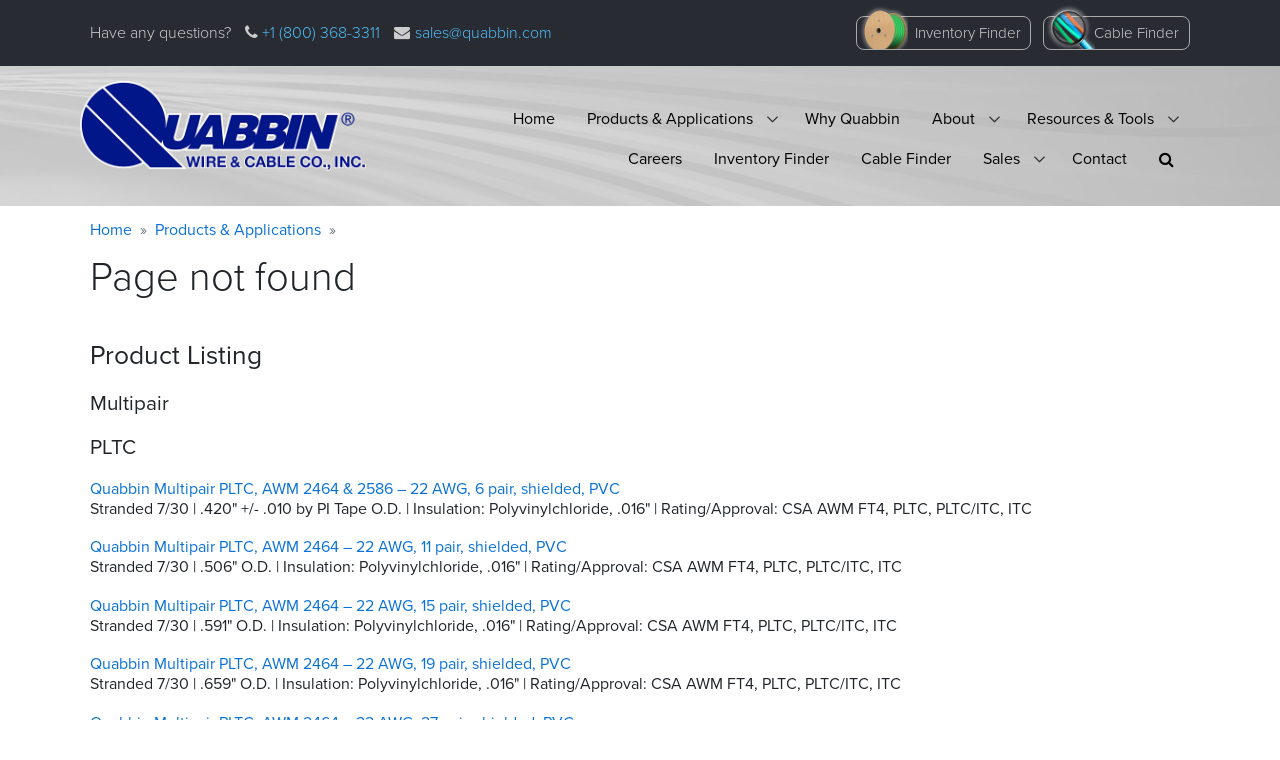

--- FILE ---
content_type: text/html; charset=UTF-8
request_url: https://www.quabbin.com/product-finder/general-purpose-wire-%26-cable/multipair/audio%2C-control-%26-computer-interconnect
body_size: 145760
content:

<!DOCTYPE html>
<html lang="en" dir="ltr" class="h-100">
  <head>
    <!-- Google tag (gtag.js) -->
    <script async src="https://www.googletagmanager.com/gtag/js?id=G-BNX0XGBK7M"></script>
    <script>
      window.dataLayer = window.dataLayer || [];
      function gtag(){dataLayer.push(arguments);}
      gtag('js', new Date());

      gtag('config', 'G-BNX0XGBK7M');
    </script>
    <meta charset="utf-8" />
<noscript><style>form.antibot * :not(.antibot-message) { display: none !important; }</style>
</noscript><style id="gutenberg-palette">:root .has-black-color{color:#000000}:root .has-black-background-color{background-color:#000000}:root .has-white-color{color:#FFFFFF}:root .has-white-background-color{background-color:#FFFFFF}:root .has-quabbin-blue-color{color:#1A57A3}:root .has-quabbin-blue-background-color{background-color:#1A57A3}:root .has-quabbin-dark-blue-color{color:#0F3C72}:root .has-quabbin-dark-blue-background-color{background-color:#0F3C72}:root .has-quabbin-bright-blue-color{color:#007bff}:root .has-quabbin-bright-blue-background-color{background-color:#007bff}:root .has-quabbin-light-blue-color{color:#C1DAFF}:root .has-quabbin-light-blue-background-color{background-color:#C1DAFF}:root .has-light-gray-color{color:#e9ecef}:root .has-light-gray-background-color{background-color:#e9ecef}:root .has-red-color{color:#af1e30}:root .has-red-background-color{background-color:#af1e30}:root .has-orange-color{color:#e7872b}:root .has-orange-background-color{background-color:#e7872b}:root .has-yellow-color{color:#ffc107}:root .has-yellow-background-color{background-color:#ffc107}:root .has-light-yellow-color{color:#FFE085}:root .has-light-yellow-background-color{background-color:#FFE085}:root .has-green-color{color:#28a745}:root .has-green-background-color{background-color:#28a745}:root .has-light-green-color{color:#e1e8d1}:root .has-light-green-background-color{background-color:#e1e8d1}</style>
<meta name="Generator" content="Drupal 9 (https://www.drupal.org)" />
<meta name="MobileOptimized" content="width" />
<meta name="HandheldFriendly" content="true" />
<meta name="viewport" content="width=device-width, initial-scale=1.0" />
<script type="application/ld+json">{
          "@context": "https://schema.org",
          "@type": "BreadcrumbList",
          "itemListElement": [{
            "@type": "ListItem",
            "position": "1",
            "name": "Home",
            "item": "https://www.quabbin.com/"
          },{
            "@type": "ListItem",
            "position": "2",
            "name": "Products &amp; Applications",
            "item": "https://www.quabbin.com/products-applications"
          },{
            "@type": "ListItem",
            "position": "3",
            "name": "Wire &amp; Cable Products",
            "item": "https://www.quabbin.com/product-finder/general-purpose-wire-%26-cable"
          },{
            "@type": "ListItem",
            "position": "4",
            "name": "Wire &amp; Cable Products",
            "item": "https://www.quabbin.com/product-finder/general-purpose-wire-%26-cable/multipair"
          }]}</script>

    <title>Page not found | Quabbin Wire &amp; Cable</title>
    <link rel="stylesheet" media="all" href="/sites/default/files/css/css_fJ16LUm6yywrhtebT9MNb04zGExQXboQH0KuJRAxiGY.css" />
<link rel="stylesheet" media="all" href="/sites/default/files/css/css_4xDhmGVDHFev0NHpunIEGoHoAZalSE2LlmgO5El1dec.css" />
<link rel="stylesheet" media="all" href="https://maxcdn.bootstrapcdn.com/font-awesome/4.7.0/css/font-awesome.min.css" />

    
  </head>
  <body class="role-anonymous front-end path-product-finder   d-flex flex-column h-100">
        <a href="#main-content" class="visually-hidden focusable skip-link">
      Skip to main content
    </a>
    
      <div class="dialog-off-canvas-main-canvas d-flex flex-column h-100" data-off-canvas-main-canvas>
    


<header>
  <div id="header_top_fixed" class="gwg-header-top-fixed">
    <div class="flex container-fluid">
      <div class="site-logo-container">
        <a href="/" title="Home" rel="home" class="site-logo">
                              <img src="/sites/default/files/quabbin-logo-ko-sm.png" alt="Home" typeof="foaf:Image">
        </a>
      </div>
      <div class="qwc-contact">
        <div class="phone"><i class="fa fa-phone"></i><a href="tel:+1 (800) 368-3311"> +1 (800) 368-3311</a></div>
        <div class="mail"><i class="fa fa-envelope"></i><a href="mailto:sales@quabbin.com">sales@quabbin.com</a></div>
      </div>
    </div>
  </div>
  <div id="header_top">
    <div class="d-flex container-fluid">
      <ul class="contact">
        <li class="slogan">Have any questions?</li>
        <li class="phone"><i class="fa fa-phone"></i><a href="tel:+1 (800) 368-3311"> +1 (800) 368-3311</a></li>
        <li class="mail"><i class="fa fa-envelope"></i><a href="mailto:sales@quabbin.com">sales@quabbin.com</a></li>
      </ul>
      <div class="buttons">
        <a class="btn btn-gwg-icon inventory" href="/inventory">Inventory Finder</a>
        <a class="btn btn-gwg-icon cable-finder" href="/cable-finder">Cable Finder</a>
      </div>
    </div>
  </div>
  <div class="region-header-outer">
    <div class="container-fluid">
         <div class="region region-header">
    <div id="block-quabbin-bootstrap4-branding" class="block block-system block-system-branding-block">
  
    
  <div class="branding-block-background">
  <div class="navbar-brand d-flex align-items-center">
        <a href="/" title="Home" rel="home" class="site-logo d-block">
      <img src="/sites/default/files/quabbin-logo.png" alt="Home" />
    </a>
    
    <div>
      
          </div>
  </div>
</div>
</div>
<div id="block-mainmenu-3" class="block block-superfish block-superfishmain">
  
    
      
<ul id="superfish-main" class="menu sf-menu sf-main sf-horizontal sf-style-none">
  

<li id="main-standardfront-page" class="sf-depth-1 sf-no-children"><a href="/" class="sf-depth-1">Home</a></li><li id="main-menu-link-contentf1a7dcc1-e598-4468-b3c2-875ecda8b670" class="sf-depth-1 menuparent"><a href="/products-applications" class="sf-depth-1 menuparent">Products &amp; Applications</a><ul><li id="main-menu-link-content043877d7-6859-4337-b615-579351fb7333" class="sf-depth-2 sf-no-children"><a href="/products-applications" class="sf-depth-2">Products &amp; Applications</a></li></ul></li><li id="main-menu-link-contentd7a79be4-156d-4875-905a-38a2e9e469c8" class="sf-depth-1 sf-no-children"><a href="/why-quabbin" class="sf-depth-1">Why Quabbin</a></li><li id="main-menu-link-content4e4d5bab-e967-436f-afb8-f329f8c41937" class="sf-depth-1 menuparent"><a href="/about" class="sf-depth-1 menuparent">About</a><ul><li id="main-menu-link-content5dbe254f-378c-4a6c-963b-56068cf31e8e" class="sf-depth-2 sf-no-children"><a href="/about" class="sf-depth-2">Overview</a></li><li id="main-menu-link-content6d4ca06a-2089-4af5-8a7d-c0c9c446ae26" class="sf-depth-2 sf-no-children"><a href="/about/quabbin%E2%80%99s-history-innovation-and-leadership" class="sf-depth-2">History</a></li><li id="main-menu-link-content1dc3d2e9-00a5-4c30-8096-200b3db35f67" class="sf-depth-2 sf-no-children"><a href="/about/wire-and-cable-solutions-variety-industries" class="sf-depth-2">Markets</a></li><li id="main-menu-link-contentf73eeb29-f328-4917-a60d-096f2cf3dbac" class="sf-depth-2 sf-no-children"><a href="/about/superior-performance-data-transmission" class="sf-depth-2">Superior Performance</a></li><li id="main-menu-link-content47dd708c-0fc5-454d-8d2a-e0a731de1429" class="sf-depth-2 sf-no-children"><a href="/about/top-value" class="sf-depth-2">Superior ROI</a></li><li id="main-menu-link-content898e514a-46e2-4dd8-9877-1da4dd271998" class="sf-depth-2 sf-no-children"><a href="/about/proudly-made-usa" class="sf-depth-2">USA Made</a></li><li id="main-menu-link-contentfe880a1f-0c8f-4c90-9c9e-8421735a5bed" class="sf-depth-2 menuparent"><a href="/about/quality-assurance" class="sf-depth-2 menuparent">Quality Assurance</a><ul><li id="main-menu-link-content939fd2dc-ebb4-429d-b4a6-d66163f8a1c0" class="sf-depth-3 sf-no-children"><a href="/about/quality-assurance/physical-tests" class="sf-depth-3">Physical Tests</a></li><li id="main-menu-link-content78e00364-e18e-4ae7-a22b-48eb8c107738" class="sf-depth-3 sf-no-children"><a href="/about/quality-assurance/mechanical-tests" class="sf-depth-3">Mechanical Tests</a></li><li id="main-menu-link-contentbfe4e511-17af-4283-a623-e6405db79a2b" class="sf-depth-3 sf-no-children"><a href="/about/quality-assurance/electrical-tests" class="sf-depth-3">Electrical Tests</a></li><li id="main-menu-link-content037c1845-3384-4f48-ae91-6d4483677531" class="sf-depth-3 sf-no-children"><a href="/quality-assurance/thermal-tests" class="sf-depth-3">Thermal Tests</a></li><li id="main-menu-link-content6097ea9a-bedc-4ae3-b1cb-3ac2943a502f" class="sf-depth-3 sf-no-children"><a href="/quality-assurance/chemical-tests" class="sf-depth-3">Chemical Tests</a></li></ul></li><li id="main-menu-link-contentcb2f7880-ec3b-4084-b353-d4e8cb2cdf68" class="sf-depth-2 sf-no-children"><a href="/about/certifications" class="sf-depth-2">Certifications and Associations</a></li></ul></li><li id="main-menu-link-contentc52cf916-38b6-4ee0-b6dd-b28bc5a69b3d" class="sf-depth-1 menuparent"><a href="/resources" class="sf-depth-1 menuparent">Resources &amp; Tools</a><ul><li id="main-menu-link-contentfdf2632c-f95d-4df3-8be6-7ae828c5da5f" class="sf-depth-2 sf-no-children"><a href="/resources/technical-articles" title="White papers and other educational materials" class="sf-depth-2">Technical Articles</a></li><li id="main-menu-link-content65095724-77a2-44e9-955e-d0ed3ce6f222" class="sf-depth-2 sf-no-children"><a href="/resources/stranded-cable-calculators" class="sf-depth-2">Cable Calculators</a></li><li id="main-menu-link-content8ccd3eef-c5a7-4d0e-97e6-aa798369e910" class="sf-depth-2 sf-no-children"><a href="/resources/quabbin-video" class="sf-depth-2">Video</a></li><li id="main-menu-link-content5cff838e-0163-4e3d-b3bd-384b4e606617" class="sf-depth-2 sf-no-children"><a href="/resources/publications" class="sf-depth-2">Publications / Sales Literature</a></li><li id="main-menu-link-contentfdf88503-c9d4-4c40-bbba-83ed36cf54eb" class="sf-depth-2 sf-no-children"><a href="/resources/news" class="sf-depth-2">News</a></li></ul></li><li id="main-menu-link-content5f956854-5cfe-4398-8126-de0b11c89321" class="sf-depth-1 sf-no-children"><a href="/careers" class="sf-depth-1">Careers</a></li><li id="main-menu-link-content181069a8-0dd3-4ddd-9c9e-afd26a52388a" class="sf-depth-1 sf-no-children"><a href="/inventory" class="sf-depth-1">Inventory Finder</a></li><li id="main-menu-link-content8b6eafef-33ba-4fbd-bcc6-2d0f7e9627c8" class="sf-depth-1 sf-no-children"><a href="/cable-finder" class="sf-depth-1">Cable Finder</a></li><li id="main-menu-link-content603a0fc4-2ff7-4c1a-99e4-b6e5a6105bae" class="sf-depth-1 menuparent"><a href="/sales" class="sf-depth-1 menuparent">Sales</a><ul><li id="main-menu-link-contenta8ddc60d-7d88-49b2-948c-648a52a9e797" class="sf-depth-2 sf-no-children"><a href="/sales" class="sf-depth-2">How to Purchase Quabbin Products</a></li><li id="main-menu-link-content50f35c88-b812-42b0-98e8-0a3ace1717ce" class="sf-depth-2 sf-no-children"><a href="/sales/consult-a-cable-design-specialist" class="sf-depth-2">Consult a Cable Design Expert</a></li><li id="main-menu-link-content8ec81674-23f0-483b-afe8-9ba99cfb8928" class="sf-depth-2 sf-no-children"><a href="/sales/local-sales-representatives" class="sf-depth-2">Local Sales Representatives</a></li><li id="main-menu-link-content004e5846-fa7a-4cb5-b7a8-8da3a4091b99" class="sf-depth-2 sf-no-children"><a href="/sales/quabbin-sales-representatives" class="sf-depth-2">Sales Support Specialists</a></li><li id="main-menu-link-content02215717-edfc-4010-b5c9-4e1ecde7ae35" class="sf-depth-2 sf-no-children"><a href="/sales/quabbin-regional-sales-managers" class="sf-depth-2">Regional Sales Managers</a></li></ul></li><span class="qwc-menu-search-and-prev-item-wrap"><li id="main-menu-link-content9529da07-a624-4053-a657-22dd926a31df" class="sf-depth-1 sf-no-children qwc-before-search-item"><a href="/contact-us" class="sf-depth-1">Contact</a></li><li id="main-menu-link-content4b9e3476-5cfb-4499-9625-94847e681fc0" class="sf-depth-1 sf-no-children qwc-search-item"><a id="search_icon" class="sf-depth-1" data-toggle="collapse" href="#menuSearchBox" role="button" aria-expanded="false" aria-controls="menuSearchBox"><i class="fa fa-search" aria-hidden="true"></i></span></a><div class="collapse" id="menuSearchBox"><form class="search-block-form" data-drupal-selector="search-block-form-2" action="/search/node" method="get" id="search-block-form--2" accept-charset="UTF-8"><div class="js-form-item form-item js-form-type-search form-type-search js-form-item-keys form-item-keys form-no-label"><label for="edit-keys--2" class="visually-hidden">Search</label><input title="Enter the terms you wish to search for." data-drupal-selector="edit-keys" type="search" id="edit-keys--2" name="keys" value="" size="15" maxlength="128" class="form-search form-control" /></div><div data-drupal-selector="edit-actions" class="form-actions js-form-wrapper form-wrapper" id="edit-actions--2"><input data-drupal-selector="edit-submit" type="submit" id="edit-submit--2" value="Search" class="button js-form-submit form-submit btn btn-primary" /></div></form></div></li></span>
</ul>

<div id="menuSearchBox_container"><div class="collapse" id="menuSearchBox"><form class="search-block-form" data-drupal-selector="search-block-form" action="/search/node" method="get" id="search-block-form" accept-charset="UTF-8">
  <div class="js-form-item form-item js-form-type-search form-type-search js-form-item-keys form-item-keys form-no-label">
      <label for="edit-keys" class="visually-hidden">Search</label>
        
  <input title="Enter the terms you wish to search for." data-drupal-selector="edit-keys" type="search" id="edit-keys" name="keys" value="" size="15" maxlength="128" class="form-search form-control" />


        </div>
<div data-drupal-selector="edit-actions" class="form-actions js-form-wrapper form-wrapper" id="edit-actions">
  <input data-drupal-selector="edit-submit" type="submit" id="edit-submit" value="Search" class="button js-form-submit form-submit btn btn-primary" />

</div>

</form>
</div></div>

  </div>

  </div>

    </div>
  </div>

  
</header>

<main role="main">
  <a id="main-content" tabindex="-1"></a>
  
  
  

  <div class="container-fluid">
            <div class="region region-breadcrumb">
    <div id="block-jswarningblock" class="block block-gwg-tools block-gwg-tools-js-warning">
  
    
          <h2 class="visually-hidden">Warning message</h2>
    <noscript>
      <div aria-label="Warning message" class="alert alert-warning fade show" role="alert">
        Please enable Javascript for the best functioning of this website. <a href="https://enable-javascript.com" target="_blank">Learn how.</a>
      </div>
    </noscript>
    
  </div>
<div data-drupal-messages-fallback class="hidden"></div>

  </div>

        <div class="row no-gutters">
            <div class="order-1 order-lg-2 col-12">
          <div class="region region-content">
    <div id="block-pagetitle-2" class="block block-core block-page-title-block">
  
    
      <div class="block block-system block-system-breadcrumb-block">
  
    
      
            
  <nav aria-label="breadcrumb" role="navigation" aria-labelledby="system-breadcrumb">
    <h2 id="system-breadcrumb" class="visually-hidden">Breadcrumb</h2>
    <ol class="breadcrumb not-branching">

        
              <li class="breadcrumb-item">                       <a href="/">Home</a>
                  </li>
              <li class="breadcrumb-item">                       <a href="/products-applications">Products &amp; Applications</a>
                  </li>
      
    

    </ol>
  </nav>



  </div>


  <h1 class="display-4-alt page-title">Page not found</h1>


  </div>
<div id="block-mainpagecontent" class="block block-system block-system-main-block">
  
    
      <div class="views-element-container"><div class="standard-listing w3-row view view--contextual-product-listing view-id-_contextual_product_listing view-display-id-page_1 js-view-dom-id-f18084dd987b9f7998cbd73127f561c63262a2932804e17c209bf57dd71a87e9">
  
    
      <header class="view-header">
      <div id="the_product_listing"></div>
    </header>
      

              <h2 class='view-listing-title'>Product Listing</h2>
      

      <div class="view-content">
      <div id="accordion">
        


  <h3 class="grouping-title group-level-0"><span>Multipair</span></h3>
<div id="accordion2" data-element="accordion" class="accordion child">
    <h3 class="grouping-title">PLTC</h3>
<div class="content">
    <div class="views-row w3-panel">
    <div class="views-field views-field-field-product-name-stripped"><div class="field-content"><a href="/products/automation-and-harsh-environment-data-and-control-cable-general-purpose-wire-cable/multipair/pltc/0255" hreflang="und">Quabbin Multipair PLTC, AWM 2464 &amp; 2586 – 22 AWG, 6 pair, shielded, PVC</a></div></div><div class="views-field views-field-field-teaser-description"><div class="field-content">Stranded 7/30 | .420&quot; +/- .010 by PI Tape O.D. | Insulation: Polyvinylchloride, .016&quot; | Rating/Approval: CSA AWM FT4, PLTC, PLTC/ITC, ITC</div></div>
  </div>
    <div class="views-row w3-panel">
    <div class="views-field views-field-field-product-name-stripped"><div class="field-content"><a href="/products/automation-and-harsh-environment-data-and-control-cable-general-purpose-wire-cable/multipair/pltc/0265" hreflang="und">Quabbin Multipair PLTC, AWM 2464 – 22 AWG, 11 pair, shielded, PVC</a></div></div><div class="views-field views-field-field-teaser-description"><div class="field-content">Stranded 7/30 | .506&quot; O.D. | Insulation: Polyvinylchloride, .016&quot; | Rating/Approval: CSA AWM FT4, PLTC, PLTC/ITC, ITC</div></div>
  </div>
    <div class="views-row w3-panel">
    <div class="views-field views-field-field-product-name-stripped"><div class="field-content"><a href="/products/automation-and-harsh-environment-data-and-control-cable-general-purpose-wire-cable/multipair/pltc/0270" hreflang="und">Quabbin Multipair PLTC, AWM 2464 – 22 AWG, 15 pair, shielded, PVC</a></div></div><div class="views-field views-field-field-teaser-description"><div class="field-content">Stranded 7/30 | .591&quot; O.D. | Insulation: Polyvinylchloride, .016&quot; | Rating/Approval: CSA AWM FT4, PLTC, PLTC/ITC, ITC</div></div>
  </div>
    <div class="views-row w3-panel">
    <div class="views-field views-field-field-product-name-stripped"><div class="field-content"><a href="/products/automation-and-harsh-environment-data-and-control-cable-general-purpose-wire-cable/multipair/pltc/0275" hreflang="und">Quabbin Multipair PLTC, AWM 2464 – 22 AWG, 19 pair, shielded, PVC</a></div></div><div class="views-field views-field-field-teaser-description"><div class="field-content">Stranded 7/30 | .659&quot; O.D. | Insulation: Polyvinylchloride, .016&quot; | Rating/Approval: CSA AWM FT4, PLTC, PLTC/ITC, ITC</div></div>
  </div>
    <div class="views-row w3-panel">
    <div class="views-field views-field-field-product-name-stripped"><div class="field-content"><a href="/products/automation-and-harsh-environment-data-and-control-cable-general-purpose-wire-cable/multipair/pltc/0280" hreflang="und">Quabbin Multipair PLTC, AWM 2464 – 22 AWG, 27 pair, shielded, PVC</a></div></div><div class="views-field views-field-field-teaser-description"><div class="field-content">Stranded 7/30 | .740&quot; O.D. | Insulation: Polyvinylchloride, .016&quot; | Rating/Approval: PLTC, PLTC/ITC, ITC</div></div>
  </div>
    <div class="views-row w3-panel">
    <div class="views-field views-field-field-product-name-stripped"><div class="field-content"><a href="/products/automation-and-harsh-environment-data-and-control-cable-general-purpose-wire-cable/multipair/pltc/0245" hreflang="und">Quabbin Multipair PLTC, AWM 2464 – 22 AWG, 3 pair, shielded, PVC</a></div></div><div class="views-field views-field-field-teaser-description"><div class="field-content">Stranded 7/30 | .282&quot; O.D. | Insulation: Polyvinylchloride, .016&quot; | Rating/Approval: CSA AWM FT4, PLTC, PLTC/ITC, ITC</div></div>
  </div>
    <div class="views-row w3-panel">
    <div class="views-field views-field-field-product-name-stripped"><div class="field-content"><a href="/products/automation-and-harsh-environment-data-and-control-cable-general-purpose-wire-cable/multipair/pltc/0250" hreflang="und">Quabbin Multipair PLTC, AWM 2464 – 22 AWG, 4 pair, shielded, PVC</a></div></div><div class="views-field views-field-field-teaser-description"><div class="field-content">Stranded 7/30 | .349&quot; O.D. | Insulation: Polyvinylchloride, .016&quot; | Rating/Approval: CSA AWM FT4, PLTC, PLTC/ITC, ITC</div></div>
  </div>
    <div class="views-row w3-panel">
    <div class="views-field views-field-field-product-name-stripped"><div class="field-content"><a href="/products/automation-and-harsh-environment-data-and-control-cable-general-purpose-wire-cable/multipair/pltc/0260" hreflang="und">Quabbin Multipair PLTC, AWM 2464 – 22 AWG, 9 pair, shielded, PVC</a></div></div><div class="views-field views-field-field-teaser-description"><div class="field-content">Stranded 7/30 | .481&quot; O.D. | Insulation: Polyvinylchloride, .016&quot; | Rating/Approval: CSA AWM FT4, PLTC, PLTC/ITC, ITC</div></div>
  </div>
    <div class="views-row w3-panel">
    <div class="views-field views-field-field-product-name-stripped"><div class="field-content"><a href="/products/automation-and-harsh-environment-data-and-control-cable-general-purpose-wire-cable/multipair/pltc/0315" hreflang="und">Quabbin Multipair PLTC, AWM 2464 – 18 AWG, 11 pair, shielded, PVC</a></div></div><div class="views-field views-field-field-teaser-description"><div class="field-content">Stranded 16/30 | .662&quot; O.D. | Insulation: Polyvinylchloride, .016&quot; | Rating/Approval: CSA AWM FT4, CSA FAS 105 FT4, PLTC, PLTC/ITC, ITC</div></div>
  </div>
    <div class="views-row w3-panel">
    <div class="views-field views-field-field-product-name-stripped"><div class="field-content"><a href="/products/automation-and-harsh-environment-data-and-control-cable-general-purpose-wire-cable/multipair/pltc/0320" hreflang="und">Quabbin Multipair PLTC, AWM 2464 – 18 AWG, 15 pair, shielded, PVC</a></div></div><div class="views-field views-field-field-teaser-description"><div class="field-content">Stranded 16/30 | .737&quot; O.D. | Insulation: Polyvinylchloride, .016&quot; | Rating/Approval: CSA AWM FT4, CSA FAS 105 FT4, PLTC, PLTC/ITC, ITC</div></div>
  </div>
    <div class="views-row w3-panel">
    <div class="views-field views-field-field-product-name-stripped"><div class="field-content"><a href="/products/automation-and-harsh-environment-data-and-control-cable-general-purpose-wire-cable/multipair/pltc/0290" hreflang="und">Quabbin Multipair PLTC, AWM 2464 – 18 AWG, 2 pair, shielded, PVC</a></div></div><div class="views-field views-field-field-teaser-description"><div class="field-content">Stranded 16/30 | .311&quot; O.D. | Insulation: Polyvinylchloride, .016&quot; | Rating/Approval: CSA AWM FT4, CSA FAS 105 FT4, PLTC-ER, ITC-ER</div></div>
  </div>
    <div class="views-row w3-panel">
    <div class="views-field views-field-field-product-name-stripped"><div class="field-content"><a href="/products/automation-and-harsh-environment-data-and-control-cable-general-purpose-wire-cable/multipair/pltc/0295" hreflang="und">Quabbin Multipair PLTC, AWM 2464 – 18 AWG, 3 pair, shielded, PVC</a></div></div><div class="views-field views-field-field-teaser-description"><div class="field-content">Stranded 16/30 | .349&quot; O.D. | Insulation: Polyvinylchloride, .016&quot; | Rating/Approval: CSA AWM FT4, CSA FAS 105 FT4, PLTC, PLTC/ITC, ITC</div></div>
  </div>
    <div class="views-row w3-panel">
    <div class="views-field views-field-field-product-name-stripped"><div class="field-content"><a href="/products/automation-and-harsh-environment-data-and-control-cable-general-purpose-wire-cable/multipair/pltc/0300" hreflang="und">Quabbin Multipair PLTC, AWM 2464 – 18 AWG, 4 pair, shielded, PVC</a></div></div><div class="views-field views-field-field-teaser-description"><div class="field-content">Stranded 16/30 | .400&quot; O.D. | Insulation: Polyvinylchloride, .016&quot; | Rating/Approval: CSA AWM FT4, CSA FAS 105 FT4, PLTC, PLTC/ITC, ITC</div></div>
  </div>
    <div class="views-row w3-panel">
    <div class="views-field views-field-field-product-name-stripped"><div class="field-content"><a href="/products/automation-and-harsh-environment-data-and-control-cable-general-purpose-wire-cable/multipair/pltc/0305" hreflang="und">Quabbin Multipair PLTC, AWM 2464 – 18 AWG, 6 pair, shielded, PVC</a></div></div><div class="views-field views-field-field-teaser-description"><div class="field-content">Stranded 16/30 | .490&quot; O.D. | Insulation: Polyvinylchloride, .016&quot; | Rating/Approval: CSA AWM FT4, CSA FAS 105 FT4, PLTC</div></div>
  </div>
    <div class="views-row w3-panel">
    <div class="views-field views-field-field-product-name-stripped"><div class="field-content"><a href="/products/automation-and-harsh-environment-data-and-control-cable-general-purpose-wire-cable/multipair/pltc/0310" hreflang="und">Quabbin Multipair PLTC, AWM 2464 – 18 AWG, 9 pair, shielded, PVC</a></div></div><div class="views-field views-field-field-teaser-description"><div class="field-content">Stranded 16/30 | .555&quot; O.D. | Insulation: Polyvinylchloride, .016&quot; | Rating/Approval: CSA AWM FT4, CSA FAS 105 FT4, PLTC, PLTC/ITC, ITC</div></div>
  </div>
</div>
  <h3 class="grouping-title">PLTC|ITC</h3>
<div class="content">
    <div class="views-row w3-panel">
    <div class="views-field views-field-field-product-name-stripped"><div class="field-content"><a href="/products/automation-and-harsh-environment-data-and-control-cable-general-purpose-wire-cable/multipair/pltcitc/0240" hreflang="und">Quabbin Multipair PLTC|ITC, AWM 2464 &amp; 2586 – 22 AWG, 2 pair, shielded, PVC</a></div></div><div class="views-field views-field-field-teaser-description"><div class="field-content">Stranded 7/30 | .273&quot; O.D. | Insulation: Polyvinylchloride, .016&quot; | Rating/Approval: CSA AWM FT4, PLTC, PLTC/ITC, ITC</div></div>
  </div>
</div>
  <h3 class="grouping-title">Audio, Control &amp; Computer Interconnect</h3>
<div class="content">
    <div class="views-row w3-panel">
    <div class="views-field views-field-field-product-name-stripped"><div class="field-content"><a href="/products/digital-av-lighting-control-cable-general-purpose-wire-cable/multipair/audio-control-computer-interconnect/7460" hreflang="und">Quabbin Multipair Audio, Control &amp; Computer Interconnect – 22 AWG, 2 pair, unshielded with shielded pairs, PVC</a></div></div><div class="views-field views-field-field-teaser-description"><div class="field-content">Stranded 7/30 | .205&quot; O.D. | Insulation: Polyethylene, .008&quot; | Rating/Approval: CM, CMG</div></div>
  </div>
    <div class="views-row w3-panel">
    <div class="views-field views-field-field-product-name-stripped"><div class="field-content"><a href="/products/digital-av-lighting-control-cable-general-purpose-wire-cable/multipair/audio-control-computer-interconnect/7415" hreflang="und">Quabbin Multipair Audio, Control &amp; Computer Interconnect, AWM 2919 – 22 AWG, 11 pair, unshielded with shielded pairs, PVC</a></div></div><div class="views-field views-field-field-teaser-description"><div class="field-content">Stranded 7/30 | .480&quot; O.D. | Insulation: High Density Polyethylene, .012&quot; | Rating/Approval: CM</div></div>
  </div>
    <div class="views-row w3-panel">
    <div class="views-field views-field-field-product-name-stripped"><div class="field-content"><a href="/products/digital-av-lighting-control-cable-general-purpose-wire-cable/multipair/audio-control-computer-interconnect/7420" hreflang="und">Quabbin Multipair Audio, Control &amp; Computer Interconnect, AWM 2919 – 22 AWG, 12 pair, unshielded with shielded pairs, PVC</a></div></div><div class="views-field views-field-field-teaser-description"><div class="field-content">Stranded 7/30 | .483&quot; O.D. | Insulation: Polyethylene, .012&quot; | Rating/Approval: CM</div></div>
  </div>
    <div class="views-row w3-panel">
    <div class="views-field views-field-field-product-name-stripped"><div class="field-content"><a href="/products/digital-av-lighting-control-cable-general-purpose-wire-cable/multipair/audio-control-computer-interconnect/7425" hreflang="und">Quabbin Multipair Audio, Control &amp; Computer Interconnect, AWM 2919 – 22 AWG, 15 pair, unshielded with shielded pairs, PVC</a></div></div><div class="views-field views-field-field-teaser-description"><div class="field-content">Stranded 7/30 | .574&quot; O.D. | Insulation: Polyethylene, .012&quot; | Rating/Approval: CM</div></div>
  </div>
    <div class="views-row w3-panel">
    <div class="views-field views-field-field-product-name-stripped"><div class="field-content"><a href="/products/digital-av-lighting-control-cable-general-purpose-wire-cable/multipair/audio-control-computer-interconnect/7430" hreflang="und">Quabbin Multipair Audio, Control &amp; Computer Interconnect, AWM 2919 – 22 AWG, 17 pair, unshielded with shielded pairs, PVC</a></div></div><div class="views-field views-field-field-teaser-description"><div class="field-content">Stranded 7/30 | .612&quot; O.D. | Insulation: High Density Polyethylene, .012&quot; | Rating/Approval: CM</div></div>
  </div>
    <div class="views-row w3-panel">
    <div class="views-field views-field-field-product-name-stripped"><div class="field-content"><a href="/products/digital-av-lighting-control-cable-general-purpose-wire-cable/multipair/audio-control-computer-interconnect/7435" hreflang="und">Quabbin Multipair Audio, Control &amp; Computer Interconnect, AWM 2919 – 22 AWG, 19 pair, unshielded with shielded pairs, PVC</a></div></div><div class="views-field views-field-field-teaser-description"><div class="field-content">Stranded 7/30 | .616&quot; O.D. | Insulation: Polyethylene, .012&quot; | Rating/Approval: CM</div></div>
  </div>
    <div class="views-row w3-panel">
    <div class="views-field views-field-field-product-name-stripped"><div class="field-content"><a href="/products/digital-av-lighting-control-cable-general-purpose-wire-cable/multipair/audio-control-computer-interconnect/7440" hreflang="und">Quabbin Multipair Audio, Control &amp; Computer Interconnect, AWM 2919 – 22 AWG, 27 pair, unshielded with shielded pairs, PVC</a></div></div><div class="views-field views-field-field-teaser-description"><div class="field-content">Stranded 7/30 | .740&quot; O.D. | Insulation: Polyethylene, .012&quot; | Rating/Approval: CM</div></div>
  </div>
    <div class="views-row w3-panel">
    <div class="views-field views-field-field-product-name-stripped"><div class="field-content"><a href="/products/digital-av-lighting-control-cable-general-purpose-wire-cable/multipair/audio-control-computer-interconnect/7445" hreflang="und">Quabbin Multipair Audio, Control &amp; Computer Interconnect, AWM 2919 – 22 AWG, 37 pair, unshielded with shielded pairs, PVC</a></div></div><div class="views-field views-field-field-teaser-description"><div class="field-content">Stranded 7/30 | .889&quot; O.D. | Insulation: Polyethylene, .012&quot; | Rating/Approval: CM</div></div>
  </div>
    <div class="views-row w3-panel">
    <div class="views-field views-field-field-product-name-stripped"><div class="field-content"><a href="/products/digital-av-lighting-control-cable-general-purpose-wire-cable/multipair/audio-control-computer-interconnect/7405" hreflang="und">Quabbin Multipair Audio, Control &amp; Computer Interconnect, AWM 2919 – 22 AWG, 6 pair, unshielded with shielded pairs, PVC</a></div></div><div class="views-field views-field-field-teaser-description"><div class="field-content">Stranded 7/30 | .372&quot; O.D. | Insulation: Polyethylene, .012&quot; | Rating/Approval: CM</div></div>
  </div>
    <div class="views-row w3-panel">
    <div class="views-field views-field-field-product-name-stripped"><div class="field-content"><a href="/products/digital-av-lighting-control-cable-general-purpose-wire-cable/multipair/audio-control-computer-interconnect/7410" hreflang="und">Quabbin Multipair Audio, Control &amp; Computer Interconnect, AWM 2919 – 22 AWG, 9 pair, unshielded with shielded pairs, PVC</a></div></div><div class="views-field views-field-field-teaser-description"><div class="field-content">Stranded 7/30 | .440&quot; O.D. | Insulation: Polyethylene, .012&quot; | Rating/Approval: CM</div></div>
  </div>
    <div class="views-row w3-panel">
    <div class="views-field views-field-field-product-name-stripped"><div class="field-content"><a href="/products/general-purpose-wire-cable/multipair/audio-control-computer-interconnect/8782" hreflang="und">Quabbin Multipair Audio, Control &amp; Computer Interconnect, AWM 2919 – 24 AWG, 12 pair, shielded, PVC</a></div></div><div class="views-field views-field-field-teaser-description"><div class="field-content">Stranded 7/32 | .433&quot; O.D. | Insulation: Foamed Polypropylene, .013&quot; | Rating/Approval: CM</div></div>
  </div>
    <div class="views-row w3-panel">
    <div class="views-field views-field-field-product-name-stripped"><div class="field-content"><a href="/products/general-purpose-wire-cable/multipair/audio-control-computer-interconnect/8776" hreflang="und">Quabbin Multipair Audio, Control &amp; Computer Interconnect, AWM 2919 – 24 AWG, 4 pair, shielded, PVC</a></div></div><div class="views-field views-field-field-teaser-description"><div class="field-content">Stranded 7/32 | .279&quot; O.D. | Insulation: Foamed Polypropylene, .013&quot; | Rating/Approval: CM</div></div>
  </div>
    <div class="views-row w3-panel">
    <div class="views-field views-field-field-product-name-stripped"><div class="field-content"><a href="/products/general-purpose-wire-cable/multipair/audio-control-computer-interconnect/8780" hreflang="und">Quabbin Multipair Audio, Control &amp; Computer Interconnect, AWM 2919 – 24 AWG, 8 pair, unshielded, PVC</a></div></div><div class="views-field views-field-field-teaser-description"><div class="field-content">Stranded 7/32 | .381&quot; O.D. | Insulation: Foamed Polypropylene, .013&quot; | Rating/Approval: CM</div></div>
  </div>
    <div class="views-row w3-panel">
    <div class="views-field views-field-field-product-name-stripped"><div class="field-content"><a href="/products/general-purpose-wire-cable/multipair/audio-control-computer-interconnect/0105" hreflang="en">SignalGuard Multipair Audio, Control &amp; Computer Interconnect, AWM 2094 – 18 &amp; 20 AWG, 2 pair, unshielded with shielded pairs, PVC</a></div></div><div class="views-field views-field-field-teaser-description"><div class="field-content">Stranded 16/30 &amp; 7/38 | .253&quot; O.D. | Insulation: High Density Polyethylene, .018&quot;</div></div>
  </div>
</div>
  <h3 class="grouping-title">Control &amp; Sound Interconnect</h3>
<div class="content">
    <div class="views-row w3-panel">
    <div class="views-field views-field-field-product-name-stripped"><div class="field-content"><a href="/products/digital-av-lighting-control-cable-general-purpose-wire-cable/multipair/control-sound-interconnect/7285" hreflang="und">Quabbin Multipair Control &amp; Sound Interconnect, AWM 2464 – 22 AWG, 12 pair, unshielded, PVC</a></div></div><div class="views-field views-field-field-teaser-description"><div class="field-content">Stranded 7/30 | .397&quot; O.D. | Insulation: Polyvinylchloride, .010&quot; | Rating/Approval: CM, CSA AWM FT4</div></div>
  </div>
    <div class="views-row w3-panel">
    <div class="views-field views-field-field-product-name-stripped"><div class="field-content"><a href="/products/digital-av-lighting-control-cable-general-purpose-wire-cable/multipair/control-sound-interconnect/7290" hreflang="und">Quabbin Multipair Control &amp; Sound Interconnect, AWM 2464 – 22 AWG, 15 pair, unshielded, PVC</a></div></div><div class="views-field views-field-field-teaser-description"><div class="field-content">Stranded 7/30 | .468&quot; O.D. | Insulation: Polyvinylchloride, .010&quot; | Rating/Approval: CM, CSA AWM FT4</div></div>
  </div>
    <div class="views-row w3-panel">
    <div class="views-field views-field-field-product-name-stripped"><div class="field-content"><a href="/products/digital-av-lighting-control-cable-general-purpose-wire-cable/multipair/control-sound-interconnect/7260" hreflang="und">Quabbin Multipair Control &amp; Sound Interconnect, AWM 2464 – 22 AWG, 2 pair, unshielded, PVC</a></div></div><div class="views-field views-field-field-teaser-description"><div class="field-content">Stranded 7/30 | .227&quot; O.D. | Insulation: Polyvinylchloride, .010&quot; | Rating/Approval: CM, CSA AWM FT4</div></div>
  </div>
    <div class="views-row w3-panel">
    <div class="views-field views-field-field-product-name-stripped"><div class="field-content"><a href="/products/digital-av-lighting-control-cable-general-purpose-wire-cable/multipair/control-sound-interconnect/7295" hreflang="und">Quabbin Multipair Control &amp; Sound Interconnect, AWM 2464 – 22 AWG, 2 pair, unshielded, PVC</a></div></div><div class="views-field views-field-field-teaser-description"><div class="field-content">Stranded 7/30 | .501&quot; O.D. | Insulation: Polyvinylchloride, .010&quot; | Rating/Approval: CM, CSA AWM FT4</div></div>
  </div>
    <div class="views-row w3-panel">
    <div class="views-field views-field-field-product-name-stripped"><div class="field-content"><a href="/products/digital-av-lighting-control-cable-general-purpose-wire-cable/multipair/control-sound-interconnect/7300" hreflang="und">Quabbin Multipair Control &amp; Sound Interconnect, AWM 2464 – 22 AWG, 23 pair, unshielded, PVC</a></div></div><div class="views-field views-field-field-teaser-description"><div class="field-content">Stranded 7/30 | .555&quot; O.D. | Insulation: Polyvinylchloride, .010&quot; | Rating/Approval: CM, CSA AWM FT4</div></div>
  </div>
    <div class="views-row w3-panel">
    <div class="views-field views-field-field-product-name-stripped"><div class="field-content"><a href="/products/digital-av-lighting-control-cable-general-purpose-wire-cable/multipair/control-sound-interconnect/7305" hreflang="und">Quabbin Multipair Control &amp; Sound Interconnect, AWM 2464 – 22 AWG, 27 pair, unshielded, PVC</a></div></div><div class="views-field views-field-field-teaser-description"><div class="field-content">Stranded 7/30 | .633&quot; O.D. | Insulation: Polyvinylchloride, .010&quot; | Rating/Approval: CM</div></div>
  </div>
    <div class="views-row w3-panel">
    <div class="views-field views-field-field-product-name-stripped"><div class="field-content"><a href="/products/digital-av-lighting-control-cable-general-purpose-wire-cable/multipair/control-sound-interconnect/7265" hreflang="und">Quabbin Multipair Control &amp; Sound Interconnect, AWM 2464 – 22 AWG, 3 pair, unshielded, PVC</a></div></div><div class="views-field views-field-field-teaser-description"><div class="field-content">Stranded 7/30 | .239&quot; O.D. | Insulation: Polyvinylchloride, .010&quot; | Rating/Approval: CM, CSA AWM FT4</div></div>
  </div>
    <div class="views-row w3-panel">
    <div class="views-field views-field-field-product-name-stripped"><div class="field-content"><a href="/products/digital-av-lighting-control-cable-general-purpose-wire-cable/multipair/control-sound-interconnect/7270" hreflang="und">Quabbin Multipair Control &amp; Sound Interconnect, AWM 2464 – 22 AWG, 4 pair, unshielded, PVC</a></div></div><div class="views-field views-field-field-teaser-description"><div class="field-content">Stranded 7/30 | .264&quot; O.D. | Insulation: Semi-Rigid Polyvinylchloride, .010&quot; | Rating/Approval: CM, CSA AWM FT4</div></div>
  </div>
    <div class="views-row w3-panel">
    <div class="views-field views-field-field-product-name-stripped"><div class="field-content"><a href="/products/digital-av-lighting-control-cable-general-purpose-wire-cable/multipair/control-sound-interconnect/7275" hreflang="und">Quabbin Multipair Control &amp; Sound Interconnect, AWM 2464 – 22 AWG, 6 pair, unshielded, PVC</a></div></div><div class="views-field views-field-field-teaser-description"><div class="field-content">Stranded 7/30 | .319&quot; O.D. | Insulation: Polyvinylchloride, .010&quot; | Rating/Approval: CM, CSA AWM FT4</div></div>
  </div>
    <div class="views-row w3-panel">
    <div class="views-field views-field-field-product-name-stripped"><div class="field-content"><a href="/products/digital-av-lighting-control-cable-general-purpose-wire-cable/multipair/control-sound-interconnect/7280" hreflang="und">Quabbin Multipair Control &amp; Sound Interconnect, AWM 2464 – 22 AWG, 9 pair, unshielded, PVC</a></div></div><div class="views-field views-field-field-teaser-description"><div class="field-content">Stranded 7/30 | .382&quot; O.D. | Insulation: Polyvinylchloride, .010&quot; | Rating/Approval: CM, CSA AWM FT4</div></div>
  </div>
</div>
  <h3 class="grouping-title">Data &amp; Computer Interconnect</h3>
<div class="content">
    <div class="views-row w3-panel">
    <div class="views-field views-field-field-product-name-stripped"><div class="field-content"><a href="/products/general-purpose-wire-cable/multipair/data-computer-interconnect/7400" hreflang="und">Quabbin Multipair Data &amp; Computer Interconnect, AWM 2919 – 22 AWG, 3 pair, unshielded with shielded pairs, PVC</a></div></div><div class="views-field views-field-field-teaser-description"><div class="field-content">Stranded 7/30 | .268&quot; O.D. | Insulation: Polypropylene, .010&quot; | Rating/Approval: CM</div></div>
  </div>
    <div class="views-row w3-panel">
    <div class="views-field views-field-field-product-name-stripped"><div class="field-content"><a href="/products/general-purpose-wire-cable/multipair/data-computer-interconnect/7395" hreflang="und">SignalGuard Multipair Data &amp; Computer Interconnect – 22 AWG, 2 pair, shielded, PVC</a></div></div><div class="views-field views-field-field-teaser-description"><div class="field-content">Stranded 7/30 | .165&quot; O.D. | Insulation: Polypropylene, .008&quot; | Rating/Approval: CM</div></div>
  </div>
    <div class="views-row w3-panel">
    <div class="views-field views-field-field-product-name-stripped"><div class="field-content"><a href="/products/general-purpose-wire-cable/multipair/data-computer-interconnect/7338" hreflang="en">SignalGuard Multipair Data &amp; Computer Interconnect, AWM 2582 – 22 AWG, 2 pair, shielded, PVC</a></div></div><div class="views-field views-field-field-teaser-description"><div class="field-content">Solid | .270&quot; O.D. | Insulation: High Density Polyethylene, .015&quot; | Rating/Approval: CM, CMG, CSA</div></div>
  </div>
    <div class="views-row w3-panel">
    <div class="views-field views-field-field-product-name-stripped"><div class="field-content"><a href="/products/general-purpose-wire-cable/multipair/data-computer-interconnect/7336" hreflang="en">SignalGuard Multipair Data &amp; Computer Interconnect, AWM 2919 – 22 AWG, 2 pair, shielded, PVC</a></div></div><div class="views-field views-field-field-teaser-description"><div class="field-content">Solid | .280&quot; O.D. | Insulation: High Density Polyethylene, .015&quot; | Rating/Approval: CM, CMG, CSA</div></div>
  </div>
    <div class="views-row w3-panel">
    <div class="views-field views-field-field-product-name-stripped"><div class="field-content"><a href="/products/general-purpose-wire-cable/multipair/data-computer-interconnect/6167" hreflang="und">Quabbin Multipair Data &amp; Computer Interconnect – 20 AWG, 12 pair, unshielded, PVC</a></div></div><div class="views-field views-field-field-teaser-description"><div class="field-content">Stranded 7/28 | .608&quot; O.D. | Insulation: Polyethylene, .013&quot;</div></div>
  </div>
    <div class="views-row w3-panel">
    <div class="views-field views-field-field-product-name-stripped"><div class="field-content"><a href="/products/general-purpose-wire-cable/multipair/data-computer-interconnect/6155" hreflang="und">Quabbin Multipair Data &amp; Computer Interconnect – 20 AWG, 3 pair, unshielded with shielded pairs, PVC</a></div></div><div class="views-field views-field-field-teaser-description"><div class="field-content">Stranded 7/28 | .325&quot; O.D. | Insulation: High Density Polyethylene, .013&quot; | Rating/Approval: CM, CMG</div></div>
  </div>
    <div class="views-row w3-panel">
    <div class="views-field views-field-field-product-name-stripped"><div class="field-content"><a href="/products/general-purpose-wire-cable/multipair/data-computer-interconnect/6160" hreflang="und">Quabbin Multipair Data &amp; Computer Interconnect – 20 AWG, 6 pair, unshielded with shielded pairs, PVC</a></div></div><div class="views-field views-field-field-teaser-description"><div class="field-content">Stranded 7/28 | .439&quot; O.D. | Insulation: High Density Polyethylene, .013&quot; | Rating/Approval: CM, CMG</div></div>
  </div>
    <div class="views-row w3-panel">
    <div class="views-field views-field-field-product-name-stripped"><div class="field-content"><a href="/products/general-purpose-wire-cable/multipair/data-computer-interconnect/6151" hreflang="und">Quabbin Multipair Data &amp; Computer Interconnect, AWM 2464 – 20 AWG, 2 pair, shielded, PVC</a></div></div><div class="views-field views-field-field-teaser-description"><div class="field-content">Stranded 7/28 | .225&quot; O.D. | Insulation: Semi-Rigid Polyvinylchloride, .010&quot; | Rating/Approval: CM, CSA AWM FT4</div></div>
  </div>
    <div class="views-row w3-panel">
    <div class="views-field views-field-field-product-name-stripped"><div class="field-content"><a href="/products/general-purpose-wire-cable/multipair/data-computer-interconnect/6166" hreflang="und">Quabbin Multipair Data &amp; Computer Interconnect, AWM 2919 – 20 AWG, 11 pair, shielded, PVC</a></div></div><div class="views-field views-field-field-teaser-description"><div class="field-content">Stranded 7/28 | .570&quot; O.D. | Insulation: High Density Polyethylene, .013&quot; | Rating/Approval: CMG</div></div>
  </div>
    <div class="views-row w3-panel">
    <div class="views-field views-field-field-product-name-stripped"><div class="field-content"><a href="/products/general-purpose-wire-cable/multipair/data-computer-interconnect/6169" hreflang="und">Quabbin Multipair Data &amp; Computer Interconnect, AWM 2919 – 20 AWG, 15 pair, unshielded with shielded pairs, PVC</a></div></div><div class="views-field views-field-field-teaser-description"><div class="field-content">Stranded 7/28 | .662&quot; O.D. | Insulation: High Density Polyethylene, .013&quot; | Rating/Approval: CM</div></div>
  </div>
    <div class="views-row w3-panel">
    <div class="views-field views-field-field-product-name-stripped"><div class="field-content"><a href="/products/general-purpose-wire-cable/multipair/data-computer-interconnect/6165" hreflang="und">Quabbin Multipair Data &amp; Computer Interconnect, AWM 2919 – 20 AWG, 9 pair, unshielded, PVC</a></div></div><div class="views-field views-field-field-teaser-description"><div class="field-content">Stranded 7/28 | .485&quot; O.D. | Insulation: High Density Polyethylene, .013&quot;</div></div>
  </div>
    <div class="views-row w3-panel">
    <div class="views-field views-field-field-product-name-stripped"><div class="field-content"><a href="/products/general-purpose-wire-cable/multipair/data-computer-interconnect/4200" hreflang="und">Quabbin Multipair Data &amp; Computer Interconnect, AWM 2919 – 18 AWG, 12 pair, unshielded with shielded pairs, PVC</a></div></div><div class="views-field views-field-field-teaser-description"><div class="field-content">Stranded 16/30 | .695&quot; O.D. | Insulation: High Density Polyethylene, .015&quot; | Rating/Approval: CM</div></div>
  </div>
    <div class="views-row w3-panel">
    <div class="views-field views-field-field-product-name-stripped"><div class="field-content"><a href="/products/general-purpose-wire-cable/multipair/data-computer-interconnect/4205" hreflang="und">Quabbin Multipair Data &amp; Computer Interconnect, AWM 2919 – 18 AWG, 15 pair, unshielded with shielded pairs, PVC</a></div></div><div class="views-field views-field-field-teaser-description"><div class="field-content">Stranded 16/30 | .759&quot; O.D. | Insulation: Polyethylene, .015&quot; | Rating/Approval: CM</div></div>
  </div>
    <div class="views-row w3-panel">
    <div class="views-field views-field-field-product-name-stripped"><div class="field-content"><a href="/products/general-purpose-wire-cable/multipair/data-computer-interconnect/4185" hreflang="und">Quabbin Multipair Data &amp; Computer Interconnect, AWM 2919 – 18 AWG, 3 pair, unshielded with shielded pairs, PVC</a></div></div><div class="views-field views-field-field-teaser-description"><div class="field-content">Stranded 16/30 | .379&quot; O.D. | Insulation: Polyethylene, .015&quot; | Rating/Approval: CM, CMG</div></div>
  </div>
    <div class="views-row w3-panel">
    <div class="views-field views-field-field-product-name-stripped"><div class="field-content"><a href="/products/general-purpose-wire-cable/multipair/data-computer-interconnect/4190" hreflang="und">Quabbin Multipair Data &amp; Computer Interconnect, AWM 2919 – 18 AWG, 6 pair, unshielded with shielded pairs, PVC</a></div></div><div class="views-field views-field-field-teaser-description"><div class="field-content">Stranded 16/30 | .523&quot; O.D. | Insulation: High Density Polyethylene, .015&quot; | Rating/Approval: CM, CMG</div></div>
  </div>
    <div class="views-row w3-panel">
    <div class="views-field views-field-field-product-name-stripped"><div class="field-content"><a href="/products/general-purpose-wire-cable/multipair/data-computer-interconnect/4195" hreflang="und">Quabbin Multipair Data &amp; Computer Interconnect, AWM 2919 – 18 AWG, 9 pair, unshielded, PVC</a></div></div><div class="views-field views-field-field-teaser-description"><div class="field-content">Stranded 16/30 | .622&quot; O.D. | Insulation: Polyethylene, .015&quot; | Rating/Approval: CM</div></div>
  </div>
</div>
  <h3 class="grouping-title">Instrumentation, Audio, Broadcast</h3>
<div class="content">
    <div class="views-row w3-panel">
    <div class="views-field views-field-field-product-name-stripped"><div class="field-content"><a href="/products/digital-av-lighting-control-cable-general-purpose-wire-cable/multipair/instrumentation-audio-broadcast/7370" hreflang="und">Quabbin Multipair Instrumentation, Audio, Broadcast, AWM 2464 – 22 AWG, 15 pair, shielded, PVC</a></div></div><div class="views-field views-field-field-teaser-description"><div class="field-content">Solid | .450&quot; O.D. | Insulation: Polyvinylchloride, .013&quot; | Rating/Approval: CM, CSA AWM FT4</div></div>
  </div>
</div>
  <h3 class="grouping-title">Instrumentation, Audio, Control, Broadcast</h3>
<div class="content">
    <div class="views-row w3-panel">
    <div class="views-field views-field-field-product-name-stripped"><div class="field-content"><a href="/products/digital-av-lighting-control-cable-general-purpose-wire-cable/multipair/instrumentation-audio-control-broadcast/7465" hreflang="und">Quabbin Multipair Instrumentation, Audio, Control, Broadcast – 22 AWG, 2 pair, unshielded with shielded pairs, PVC</a></div></div><div class="views-field views-field-field-teaser-description"><div class="field-content">Stranded 7/30 | .168&quot; MAX. O.D. | Insulation: High Density Polyethylene, .008&quot; | Rating/Approval: CSA, CM, CMG</div></div>
  </div>
    <div class="views-row w3-panel">
    <div class="views-field views-field-field-product-name-stripped"><div class="field-content"><a href="/products/digital-av-lighting-control-cable-general-purpose-wire-cable/multipair/instrumentation-audio-control-broadcast/7455" hreflang="und">Quabbin Multipair Instrumentation, Audio, Control, Broadcast, AWM 20093 – 22 AWG, 2 pair, shielded, PVC</a></div></div><div class="views-field views-field-field-teaser-description"><div class="field-content">Stranded 7/30 | .200&quot; O.D. | Insulation: Polypropylene, .010&quot; | Rating/Approval: CM</div></div>
  </div>
    <div class="views-row w3-panel">
    <div class="views-field views-field-field-product-name-stripped"><div class="field-content"><a href="/products/digital-av-lighting-control-cable-general-purpose-wire-cable/multipair/instrumentation-audio-control-broadcast/7450" hreflang="und">Quabbin Multipair Instrumentation, Audio, Control, Broadcast, AWM 2464 – 22 AWG, 1 pair, 1 conductor, unshielded with shielded pairs, PVC</a></div></div><div class="views-field views-field-field-teaser-description"><div class="field-content">Stranded 7/30 | .186&quot; O.D. | Insulation: Polyvinylchloride, .013&quot; | Rating/Approval: CM, CSA AWM FT4</div></div>
  </div>
    <div class="views-row w3-panel">
    <div class="views-field views-field-field-product-name-stripped"><div class="field-content"><a href="/products/general-purpose-wire-cable/multipair/instrumentation-audio-control-broadcast/7392" hreflang="und">Quabbin Multipair Instrumentation, Audio, Control, Broadcast, AWM 2464 – 22 AWG, 11 pair, unshielded with shielded pairs, PVC</a></div></div><div class="views-field views-field-field-teaser-description"><div class="field-content">Solid | .475&quot; O.D. | Insulation: Polyvinylchloride, .013&quot; | Rating/Approval: CM, CSA AWM FT4</div></div>
  </div>
    <div class="views-row w3-panel">
    <div class="views-field views-field-field-product-name-stripped"><div class="field-content"><a href="/products/general-purpose-wire-cable/multipair/instrumentation-audio-control-broadcast/7235" hreflang="und">Quabbin Multipair Instrumentation, Audio, Control, Broadcast, AWM 2464 – 22 AWG, 11 pair, unshielded, PVC</a></div></div><div class="views-field views-field-field-teaser-description"><div class="field-content">Solid | .385&quot; O.D. | Insulation: Polyvinylchloride, .010&quot; | Rating/Approval: CM, CSA AWM FT4</div></div>
  </div>
    <div class="views-row w3-panel">
    <div class="views-field views-field-field-product-name-stripped"><div class="field-content"><a href="/products/general-purpose-wire-cable/multipair/instrumentation-audio-control-broadcast/7238" hreflang="und">Quabbin Multipair Instrumentation, Audio, Control, Broadcast, AWM 2464 – 22 AWG, 13 pair, unshielded, PVC</a></div></div><div class="views-field views-field-field-teaser-description"><div class="field-content">Solid | .395&quot; O.D. | Insulation: Polyvinylchloride, .010&quot; | Rating/Approval: CM, CSA AWM FT4</div></div>
  </div>
    <div class="views-row w3-panel">
    <div class="views-field views-field-field-product-name-stripped"><div class="field-content"><a href="/products/general-purpose-wire-cable/multipair/instrumentation-audio-control-broadcast/7394" hreflang="und">Quabbin Multipair Instrumentation, Audio, Control, Broadcast, AWM 2464 – 22 AWG, 15 pair, unshielded with shielded pairs, PVC</a></div></div><div class="views-field views-field-field-teaser-description"><div class="field-content">Solid | .525&quot; O.D. | Insulation: Polyvinylchloride, .013&quot; | Rating/Approval: CM, CSA AWM FT4</div></div>
  </div>
    <div class="views-row w3-panel">
    <div class="views-field views-field-field-product-name-stripped"><div class="field-content"><a href="/products/general-purpose-wire-cable/multipair/instrumentation-audio-control-broadcast/7240" hreflang="und">Quabbin Multipair Instrumentation, Audio, Control, Broadcast, AWM 2464 – 22 AWG, 15 pair, unshielded, PVC</a></div></div><div class="views-field views-field-field-teaser-description"><div class="field-content">Solid | .426&quot; O.D. | Insulation: Polyvinylchloride, .010&quot; | Rating/Approval: CM, CSA AWM FT4</div></div>
  </div>
    <div class="views-row w3-panel">
    <div class="views-field views-field-field-product-name-stripped"><div class="field-content"><a href="/products/digital-av-lighting-control-cable-general-purpose-wire-cable/multipair/instrumentation-audio-control-broadcast/7372" hreflang="und">Quabbin Multipair Instrumentation, Audio, Control, Broadcast, AWM 2464 – 22 AWG, 19 pair, shielded, PVC</a></div></div><div class="views-field views-field-field-teaser-description"><div class="field-content">Solid | .488&quot; O.D. | Insulation: Polyvinylchloride, .013&quot; | Rating/Approval: CM, CSA AWM FT4</div></div>
  </div>
    <div class="views-row w3-panel">
    <div class="views-field views-field-field-product-name-stripped"><div class="field-content"><a href="/products/general-purpose-wire-cable/multipair/instrumentation-audio-control-broadcast/7245" hreflang="und">Quabbin Multipair Instrumentation, Audio, Control, Broadcast, AWM 2464 – 22 AWG, 19 pair, unshielded, PVC</a></div></div><div class="views-field views-field-field-teaser-description"><div class="field-content">Solid | .465&quot; O.D. | Insulation: Polyvinylchloride, .010&quot; | Rating/Approval: CM, CSA AWM FT4</div></div>
  </div>
    <div class="views-row w3-panel">
    <div class="views-field views-field-field-product-name-stripped"><div class="field-content"><a href="/products/digital-av-lighting-control-cable-general-purpose-wire-cable/multipair/instrumentation-audio-control-broadcast/7350" hreflang="und">Quabbin Multipair Instrumentation, Audio, Control, Broadcast, AWM 2464 – 22 AWG, 2 pair, shielded, PVC</a></div></div><div class="views-field views-field-field-teaser-description"><div class="field-content">Solid | .220&quot; O.D. | Insulation: Polyvinylchloride, .013&quot; | Rating/Approval: CM, CSA AWM FT4</div></div>
  </div>
    <div class="views-row w3-panel">
    <div class="views-field views-field-field-product-name-stripped"><div class="field-content"><a href="/products/digital-av-lighting-control-cable-general-purpose-wire-cable/multipair/instrumentation-audio-control-broadcast/7205" hreflang="und">Quabbin Multipair Instrumentation, Audio, Control, Broadcast, AWM 2464 – 22 AWG, 2 pair, unshielded, PVC</a></div></div><div class="views-field views-field-field-teaser-description"><div class="field-content">Solid | .197&quot; O.D. | Insulation: Polyvinylchloride, .010&quot; | Rating/Approval: CM, CSA AWM FT4</div></div>
  </div>
    <div class="views-row w3-panel">
    <div class="views-field views-field-field-product-name-stripped"><div class="field-content"><a href="/products/general-purpose-wire-cable/multipair/instrumentation-audio-control-broadcast/7250" hreflang="und">Quabbin Multipair Instrumentation, Audio, Control, Broadcast, AWM 2464 – 22 AWG, 23 pair, unshielded, PVC</a></div></div><div class="views-field views-field-field-teaser-description"><div class="field-content">Solid | .505&quot; O.D. | Insulation: Polyvinylchloride, .010&quot; | Rating/Approval: CM, CSA AWM FT4</div></div>
  </div>
    <div class="views-row w3-panel">
    <div class="views-field views-field-field-product-name-stripped"><div class="field-content"><a href="/products/general-purpose-wire-cable/multipair/instrumentation-audio-control-broadcast/7255" hreflang="und">Quabbin Multipair Instrumentation, Audio, Control, Broadcast, AWM 2464 – 22 AWG, 27 pair, unshielded, PVC</a></div></div><div class="views-field views-field-field-teaser-description"><div class="field-content">Solid | .550&quot; O.D. | Insulation: Polyvinylchloride, .010&quot; | Rating/Approval: CM, CSA AWM FT4</div></div>
  </div>
    <div class="views-row w3-panel">
    <div class="views-field views-field-field-product-name-stripped"><div class="field-content"><a href="/products/digital-av-lighting-control-cable-general-purpose-wire-cable/multipair/instrumentation-audio-control-broadcast/7375" hreflang="und">Quabbin Multipair Instrumentation, Audio, Control, Broadcast, AWM 2464 – 22 AWG, 27 pair, unshielded, PVC</a></div></div><div class="views-field views-field-field-teaser-description"><div class="field-content">Solid | .600&quot; O.D. | Insulation: Polyvinylchloride, .013&quot; | Rating/Approval: CM, CSA AWM FT4</div></div>
  </div>
    <div class="views-row w3-panel">
    <div class="views-field views-field-field-product-name-stripped"><div class="field-content"><a href="/products/general-purpose-wire-cable/multipair/instrumentation-audio-control-broadcast/7380" hreflang="und">Quabbin Multipair Instrumentation, Audio, Control, Broadcast, AWM 2464 – 22 AWG, 3 pair, unshielded with shielded pairs, PVC</a></div></div><div class="views-field views-field-field-teaser-description"><div class="field-content">Solid | .270&quot; O.D. | Insulation: Semi-Rigid Polyvinylchloride, .013&quot; | Rating/Approval: CM, CSA AWM FT4, VW-1</div></div>
  </div>
    <div class="views-row w3-panel">
    <div class="views-field views-field-field-product-name-stripped"><div class="field-content"><a href="/products/general-purpose-wire-cable/multipair/instrumentation-audio-control-broadcast/7210" hreflang="und">Quabbin Multipair Instrumentation, Audio, Control, Broadcast, AWM 2464 – 22 AWG, 3 pair, unshielded, PVC</a></div></div><div class="views-field views-field-field-teaser-description"><div class="field-content">Solid | .245&quot; O.D. | Insulation: Polyvinylchloride, .010&quot; | Rating/Approval: CM, CSA AWM FT4</div></div>
  </div>
    <div class="views-row w3-panel">
    <div class="views-field views-field-field-product-name-stripped"><div class="field-content"><a href="/products/digital-av-lighting-control-cable-general-purpose-wire-cable/multipair/instrumentation-audio-control-broadcast/7355" hreflang="und">Quabbin Multipair Instrumentation, Audio, Control, Broadcast, AWM 2464 – 22 AWG, 4 pair, shielded, PVC</a></div></div><div class="views-field views-field-field-teaser-description"><div class="field-content">Solid | .276&quot; O.D. | Insulation: Polyvinylchloride, .013&quot; | Rating/Approval: CM, CSA AWM FT4</div></div>
  </div>
    <div class="views-row w3-panel">
    <div class="views-field views-field-field-product-name-stripped"><div class="field-content"><a href="/products/general-purpose-wire-cable/multipair/instrumentation-audio-control-broadcast/7220" hreflang="und">Quabbin Multipair Instrumentation, Audio, Control, Broadcast, AWM 2464 – 22 AWG, 5 pair, unshielded, PVC</a></div></div><div class="views-field views-field-field-teaser-description"><div class="field-content">Solid | .271&quot; O.D. | Insulation: Polyvinylchloride, .010&quot; | Rating/Approval: CM, CSA AWM FT4</div></div>
  </div>
    <div class="views-row w3-panel">
    <div class="views-field views-field-field-product-name-stripped"><div class="field-content"><a href="/products/general-purpose-wire-cable/multipair/instrumentation-audio-control-broadcast/7385" hreflang="und">Quabbin Multipair Instrumentation, Audio, Control, Broadcast, AWM 2464 – 22 AWG, 6 pair, unshielded with shielded pairs, PVC</a></div></div><div class="views-field views-field-field-teaser-description"><div class="field-content">Solid | .357&quot; O.D. | Insulation: Semi-Rigid Polyvinylchloride, .013&quot; | Rating/Approval: CM, CSA AWM FT4, VW-1</div></div>
  </div>
    <div class="views-row w3-panel">
    <div class="views-field views-field-field-product-name-stripped"><div class="field-content"><a href="/products/digital-av-lighting-control-cable-general-purpose-wire-cable/multipair/instrumentation-audio-control-broadcast/7360" hreflang="und">Quabbin Multipair Instrumentation, Audio, Control, Broadcast, AWM 2464 – 22 AWG, 6 pair, unshielded, PVC</a></div></div><div class="views-field views-field-field-teaser-description"><div class="field-content">Solid | .319&quot; O.D. | Insulation: Polyvinylchloride, .013&quot; | Rating/Approval: CM, CSA AWM FT4</div></div>
  </div>
    <div class="views-row w3-panel">
    <div class="views-field views-field-field-product-name-stripped"><div class="field-content"><a href="/products/general-purpose-wire-cable/multipair/instrumentation-audio-control-broadcast/7225" hreflang="und">Quabbin Multipair Instrumentation, Audio, Control, Broadcast, AWM 2464 – 22 AWG, 6 pair, unshielded, PVC</a></div></div><div class="views-field views-field-field-teaser-description"><div class="field-content">Solid | .300&quot; O.D. | Insulation: Polyvinylchloride, .010&quot; | Rating/Approval: CM, CSA AWM FT4</div></div>
  </div>
    <div class="views-row w3-panel">
    <div class="views-field views-field-field-product-name-stripped"><div class="field-content"><a href="/products/general-purpose-wire-cable/multipair/instrumentation-audio-control-broadcast/7227" hreflang="und">Quabbin Multipair Instrumentation, Audio, Control, Broadcast, AWM 2464 – 22 AWG, 8 pair, unshielded, PVC</a></div></div><div class="views-field views-field-field-teaser-description"><div class="field-content">Solid | .294&quot; O.D. | Insulation: Polyvinylchloride, .010&quot; | Rating/Approval: CM, CSA AWM FT4</div></div>
  </div>
    <div class="views-row w3-panel">
    <div class="views-field views-field-field-product-name-stripped"><div class="field-content"><a href="/products/digital-av-lighting-control-cable-general-purpose-wire-cable/multipair/instrumentation-audio-control-broadcast/7365" hreflang="und">Quabbin Multipair Instrumentation, Audio, Control, Broadcast, AWM 2464 – 22 AWG, 9 pair, shielded, PVC</a></div></div><div class="views-field views-field-field-teaser-description"><div class="field-content">Solid | .361&quot; O.D. | Insulation: Polyvinylchloride, .013&quot; | Rating/Approval: CM, CSA AWM FT4</div></div>
  </div>
    <div class="views-row w3-panel">
    <div class="views-field views-field-field-product-name-stripped"><div class="field-content"><a href="/products/general-purpose-wire-cable/multipair/instrumentation-audio-control-broadcast/7390" hreflang="und">Quabbin Multipair Instrumentation, Audio, Control, Broadcast, AWM 2464 – 22 AWG, 9 pair, unshielded with shielded pairs, PVC</a></div></div><div class="views-field views-field-field-teaser-description"><div class="field-content">Solid | .430&quot; O.D. | Insulation: Polyvinylchloride, .013&quot; | Rating/Approval: CM, CSA AWM FT4</div></div>
  </div>
    <div class="views-row w3-panel">
    <div class="views-field views-field-field-product-name-stripped"><div class="field-content"><a href="/products/general-purpose-wire-cable/multipair/instrumentation-audio-control-broadcast/7230" hreflang="und">Quabbin Multipair Instrumentation, Audio, Control, Broadcast, AWM 2464 – 22 AWG, 9 pair, unshielded, PVC</a></div></div><div class="views-field views-field-field-teaser-description"><div class="field-content">Solid | .350&quot; O.D. | Insulation: Polyvinylchloride, .010&quot; | Rating/Approval: CM, CSA AWM FT4</div></div>
  </div>
    <div class="views-row w3-panel">
    <div class="views-field views-field-field-product-name-stripped"><div class="field-content"><a href="/products/general-purpose-wire-cable/multipair/instrumentation-audio-control-broadcast/7200" hreflang="und">SignalGuard Multipair Instrumentation, Audio, Control, Broadcast, AWM 2464 – 22 AWG, 1 pair, unshielded, PVC</a></div></div><div class="views-field views-field-field-teaser-description"><div class="field-content">Solid | .155&quot; O.D. | Insulation: Semi-Rigid Polyvinylchloride, .010&quot; | Rating/Approval: CM, CSA AWM FT4</div></div>
  </div>
    <div class="views-row w3-panel">
    <div class="views-field views-field-field-product-name-stripped"><div class="field-content"><a href="/products/general-purpose-wire-cable/multipair/instrumentation-audio-control-broadcast/7215" hreflang="und">SignalGuard Multipair Instrumentation, Audio, Control, Broadcast, AWM 2464 – 22 AWG, 4 pair, unshielded, PVC</a></div></div><div class="views-field views-field-field-teaser-description"><div class="field-content">Solid | .242&quot; O.D. | Insulation: Polyvinylchloride, .010&quot; | Rating/Approval: CM, CSA AWM FT4</div></div>
  </div>
    <div class="views-row w3-panel">
    <div class="views-field views-field-field-product-name-stripped"><div class="field-content"><a href="/products/digital-av-lighting-control-cable-general-purpose-wire-cable/multipair/instrumentation-audio-control-broadcast/6185" hreflang="und">Quabbin Multipair Instrumentation, Audio, Control, Broadcast – 20 AWG, 2 pair, shielded, PVC</a></div></div><div class="views-field views-field-field-teaser-description"><div class="field-content">Stranded 7/28 | .223&quot; O.D. | Insulation: Polyvinylchloride, .015&quot; | Rating/Approval: CM, CSA AWM FT4</div></div>
  </div>
    <div class="views-row w3-panel">
    <div class="views-field views-field-field-product-name-stripped"><div class="field-content"><a href="/products/digital-av-lighting-control-cable-general-purpose-wire-cable/multipair/instrumentation-audio-control-broadcast/6138" hreflang="und">Quabbin Multipair Instrumentation, Audio, Control, Broadcast, AWM 2464 – 20 AWG, 15 pair, unshielded, PVC</a></div></div><div class="views-field views-field-field-teaser-description"><div class="field-content">Stranded 7/28 | .588&quot; O.D. | Insulation: Polyvinylchloride, .013&quot; | Rating/Approval: CM, CSA AWM FT4</div></div>
  </div>
    <div class="views-row w3-panel">
    <div class="views-field views-field-field-product-name-stripped"><div class="field-content"><a href="/products/digital-av-lighting-control-cable-general-purpose-wire-cable/multipair/instrumentation-audio-control-broadcast/6130" hreflang="und">Quabbin Multipair Instrumentation, Audio, Control, Broadcast, AWM 2464 – 20 AWG, 2 conductor, unshielded, PVC</a></div></div><div class="views-field views-field-field-teaser-description"><div class="field-content">Stranded 7/28 | .192&quot; O.D. | Insulation: Polyvinylchloride, .013&quot; | Rating/Approval: CM, CSA AWM FT4</div></div>
  </div>
    <div class="views-row w3-panel">
    <div class="views-field views-field-field-product-name-stripped"><div class="field-content"><a href="/products/digital-av-lighting-control-cable-general-purpose-wire-cable/multipair/instrumentation-audio-control-broadcast/6135" hreflang="und">Quabbin Multipair Instrumentation, Audio, Control, Broadcast, AWM 2464 – 20 AWG, 3 pair, unshielded, PVC</a></div></div><div class="views-field views-field-field-teaser-description"><div class="field-content">Stranded 7/28 | .290&quot; O.D. | Insulation: Polyvinylchloride, .013&quot; | Rating/Approval: CM, CSA AWM FT4</div></div>
  </div>
    <div class="views-row w3-panel">
    <div class="views-field views-field-field-product-name-stripped"><div class="field-content"><a href="/products/digital-av-lighting-control-cable-general-purpose-wire-cable/multipair/instrumentation-audio-control-broadcast/6136" hreflang="und">Quabbin Multipair Instrumentation, Audio, Control, Broadcast, AWM 2464 – 20 AWG, 6 pair, unshielded, PVC</a></div></div><div class="views-field views-field-field-teaser-description"><div class="field-content">Stranded 7/28 | .396&quot; O.D. | Insulation: Polyvinylchloride, .013&quot; | Rating/Approval: CM, CSA AWM FT4</div></div>
  </div>
    <div class="views-row w3-panel">
    <div class="views-field views-field-field-product-name-stripped"><div class="field-content"><a href="/products/digital-av-lighting-control-cable-general-purpose-wire-cable/multipair/instrumentation-audio-control-broadcast/6137" hreflang="und">Quabbin Multipair Instrumentation, Audio, Control, Broadcast, AWM 2464 – 20 AWG, 9 pair, unshielded, PVC</a></div></div><div class="views-field views-field-field-teaser-description"><div class="field-content">Stranded 7/28 | .420&quot; O.D. | Insulation: Polyvinylchloride, .013&quot; | Rating/Approval: CM, CSA AWM FT4</div></div>
  </div>
    <div class="views-row w3-panel">
    <div class="views-field views-field-field-product-name-stripped"><div class="field-content"><a href="/products/digital-av-lighting-control-cable-general-purpose-wire-cable/multipair/instrumentation-audio-control-broadcast/4145" hreflang="und">Quabbin Multipair Instrumentation, Audio, Control, Broadcast – 18 AWG, 2 pair, unshielded, PVC</a></div></div><div class="views-field views-field-field-teaser-description"><div class="field-content">Stranded 16/30 | .282 O.D. | Insulation: Polyvinylchloride, .013&quot; | Rating/Approval: CM, CSA AWM FT4</div></div>
  </div>
    <div class="views-row w3-panel">
    <div class="views-field views-field-field-product-name-stripped"><div class="field-content"><a href="/products/digital-av-lighting-control-cable-general-purpose-wire-cable/multipair/instrumentation-audio-control-broadcast/4150" hreflang="und">Quabbin Multipair Instrumentation, Audio, Control, Broadcast, AWM 2464 – 18 AWG, 3 pair, unshielded, PVC</a></div></div><div class="views-field views-field-field-teaser-description"><div class="field-content">Stranded 16/30 | .316&quot; O.D. | Insulation: Polyvinylchloride, .013&quot; | Rating/Approval: CM, CSA AWM FT4</div></div>
  </div>
    <div class="views-row w3-panel">
    <div class="views-field views-field-field-product-name-stripped"><div class="field-content"><a href="/products/digital-av-lighting-control-cable-general-purpose-wire-cable/multipair/instrumentation-audio-control-broadcast/4155" hreflang="und">Quabbin Multipair Instrumentation, Audio, Control, Broadcast, AWM 2464 – 18 AWG, 4 pair, unshielded, PVC</a></div></div><div class="views-field views-field-field-teaser-description"><div class="field-content">Stranded 16/30 | .365&quot; O.D. | Insulation: Polyvinylchloride, .013&quot; | Rating/Approval: CM, CSA AWM FT4</div></div>
  </div>
    <div class="views-row w3-panel">
    <div class="views-field views-field-field-product-name-stripped"><div class="field-content"><a href="/products/digital-av-lighting-control-cable-general-purpose-wire-cable/multipair/instrumentation-audio-control-broadcast/4158" hreflang="und">Quabbin Multipair Instrumentation, Audio, Control, Broadcast, AWM 2464 – 18 AWG, 5 pair, unshielded, PVC</a></div></div><div class="views-field views-field-field-teaser-description"><div class="field-content">Stranded 16/30 | .400&quot; O.D. | Insulation: Semi-Rigid Polyvinylchloride, .013&quot; | Rating/Approval: CM, CSA AWM FT4</div></div>
  </div>
    <div class="views-row w3-panel">
    <div class="views-field views-field-field-product-name-stripped"><div class="field-content"><a href="/products/digital-av-lighting-control-cable-general-purpose-wire-cable/multipair/instrumentation-audio-control-broadcast/4160" hreflang="und">Quabbin Multipair Instrumentation, Audio, Control, Broadcast, AWM 2464 – 18 AWG, 6 pair, unshielded, PVC</a></div></div><div class="views-field views-field-field-teaser-description"><div class="field-content">Stranded 16/30 | .432&quot; O.D. | Insulation: Polyvinylchloride, .013&quot; | Rating/Approval: CM, CSA AWM FT4</div></div>
  </div>
</div>
  <h3 class="grouping-title">Roadway Loop</h3>
<div class="content">
    <div class="views-row w3-panel">
    <div class="views-field views-field-field-product-name-stripped"><div class="field-content"><a href="/products/general-purpose-wire-cable/multipair/roadway-loop/6183" hreflang="und">Quabbin Multipair Roadway Loop – 20 AWG, 1 pair, unshielded with shielded pairs, HDPE</a></div></div><div class="views-field views-field-field-teaser-description"><div class="field-content">Solid | .189&quot; O.D. | Insulation: Polypropylene, .013&quot;</div></div>
  </div>
    <div class="views-row w3-panel">
    <div class="views-field views-field-field-product-name-stripped"><div class="field-content"><a href="/products/general-purpose-wire-cable/multipair/roadway-loop/6170" hreflang="und">Quabbin Multipair Roadway Loop – 20 AWG, 3 pair, unshielded with shielded pairs, HDPE</a></div></div><div class="views-field views-field-field-teaser-description"><div class="field-content">Stranded 10/30 | .337&quot; O.D. | Insulation: Polypropylene, .013&quot;</div></div>
  </div>
    <div class="views-row w3-panel">
    <div class="views-field views-field-field-product-name-stripped"><div class="field-content"><a href="/products/general-purpose-wire-cable/multipair/roadway-loop/6175" hreflang="und">Quabbin Multipair Roadway Loop – 20 AWG, 6 pair, unshielded with shielded pairs, HDPE</a></div></div><div class="views-field views-field-field-teaser-description"><div class="field-content">Stranded 10/30 | .446&quot; O.D. | Insulation: Polypropylene, .013&quot;</div></div>
  </div>
</div>
  <h3 class="grouping-title">RS-232</h3>
<div class="content">
    <div class="views-row w3-panel">
    <div class="views-field views-field-field-product-name-stripped"><div class="field-content"><a href="/products/general-purpose-wire-cable/multipair/rs-232/8524" hreflang="und">Quabbin Multipair RS-232, AWM 2448 – 24 AWG, 12 pair, shielded, PVC</a></div></div><div class="views-field views-field-field-teaser-description"><div class="field-content">Stranded 7/32 | .424&quot; O.D. | Insulation: Low Density Polyethylene, .015&quot; | Rating/Approval: CM, CMG, CSA</div></div>
  </div>
    <div class="views-row w3-panel">
    <div class="views-field views-field-field-product-name-stripped"><div class="field-content"><a href="/products/general-purpose-wire-cable/multipair/rs-232/8525" hreflang="und">Quabbin Multipair RS-232, AWM 2448 – 24 AWG, 12.5 pair, shielded, PVC</a></div></div><div class="views-field views-field-field-teaser-description"><div class="field-content">Stranded 7/32 | .431&quot; O.D. | Insulation: Low Density Polyethylene, .015&quot; | Rating/Approval: CM, CMG</div></div>
  </div>
    <div class="views-row w3-panel">
    <div class="views-field views-field-field-product-name-stripped"><div class="field-content"><a href="/products/general-purpose-wire-cable/multipair/rs-232/8537" hreflang="und">Quabbin Multipair RS-232, AWM 2448 – 24 AWG, 18.5 pair, shielded, PVC</a></div></div><div class="views-field views-field-field-teaser-description"><div class="field-content">Stranded 7/32 | .521&quot; O.D. | Insulation: Polyethylene, .015&quot; | Rating/Approval: CM, CMG</div></div>
  </div>
    <div class="views-row w3-panel">
    <div class="views-field views-field-field-product-name-stripped"><div class="field-content"><a href="/products/general-purpose-wire-cable/multipair/rs-232/8504" hreflang="und">Quabbin Multipair RS-232, AWM 2448 – 24 AWG, 2 pair, shielded, PVC</a></div></div><div class="views-field views-field-field-teaser-description"><div class="field-content">Stranded 7/32 | .235&quot; O.D. | Insulation: Polyethylene, .015&quot; | Rating/Approval: CM, CMG</div></div>
  </div>
    <div class="views-row w3-panel">
    <div class="views-field views-field-field-product-name-stripped"><div class="field-content"><a href="/products/general-purpose-wire-cable/multipair/rs-232/8505" hreflang="und">Quabbin Multipair RS-232, AWM 2448 – 24 AWG, 2.5 pair, shielded, PVC</a></div></div><div class="views-field views-field-field-teaser-description"><div class="field-content">Stranded 7/32 | .235&quot; O.D. | Insulation: Polyethylene, .015&quot; | Rating/Approval: CM, CMG</div></div>
  </div>
    <div class="views-row w3-panel">
    <div class="views-field views-field-field-product-name-stripped"><div class="field-content"><a href="/products/general-purpose-wire-cable/multipair/rs-232/8506" hreflang="und">Quabbin Multipair RS-232, AWM 2448 – 24 AWG, 3 pair, shielded, PVC</a></div></div><div class="views-field views-field-field-teaser-description"><div class="field-content">Stranded 7/32 | .235&quot; O.D. | Insulation: Polyethylene, .015&quot; | Rating/Approval: CM, CMG</div></div>
  </div>
    <div class="views-row w3-panel">
    <div class="views-field views-field-field-product-name-stripped"><div class="field-content"><a href="/products/general-purpose-wire-cable/multipair/rs-232/8507" hreflang="und">Quabbin Multipair RS-232, AWM 2448 – 24 AWG, 3.5 pair, shielded, PVC</a></div></div><div class="views-field views-field-field-teaser-description"><div class="field-content">Stranded 7/32 | .272&quot; O.D. | Insulation: Polyethylene, .015&quot; | Rating/Approval: CM, CMG</div></div>
  </div>
    <div class="views-row w3-panel">
    <div class="views-field views-field-field-product-name-stripped"><div class="field-content"><a href="/products/general-purpose-wire-cable/multipair/rs-232/8508" hreflang="und">Quabbin Multipair RS-232, AWM 2448 – 24 AWG, 4 pair, shielded, PVC</a></div></div><div class="views-field views-field-field-teaser-description"><div class="field-content">Stranded 7/32 | .283&quot; O.D. | Insulation: Polyethylene, .015&quot; | Rating/Approval: CM, CMG</div></div>
  </div>
    <div class="views-row w3-panel">
    <div class="views-field views-field-field-product-name-stripped"><div class="field-content"><a href="/products/general-purpose-wire-cable/multipair/rs-232/8509" hreflang="und">Quabbin Multipair RS-232, AWM 2448 – 24 AWG, 4.5 pair, shielded, PVC</a></div></div><div class="views-field views-field-field-teaser-description"><div class="field-content">Stranded 7/32 | .285&quot; O.D. | Insulation: Polyethylene, .015&quot; | Rating/Approval: CM, CMG</div></div>
  </div>
    <div class="views-row w3-panel">
    <div class="views-field views-field-field-product-name-stripped"><div class="field-content"><a href="/products/general-purpose-wire-cable/multipair/rs-232/8510" hreflang="und">Quabbin Multipair RS-232, AWM 2448 – 24 AWG, 5 pair, shielded, PVC</a></div></div><div class="views-field views-field-field-teaser-description"><div class="field-content">Stranded 7/32 | .318&quot; O.D. | Insulation: Polyethylene, .015&quot; | Rating/Approval: CM, CMG</div></div>
  </div>
    <div class="views-row w3-panel">
    <div class="views-field views-field-field-product-name-stripped"><div class="field-content"><a href="/products/general-purpose-wire-cable/multipair/rs-232/8512" hreflang="und">Quabbin Multipair RS-232, AWM 2448 – 24 AWG, 6 pair, shielded, PVC</a></div></div><div class="views-field views-field-field-teaser-description"><div class="field-content">Stranded 7/32 | .342&quot; O.D. | Insulation: Polyethylene, .015&quot; | Rating/Approval: CM, CMG</div></div>
  </div>
    <div class="views-row w3-panel">
    <div class="views-field views-field-field-product-name-stripped"><div class="field-content"><a href="/products/general-purpose-wire-cable/multipair/rs-232/8514" hreflang="und">Quabbin Multipair RS-232, AWM 2448 – 24 AWG, 7 pair, shielded, PVC</a></div></div><div class="views-field views-field-field-teaser-description"><div class="field-content">Stranded 7/32 | .350&quot; O.D. | Insulation: Polyethylene, .015&quot; | Rating/Approval: CM, CMG</div></div>
  </div>
    <div class="views-row w3-panel">
    <div class="views-field views-field-field-product-name-stripped"><div class="field-content"><a href="/products/general-purpose-wire-cable/multipair/rs-232/8515" hreflang="und">Quabbin Multipair RS-232, AWM 2448 – 24 AWG, 7.5 pair, shielded, PVC</a></div></div><div class="views-field views-field-field-teaser-description"><div class="field-content">Stranded 7/32 | .354&quot; O.D. | Insulation: Polyethylene, .015&quot; | Rating/Approval: CM, CMG</div></div>
  </div>
    <div class="views-row w3-panel">
    <div class="views-field views-field-field-product-name-stripped"><div class="field-content"><a href="/products/general-purpose-wire-cable/multipair/rs-232/8518" hreflang="und">Quabbin Multipair RS-232, AWM 2448 – 24 AWG, 9 pair, shielded, PVC</a></div></div><div class="views-field views-field-field-teaser-description"><div class="field-content">Stranded 7/32 | .399&quot; O.D. | Insulation: Polyethylene, .015&quot; | Rating/Approval: CM, CMG</div></div>
  </div>
    <div class="views-row w3-panel">
    <div class="views-field views-field-field-product-name-stripped"><div class="field-content"><a href="/products/digital-av-lighting-control-cable-general-purpose-wire-cable/multipair/rs-232/8105" hreflang="und">Quabbin Multipair RS-232, AWM 2464 – 24 AWG, 1 pair, shielded, PVC</a></div></div><div class="views-field views-field-field-teaser-description"><div class="field-content">Stranded 7/32 | .155&quot; O.D. | Insulation: Semi-Rigid Polyvinylchloride, .010&quot; | Rating/Approval: CM, CSA AWM FT4</div></div>
  </div>
    <div class="views-row w3-panel">
    <div class="views-field views-field-field-product-name-stripped"><div class="field-content"><a href="/products/general-purpose-wire-cable/multipair/rs-232/8741" hreflang="und">Quabbin Multipair RS-232, AWM 2464 – 24 AWG, 10 pair, shielded, PVC</a></div></div><div class="views-field views-field-field-teaser-description"><div class="field-content">Stranded 7/32 | .375&quot; O.D. | Insulation: Semi-Rigid Polyvinylchloride, .010&quot; | Rating/Approval: CM, CSA AWM FT4</div></div>
  </div>
    <div class="views-row w3-panel">
    <div class="views-field views-field-field-product-name-stripped"><div class="field-content"><a href="/products/digital-av-lighting-control-cable-general-purpose-wire-cable/multipair/rs-232/8141" hreflang="und">Quabbin Multipair RS-232, AWM 2464 – 24 AWG, 10 pair, shielded, PVC</a></div></div><div class="views-field views-field-field-teaser-description"><div class="field-content">Stranded 7/32 | .329&quot; O.D. | Insulation: Semi-Rigid Polyvinylchloride, .010&quot; | Rating/Approval: CM, CSA AWM FT4</div></div>
  </div>
    <div class="views-row w3-panel">
    <div class="views-field views-field-field-product-name-stripped"><div class="field-content"><a href="/products/general-purpose-wire-cable/multipair/rs-232/8742" hreflang="und">Quabbin Multipair RS-232, AWM 2464 – 24 AWG, 12.5 pair, shielded, PVC</a></div></div><div class="views-field views-field-field-teaser-description"><div class="field-content">Stranded 7/32 | .400&quot; O.D. | Insulation: Semi-Rigid Polyvinylchloride, .010&quot; | Rating/Approval: CM, CSA AWM FT4</div></div>
  </div>
    <div class="views-row w3-panel">
    <div class="views-field views-field-field-product-name-stripped"><div class="field-content"><a href="/products/digital-av-lighting-control-cable-general-purpose-wire-cable/multipair/rs-232/8145" hreflang="und">Quabbin Multipair RS-232, AWM 2464 – 24 AWG, 15 pair, shielded, PVC</a></div></div><div class="views-field views-field-field-teaser-description"><div class="field-content">Stranded 7/32 | .414&quot; O.D. | Insulation: Sem-Rigid Polyvinylchloride, .010&quot; | Rating/Approval: CM, CSA AWM FT4</div></div>
  </div>
    <div class="views-row w3-panel">
    <div class="views-field views-field-field-product-name-stripped"><div class="field-content"><a href="/products/general-purpose-wire-cable/multipair/rs-232/8745" hreflang="und">Quabbin Multipair RS-232, AWM 2464 – 24 AWG, 15 pair, shielded, PVC</a></div></div><div class="views-field views-field-field-teaser-description"><div class="field-content">Stranded 7/32 | .450&quot; O.D. | Insulation: Semi-Rigid Polyvinylchloride, .010&quot; | Rating/Approval: CM, CSA AWM FT4</div></div>
  </div>
    <div class="views-row w3-panel">
    <div class="views-field views-field-field-product-name-stripped"><div class="field-content"><a href="/products/general-purpose-wire-cable/multipair/rs-232/8748" hreflang="und">Quabbin Multipair RS-232, AWM 2464 – 24 AWG, 18 pair, shielded, PVC</a></div></div><div class="views-field views-field-field-teaser-description"><div class="field-content">Stranded 7/32 | .480&quot; O.D. | Insulation: Semi-Rigid Polyvinylchloride, .010&quot; | Rating/Approval: CM, CSA AWM FT4</div></div>
  </div>
    <div class="views-row w3-panel">
    <div class="views-field views-field-field-product-name-stripped"><div class="field-content"><a href="/products/digital-av-lighting-control-cable-general-purpose-wire-cable/multipair/rs-232/8150" hreflang="und">Quabbin Multipair RS-232, AWM 2464 – 24 AWG, 19 pair, shielded, PVC</a></div></div><div class="views-field views-field-field-teaser-description"><div class="field-content">Stranded 7/32 | .430&quot; O.D. | Insulation: Semi-Rigid Polyvinylchloride, .010&quot; | Rating/Approval: CM, CSA AWM FT4</div></div>
  </div>
    <div class="views-row w3-panel">
    <div class="views-field views-field-field-product-name-stripped"><div class="field-content"><a href="/products/digital-av-lighting-control-cable-general-purpose-wire-cable/multipair/rs-232/8110" hreflang="und">Quabbin Multipair RS-232, AWM 2464 – 24 AWG, 2 pair, shielded, PVC</a></div></div><div class="views-field views-field-field-teaser-description"><div class="field-content">Stranded 7/32 | .197&quot; O.D. | Insulation: Semi-Rigid Polyvinylchloride, .010&quot; | Rating/Approval: CM, CSA AWM FT4</div></div>
  </div>
    <div class="views-row w3-panel">
    <div class="views-field views-field-field-product-name-stripped"><div class="field-content"><a href="/products/general-purpose-wire-cable/multipair/rs-232/8710" hreflang="und">Quabbin Multipair RS-232, AWM 2464 – 24 AWG, 2 pair, shielded, PVC</a></div></div><div class="views-field views-field-field-teaser-description"><div class="field-content">Stranded 7/32 | .226&quot; O.D. | Insulation: Semi-Rigid Polyvinylchloride, .010&quot; | Rating/Approval: CM, CSA AWM FT4</div></div>
  </div>
    <div class="views-row w3-panel">
    <div class="views-field views-field-field-product-name-stripped"><div class="field-content"><a href="/products/digital-av-lighting-control-cable-general-purpose-wire-cable/multipair/rs-232/8155" hreflang="und">Quabbin Multipair RS-232, AWM 2464 – 24 AWG, 25 pair, shielded, PVC</a></div></div><div class="views-field views-field-field-teaser-description"><div class="field-content">Stranded 7/32 | .495&quot; O.D. | Insulation: Semi-Rigid Polyvinylchloride, .010&quot; | Rating/Approval: CM, CSA AWM FT4</div></div>
  </div>
    <div class="views-row w3-panel">
    <div class="views-field views-field-field-product-name-stripped"><div class="field-content"><a href="/products/general-purpose-wire-cable/multipair/rs-232/8755" hreflang="und">Quabbin Multipair RS-232, AWM 2464 – 24 AWG, 25 pair, shielded, PVC</a></div></div><div class="views-field views-field-field-teaser-description"><div class="field-content">Stranded 7/32 | .551&quot; O.D. | Insulation: Semi-Rigid Polyvinylchloride, .010&quot; | Rating/Approval: CM, CSA AWM FT4</div></div>
  </div>
    <div class="views-row w3-panel">
    <div class="views-field views-field-field-product-name-stripped"><div class="field-content"><a href="/products/general-purpose-wire-cable/multipair/rs-232/8715" hreflang="und">Quabbin Multipair RS-232, AWM 2464 – 24 AWG, 3 pair, shielded, PVC</a></div></div><div class="views-field views-field-field-teaser-description"><div class="field-content">Stranded 7/32 | .249&quot; O.D. | Insulation: Semi-Rigid Polyvinylchloride, .010&quot; | Rating/Approval: CM, CSA AWM FT4</div></div>
  </div>
    <div class="views-row w3-panel">
    <div class="views-field views-field-field-product-name-stripped"><div class="field-content"><a href="/products/digital-av-lighting-control-cable-general-purpose-wire-cable/multipair/rs-232/8115" hreflang="und">Quabbin Multipair RS-232, AWM 2464 – 24 AWG, 3 pair, shielded, PVC</a></div></div><div class="views-field views-field-field-teaser-description"><div class="field-content">Stranded 7/32 | .204&quot; O.D. | Insulation: Semi-Rigid Polyvinylchloride, .010&quot; | Rating/Approval: CM, CSA AWM FT4</div></div>
  </div>
    <div class="views-row w3-panel">
    <div class="views-field views-field-field-product-name-stripped"><div class="field-content"><a href="/products/general-purpose-wire-cable/multipair/rs-232/8720" hreflang="und">Quabbin Multipair RS-232, AWM 2464 – 24 AWG, 4 pair, shielded, PVC</a></div></div><div class="views-field views-field-field-teaser-description"><div class="field-content">Stranded 7/32 | .286&quot; O.D. | Insulation: Semi-Rigid Polyvinylchloride, .010&quot; | Rating/Approval: CM, CSA AWM FT4</div></div>
  </div>
    <div class="views-row w3-panel">
    <div class="views-field views-field-field-product-name-stripped"><div class="field-content"><a href="/products/digital-av-lighting-control-cable-general-purpose-wire-cable/multipair/rs-232/8120" hreflang="und">Quabbin Multipair RS-232, AWM 2464 – 24 AWG, 4 pair, shielded, PVC</a></div></div><div class="views-field views-field-field-teaser-description"><div class="field-content">Stranded 7/32 | .240&quot; O.D. | Insulation: Semi-Rigid Polyvinylchloride, .010&quot; | Rating/Approval: CM, CSA, CSA AWM FT4</div></div>
  </div>
    <div class="views-row w3-panel">
    <div class="views-field views-field-field-product-name-stripped"><div class="field-content"><a href="/products/digital-av-lighting-control-cable-general-purpose-wire-cable/multipair/rs-232/8125" hreflang="und">Quabbin Multipair RS-232, AWM 2464 – 24 AWG, 5 pair, shielded, PVC</a></div></div><div class="views-field views-field-field-teaser-description"><div class="field-content">Stranded 7/32 | .272&quot; O.D. | Insulation: Semi-Rigid Polyvinylchloride, .010&quot; | Rating/Approval: CM, CSA AWM FT4</div></div>
  </div>
    <div class="views-row w3-panel">
    <div class="views-field views-field-field-product-name-stripped"><div class="field-content"><a href="/products/digital-av-lighting-control-cable-general-purpose-wire-cable/multipair/rs-232/8158" hreflang="und">Quabbin Multipair RS-232, AWM 2464 – 24 AWG, 50 pair, shielded, PVC</a></div></div><div class="views-field views-field-field-teaser-description"><div class="field-content">Stranded 7/32 | .741&quot; O.D. | Insulation: Semi-Rigid Polyvinylchloride, .010&quot; | Rating/Approval: CM, CSA AWM FT4</div></div>
  </div>
    <div class="views-row w3-panel">
    <div class="views-field views-field-field-product-name-stripped"><div class="field-content"><a href="/products/general-purpose-wire-cable/multipair/rs-232/8730" hreflang="und">Quabbin Multipair RS-232, AWM 2464 – 24 AWG, 6 pair, shielded, PVC</a></div></div><div class="views-field views-field-field-teaser-description"><div class="field-content">Stranded 7/32 | .312&quot; O.D. | Insulation: Semi-Rigid Polyvinylchloride, .010&quot; | Rating/Approval: CM, CSA AWM FT4</div></div>
  </div>
    <div class="views-row w3-panel">
    <div class="views-field views-field-field-product-name-stripped"><div class="field-content"><a href="/products/digital-av-lighting-control-cable-general-purpose-wire-cable/multipair/rs-232/8130" hreflang="und">Quabbin Multipair RS-232, AWM 2464 – 24 AWG, 6 pair, shielded, PVC</a></div></div><div class="views-field views-field-field-teaser-description"><div class="field-content">Stranded 7/32 | .284&quot; O.D. | Insulation: Semi-Rigid Polyvinylchloride, .010&quot; | Rating/Approval: CM, CSA AWM FT4</div></div>
  </div>
    <div class="views-row w3-panel">
    <div class="views-field views-field-field-product-name-stripped"><div class="field-content"><a href="/products/general-purpose-wire-cable/multipair/rs-232/8735" hreflang="und">Quabbin Multipair RS-232, AWM 2464 – 24 AWG, 7 pair, shielded, PVC</a></div></div><div class="views-field views-field-field-teaser-description"><div class="field-content">Stranded 7/32 | .324&quot; O.D. | Insulation: Semi-Rigid Polyvinylchloride, .010&quot; | Rating/Approval: CM, CSA AWM FT4</div></div>
  </div>
    <div class="views-row w3-panel">
    <div class="views-field views-field-field-product-name-stripped"><div class="field-content"><a href="/products/digital-av-lighting-control-cable-general-purpose-wire-cable/multipair/rs-232/8135" hreflang="und">Quabbin Multipair RS-232, AWM 2464 – 24 AWG, 7 pair, shielded, PVC</a></div></div><div class="views-field views-field-field-teaser-description"><div class="field-content">Stranded 7/32 | .298&quot; O.D. | Insulation: Semi-Rigid Polyvinylchloride, .010&quot; | Rating/Approval: CM, CSA AWM FT4</div></div>
  </div>
    <div class="views-row w3-panel">
    <div class="views-field views-field-field-product-name-stripped"><div class="field-content"><a href="/products/general-purpose-wire-cable/multipair/rs-232/8738" hreflang="und">Quabbin Multipair RS-232, AWM 2464 – 24 AWG, 8 pair, shielded, PVC</a></div></div><div class="views-field views-field-field-teaser-description"><div class="field-content">Stranded 7/32 | .344&quot; O.D. | Insulation: Semi-Rigid Polyvinylchloride, .010&quot; | Rating/Approval: CM, CSA AWM FT4</div></div>
  </div>
    <div class="views-row w3-panel">
    <div class="views-field views-field-field-product-name-stripped"><div class="field-content"><a href="/products/digital-av-lighting-control-cable-general-purpose-wire-cable/multipair/rs-232/8138" hreflang="und">Quabbin Multipair RS-232, AWM 2464 – 24 AWG, 8 pair, shielded, PVC</a></div></div><div class="views-field views-field-field-teaser-description"><div class="field-content">Stranded 7/32 | .315&quot; O.D. | Insulation: Semi-Rigid Polyvinylchloride, .010&quot; | Rating/Approval: CM, CSA AWM FT4</div></div>
  </div>
    <div class="views-row w3-panel">
    <div class="views-field views-field-field-product-name-stripped"><div class="field-content"><a href="/products/digital-av-lighting-control-cable-general-purpose-wire-cable/multipair/rs-232/8140" hreflang="und">Quabbin Multipair RS-232, AWM 2464 – 24 AWG, 9 pair, shielded, PVC</a></div></div><div class="views-field views-field-field-teaser-description"><div class="field-content">Stranded 7/32 | .325&quot; O.D. | Insulation: Semi-Rigid Polyvinylchloride, .010&quot; | Rating/Approval: CM, CSA AWM FT4</div></div>
  </div>
    <div class="views-row w3-panel">
    <div class="views-field views-field-field-product-name-stripped"><div class="field-content"><a href="/products/general-purpose-wire-cable/multipair/rs-232/8725" hreflang="und">SignalGuard Multipair RS-232, AWM 2464 – 24 AWG, 5 pair, shielded, PVC</a></div></div><div class="views-field views-field-field-teaser-description"><div class="field-content">Stranded 7/32 | .301&quot; O.D. | Insulation: Semi-Rigid Polyvinylchloride, .010&quot; | Rating/Approval: CM, CSA AWM FT4</div></div>
  </div>
</div>
  <h3 class="grouping-title">RS-422</h3>
<div class="content">
    <div class="views-row w3-panel">
    <div class="views-field views-field-field-product-name-stripped"><div class="field-content"><a href="/products/digital-av-lighting-control-cable-general-purpose-wire-cable/multipair/rs-422/8624" hreflang="und">Quabbin Multipair RS-422, AWM 2448 – 24 AWG, 12 pair, unshielded with shielded pairs, PVC</a></div></div><div class="views-field views-field-field-teaser-description"><div class="field-content">Stranded 7/32 | .606&quot; O.D. | Insulation: Foamed Polypropylene, .023&quot; | Rating/Approval: CM</div></div>
  </div>
    <div class="views-row w3-panel">
    <div class="views-field views-field-field-product-name-stripped"><div class="field-content"><a href="/products/digital-av-lighting-control-cable-general-purpose-wire-cable/multipair/rs-422/8604" hreflang="und">Quabbin Multipair RS-422, AWM 2448 – 24 AWG, 2 pair, unshielded with shielded pairs, PVC</a></div></div><div class="views-field views-field-field-teaser-description"><div class="field-content">Stranded 7/32 | .294&quot; O.D. | Insulation: Foamed Polypropylene, .023&quot; | Rating/Approval: CM, CMG</div></div>
  </div>
    <div class="views-row w3-panel">
    <div class="views-field views-field-field-product-name-stripped"><div class="field-content"><a href="/products/digital-av-lighting-control-cable-general-purpose-wire-cable/multipair/rs-422/8606" hreflang="und">Quabbin Multipair RS-422, AWM 2448 – 24 AWG, 3 pair, unshielded with shielded pairs, PVC</a></div></div><div class="views-field views-field-field-teaser-description"><div class="field-content">Stranded 7/32 | .324&quot; O.D. | Insulation: Foamed Polypropylene, .023&quot; | Rating/Approval: CM, CMG</div></div>
  </div>
    <div class="views-row w3-panel">
    <div class="views-field views-field-field-product-name-stripped"><div class="field-content"><a href="/products/digital-av-lighting-control-cable-general-purpose-wire-cable/multipair/rs-422/8608" hreflang="und">Quabbin Multipair RS-422, AWM 2448 – 24 AWG, 4 pair, unshielded with shielded pairs, PVC</a></div></div><div class="views-field views-field-field-teaser-description"><div class="field-content">Stranded 7/32 | .365&quot; O.D. | Insulation: Foamed Polypropylene, .023&quot; | Rating/Approval: CM</div></div>
  </div>
    <div class="views-row w3-panel">
    <div class="views-field views-field-field-product-name-stripped"><div class="field-content"><a href="/products/digital-av-lighting-control-cable-general-purpose-wire-cable/multipair/rs-422/8622" hreflang="und">Quabbin Multipair RS-422, AWM 2493 – 24 AWG, 11 pair, unshielded with shielded pairs, PVC</a></div></div><div class="views-field views-field-field-teaser-description"><div class="field-content">Stranded 7/32 | .586&quot; O.D. | Insulation: Foamed Polypropylene, .023&quot; | Rating/Approval: CM</div></div>
  </div>
    <div class="views-row w3-panel">
    <div class="views-field views-field-field-product-name-stripped"><div class="field-content"><a href="/products/digital-av-lighting-control-cable-general-purpose-wire-cable/multipair/rs-422/8630" hreflang="und">Quabbin Multipair RS-422, AWM 2493 – 24 AWG, 15 pair, unshielded with shielded pairs, PVC</a></div></div><div class="views-field views-field-field-teaser-description"><div class="field-content">Stranded 7/32 | .720&quot; O.D. | Insulation: Foamed Polypropylene, .023&quot; | Rating/Approval: CM</div></div>
  </div>
    <div class="views-row w3-panel">
    <div class="views-field views-field-field-product-name-stripped"><div class="field-content"><a href="/products/digital-av-lighting-control-cable-general-purpose-wire-cable/multipair/rs-422/8634" hreflang="und">Quabbin Multipair RS-422, AWM 2493 – 24 AWG, 17 pair, unshielded with shielded pairs, PVC</a></div></div><div class="views-field views-field-field-teaser-description"><div class="field-content">Stranded 7/32 | .747&quot; O.D. | Insulation: Foamed Polypropylene, .023&quot; | Rating/Approval: CM</div></div>
  </div>
    <div class="views-row w3-panel">
    <div class="views-field views-field-field-product-name-stripped"><div class="field-content"><a href="/products/digital-av-lighting-control-cable-general-purpose-wire-cable/multipair/rs-422/8638" hreflang="und">Quabbin Multipair RS-422, AWM 2493 – 24 AWG, 19 pair, unshielded with shielded pairs, PVC</a></div></div><div class="views-field views-field-field-teaser-description"><div class="field-content">Stranded 7/32 | .765&quot; O.D. | Insulation: Foamed Polypropylene, .023&quot; | Rating/Approval: CM</div></div>
  </div>
    <div class="views-row w3-panel">
    <div class="views-field views-field-field-product-name-stripped"><div class="field-content"><a href="/products/digital-av-lighting-control-cable-general-purpose-wire-cable/multipair/rs-422/8654" hreflang="und">Quabbin Multipair RS-422, AWM 2493 – 24 AWG, 27 pair, unshielded with shielded pairs, PVC</a></div></div><div class="views-field views-field-field-teaser-description"><div class="field-content">Stranded 7/32 | .880&quot; O.D. | Insulation: Foamed Polypropylene, .023&quot; | Rating/Approval: CM</div></div>
  </div>
    <div class="views-row w3-panel">
    <div class="views-field views-field-field-product-name-stripped"><div class="field-content"><a href="/products/digital-av-lighting-control-cable-general-purpose-wire-cable/multipair/rs-422/8612" hreflang="und">Quabbin Multipair RS-422, AWM 2493 – 24 AWG, 6 pair, unshielded with shielded pairs, PVC</a></div></div><div class="views-field views-field-field-teaser-description"><div class="field-content">Stranded 7/32 | .464&quot; O.D. | Insulation: Foamed Polypropylene, .023&quot; | Rating/Approval: CM</div></div>
  </div>
    <div class="views-row w3-panel">
    <div class="views-field views-field-field-product-name-stripped"><div class="field-content"><a href="/products/digital-av-lighting-control-cable-general-purpose-wire-cable/multipair/rs-422/8618" hreflang="und">Quabbin Multipair RS-422, AWM 2493 – 24 AWG, 9 pair, unshielded with shielded pairs, PVC</a></div></div><div class="views-field views-field-field-teaser-description"><div class="field-content">Stranded 7/32 | .577&quot; O.D. | Insulation: Foamed Polypropylene, .023&quot; | Rating/Approval: CM</div></div>
  </div>
    <div class="views-row w3-panel">
    <div class="views-field views-field-field-product-name-stripped"><div class="field-content"><a href="/products/digital-av-lighting-control-cable-general-purpose-wire-cable/multipair/rs-422/8602" hreflang="und">Quabbin Multipair RS-422, AWM 2919 – 24 AWG, 1 pair, unshielded with shielded pairs, PVC</a></div></div><div class="views-field views-field-field-teaser-description"><div class="field-content">Stranded 7/32 | .207&quot; O.D. | Insulation: Foamed Polypropylene, .023&quot; | Rating/Approval: CM, CMG</div></div>
  </div>
    <div class="views-row w3-panel">
    <div class="views-field views-field-field-product-name-stripped"><div class="field-content"><a href="/products/general-purpose-wire-cable/multipair/rs-422/8820" hreflang="und">Quabbin Multipair RS-422, AWM 2919 – 24 AWG, 10 pair, shielded, PVC</a></div></div><div class="views-field views-field-field-teaser-description"><div class="field-content">Stranded 7/32 | .388&quot; O.D. | Insulation: High Density Polyethylene, .011&quot; | Rating/Approval: CM, CMG</div></div>
  </div>
    <div class="views-row w3-panel">
    <div class="views-field views-field-field-product-name-stripped"><div class="field-content"><a href="/products/general-purpose-wire-cable/multipair/rs-422/8824" hreflang="und">Quabbin Multipair RS-422, AWM 2919 – 24 AWG, 12 pair, shielded, PVC</a></div></div><div class="views-field views-field-field-teaser-description"><div class="field-content">Stranded 7/32 | .395&quot; O.D. | Insulation: High Density Polyethylene, .011&quot; | Rating/Approval: CM, CMG</div></div>
  </div>
    <div class="views-row w3-panel">
    <div class="views-field views-field-field-product-name-stripped"><div class="field-content"><a href="/products/general-purpose-wire-cable/multipair/rs-422/8804" hreflang="und">Quabbin Multipair RS-422, AWM 2919 – 24 AWG, 2 pair, shielded, PVC</a></div></div><div class="views-field views-field-field-teaser-description"><div class="field-content">Stranded 7/32 | .232&quot; O.D. | Insulation: High Density Polyethylene, .011&quot; | Rating/Approval: CM, CMG</div></div>
  </div>
    <div class="views-row w3-panel">
    <div class="views-field views-field-field-product-name-stripped"><div class="field-content"><a href="/products/general-purpose-wire-cable/multipair/rs-422/8806" hreflang="und">Quabbin Multipair RS-422, AWM 2919 – 24 AWG, 3 pair, shielded, PVC</a></div></div><div class="views-field views-field-field-teaser-description"><div class="field-content">Stranded 7/32 | .239&quot; O.D. | Insulation: High Density Polyethylene, .011&quot; | Rating/Approval: CM, CMG</div></div>
  </div>
    <div class="views-row w3-panel">
    <div class="views-field views-field-field-product-name-stripped"><div class="field-content"><a href="/products/general-purpose-wire-cable/multipair/rs-422/8808" hreflang="und">Quabbin Multipair RS-422, AWM 2919 – 24 AWG, 4 pair, shielded, PVC</a></div></div><div class="views-field views-field-field-teaser-description"><div class="field-content">Stranded 7/32 | .276&quot; O.D. | Insulation: High Density Polyethylene, .011&quot; | Rating/Approval: CM, CMG</div></div>
  </div>
    <div class="views-row w3-panel">
    <div class="views-field views-field-field-product-name-stripped"><div class="field-content"><a href="/products/general-purpose-wire-cable/multipair/rs-422/8810" hreflang="und">Quabbin Multipair RS-422, AWM 2919 – 24 AWG, 5 pair, shielded, PVC</a></div></div><div class="views-field views-field-field-teaser-description"><div class="field-content">Stranded 7/32 | .350&quot; O.D. | Insulation: High Density Polyethylene, .011&quot; | Rating/Approval: CM, CMG</div></div>
  </div>
    <div class="views-row w3-panel">
    <div class="views-field views-field-field-product-name-stripped"><div class="field-content"><a href="/products/general-purpose-wire-cable/multipair/rs-422/8812" hreflang="und">Quabbin Multipair RS-422, AWM 2919 – 24 AWG, 6 pair, shielded, PVC</a></div></div><div class="views-field views-field-field-teaser-description"><div class="field-content">Stranded 7/32 | .320&quot; O.D. | Insulation: High Density Polyethylene, .011&quot; | Rating/Approval: CM, CMG</div></div>
  </div>
    <div class="views-row w3-panel">
    <div class="views-field views-field-field-product-name-stripped"><div class="field-content"><a href="/products/general-purpose-wire-cable/multipair/rs-422/8814" hreflang="und">Quabbin Multipair RS-422, AWM 2919 – 24 AWG, 7 pair, shielded, PVC</a></div></div><div class="views-field views-field-field-teaser-description"><div class="field-content">Stranded 7/32 | .338&quot; O.D. | Insulation: High Density Polyethylene, .011&quot; | Rating/Approval: CM, CMG, CSA</div></div>
  </div>
    <div class="views-row w3-panel">
    <div class="views-field views-field-field-product-name-stripped"><div class="field-content"><a href="/products/general-purpose-wire-cable/multipair/rs-422/8818" hreflang="und">Quabbin Multipair RS-422, AWM 2919 – 24 AWG, 9 pair, shielded, PVC</a></div></div><div class="views-field views-field-field-teaser-description"><div class="field-content">Stranded 7/32 | .372&quot; O.D. | Insulation: High Density Polyethylene, .011&quot; | Rating/Approval: CM, CMG, CSA</div></div>
  </div>
    <div class="views-row w3-panel">
    <div class="views-field views-field-field-product-name-stripped"><div class="field-content"><a href="/products/general-purpose-wire-cable/multipair/rs-422/9524" hreflang="und">Quabbin Multipair RS-422, AWM 2919 – 28 AWG, 12 pair, shielded, PVC</a></div></div><div class="views-field views-field-field-teaser-description"><div class="field-content">Stranded 7/36 | .310&quot; O.D. | Insulation: High Density Polyethylene, .009&quot; | Rating/Approval: NEC Type CL2 75C, CMG</div></div>
  </div>
    <div class="views-row w3-panel">
    <div class="views-field views-field-field-product-name-stripped"><div class="field-content"><a href="/products/general-purpose-wire-cable/multipair/rs-422/9526" hreflang="und">Quabbin Multipair RS-422, AWM 2919 – 28 AWG, 13 pair, shielded, PVC</a></div></div><div class="views-field views-field-field-teaser-description"><div class="field-content">Stranded 7/36 | .321&quot; O.D. | Insulation: High Density Polyethylene, .009&quot; | Rating/Approval: NEC Type CL2 75C, CMG</div></div>
  </div>
    <div class="views-row w3-panel">
    <div class="views-field views-field-field-product-name-stripped"><div class="field-content"><a href="/products/general-purpose-wire-cable/multipair/rs-422/9504" hreflang="und">Quabbin Multipair RS-422, AWM 2919 – 28 AWG, 2 pair, shielded, PVC</a></div></div><div class="views-field views-field-field-teaser-description"><div class="field-content">Stranded 7/36 | .194&quot; O.D. | Insulation: High Density Polyethylene, .010&quot; | Rating/Approval: NEC Type CL2 75C, CMG</div></div>
  </div>
    <div class="views-row w3-panel">
    <div class="views-field views-field-field-product-name-stripped"><div class="field-content"><a href="/products/general-purpose-wire-cable/multipair/rs-422/9550" hreflang="und">Quabbin Multipair RS-422, AWM 2919 – 28 AWG, 25 pair, shielded, PVC</a></div></div><div class="views-field views-field-field-teaser-description"><div class="field-content">Stranded 7/36 | .449&quot; O.D. | Insulation: High Density Polyethylene, .009&quot; | Rating/Approval: NEC Type CL2 75C, CMG</div></div>
  </div>
    <div class="views-row w3-panel">
    <div class="views-field views-field-field-product-name-stripped"><div class="field-content"><a href="/products/general-purpose-wire-cable/multipair/rs-422/9506" hreflang="und">Quabbin Multipair RS-422, AWM 2919 – 28 AWG, 3 pair, shielded, PVC</a></div></div><div class="views-field views-field-field-teaser-description"><div class="field-content">Stranded 7/36 | .205&quot; O.D. | Insulation: High Density Polyethylene, .010&quot; | Rating/Approval: NEC Type CL2 75C, CMG</div></div>
  </div>
    <div class="views-row w3-panel">
    <div class="views-field views-field-field-product-name-stripped"><div class="field-content"><a href="/products/general-purpose-wire-cable/multipair/rs-422/9508" hreflang="und">Quabbin Multipair RS-422, AWM 2919 – 28 AWG, 4 pair, shielded, PVC</a></div></div><div class="views-field views-field-field-teaser-description"><div class="field-content">Stranded 7/36 | .217&quot; O.D. | Insulation: High Density Polyethylene, .009&quot; | Rating/Approval: NEC Type CL2 75C, CMG</div></div>
  </div>
    <div class="views-row w3-panel">
    <div class="views-field views-field-field-product-name-stripped"><div class="field-content"><a href="/products/general-purpose-wire-cable/multipair/rs-422/9510" hreflang="und">Quabbin Multipair RS-422, AWM 2919 – 28 AWG, 5 pair, shielded, PVC</a></div></div><div class="views-field views-field-field-teaser-description"><div class="field-content">Stranded 7/36 | .244&quot; O.D. | Insulation: High Density Polyethylene, .009&quot; | Rating/Approval: NEC Type CL2 75C, CMG</div></div>
  </div>
    <div class="views-row w3-panel">
    <div class="views-field views-field-field-product-name-stripped"><div class="field-content"><a href="/products/general-purpose-wire-cable/multipair/rs-422/9514" hreflang="und">Quabbin Multipair RS-422, AWM 2919 – 28 AWG, 7 pair, shielded, PVC</a></div></div><div class="views-field views-field-field-teaser-description"><div class="field-content">Stranded 7/36 | .252&quot; O.D. | Insulation: High Density Polyethylene, .009&quot; | Rating/Approval: CL2, CMG, CSA</div></div>
  </div>
    <div class="views-row w3-panel">
    <div class="views-field views-field-field-product-name-stripped"><div class="field-content"><a href="/products/general-purpose-wire-cable/multipair/rs-422/9518" hreflang="und">Quabbin Multipair RS-422, AWM 2919 – 28 AWG, 9 pair, shielded, PVC</a></div></div><div class="views-field views-field-field-teaser-description"><div class="field-content">Stranded 7/36 | .288&quot; O.D. | Insulation: High Density Polyethylene, .009&quot; | Rating/Approval: CL2, CMG</div></div>
  </div>
</div>
  <h3 class="grouping-title">RS-485</h3>
<div class="content">
    <div class="views-row w3-panel">
    <div class="views-field views-field-field-product-name-stripped"><div class="field-content"><a href="/products/general-purpose-wire-cable/multipair/rs-485/8325" hreflang="und">Quabbin Multipair RS-485, AWM 2448 – 24 AWG, 12.5 pair, shielded, PVC</a></div></div><div class="views-field views-field-field-teaser-description"><div class="field-content">Stranded 7/32 | .442&quot; O.D. | Insulation: Polyethylene, .015&quot; | Rating/Approval: CM, CMG</div></div>
  </div>
    <div class="views-row w3-panel">
    <div class="views-field views-field-field-product-name-stripped"><div class="field-content"><a href="/products/general-purpose-wire-cable/multipair/rs-485/8304" hreflang="und">Quabbin Multipair RS-485, AWM 2448 – 24 AWG, 2 pair, shielded, PVC</a></div></div><div class="views-field views-field-field-teaser-description"><div class="field-content">Stranded 7/32 | .250&quot; O.D. | Insulation: Polyethylene, .015&quot; | Rating/Approval: CM, CMG</div></div>
  </div>
    <div class="views-row w3-panel">
    <div class="views-field views-field-field-product-name-stripped"><div class="field-content"><a href="/products/general-purpose-wire-cable/multipair/rs-485/8306" hreflang="und">Quabbin Multipair RS-485, AWM 2448 – 24 AWG, 3 pair, shielded, PVC</a></div></div><div class="views-field views-field-field-teaser-description"><div class="field-content">Stranded 7/32 | .258&quot; O.D. | Insulation: Polyethylene, .015&quot; | Rating/Approval: CM, CMG</div></div>
  </div>
    <div class="views-row w3-panel">
    <div class="views-field views-field-field-product-name-stripped"><div class="field-content"><a href="/products/general-purpose-wire-cable/multipair/rs-485/8308" hreflang="und">Quabbin Multipair RS-485, AWM 2448 – 24 AWG, 4 pair, shielded, PVC</a></div></div><div class="views-field views-field-field-teaser-description"><div class="field-content">Stranded 7/32 | .298&quot; O.D. | Insulation: Polyethylene, .015&quot; | Rating/Approval: CM, CMG</div></div>
  </div>
    <div class="views-row w3-panel">
    <div class="views-field views-field-field-product-name-stripped"><div class="field-content"><a href="/products/general-purpose-wire-cable/multipair/rs-485/8309" hreflang="und">Quabbin Multipair RS-485, AWM 2448 – 24 AWG, 4.5 pair, shielded, PVC</a></div></div><div class="views-field views-field-field-teaser-description"><div class="field-content">Stranded 7/32 | .298&quot; O.D. | Insulation: Polyethylene, .015&quot; | Rating/Approval: CM, CMG, CSA</div></div>
  </div>
    <div class="views-row w3-panel">
    <div class="views-field views-field-field-product-name-stripped"><div class="field-content"><a href="/products/general-purpose-wire-cable/multipair/rs-485/8312" hreflang="und">Quabbin Multipair RS-485, AWM 2448 – 24 AWG, 6 pair, shielded, PVC</a></div></div><div class="views-field views-field-field-teaser-description"><div class="field-content">Stranded 7/32 | .330&quot; O.D. | Insulation: Polyethylene, .015&quot; | Rating/Approval: CM, CMG</div></div>
  </div>
    <div class="views-row w3-panel">
    <div class="views-field views-field-field-product-name-stripped"><div class="field-content"><a href="/products/general-purpose-wire-cable/multipair/rs-485/8315" hreflang="und">Quabbin Multipair RS-485, AWM 2448 – 24 AWG, 7.5 pair, shielded, PVC</a></div></div><div class="views-field views-field-field-teaser-description"><div class="field-content">Stranded 7/32 | .356&quot; O.D. | Insulation: Polyethylene, .015&quot; | Rating/Approval: CM, CMG</div></div>
  </div>
    <div class="views-row w3-panel">
    <div class="views-field views-field-field-product-name-stripped"><div class="field-content"><a href="/products/general-purpose-wire-cable/multipair/rs-485/8318" hreflang="und">Quabbin Multipair RS-485, AWM 2448 – 24 AWG, 9 pair, shielded, PVC</a></div></div><div class="views-field views-field-field-teaser-description"><div class="field-content">Stranded 7/32 | .392&quot; O.D. | Insulation: Polyethylene, .015&quot; | Rating/Approval: CM, CMG</div></div>
  </div>
    <div class="views-row w3-panel">
    <div class="views-field views-field-field-product-name-stripped"><div class="field-content"><a href="/products/general-purpose-wire-cable/multipair/rs-485/8302" hreflang="und">SignalGuard Multipair RS-485, AWM 2448 – 24 AWG, 1 pair, shielded, PVC</a></div></div><div class="views-field views-field-field-teaser-description"><div class="field-content">Stranded 7/32 | .238&quot; O.D. | Insulation: Low Density Polyethylene, .025&quot; | Rating/Approval: CM, CMG, CSA</div></div>
  </div>
</div>

</div>


      </div>
    </div>
  
            <div class="view-footer">
      
<div class="suggestion cablefinder"><strong>Not finding what you need?</strong>&nbsp; Try <a class="btn btn-outline-primary btn-gwg-icon cable-finder" href="https://www.quabbin.com/cable-finder">Cable Finder</a></div>

    </div>
    </div>
</div>

  </div>

  </div>

      </div>
          </div>
  </div>

</main>

<footer class="mt-auto page-footer     ">
  <div class="container-fluid">
    
   


<div class="logo-contact-container">
  <div class="site-logo-container">
    <a href="/" title="Home" rel="home" class="site-logo">
      <img src="/sites/default/files/quabbin-logo-ko.png" alt="Home" typeof="foaf:Image">
    </a>
  </div>

  <div class="qwc-contact">
    <div class="phone"><i class="fa fa-phone"></i><a href="tel:+1 (800) 368-3311"> +1 (800) 368-3311</a></div>
    <div class="mail"><i class="fa fa-envelope"></i><a href="mailto:sales@quabbin.com">sales@quabbin.com</a></div>
  </div>
</div>

<div class="footer-menu">
    
            <ul class="navbar-nav mr-auto gwg-prevent-flex-orphans">
                        <li class="nav-item">
          <a href="/" class="nav-item nav-link" data-drupal-link-system-path="&lt;front&gt;">Home</a>
      </li>

                    <li class="nav-item">
          <a href="/products-applications" class="nav-item nav-link dropdown-toggle" data-drupal-link-system-path="node/2">Products &amp; Applications</a>
      </li>

                    <li class="nav-item">
          <a href="/why-quabbin" class="nav-item nav-link" data-drupal-link-system-path="node/1310">Why Quabbin</a>
      </li>

                    <li class="nav-item">
          <a href="/about" class="nav-item nav-link dropdown-toggle" data-drupal-link-system-path="node/3">About</a>
      </li>

                    <li class="nav-item">
          <a href="/resources" class="nav-item nav-link dropdown-toggle" data-drupal-link-system-path="node/996">Resources &amp; Tools</a>
      </li>

                    <li class="nav-item">
          <a href="/careers" class="nav-item nav-link" data-drupal-link-system-path="node/974">Careers</a>
      </li>

                    <li class="nav-item">
          <a href="/inventory" class="nav-item nav-link" data-drupal-link-system-path="node/6">Inventory Finder</a>
      </li>

                    <li class="nav-item">
          <a href="/cable-finder" class="nav-item nav-link" data-drupal-link-system-path="node/1313">Cable Finder</a>
      </li>

                    <li class="nav-item">
          <a href="/sales" class="nav-item nav-link dropdown-toggle" data-drupal-link-system-path="node/900">Sales</a>
      </li>

                    <li class="nav-item">
          <a href="/contact-us" class="nav-item nav-link" data-drupal-link-system-path="node/7">Contact</a>
      </li>

                    <li class="nav-item">
          <a href="/search" class="nav-item nav-link" data-drupal-link-system-path="search">Search</a>
      </li>

        </ul>
  



</div>




<div class="copyright">
  <p>Copyright © 2014-2026 Quabbin Wire & Cable Co., Inc. All rights reserved.</p>
</div>


<div class="terms">
 <p><a href="/terms">Terms and Conditions of Sale</a>&nbsp;&nbsp;&nbsp; <a href="/contact-us">Contact Us</a>&nbsp;&nbsp;&nbsp; <a href="/user/login">Login</a></p>
</div>

<div class="credit">
 <p>Website by <a href="http://guywithglasses.com">Guy With Glasses</a></p>
</div>

  </div>
</footer>


<a aria-label="Scroll to the top of the page" href="#" id="scroll-top" class="scroll-top-right">
  <i class=" fa fa-angle-up" aria-hidden="true" role="img"></i>
</a>





  </div>

    
    <script type="application/json" data-drupal-selector="drupal-settings-json">{"path":{"baseUrl":"\/","scriptPath":null,"pathPrefix":"","currentPath":"product-finder\/general-purpose-wire-\u0026-cable\/multipair\/audio,-control-\u0026-computer-interconnect","currentPathIsAdmin":false,"isFront":false,"currentLanguage":"en"},"pluralDelimiter":"\u0003","suppressDeprecationErrors":true,"search_icon":"\u003Ca id=\u0022search_icon\u0022 class=\u0022sf-depth-1\u0022 data-toggle=\u0022collapse\u0022 href=\u0022#menuSearchBox\u0022 role=\u0022button\u0022 aria-expanded=\u0022false\u0022 aria-controls=\u0022menuSearchBox\u0022\u003E\u003Ci class=\u0022fa fa-search\u0022 aria-hidden=\u0022true\u0022\u003E\u003C\/i\u003E\u003C\/span\u003E\u003C\/a\u003E","search_box":"\u003Cdiv class=\u0022collapse\u0022 id=\u0022menuSearchBox\u0022\u003E\n\n\u003C!-- THEME DEBUG --\u003E\n\u003C!-- THEME HOOK: \u0027form\u0027 --\u003E\n\u003C!-- BEGIN OUTPUT from \u0027core\/themes\/classy\/templates\/form\/form.html.twig\u0027 --\u003E\n\u003Cform class=\u0022search-block-form\u0022 data-drupal-selector=\u0022search-block-form\u0022 action=\u0022\/search\/node\u0022 method=\u0022get\u0022 id=\u0022search-block-form\u0022 accept-charset=\u0022UTF-8\u0022\u003E\n  \n\n\u003C!-- THEME DEBUG --\u003E\n\u003C!-- THEME HOOK: \u0027form_element\u0027 --\u003E\n\u003C!-- BEGIN OUTPUT from \u0027core\/themes\/classy\/templates\/form\/form-element.html.twig\u0027 --\u003E\n\u003Cdiv class=\u0022js-form-item form-item js-form-type-search form-type-search js-form-item-keys form-item-keys form-no-label\u0022\u003E\n      \n\n\u003C!-- THEME DEBUG --\u003E\n\u003C!-- THEME HOOK: \u0027form_element_label\u0027 --\u003E\n\u003C!-- BEGIN OUTPUT from \u0027core\/themes\/classy\/templates\/form\/form-element-label.html.twig\u0027 --\u003E\n\u003Clabel for=\u0022edit-keys\u0022 class=\u0022visually-hidden\u0022\u003ESearch\u003C\/label\u003E\n\u003C!-- END OUTPUT from \u0027core\/themes\/classy\/templates\/form\/form-element-label.html.twig\u0027 --\u003E\n\n\n        \n\n\u003C!-- THEME DEBUG --\u003E\n\u003C!-- THEME HOOK: \u0027input__search\u0027 --\u003E\n\u003C!-- FILE NAME SUGGESTIONS:\n   * input--search.html.twig\n   x input.html.twig\n--\u003E\n\u003C!-- BEGIN OUTPUT from \u0027themes\/bootstrap4\/templates\/form\/input.html.twig\u0027 --\u003E\n\n  \u003Cinput title=\u0022Enter the terms you wish to search for.\u0022 data-drupal-selector=\u0022edit-keys\u0022 type=\u0022search\u0022 id=\u0022edit-keys\u0022 name=\u0022keys\u0022 value=\u0022\u0022 size=\u002215\u0022 maxlength=\u0022128\u0022 class=\u0022form-search form-control\u0022 \/\u003E\n\n\n\u003C!-- END OUTPUT from \u0027themes\/bootstrap4\/templates\/form\/input.html.twig\u0027 --\u003E\n\n\n        \u003C\/div\u003E\n\n\u003C!-- END OUTPUT from \u0027core\/themes\/classy\/templates\/form\/form-element.html.twig\u0027 --\u003E\n\n\n\n\u003C!-- THEME DEBUG --\u003E\n\u003C!-- THEME HOOK: \u0027container\u0027 --\u003E\n\u003C!-- BEGIN OUTPUT from \u0027core\/themes\/classy\/templates\/form\/container.html.twig\u0027 --\u003E\n\u003Cdiv data-drupal-selector=\u0022edit-actions\u0022 class=\u0022form-actions js-form-wrapper form-wrapper\u0022 id=\u0022edit-actions\u0022\u003E\n\n\u003C!-- THEME DEBUG --\u003E\n\u003C!-- THEME HOOK: \u0027input__submit\u0027 --\u003E\n\u003C!-- FILE NAME SUGGESTIONS:\n   * input--submit.html.twig\n   x input.html.twig\n--\u003E\n\u003C!-- BEGIN OUTPUT from \u0027themes\/bootstrap4\/templates\/form\/input.html.twig\u0027 --\u003E\n\n  \u003Cinput data-drupal-selector=\u0022edit-submit\u0022 type=\u0022submit\u0022 id=\u0022edit-submit\u0022 value=\u0022Search\u0022 class=\u0022button js-form-submit form-submit btn btn-primary\u0022 \/\u003E\n\n\n\u003C!-- END OUTPUT from \u0027themes\/bootstrap4\/templates\/form\/input.html.twig\u0027 --\u003E\n\n\u003C\/div\u003E\n\n\u003C!-- END OUTPUT from \u0027core\/themes\/classy\/templates\/form\/container.html.twig\u0027 --\u003E\n\n\n\u003C\/form\u003E\n\n\u003C!-- END OUTPUT from \u0027core\/themes\/classy\/templates\/form\/form.html.twig\u0027 --\u003E\n\n\u003C\/div\u003E","quabbin_menu":{"html":"\n\n        \u003Cli\u003E\n  \u003Ca href=\u0022\/product-finder\/automation-and-harsh-environment-data-and-control-cable\u0022\u003EAutomation and Harsh Environment Data and Control Cable\u003C\/a\u003E\n\n  \u003Cul\u003E\n    \u003Cli\u003E\n  \u003Ca href=\u0022\/product-finder\/automation-and-harsh-environment-data-and-control-cable\/patch\u0022\u003EPatch\u003C\/a\u003E\n\n  \u003Cul\u003E\n    \u003Cli\u003E\n      \u003Ca href=\u0022\/product-finder\/automation-and-harsh-environment-data-and-control-cable\/patch\/cat%208\u0022\u003ECat 8\u003C\/a\u003E\n\n  \n  \n\u003C\/li\u003E\n\u003Cli\u003E\n      \u003Ca href=\u0022\/product-finder\/automation-and-harsh-environment-data-and-control-cable\/patch\/cat%205e\u0022\u003ECat 5e\u003C\/a\u003E\n\n  \n  \n\u003C\/li\u003E\n\n  \u003C\/ul\u003E\n\u003C\/li\u003E\n\u003Cli\u003E\n  \u003Ca href=\u0022\/product-finder\/automation-and-harsh-environment-data-and-control-cable\/ethernet\u0022\u003EEthernet\u003C\/a\u003E\n\n  \u003Cul\u003E\n    \u003Cli\u003E\n      \u003Ca href=\u0022\/product-finder\/automation-and-harsh-environment-data-and-control-cable\/ethernet\/cat%206a\u0022\u003ECat 6a\u003C\/a\u003E\n\n  \n  \n\u003C\/li\u003E\n\u003Cli\u003E\n      \u003Ca href=\u0022\/product-finder\/automation-and-harsh-environment-data-and-control-cable\/ethernet\/cat%206%7C6a\u0022\u003ECat 6|6a\u003C\/a\u003E\n\n  \n  \n\u003C\/li\u003E\n\u003Cli\u003E\n      \u003Ca href=\u0022\/product-finder\/automation-and-harsh-environment-data-and-control-cable\/ethernet\/cat%205e\u0022\u003ECat 5e\u003C\/a\u003E\n\n  \n  \n\u003C\/li\u003E\n\n  \u003C\/ul\u003E\n\u003C\/li\u003E\n\u003Cli\u003E\n  \u003Ca href=\u0022\/product-finder\/automation-and-harsh-environment-data-and-control-cable\/profinet\u0022\u003EProfinet\u003C\/a\u003E\n\n  \u003Cul\u003E\n    \u003Cli\u003E\n      \u003Ca href=\u0022\/product-finder\/automation-and-harsh-environment-data-and-control-cable\/profinet\/cat%206%7C6a\u0022\u003ECat 6|6a\u003C\/a\u003E\n\n  \n  \n\u003C\/li\u003E\n\u003Cli\u003E\n      \u003Ca href=\u0022\/product-finder\/automation-and-harsh-environment-data-and-control-cable\/profinet\/cat%205e\u0022\u003ECat 5e\u003C\/a\u003E\n\n  \n  \n\u003C\/li\u003E\n\n  \u003C\/ul\u003E\n\u003C\/li\u003E\n\u003Cli\u003E\n  \u003Ca href=\u0022\/product-finder\/automation-and-harsh-environment-data-and-control-cable\/multiconductor\u0022\u003EMulticonductor\u003C\/a\u003E\n\n  \u003Cul\u003E\n    \u003Cli\u003E\n      \u003Ca href=\u0022\/product-finder\/automation-and-harsh-environment-data-and-control-cable\/multiconductor\/pltc\u0022\u003EPLTC\u003C\/a\u003E\n\n  \n  \n\u003C\/li\u003E\n\u003Cli\u003E\n      \u003Ca href=\u0022\/product-finder\/automation-and-harsh-environment-data-and-control-cable\/multiconductor\/pltc%7Citc\u0022\u003EPLTC|ITC\u003C\/a\u003E\n\n  \n  \n\u003C\/li\u003E\n\u003Cli\u003E\n      \u003Ca href=\u0022\/product-finder\/automation-and-harsh-environment-data-and-control-cable\/multiconductor\/600%20volt\u0022\u003E600 Volt\u003C\/a\u003E\n\n  \n  \n\u003C\/li\u003E\n\n  \u003C\/ul\u003E\n\u003C\/li\u003E\n\u003Cli\u003E\n  \u003Ca href=\u0022\/product-finder\/automation-and-harsh-environment-data-and-control-cable\/multipair\u0022\u003EMultipair\u003C\/a\u003E\n\n  \u003Cul\u003E\n    \u003Cli\u003E\n      \u003Ca href=\u0022\/product-finder\/automation-and-harsh-environment-data-and-control-cable\/multipair\/pltc\u0022\u003EPLTC\u003C\/a\u003E\n\n  \n  \n\u003C\/li\u003E\n\u003Cli\u003E\n      \u003Ca href=\u0022\/product-finder\/automation-and-harsh-environment-data-and-control-cable\/multipair\/pltc%7Citc\u0022\u003EPLTC|ITC\u003C\/a\u003E\n\n  \n  \n\u003C\/li\u003E\n\n  \u003C\/ul\u003E\n\u003C\/li\u003E\n\u003Cli\u003E\n  \u003Ca href=\u0022\/product-finder\/automation-and-harsh-environment-data-and-control-cable\/horizontal\u0022\u003EHorizontal\u003C\/a\u003E\n\n  \u003Cul\u003E\n    \u003Cli\u003E\n      \u003Ca href=\u0022\/product-finder\/automation-and-harsh-environment-data-and-control-cable\/horizontal\/cat%205e\u0022\u003ECat 5e\u003C\/a\u003E\n\n  \n  \n\u003C\/li\u003E\n\n  \u003C\/ul\u003E\n\u003C\/li\u003E\n\u003Cli\u003E\n  \u003Ca href=\u0022\/product-finder\/automation-and-harsh-environment-data-and-control-cable\/process-system-interconnect\u0022\u003EProcess System Interconnect\u003C\/a\u003E\n\n  \u003Cul\u003E\n    \u003Cli\u003E\n      \u003Ca href=\u0022\/product-finder\/automation-and-harsh-environment-data-and-control-cable\/process-system-interconnect\/pltc%7Citc\u0022\u003EPLTC|ITC\u003C\/a\u003E\n\n  \n  \n\u003C\/li\u003E\n\n  \u003C\/ul\u003E\n\u003C\/li\u003E\n\n  \u003C\/ul\u003E\n\u003C\/li\u003E\n\u003Cli\u003E\n  \u003Ca href=\u0022\/product-finder\/commercial-data-cable\u0022\u003ECommercial Data Cable\u003C\/a\u003E\n\n  \u003Cul\u003E\n    \u003Cli\u003E\n  \u003Ca href=\u0022\/product-finder\/commercial-data-cable\/patch\u0022\u003EPatch\u003C\/a\u003E\n\n  \u003Cul\u003E\n    \u003Cli\u003E\n      \u003Ca href=\u0022\/product-finder\/commercial-data-cable\/patch\/cat%208\u0022\u003ECat 8\u003C\/a\u003E\n\n  \n  \n\u003C\/li\u003E\n\u003Cli\u003E\n      \u003Ca href=\u0022\/product-finder\/commercial-data-cable\/patch\/cat%206a\u0022\u003ECat 6a\u003C\/a\u003E\n\n  \n  \n\u003C\/li\u003E\n\u003Cli\u003E\n      \u003Ca href=\u0022\/product-finder\/commercial-data-cable\/patch\/mini%206a\u0022\u003EMini 6a\u003C\/a\u003E\n\n  \n  \n\u003C\/li\u003E\n\u003Cli\u003E\n      \u003Ca href=\u0022\/product-finder\/commercial-data-cable\/patch\/plenum%20cat%206a\u0022\u003EPlenum Cat 6a\u003C\/a\u003E\n\n  \n  \n\u003C\/li\u003E\n\u003Cli\u003E\n      \u003Ca href=\u0022\/product-finder\/commercial-data-cable\/patch\/plenum%20mini%206a\u0022\u003EPlenum Mini 6a\u003C\/a\u003E\n\n  \n  \n\u003C\/li\u003E\n\u003Cli\u003E\n      \u003Ca href=\u0022\/product-finder\/commercial-data-cable\/patch\/cat%206\u0022\u003ECat 6\u003C\/a\u003E\n\n  \n  \n\u003C\/li\u003E\n\u003Cli\u003E\n      \u003Ca href=\u0022\/product-finder\/commercial-data-cable\/patch\/mini%206\u0022\u003EMini 6\u003C\/a\u003E\n\n  \n  \n\u003C\/li\u003E\n\u003Cli\u003E\n      \u003Ca href=\u0022\/product-finder\/commercial-data-cable\/patch\/plenum%20cat%206\u0022\u003EPlenum Cat 6\u003C\/a\u003E\n\n  \n  \n\u003C\/li\u003E\n\u003Cli\u003E\n      \u003Ca href=\u0022\/product-finder\/commercial-data-cable\/patch\/plenum%20mini%206\u0022\u003EPlenum Mini 6\u003C\/a\u003E\n\n  \n  \n\u003C\/li\u003E\n\u003Cli\u003E\n      \u003Ca href=\u0022\/product-finder\/commercial-data-cable\/patch\/cat%205e\u0022\u003ECat 5e\u003C\/a\u003E\n\n  \n  \n\u003C\/li\u003E\n\u003Cli\u003E\n      \u003Ca href=\u0022\/product-finder\/commercial-data-cable\/patch\/cat%205\u0022\u003ECat 5\u003C\/a\u003E\n\n  \n  \n\u003C\/li\u003E\n\u003Cli\u003E\n      \u003Ca href=\u0022\/product-finder\/commercial-data-cable\/patch\/cat%203\u0022\u003ECat 3\u003C\/a\u003E\n\n  \n  \n\u003C\/li\u003E\n\n  \u003C\/ul\u003E\n\u003C\/li\u003E\n\u003Cli\u003E\n  \u003Ca href=\u0022\/product-finder\/commercial-data-cable\/multipair\u0022\u003EMultipair\u003C\/a\u003E\n\n  \u003Cul\u003E\n    \u003Cli\u003E\n      \u003Ca href=\u0022\/product-finder\/commercial-data-cable\/multipair\/t1%2C%20e1%2C%20xdsl\u0022\u003ET1, E1, xDSL\u003C\/a\u003E\n\n  \n  \n\u003C\/li\u003E\n\n  \u003C\/ul\u003E\n\u003C\/li\u003E\n\n  \u003C\/ul\u003E\n\u003C\/li\u003E\n\u003Cli\u003E\n  \u003Ca href=\u0022\/product-finder\/digital-av-%26amp%3B-lighting-control-cable\u0022\u003EDigital AV \u0026amp; Lighting Control Cable\u003C\/a\u003E\n\n  \u003Cul\u003E\n    \u003Cli\u003E\n  \u003Ca href=\u0022\/product-finder\/digital-av-%26amp%3B-lighting-control-cable\/ethernet\u0022\u003EEthernet\u003C\/a\u003E\n\n  \u003Cul\u003E\n    \u003Cli\u003E\n      \u003Ca href=\u0022\/product-finder\/digital-av-%26amp%3B-lighting-control-cable\/ethernet\/cat%206a\u0022\u003ECat 6a\u003C\/a\u003E\n\n  \n  \n\u003C\/li\u003E\n\u003Cli\u003E\n      \u003Ca href=\u0022\/product-finder\/digital-av-%26amp%3B-lighting-control-cable\/ethernet\/cat%206%7C6a\u0022\u003ECat 6|6a\u003C\/a\u003E\n\n  \n  \n\u003C\/li\u003E\n\u003Cli\u003E\n      \u003Ca href=\u0022\/product-finder\/digital-av-%26amp%3B-lighting-control-cable\/ethernet\/cat%205e\u0022\u003ECat 5e\u003C\/a\u003E\n\n  \n  \n\u003C\/li\u003E\n\n  \u003C\/ul\u003E\n\u003C\/li\u003E\n\u003Cli\u003E\n  \u003Ca href=\u0022\/product-finder\/digital-av-%26amp%3B-lighting-control-cable\/multiconductor\u0022\u003EMulticonductor\u003C\/a\u003E\n\n  \u003Cul\u003E\n    \u003Cli\u003E\n      \u003Ca href=\u0022\/product-finder\/digital-av-%26amp%3B-lighting-control-cable\/multiconductor\/audio%2C%20control%20%26amp%3B%20computer%20interconnect\u0022\u003EAudio, Control \u0026amp; Computer Interconnect\u003C\/a\u003E\n\n  \n  \n\u003C\/li\u003E\n\u003Cli\u003E\n      \u003Ca href=\u0022\/product-finder\/digital-av-%26amp%3B-lighting-control-cable\/multiconductor\/broadcast%20%26amp%3B%20computer%20interconnect\u0022\u003EBroadcast \u0026amp; Computer Interconnect\u003C\/a\u003E\n\n  \n  \n\u003C\/li\u003E\n\u003Cli\u003E\n      \u003Ca href=\u0022\/product-finder\/digital-av-%26amp%3B-lighting-control-cable\/multiconductor\/instrumentation%2C%20audio%2C%20broadcast\u0022\u003EInstrumentation, Audio, Broadcast\u003C\/a\u003E\n\n  \n  \n\u003C\/li\u003E\n\u003Cli\u003E\n      \u003Ca href=\u0022\/product-finder\/digital-av-%26amp%3B-lighting-control-cable\/multiconductor\/instrumentation%2C%20audio%2C%20control%2C%20broadcast\u0022\u003EInstrumentation, Audio, Control, Broadcast\u003C\/a\u003E\n\n  \n  \n\u003C\/li\u003E\n\u003Cli\u003E\n      \u003Ca href=\u0022\/product-finder\/digital-av-%26amp%3B-lighting-control-cable\/multiconductor\/rs-232\u0022\u003ERS-232\u003C\/a\u003E\n\n  \n  \n\u003C\/li\u003E\n\n  \u003C\/ul\u003E\n\u003C\/li\u003E\n\u003Cli\u003E\n  \u003Ca href=\u0022\/product-finder\/digital-av-%26amp%3B-lighting-control-cable\/multipair\u0022\u003EMultipair\u003C\/a\u003E\n\n  \u003Cul\u003E\n    \u003Cli\u003E\n      \u003Ca href=\u0022\/product-finder\/digital-av-%26amp%3B-lighting-control-cable\/multipair\/audio%2C%20control%20%26amp%3B%20computer%20interconnect\u0022\u003EAudio, Control \u0026amp; Computer Interconnect\u003C\/a\u003E\n\n  \n  \n\u003C\/li\u003E\n\u003Cli\u003E\n      \u003Ca href=\u0022\/product-finder\/digital-av-%26amp%3B-lighting-control-cable\/multipair\/control%20%26amp%3B%20sound%20interconnect\u0022\u003EControl \u0026amp; Sound Interconnect\u003C\/a\u003E\n\n  \n  \n\u003C\/li\u003E\n\u003Cli\u003E\n      \u003Ca href=\u0022\/product-finder\/digital-av-%26amp%3B-lighting-control-cable\/multipair\/instrumentation%2C%20audio%2C%20broadcast\u0022\u003EInstrumentation, Audio, Broadcast\u003C\/a\u003E\n\n  \n  \n\u003C\/li\u003E\n\u003Cli\u003E\n      \u003Ca href=\u0022\/product-finder\/digital-av-%26amp%3B-lighting-control-cable\/multipair\/instrumentation%2C%20audio%2C%20control%2C%20broadcast\u0022\u003EInstrumentation, Audio, Control, Broadcast\u003C\/a\u003E\n\n  \n  \n\u003C\/li\u003E\n\u003Cli\u003E\n      \u003Ca href=\u0022\/product-finder\/digital-av-%26amp%3B-lighting-control-cable\/multipair\/rs-232\u0022\u003ERS-232\u003C\/a\u003E\n\n  \n  \n\u003C\/li\u003E\n\u003Cli\u003E\n      \u003Ca href=\u0022\/product-finder\/digital-av-%26amp%3B-lighting-control-cable\/multipair\/rs-422\u0022\u003ERS-422\u003C\/a\u003E\n\n  \n  \n\u003C\/li\u003E\n\n  \u003C\/ul\u003E\n\u003C\/li\u003E\n\n  \u003C\/ul\u003E\n\u003C\/li\u003E\n\u003Cli\u003E\n  \u003Ca href=\u0022\/product-finder\/general-purpose-wire-%26amp%3B-cable\u0022\u003EGeneral Purpose Wire \u0026amp; Cable\u003C\/a\u003E\n\n  \u003Cul\u003E\n    \u003Cli\u003E\n  \u003Ca href=\u0022\/product-finder\/general-purpose-wire-%26amp%3B-cable\/multiconductor\u0022\u003EMulticonductor\u003C\/a\u003E\n\n  \u003Cul\u003E\n    \u003Cli\u003E\n      \u003Ca href=\u0022\/product-finder\/general-purpose-wire-%26amp%3B-cable\/multiconductor\/building%20automation%20%26amp%3B%20control\u0022\u003EBuilding Automation \u0026amp; Control\u003C\/a\u003E\n\n  \n  \n\u003C\/li\u003E\n\u003Cli\u003E\n      \u003Ca href=\u0022\/product-finder\/general-purpose-wire-%26amp%3B-cable\/multiconductor\/pltc\u0022\u003EPLTC\u003C\/a\u003E\n\n  \n  \n\u003C\/li\u003E\n\u003Cli\u003E\n      \u003Ca href=\u0022\/product-finder\/general-purpose-wire-%26amp%3B-cable\/multiconductor\/pltc%7Citc\u0022\u003EPLTC|ITC\u003C\/a\u003E\n\n  \n  \n\u003C\/li\u003E\n\u003Cli\u003E\n      \u003Ca href=\u0022\/product-finder\/general-purpose-wire-%26amp%3B-cable\/multiconductor\/audio%2C%20control%20%26amp%3B%20computer%20interconnect\u0022\u003EAudio, Control \u0026amp; Computer Interconnect\u003C\/a\u003E\n\n  \n  \n\u003C\/li\u003E\n\u003Cli\u003E\n      \u003Ca href=\u0022\/product-finder\/general-purpose-wire-%26amp%3B-cable\/multiconductor\/broadcast%20%26amp%3B%20computer%20interconnect\u0022\u003EBroadcast \u0026amp; Computer Interconnect\u003C\/a\u003E\n\n  \n  \n\u003C\/li\u003E\n\u003Cli\u003E\n      \u003Ca href=\u0022\/product-finder\/general-purpose-wire-%26amp%3B-cable\/multiconductor\/fire%20alarm\u0022\u003EFire Alarm\u003C\/a\u003E\n\n  \n  \n\u003C\/li\u003E\n\u003Cli\u003E\n      \u003Ca href=\u0022\/product-finder\/general-purpose-wire-%26amp%3B-cable\/multiconductor\/instrumentation%2C%20audio%2C%20broadcast\u0022\u003EInstrumentation, Audio, Broadcast\u003C\/a\u003E\n\n  \n  \n\u003C\/li\u003E\n\u003Cli\u003E\n      \u003Ca href=\u0022\/product-finder\/general-purpose-wire-%26amp%3B-cable\/multiconductor\/instrumentation%2C%20audio%2C%20control%2C%20broadcast\u0022\u003EInstrumentation, Audio, Control, Broadcast\u003C\/a\u003E\n\n  \n  \n\u003C\/li\u003E\n\u003Cli\u003E\n      \u003Ca href=\u0022\/product-finder\/general-purpose-wire-%26amp%3B-cable\/multiconductor\/rs-232\u0022\u003ERS-232\u003C\/a\u003E\n\n  \n  \n\u003C\/li\u003E\n\u003Cli\u003E\n      \u003Ca href=\u0022\/product-finder\/general-purpose-wire-%26amp%3B-cable\/multiconductor\/rs-422\u0022\u003ERS-422\u003C\/a\u003E\n\n  \n  \n\u003C\/li\u003E\n\u003Cli\u003E\n      \u003Ca href=\u0022\/product-finder\/general-purpose-wire-%26amp%3B-cable\/multiconductor\/rs-485\u0022\u003ERS-485\u003C\/a\u003E\n\n  \n  \n\u003C\/li\u003E\n\u003Cli\u003E\n      \u003Ca href=\u0022\/product-finder\/general-purpose-wire-%26amp%3B-cable\/multiconductor\/security%20%26amp%3B%20alarm%20interconnect\u0022\u003ESecurity \u0026amp; Alarm Interconnect\u003C\/a\u003E\n\n  \n  \n\u003C\/li\u003E\n\n  \u003C\/ul\u003E\n\u003C\/li\u003E\n\u003Cli\u003E\n  \u003Ca href=\u0022\/product-finder\/general-purpose-wire-%26amp%3B-cable\/multipair\u0022\u003EMultipair\u003C\/a\u003E\n\n  \u003Cul\u003E\n    \u003Cli\u003E\n      \u003Ca href=\u0022\/product-finder\/general-purpose-wire-%26amp%3B-cable\/multipair\/pltc\u0022\u003EPLTC\u003C\/a\u003E\n\n  \n  \n\u003C\/li\u003E\n\u003Cli\u003E\n      \u003Ca href=\u0022\/product-finder\/general-purpose-wire-%26amp%3B-cable\/multipair\/pltc%7Citc\u0022\u003EPLTC|ITC\u003C\/a\u003E\n\n  \n  \n\u003C\/li\u003E\n\u003Cli\u003E\n      \u003Ca href=\u0022\/product-finder\/general-purpose-wire-%26amp%3B-cable\/multipair\/audio%2C%20control%20%26amp%3B%20computer%20interconnect\u0022\u003EAudio, Control \u0026amp; Computer Interconnect\u003C\/a\u003E\n\n  \n  \n\u003C\/li\u003E\n\u003Cli\u003E\n      \u003Ca href=\u0022\/product-finder\/general-purpose-wire-%26amp%3B-cable\/multipair\/control%20%26amp%3B%20sound%20interconnect\u0022\u003EControl \u0026amp; Sound Interconnect\u003C\/a\u003E\n\n  \n  \n\u003C\/li\u003E\n\u003Cli\u003E\n      \u003Ca href=\u0022\/product-finder\/general-purpose-wire-%26amp%3B-cable\/multipair\/data%20%26amp%3B%20computer%20interconnect\u0022\u003EData \u0026amp; Computer Interconnect\u003C\/a\u003E\n\n  \n  \n\u003C\/li\u003E\n\u003Cli\u003E\n      \u003Ca href=\u0022\/product-finder\/general-purpose-wire-%26amp%3B-cable\/multipair\/instrumentation%2C%20audio%2C%20broadcast\u0022\u003EInstrumentation, Audio, Broadcast\u003C\/a\u003E\n\n  \n  \n\u003C\/li\u003E\n\u003Cli\u003E\n      \u003Ca href=\u0022\/product-finder\/general-purpose-wire-%26amp%3B-cable\/multipair\/instrumentation%2C%20audio%2C%20control%2C%20broadcast\u0022\u003EInstrumentation, Audio, Control, Broadcast\u003C\/a\u003E\n\n  \n  \n\u003C\/li\u003E\n\u003Cli\u003E\n      \u003Ca href=\u0022\/product-finder\/general-purpose-wire-%26amp%3B-cable\/multipair\/roadway%20loop\u0022\u003ERoadway Loop\u003C\/a\u003E\n\n  \n  \n\u003C\/li\u003E\n\u003Cli\u003E\n      \u003Ca href=\u0022\/product-finder\/general-purpose-wire-%26amp%3B-cable\/multipair\/rs-232\u0022\u003ERS-232\u003C\/a\u003E\n\n  \n  \n\u003C\/li\u003E\n\u003Cli\u003E\n      \u003Ca href=\u0022\/product-finder\/general-purpose-wire-%26amp%3B-cable\/multipair\/rs-422\u0022\u003ERS-422\u003C\/a\u003E\n\n  \n  \n\u003C\/li\u003E\n\u003Cli\u003E\n      \u003Ca href=\u0022\/product-finder\/general-purpose-wire-%26amp%3B-cable\/multipair\/rs-485\u0022\u003ERS-485\u003C\/a\u003E\n\n  \n  \n\u003C\/li\u003E\n\n  \u003C\/ul\u003E\n\u003C\/li\u003E\n\u003Cli\u003E\n  \u003Ca href=\u0022\/product-finder\/general-purpose-wire-%26amp%3B-cable\/process-system-interconnect\u0022\u003EProcess System Interconnect\u003C\/a\u003E\n\n  \u003Cul\u003E\n    \u003Cli\u003E\n      \u003Ca href=\u0022\/product-finder\/general-purpose-wire-%26amp%3B-cable\/process-system-interconnect\/pltc%7Citc\u0022\u003EPLTC|ITC\u003C\/a\u003E\n\n  \n  \n\u003C\/li\u003E\n\n  \u003C\/ul\u003E\n\u003C\/li\u003E\n\n  \u003C\/ul\u003E\n\u003C\/li\u003E\n\n  \n\n"},"quabbin_views_download":{"debug":false},"quabbin_visitor":{"debug":false},"quabbin_visitor_events":{"debug":false,"trackExternalReferrersOnly":true},"superfish":{"superfish-main":{"id":"superfish-main","sf":{"animation":{"opacity":"show","height":"show"},"speed":"fast","autoArrows":false,"dropShadows":false},"plugins":{"touchscreen":{"mode":"window_width"},"smallscreen":{"mode":"window_width","accordionButton":"0","title":"Menu"},"supposition":true,"supersubs":{"minWidth":"14","maxWidth":"35"}}}},"user":{"uid":0,"permissionsHash":"e9dd19b927a3fed1f0087c9673a495ebdb04f1ac2a04d1ef6f27d19b73324d0e"}}</script>
<script src="/sites/default/files/js/js_sGOwVk59IirtFIeH4gpLiY6NKTkOAZOl9qkf7zdMCRo.js"></script>

  </body>
</html>


--- FILE ---
content_type: text/css
request_url: https://www.quabbin.com/sites/default/files/css/css_4xDhmGVDHFev0NHpunIEGoHoAZalSE2LlmgO5El1dec.css
body_size: 38180
content:
@import "https://use.typekit.net/gyz7omu.css";html{line-height:1.15;-webkit-text-size-adjust:100%;}body{margin:0;}main{display:block;}h1{font-size:2em;margin:0.67em 0;}hr{box-sizing:content-box;height:0;overflow:visible;}pre{font-family:monospace,monospace;font-size:1em;}a{background-color:transparent;}abbr[title]{border-bottom:none;text-decoration:underline;text-decoration:underline dotted;}b,strong{font-weight:bolder;}code,kbd,samp{font-family:monospace,monospace;font-size:1em;}small{font-size:80%;}sub,sup{font-size:75%;line-height:0;position:relative;vertical-align:baseline;}sub{bottom:-0.25em;}sup{top:-0.5em;}img{border-style:none;}button,input,optgroup,select,textarea{font-family:inherit;font-size:100%;line-height:1.15;margin:0;}button,input{overflow:visible;}button,select{text-transform:none;}button,[type="button"],[type="reset"],[type="submit"]{-webkit-appearance:button;}button::-moz-focus-inner,[type="button"]::-moz-focus-inner,[type="reset"]::-moz-focus-inner,[type="submit"]::-moz-focus-inner{border-style:none;padding:0;}button:-moz-focusring,[type="button"]:-moz-focusring,[type="reset"]:-moz-focusring,[type="submit"]:-moz-focusring{outline:1px dotted ButtonText;}fieldset{padding:0.35em 0.75em 0.625em;}legend{box-sizing:border-box;color:inherit;display:table;max-width:100%;padding:0;white-space:normal;}progress{vertical-align:baseline;}textarea{overflow:auto;}[type="checkbox"],[type="radio"]{box-sizing:border-box;padding:0;}[type="number"]::-webkit-inner-spin-button,[type="number"]::-webkit-outer-spin-button{height:auto;}[type="search"]{-webkit-appearance:textfield;outline-offset:-2px;}[type="search"]::-webkit-search-decoration{-webkit-appearance:none;}::-webkit-file-upload-button{-webkit-appearance:button;font:inherit;}details{display:block;}summary{display:list-item;}template{display:none;}[hidden]{display:none;}
svg:not(:root){overflow:hidden;}input[type="search"]::-webkit-search-cancel-button{-webkit-appearance:none;}@media screen and (-ms-high-contrast:active),(-ms-high-contrast:none){summary{display:block;}}@supports (-ms-ime-align:auto){summary{display:block;}}
.action-links{margin:1em 0;padding:0;list-style:none;}[dir="rtl"] .action-links{margin-right:0;}.action-links li{display:inline-block;margin:0 0.3em;}.action-links li:first-child{margin-left:0;}[dir="rtl"] .action-links li:first-child{margin-right:0;margin-left:0.3em;}.button-action{display:inline-block;padding:0.2em 0.5em 0.3em;text-decoration:none;line-height:160%;}.button-action:before{margin-left:-0.1em;padding-right:0.2em;content:"+";font-weight:900;}[dir="rtl"] .button-action:before{margin-right:-0.1em;margin-left:0;padding-right:0;padding-left:0.2em;}
.breadcrumb{padding-bottom:0.5em;}.breadcrumb ol{margin:0;padding:0;}[dir="rtl"] .breadcrumb ol{margin-right:0;}.breadcrumb li{display:inline;margin:0;padding:0;list-style-type:none;}.breadcrumb li:before{content:" \BB ";}.breadcrumb li:first-child:before{content:none;}
.container-inline label:after,.container-inline .label:after{content:":";}.form-type-radios .container-inline label:after,.form-type-checkboxes .container-inline label:after{content:"";}.form-type-radios .container-inline .form-type-radio,.form-type-checkboxes .container-inline .form-type-checkbox{margin:0 1em;}.container-inline .form-actions,.container-inline.form-actions{margin-top:0;margin-bottom:0;}
details{margin-top:1em;margin-bottom:1em;border:1px solid #ccc;}details > .details-wrapper{padding:0.5em 1.5em;}summary{padding:0.2em 0.5em;cursor:pointer;}
.exposed-filters .filters{float:left;margin-right:1em;}[dir="rtl"] .exposed-filters .filters{float:right;margin-right:0;margin-left:1em;}.exposed-filters .form-item{margin:0 0 0.1em 0;padding:0;}.exposed-filters .form-item label{float:left;width:10em;font-weight:normal;}[dir="rtl"] .exposed-filters .form-item label{float:right;}.exposed-filters .form-select{width:14em;}.exposed-filters .current-filters{margin-bottom:1em;}.exposed-filters .current-filters .placeholder{font-weight:bold;font-style:normal;}.exposed-filters .additional-filters{float:left;margin-right:1em;}[dir="rtl"] .exposed-filters .additional-filters{float:right;margin-right:0;margin-left:1em;}
.field__label{font-weight:bold;}.field--label-inline .field__label,.field--label-inline .field__items{float:left;}.field--label-inline .field__label,.field--label-inline > .field__item,.field--label-inline .field__items{padding-right:0.5em;}[dir="rtl"] .field--label-inline .field__label,[dir="rtl"] .field--label-inline .field__items{padding-right:0;padding-left:0.5em;}.field--label-inline .field__label::after{content:":";}
form .field-multiple-table{margin:0;}form .field-multiple-table .field-multiple-drag{width:30px;padding-right:0;}[dir="rtl"] form .field-multiple-table .field-multiple-drag{padding-left:0;}form .field-multiple-table .field-multiple-drag .tabledrag-handle{padding-right:0.5em;}[dir="rtl"] form .field-multiple-table .field-multiple-drag .tabledrag-handle{padding-right:0;padding-left:0.5em;}form .field-add-more-submit{margin:0.5em 0 0;}.form-item,.form-actions{margin-top:1em;margin-bottom:1em;}tr.odd .form-item,tr.even .form-item{margin-top:0;margin-bottom:0;}.form-composite > .fieldset-wrapper > .description,.form-item .description{font-size:0.85em;}label.option{display:inline;font-weight:normal;}.form-composite > legend,.label{display:inline;margin:0;padding:0;font-size:inherit;font-weight:bold;}.form-checkboxes .form-item,.form-radios .form-item{margin-top:0.4em;margin-bottom:0.4em;}.form-type-radio .description,.form-type-checkbox .description{margin-left:2.4em;}[dir="rtl"] .form-type-radio .description,[dir="rtl"] .form-type-checkbox .description{margin-right:2.4em;margin-left:0;}.marker{color:#e00;}.form-required:after{display:inline-block;width:6px;height:6px;margin:0 0.3em;content:"";vertical-align:super;background-image:url(/themes/bootstrap4/images/icons/required.svg);background-repeat:no-repeat;background-size:6px 6px;}abbr.tabledrag-changed,abbr.ajax-changed{border-bottom:none;}.form-item input.error,.form-item textarea.error,.form-item select.error{border:2px solid red;}.form-item--error-message:before{display:inline-block;width:14px;height:14px;content:"";vertical-align:sub;background:url(/themes/bootstrap4/images/icons/error.svg) no-repeat;background-size:contain;}
.icon-help{padding:1px 0 1px 20px;background:url(/themes/bootstrap4/images/icons/help.png) 0 50% no-repeat;}[dir="rtl"] .icon-help{padding:1px 20px 1px 0;background-position:100% 50%;}.feed-icon{display:block;overflow:hidden;width:16px;height:16px;text-indent:-9999px;background:url(/themes/bootstrap4/images/icons/feed.svg) no-repeat;}
.form--inline .form-item{float:left;margin-right:0.5em;}[dir="rtl"] .form--inline .form-item{float:right;margin-right:0;margin-left:0.5em;}[dir="rtl"] .views-filterable-options-controls .form-item{margin-right:2%;}.form--inline .form-item-separator{margin-top:2.3em;margin-right:1em;margin-left:0.5em;}[dir="rtl"] .form--inline .form-item-separator{margin-right:0.5em;margin-left:1em;}.form--inline .form-actions{clear:left;}[dir="rtl"] .form--inline .form-actions{clear:right;}
.item-list .title{font-weight:bold;}.item-list ul{margin:0 0 0.75em 0;padding:0;}.item-list li{margin:0 0 0.25em 1.5em;padding:0;}[dir="rtl"] .item-list li{margin:0 1.5em 0.25em 0;}.item-list--comma-list{display:inline;}.item-list--comma-list .item-list__comma-list,.item-list__comma-list li,[dir="rtl"] .item-list--comma-list .item-list__comma-list,[dir="rtl"] .item-list__comma-list li{margin:0;}
ul.inline,ul.links.inline{display:inline;padding-left:0;}[dir="rtl"] ul.inline,[dir="rtl"] ul.links.inline{padding-right:0;padding-left:15px;}ul.inline li{display:inline;padding:0 0.5em;list-style-type:none;}ul.links a.is-active{color:#000;}
ul.menu{margin-left:1em;padding:0;list-style:none outside;text-align:left;}[dir="rtl"] ul.menu{margin-right:1em;margin-left:0;text-align:right;}.menu-item--expanded{list-style-type:circle;list-style-image:url(/themes/bootstrap4/images/icons/menu-expanded.png);}.menu-item--collapsed{list-style-type:disc;list-style-image:url(/themes/bootstrap4/images/icons/menu-collapsed.png);}[dir="rtl"] .menu-item--collapsed{list-style-image:url(/themes/bootstrap4/images/icons/menu-collapsed-rtl.png);}.menu-item{margin:0;padding-top:0.2em;}ul.menu a.is-active{color:#000;}
.more-link{display:block;text-align:right;}[dir="rtl"] .more-link{text-align:left;}
.pager__items{clear:both;text-align:center;}.pager__item{display:inline;padding:0.5em;}.pager__item.is-active{font-weight:bold;}
tr.drag{background-color:#fffff0;}tr.drag-previous{background-color:#ffd;}body div.tabledrag-changed-warning{margin-bottom:0.5em;}
tr.selected td{background:#ffc;}td.checkbox,th.checkbox{text-align:center;}[dir="rtl"] td.checkbox,[dir="rtl"] th.checkbox{text-align:center;}
th.is-active img{display:inline;}td.is-active{background-color:#ddd;}
.form-textarea-wrapper textarea{display:block;box-sizing:border-box;width:100%;margin:0;}
.ui-dialog--narrow{max-width:500px;}@media screen and (max-width:600px){.ui-dialog--narrow{min-width:95%;max-width:95%;}}
.messages{padding:15px 20px 15px 35px;word-wrap:break-word;border:1px solid;border-width:1px 1px 1px 0;border-radius:2px;background:no-repeat 10px 17px;overflow-wrap:break-word;}[dir="rtl"] .messages{padding-right:35px;padding-left:20px;text-align:right;border-width:1px 0 1px 1px;background-position:right 10px top 17px;}.messages + .messages{margin-top:1.538em;}.messages__list{margin:0;padding:0;list-style:none;}.messages__item + .messages__item{margin-top:0.769em;}.messages--status{color:#325e1c;border-color:#c9e1bd #c9e1bd #c9e1bd transparent;background-color:#f3faef;background-image:url(/themes/bootstrap4/images/icons/check.svg);box-shadow:-8px 0 0 #77b259;}[dir="rtl"] .messages--status{margin-left:0;border-color:#c9e1bd transparent #c9e1bd #c9e1bd;box-shadow:8px 0 0 #77b259;}.messages--warning{color:#734c00;border-color:#f4daa6 #f4daa6 #f4daa6 transparent;background-color:#fdf8ed;background-image:url(/themes/bootstrap4/images/icons/warning.svg);box-shadow:-8px 0 0 #e09600;}[dir="rtl"] .messages--warning{border-color:#f4daa6 transparent #f4daa6 #f4daa6;box-shadow:8px 0 0 #e09600;}.messages--error{color:#a51b00;border-color:#f9c9bf #f9c9bf #f9c9bf transparent;background-color:#fcf4f2;background-image:url(/themes/bootstrap4/images/icons/error.svg);box-shadow:-8px 0 0 #e62600;}[dir="rtl"] .messages--error{border-color:#f9c9bf transparent #f9c9bf #f9c9bf;box-shadow:8px 0 0 #e62600;}.messages--error p.error{color:#a51b00;}
.kint-rich{z-index:9999999999;position:relative}.page-node-7 .devel-execute-form textarea.form-control{max-height:130px!important;font-size:1rem!important}:root{--quabbin-blue:#1a57a3;--quabbin-logo-blue:#011689;--quabbin-bright-blue:#0A71D7;--quabbin-dark-blue:#0F3C72;--quabbin-darker-blue:#1B2D42;--quabbin-light-blue:#C1DAFF;--quabbin-footer-link-blue:#B0E3F8;--quabbin-red:#9B0909}@-webkit-keyframes progress-bar-stripes{0%{background-position:1rem 0}to{background-position:0 0}}@keyframes progress-bar-stripes{0%{background-position:1rem 0}to{background-position:0 0}}@-webkit-keyframes spinner-border{to{-webkit-transform:rotate(360deg);transform:rotate(360deg)}}@keyframes spinner-border{to{-webkit-transform:rotate(360deg);transform:rotate(360deg)}}@-webkit-keyframes spinner-grow{0%{-webkit-transform:scale(0);transform:scale(0)}50%{opacity:1;-webkit-transform:none;transform:none}}@keyframes spinner-grow{0%{-webkit-transform:scale(0);transform:scale(0)}50%{opacity:1;-webkit-transform:none;transform:none}}:root{--blue:#007bff;--indigo:#6610f2;--purple:#6f42c1;--pink:#e83e8c;--red:#af1e30;--orange:#D17117;--yellow:#fc3;--green:#42a84d;--teal:#20c997;--cyan:#17a2b8;--white:#fff;--gray:#6c757d;--gray-dark:#343a40;--primary:#1a57a3;--secondary:#ced4da;--success:#42a84d;--info:#17a2b8;--warning:#fc3;--danger:#af1e30;--light:#f8f9fa;--dark:#343a40;--breakpoint-xs:0;--breakpoint-sm:576px;--breakpoint-md-orig:768px;--breakpoint-md:900px;--breakpoint-lg:1100px;--breakpoint-xl:1200px;--font-family-sans-serif:proxima-nova,-apple-system,BlinkMacSystemFont,"Segoe UI",Roboto,"Helvetica Neue",Arial,"Noto Sans",sans-serif,"Apple Color Emoji","Segoe UI Emoji","Segoe UI Symbol","Noto Color Emoji";--font-family-monospace:SFMono-Regular,Menlo,Monaco,Consolas,"Liberation Mono","Courier New",monospace}#menuSearchBox input[type=search],*,::after,::before{box-sizing:border-box}html{font-family:sans-serif;line-height:1.15;-webkit-text-size-adjust:100%;-webkit-tap-highlight-color:transparent}article,aside,figcaption,figure,footer,header,hgroup,main,nav,section{display:block}body{margin:0;font-family:proxima-nova,-apple-system,BlinkMacSystemFont,"Segoe UI",Roboto,"Helvetica Neue",Arial,"Noto Sans",sans-serif,"Apple Color Emoji","Segoe UI Emoji","Segoe UI Symbol","Noto Color Emoji";font-size:1rem;font-weight:400;line-height:1.5;color:#212529;text-align:left;background-color:#fff}[tabindex="-1"]:focus:not(:focus-visible){outline:0!important}address,hr{margin-bottom:1rem}hr{box-sizing:content-box;height:0;overflow:visible;border:0;border-top:1px solid rgba(41,43,51,.1);margin-top:1.5rem}abbr[data-original-title],abbr[title]{-webkit-text-decoration:underline dotted;text-decoration:underline dotted;cursor:help;border-bottom:0;-webkit-text-decoration-skip-ink:none;text-decoration-skip-ink:none}address{font-style:normal;line-height:inherit}dl,h1,h2,h3,h4,h5,h6,ol,p,ul{margin-top:0}ol ol,ol ul,ul ol,ul ul{margin-bottom:0}dt{font-weight:700}dd{margin-bottom:.5rem;margin-left:0}blockquote,figure{margin:0 0 1rem}b,strong{font-weight:bolder}sub,sup{position:relative;font-size:75%;line-height:0;vertical-align:baseline}sub{bottom:-.25em}sup{top:-.5em}a{color:#0a71d7;text-decoration:none;background-color:transparent}a:hover{color:#074b8e;text-decoration:underline}a:not([href]):not([class]),a:not([href]):not([class]):hover{color:inherit;text-decoration:none}code,kbd,pre,samp{font-family:SFMono-Regular,Menlo,Monaco,Consolas,"Liberation Mono","Courier New",monospace}samp{font-size:1em}pre{margin-top:0;margin-bottom:1rem;overflow:auto;-ms-overflow-style:scrollbar;display:block;font-size:87.5%;color:#212529}img,svg{vertical-align:middle}img{border-style:none}svg{overflow:hidden}table{border-collapse:collapse}caption{padding-top:.75rem;padding-bottom:.75rem;color:#6c757d;text-align:left;caption-side:bottom}th{text-align:inherit;text-align:-webkit-match-parent}label{display:inline-block;margin-bottom:.5rem}button{border-radius:0}button:focus:not(:focus-visible){outline:0}button,input,optgroup,select,textarea{margin:0;font-family:inherit;font-size:inherit;line-height:inherit}button,input{overflow:visible}button,select{text-transform:none}[role=button]{cursor:pointer}select{word-wrap:normal}[type=button],[type=reset],[type=submit],button{-webkit-appearance:button}[type=button]:not(:disabled),[type=reset]:not(:disabled),[type=submit]:not(:disabled),button:not(:disabled){cursor:pointer}[type=button]::-moz-focus-inner,[type=reset]::-moz-focus-inner,[type=submit]::-moz-focus-inner,button::-moz-focus-inner{padding:0;border-style:none}input[type=checkbox],input[type=radio]{box-sizing:border-box;padding:0}textarea{overflow:auto;resize:vertical}fieldset{min-width:0;padding:0;margin:0;border:0}legend{display:block;width:100%;max-width:100%;padding:0;margin-bottom:.5rem;font-size:1.5rem;line-height:inherit;color:inherit;white-space:normal}@media (max-width:1200px){legend{font-size:calc(1.275rem + .3vw)}}progress{vertical-align:baseline}[type=number]::-webkit-inner-spin-button,[type=number]::-webkit-outer-spin-button{height:auto}[type=search]{outline-offset:-2px;-webkit-appearance:none}[type=search]::-webkit-search-decoration{-webkit-appearance:none}::-webkit-file-upload-button{font:inherit;-webkit-appearance:button}output{display:inline-block}summary{display:list-item;cursor:pointer}template{display:none}[hidden]{display:none!important}.h1,.h2,.h3,.h4,.h5,.h6,h1,h2,h3,h4,h5,h6{font-weight:500;line-height:1.2}.h1,.page-node-type-product h1,h1{font-size:2.5rem}@media (max-width:1200px){.h1,h1{font-size:calc(1.375rem + 1.5vw)}}.h2,h2{font-size:1.65rem}@media (max-width:1200px){.h2,h2{font-size:calc(1.29rem + .48vw)}}.column-sidebar h2,.h3,h3{font-size:1.3rem}@media (max-width:1200px){.h3,h3{font-size:calc(1.255rem + .06vw)}}.h4,h4{font-size:1.15rem}.h5,h5{font-size:1.05rem}.h6,h6{font-size:1rem}.display-1,.lead{font-size:1.25rem;font-weight:300}.display-1{font-size:6rem;line-height:1.2}@media (max-width:1200px){.display-1{font-size:calc(1.725rem + 5.7vw)}}.display-2{font-size:5.5rem;font-weight:300;line-height:1.2}@media (max-width:1200px){.display-2{font-size:calc(1.675rem + 5.1vw)}}.display-3{font-size:4.5rem;font-weight:300;line-height:1.2}@media (max-width:1200px){.display-3{font-size:calc(1.575rem + 3.9vw)}}.display-4{font-size:3.25rem;font-weight:300;line-height:1.2}@media (max-width:1200px){.display-4{font-size:calc(1.45rem + 2.4vw)}}.small,small{font-size:80%;font-weight:400}.mark,mark{padding:.2em;background-color:#fcf8e3}.list-inline,.list-unstyled{padding-left:0;list-style:none}.list-inline-item{display:inline-block}.list-inline-item:not(:last-child){margin-right:.5rem}.initialism{font-size:90%;text-transform:uppercase}.blockquote{margin-bottom:1rem;font-size:1.25rem}.blockquote-footer{display:block;font-size:80%;color:#6c757d}.blockquote-footer::before{content:"— "}.img-fluid,.img-thumbnail{max-width:100%;height:auto}.img-thumbnail{padding:.25rem;background-color:#fff;border:1px solid #dee2e6;border-radius:.5rem}.figure{display:inline-block}.figure-img{margin-bottom:.5rem;line-height:1}.figure-caption{font-size:90%;color:#6c757d}code,kbd{font-size:87.5%}code{color:#e83e8c;word-wrap:break-word}a>code,pre code{color:inherit}kbd{padding:.2rem .4rem;color:#fff;background-color:#212529;border-radius:.3rem}kbd kbd{padding:0;font-size:100%;font-weight:700}pre code{font-size:inherit;word-break:normal}.pre-scrollable{max-height:340px;overflow-y:scroll}.container,.container-fluid,.container-lg,.container-md,.container-sm,.container-xl{width:100%;margin-right:auto;margin-left:auto}@media (min-width:576px){.container,.container-sm{max-width:600px}}@media (min-width:900px){.container,.container-md,.container-md-orig,.container-sm{max-width:720px}}@media (min-width:1100px){.container,.container-lg,.container-md,.container-md-orig,.container-sm{max-width:960px}}@media (min-width:1200px){.container,.container-lg,.container-md,.container-md-orig,.container-sm,.container-xl{max-width:1140px}}.row{display:flex;flex-wrap:wrap;margin-right:-20px;margin-left:-20px}.card>hr,.no-gutters{margin-right:0;margin-left:0}.no-gutters>.col,.no-gutters>[class*=col-]{padding-right:0;padding-left:0}.col,.col-lg,.col-lg-1,.col-lg-10,.col-lg-11,.col-lg-12,.col-lg-2,.col-lg-3,.col-lg-4,.col-lg-5,.col-lg-6,.col-lg-7,.col-lg-8,.col-lg-9,.col-lg-auto,.col-md,.col-md-1,.col-md-10,.col-md-11,.col-md-12,.col-md-2,.col-md-3,.col-md-4,.col-md-5,.col-md-6,.col-md-7,.col-md-8,.col-md-9,.col-md-auto,.col-md-orig,.col-md-orig-1,.col-md-orig-10,.col-md-orig-11,.col-md-orig-12,.col-md-orig-2,.col-md-orig-3,.col-md-orig-4,.col-md-orig-5,.col-md-orig-6,.col-md-orig-7,.col-md-orig-8,.col-md-orig-9,.col-md-orig-auto,.col-sm,.col-sm-1,.col-sm-10,.col-sm-11,.col-sm-12,.col-sm-2,.col-sm-3,.col-sm-4,.col-sm-5,.col-sm-6,.col-sm-7,.col-sm-8,.col-sm-9,.col-sm-auto,.col-xl,.col-xl-1,.col-xl-10,.col-xl-11,.col-xl-12,.col-xl-2,.col-xl-3,.col-xl-4,.col-xl-5,.col-xl-6,.col-xl-7,.col-xl-8,.col-xl-9,.col-xl-auto{position:relative;width:100%;padding-right:20px;padding-left:20px}.col-auto{position:relative;padding-right:20px;padding-left:20px}.col-1,.col-10,.col-11,.col-12,.col-2,.col-3,.col-4,.col-5,.col-6,.col-7,.col-8,.col-9{position:relative;width:100%;padding-right:20px;padding-left:20px}.col{flex-basis:0;flex-grow:1;max-width:100%}.row-cols-1>*{flex:0 0 100%;max-width:100%}.row-cols-2>*{flex:0 0 50%;max-width:50%}.row-cols-3>*{flex:0 0 33.3333333333%;max-width:33.3333333333%}.row-cols-4>*{flex:0 0 25%;max-width:25%}.row-cols-5>*{flex:0 0 20%;max-width:20%}.row-cols-6>*{flex:0 0 16.6666666667%;max-width:16.6666666667%}.col-auto{flex:0 0 auto;width:auto;max-width:100%}.col-1{flex:0 0 8.3333333333%;max-width:8.3333333333%}.col-2{flex:0 0 16.6666666667%;max-width:16.6666666667%}.col-3{flex:0 0 25%;max-width:25%}.col-4{flex:0 0 33.3333333333%;max-width:33.3333333333%}.col-5{flex:0 0 41.6666666667%;max-width:41.6666666667%}.col-6{flex:0 0 50%;max-width:50%}.col-7{flex:0 0 58.3333333333%;max-width:58.3333333333%}.col-8{flex:0 0 66.6666666667%;max-width:66.6666666667%}.col-9{flex:0 0 75%;max-width:75%}.col-10{flex:0 0 83.3333333333%;max-width:83.3333333333%}.col-11{flex:0 0 91.6666666667%;max-width:91.6666666667%}.col-12{flex:0 0 100%;max-width:100%}.order-first{order:-1}.order-last{order:13}.order-0{order:0}.order-1{order:1}.order-2{order:2}.order-3{order:3}.order-4{order:4}.order-5{order:5}.order-6{order:6}.order-7{order:7}.order-8{order:8}.order-9{order:9}.order-10{order:10}.order-11{order:11}.order-12{order:12}.offset-1{margin-left:8.3333333333%}.offset-2{margin-left:16.6666666667%}.offset-3{margin-left:25%}.offset-4{margin-left:33.3333333333%}.offset-5{margin-left:41.6666666667%}.offset-6{margin-left:50%}.offset-7{margin-left:58.3333333333%}.offset-8{margin-left:66.6666666667%}.offset-9{margin-left:75%}.offset-10{margin-left:83.3333333333%}.offset-11{margin-left:91.6666666667%}@media (min-width:576px){.col-sm{flex-basis:0;flex-grow:1;max-width:100%}.row-cols-sm-1>*{flex:0 0 100%;max-width:100%}.row-cols-sm-2>*{flex:0 0 50%;max-width:50%}.row-cols-sm-3>*{flex:0 0 33.3333333333%;max-width:33.3333333333%}.row-cols-sm-4>*{flex:0 0 25%;max-width:25%}.row-cols-sm-5>*{flex:0 0 20%;max-width:20%}.row-cols-sm-6>*{flex:0 0 16.6666666667%;max-width:16.6666666667%}.col-sm-auto{flex:0 0 auto;width:auto;max-width:100%}.col-sm-1{flex:0 0 8.3333333333%;max-width:8.3333333333%}.col-sm-2{flex:0 0 16.6666666667%;max-width:16.6666666667%}.col-sm-3{flex:0 0 25%;max-width:25%}.col-sm-4{flex:0 0 33.3333333333%;max-width:33.3333333333%}.col-sm-5{flex:0 0 41.6666666667%;max-width:41.6666666667%}.col-sm-6{flex:0 0 50%;max-width:50%}.col-sm-7{flex:0 0 58.3333333333%;max-width:58.3333333333%}.col-sm-8{flex:0 0 66.6666666667%;max-width:66.6666666667%}.col-sm-9{flex:0 0 75%;max-width:75%}.col-sm-10{flex:0 0 83.3333333333%;max-width:83.3333333333%}.col-sm-11{flex:0 0 91.6666666667%;max-width:91.6666666667%}.col-sm-12{flex:0 0 100%;max-width:100%}.order-sm-first{order:-1}.order-sm-last{order:13}.order-sm-0{order:0}.order-sm-1{order:1}.order-sm-2{order:2}.order-sm-3{order:3}.order-sm-4{order:4}.order-sm-5{order:5}.order-sm-6{order:6}.order-sm-7{order:7}.order-sm-8{order:8}.order-sm-9{order:9}.order-sm-10{order:10}.order-sm-11{order:11}.order-sm-12{order:12}.offset-sm-0{margin-left:0}.offset-sm-1{margin-left:8.3333333333%}.offset-sm-2{margin-left:16.6666666667%}.offset-sm-3{margin-left:25%}.offset-sm-4{margin-left:33.3333333333%}.offset-sm-5{margin-left:41.6666666667%}.offset-sm-6{margin-left:50%}.offset-sm-7{margin-left:58.3333333333%}.offset-sm-8{margin-left:66.6666666667%}.offset-sm-9{margin-left:75%}.offset-sm-10{margin-left:83.3333333333%}.offset-sm-11{margin-left:91.6666666667%}}@media (min-width:768px){.col-md-orig{flex-basis:0;flex-grow:1;max-width:100%}.row-cols-md-orig-1>*{flex:0 0 100%;max-width:100%}.row-cols-md-orig-2>*{flex:0 0 50%;max-width:50%}.row-cols-md-orig-3>*{flex:0 0 33.3333333333%;max-width:33.3333333333%}.row-cols-md-orig-4>*{flex:0 0 25%;max-width:25%}.row-cols-md-orig-5>*{flex:0 0 20%;max-width:20%}.row-cols-md-orig-6>*{flex:0 0 16.6666666667%;max-width:16.6666666667%}.col-md-orig-auto{flex:0 0 auto;width:auto;max-width:100%}.col-md-orig-1{flex:0 0 8.3333333333%;max-width:8.3333333333%}.col-md-orig-2{flex:0 0 16.6666666667%;max-width:16.6666666667%}.col-md-orig-3{flex:0 0 25%;max-width:25%}.col-md-orig-4{flex:0 0 33.3333333333%;max-width:33.3333333333%}.col-md-orig-5{flex:0 0 41.6666666667%;max-width:41.6666666667%}.col-md-orig-6{flex:0 0 50%;max-width:50%}.col-md-orig-7{flex:0 0 58.3333333333%;max-width:58.3333333333%}.col-md-orig-8{flex:0 0 66.6666666667%;max-width:66.6666666667%}.col-md-orig-9{flex:0 0 75%;max-width:75%}.col-md-orig-10{flex:0 0 83.3333333333%;max-width:83.3333333333%}.col-md-orig-11{flex:0 0 91.6666666667%;max-width:91.6666666667%}.col-md-orig-12{flex:0 0 100%;max-width:100%}.order-md-orig-first{order:-1}.order-md-orig-last{order:13}.order-md-orig-0{order:0}.order-md-orig-1{order:1}.order-md-orig-2{order:2}.order-md-orig-3{order:3}.order-md-orig-4{order:4}.order-md-orig-5{order:5}.order-md-orig-6{order:6}.order-md-orig-7{order:7}.order-md-orig-8{order:8}.order-md-orig-9{order:9}.order-md-orig-10{order:10}.order-md-orig-11{order:11}.order-md-orig-12{order:12}.offset-md-orig-0{margin-left:0}.offset-md-orig-1{margin-left:8.3333333333%}.offset-md-orig-2{margin-left:16.6666666667%}.offset-md-orig-3{margin-left:25%}.offset-md-orig-4{margin-left:33.3333333333%}.offset-md-orig-5{margin-left:41.6666666667%}.offset-md-orig-6{margin-left:50%}.offset-md-orig-7{margin-left:58.3333333333%}.offset-md-orig-8{margin-left:66.6666666667%}.offset-md-orig-9{margin-left:75%}.offset-md-orig-10{margin-left:83.3333333333%}.offset-md-orig-11{margin-left:91.6666666667%}}@media (min-width:900px){.col-md{flex-basis:0;flex-grow:1;max-width:100%}.row-cols-md-1>*{flex:0 0 100%;max-width:100%}.row-cols-md-2>*{flex:0 0 50%;max-width:50%}.row-cols-md-3>*{flex:0 0 33.3333333333%;max-width:33.3333333333%}.row-cols-md-4>*{flex:0 0 25%;max-width:25%}.row-cols-md-5>*{flex:0 0 20%;max-width:20%}.row-cols-md-6>*{flex:0 0 16.6666666667%;max-width:16.6666666667%}.col-md-auto{flex:0 0 auto;width:auto;max-width:100%}.col-md-1{flex:0 0 8.3333333333%;max-width:8.3333333333%}.col-md-2{flex:0 0 16.6666666667%;max-width:16.6666666667%}.col-md-3{flex:0 0 25%;max-width:25%}.col-md-4{flex:0 0 33.3333333333%;max-width:33.3333333333%}.col-md-5{flex:0 0 41.6666666667%;max-width:41.6666666667%}.col-md-6{flex:0 0 50%;max-width:50%}.col-md-7{flex:0 0 58.3333333333%;max-width:58.3333333333%}.col-md-8{flex:0 0 66.6666666667%;max-width:66.6666666667%}.col-md-9{flex:0 0 75%;max-width:75%}.col-md-10{flex:0 0 83.3333333333%;max-width:83.3333333333%}.col-md-11{flex:0 0 91.6666666667%;max-width:91.6666666667%}.col-md-12{flex:0 0 100%;max-width:100%}.order-md-first{order:-1}.order-md-last{order:13}.order-md-0{order:0}.order-md-1{order:1}.order-md-2{order:2}.order-md-3{order:3}.order-md-4{order:4}.order-md-5{order:5}.order-md-6{order:6}.order-md-7{order:7}.order-md-8{order:8}.order-md-9{order:9}.order-md-10{order:10}.order-md-11{order:11}.order-md-12{order:12}.offset-md-0{margin-left:0}.offset-md-1{margin-left:8.3333333333%}.offset-md-2{margin-left:16.6666666667%}.offset-md-3{margin-left:25%}.offset-md-4{margin-left:33.3333333333%}.offset-md-5{margin-left:41.6666666667%}.offset-md-6{margin-left:50%}.offset-md-7{margin-left:58.3333333333%}.offset-md-8{margin-left:66.6666666667%}.offset-md-9{margin-left:75%}.offset-md-10{margin-left:83.3333333333%}.offset-md-11{margin-left:91.6666666667%}}@media (min-width:1100px){.col-lg{flex-basis:0;flex-grow:1;max-width:100%}.row-cols-lg-1>*{flex:0 0 100%;max-width:100%}.row-cols-lg-2>*{flex:0 0 50%;max-width:50%}.row-cols-lg-3>*{flex:0 0 33.3333333333%;max-width:33.3333333333%}.row-cols-lg-4>*{flex:0 0 25%;max-width:25%}.row-cols-lg-5>*{flex:0 0 20%;max-width:20%}.row-cols-lg-6>*{flex:0 0 16.6666666667%;max-width:16.6666666667%}.col-lg-auto{flex:0 0 auto;width:auto;max-width:100%}.col-lg-1{flex:0 0 8.3333333333%;max-width:8.3333333333%}.col-lg-2{flex:0 0 16.6666666667%;max-width:16.6666666667%}.col-lg-3{flex:0 0 25%;max-width:25%}.col-lg-4{flex:0 0 33.3333333333%;max-width:33.3333333333%}.col-lg-5{flex:0 0 41.6666666667%;max-width:41.6666666667%}.col-lg-6{flex:0 0 50%;max-width:50%}.col-lg-7{flex:0 0 58.3333333333%;max-width:58.3333333333%}.col-lg-8{flex:0 0 66.6666666667%;max-width:66.6666666667%}.col-lg-9{flex:0 0 75%;max-width:75%}.col-lg-10{flex:0 0 83.3333333333%;max-width:83.3333333333%}.col-lg-11{flex:0 0 91.6666666667%;max-width:91.6666666667%}.col-lg-12{flex:0 0 100%;max-width:100%}.order-lg-first{order:-1}.order-lg-last{order:13}.order-lg-0{order:0}.order-lg-1{order:1}.order-lg-2{order:2}.order-lg-3{order:3}.order-lg-4{order:4}.order-lg-5{order:5}.order-lg-6{order:6}.order-lg-7{order:7}.order-lg-8{order:8}.order-lg-9{order:9}.order-lg-10{order:10}.order-lg-11{order:11}.order-lg-12{order:12}.offset-lg-0{margin-left:0}.offset-lg-1{margin-left:8.3333333333%}.offset-lg-2{margin-left:16.6666666667%}.offset-lg-3{margin-left:25%}.offset-lg-4{margin-left:33.3333333333%}.offset-lg-5{margin-left:41.6666666667%}.offset-lg-6{margin-left:50%}.offset-lg-7{margin-left:58.3333333333%}.offset-lg-8{margin-left:66.6666666667%}.offset-lg-9{margin-left:75%}.offset-lg-10{margin-left:83.3333333333%}.offset-lg-11{margin-left:91.6666666667%}}@media (min-width:1200px){.col-xl{flex-basis:0;flex-grow:1;max-width:100%}.row-cols-xl-1>*{flex:0 0 100%;max-width:100%}.row-cols-xl-2>*{flex:0 0 50%;max-width:50%}.row-cols-xl-3>*{flex:0 0 33.3333333333%;max-width:33.3333333333%}.row-cols-xl-4>*{flex:0 0 25%;max-width:25%}.row-cols-xl-5>*{flex:0 0 20%;max-width:20%}.row-cols-xl-6>*{flex:0 0 16.6666666667%;max-width:16.6666666667%}.col-xl-auto{flex:0 0 auto;width:auto;max-width:100%}.col-xl-1{flex:0 0 8.3333333333%;max-width:8.3333333333%}.col-xl-2{flex:0 0 16.6666666667%;max-width:16.6666666667%}.col-xl-3{flex:0 0 25%;max-width:25%}.col-xl-4{flex:0 0 33.3333333333%;max-width:33.3333333333%}.col-xl-5{flex:0 0 41.6666666667%;max-width:41.6666666667%}.col-xl-6{flex:0 0 50%;max-width:50%}.col-xl-7{flex:0 0 58.3333333333%;max-width:58.3333333333%}.col-xl-8{flex:0 0 66.6666666667%;max-width:66.6666666667%}.col-xl-9{flex:0 0 75%;max-width:75%}.col-xl-10{flex:0 0 83.3333333333%;max-width:83.3333333333%}.col-xl-11{flex:0 0 91.6666666667%;max-width:91.6666666667%}.col-xl-12{flex:0 0 100%;max-width:100%}.order-xl-first{order:-1}.order-xl-last{order:13}.order-xl-0{order:0}.order-xl-1{order:1}.order-xl-2{order:2}.order-xl-3{order:3}.order-xl-4{order:4}.order-xl-5{order:5}.order-xl-6{order:6}.order-xl-7{order:7}.order-xl-8{order:8}.order-xl-9{order:9}.order-xl-10{order:10}.order-xl-11{order:11}.order-xl-12{order:12}.offset-xl-0{margin-left:0}.offset-xl-1{margin-left:8.3333333333%}.offset-xl-2{margin-left:16.6666666667%}.offset-xl-3{margin-left:25%}.offset-xl-4{margin-left:33.3333333333%}.offset-xl-5{margin-left:41.6666666667%}.offset-xl-6{margin-left:50%}.offset-xl-7{margin-left:58.3333333333%}.offset-xl-8{margin-left:66.6666666667%}.offset-xl-9{margin-left:75%}.offset-xl-10{margin-left:83.3333333333%}.offset-xl-11{margin-left:91.6666666667%}}.table{width:100%;margin-bottom:1rem;color:#212529}.table td,.table th{padding:.75rem;vertical-align:top;border-top:1px solid #dee2e6}.table thead th{vertical-align:bottom;border-bottom:2px solid #dee2e6}.table tbody+tbody{border-top:2px solid #dee2e6}.table-sm td,.table-sm th{padding:.3rem}.table-bordered,.table-bordered td,.table-bordered th{border:1px solid #dee2e6}.table-bordered thead td,.table-bordered thead th{border-bottom-width:2px}.table-borderless tbody+tbody,.table-borderless td,.table-borderless th,.table-borderless thead th,.table-dark.table-bordered{border:0}.table-striped tbody tr:nth-of-type(odd){background-color:rgba(41,43,51,.05)}.table-hover tbody tr:hover{color:#212529;background-color:rgba(41,43,51,.075)}.table-primary,.table-primary>td,.table-primary>th{background-color:#bfd0e5}.table-primary tbody+tbody,.table-primary td,.table-primary th,.table-primary thead th{border-color:#88a8cf}.table-hover .table-primary:hover,.table-hover .table-primary:hover>td,.table-hover .table-primary:hover>th{background-color:#adc3de}.table-secondary,.table-secondary>td,.table-secondary>th{background-color:#f1f3f5}.table-secondary tbody+tbody,.table-secondary td,.table-secondary th,.table-secondary thead th{border-color:#e6e9ec}.table-hover .table-secondary:hover,.table-hover .table-secondary:hover>td,.table-hover .table-secondary:hover>th{background-color:#e2e6ea}.table-success,.table-success>td,.table-success>th{background-color:#cae7cd}.table-success tbody+tbody,.table-success td,.table-success th,.table-success thead th{border-color:#9dd2a2}.table-hover .table-success:hover,.table-hover .table-success:hover>td,.table-hover .table-success:hover>th{background-color:#b8dfbc}.table-info,.table-info>td,.table-info>th{background-color:#bee5eb}.table-info tbody+tbody,.table-info td,.table-info th,.table-info thead th{border-color:#86cfda}.table-hover .table-info:hover,.table-hover .table-info:hover>td,.table-hover .table-info:hover>th{background-color:#abdde5}.table-warning,.table-warning>td,.table-warning>th{background-color:#fff1c6}.table-warning tbody+tbody,.table-warning td,.table-warning th,.table-warning thead th{border-color:#ffe495}.table-hover .table-warning:hover,.table-hover .table-warning:hover>td,.table-hover .table-warning:hover>th{background-color:#ffebad}.table-danger,.table-danger>td,.table-danger>th{background-color:#e9c0c5}.table-danger tbody+tbody,.table-danger td,.table-danger th,.table-danger thead th{border-color:#d58a93}.table-hover .table-danger:hover,.table-hover .table-danger:hover>td,.table-hover .table-danger:hover>th{background-color:#e2adb4}.table-light,.table-light>td,.table-light>th{background-color:#fdfdfe}.table-light tbody+tbody,.table-light td,.table-light th,.table-light thead th{border-color:#fbfcfc}.table-hover .table-light:hover,.table-hover .table-light:hover>td,.table-hover .table-light:hover>th{background-color:#ececf6}.table-dark>td,.table-dark>th{background-color:#c6c8ca}.table-dark tbody+tbody{border-color:#95999c}.table-hover .table-dark:hover,.table-hover .table-dark:hover>td,.table-hover .table-dark:hover>th{background-color:#b9bbbe}.table-active,.table-active>td,.table-active>th{background-color:rgba(41,43,51,.075)}.table-hover .table-active:hover,.table-hover .table-active:hover>td,.table-hover .table-active:hover>th{background-color:rgba(30,31,37,.075)}.table .thead-dark th{color:#fff;background-color:#343a40;border-color:#454d55}.table .thead-light th{color:#495057;background-color:#e9ecef;border-color:#dee2e6}.table-dark{color:#fff;background-color:#343a40}.table-dark td,.table-dark th,.table-dark thead th{border-color:#454d55}.table-dark.table-striped tbody tr:nth-of-type(odd){background-color:rgba(255,255,255,.05)}.table-dark.table-hover tbody tr:hover{color:#fff;background-color:rgba(255,255,255,.075)}@media (max-width:575.98px){.table-responsive-sm{display:block;width:100%;overflow-x:auto;-webkit-overflow-scrolling:touch}.table-responsive-sm>.table-bordered{border:0}}@media (max-width:767.98px){.table-responsive-md-orig{display:block;width:100%;overflow-x:auto;-webkit-overflow-scrolling:touch}.table-responsive-md-orig>.table-bordered{border:0}}@media (max-width:899.98px){.table-responsive-md{display:block;width:100%;overflow-x:auto;-webkit-overflow-scrolling:touch}.table-responsive-md>.table-bordered{border:0}}@media (max-width:1099.98px){.table-responsive-lg{display:block;width:100%;overflow-x:auto;-webkit-overflow-scrolling:touch}.table-responsive-lg>.table-bordered{border:0}}@media (max-width:1199.98px){.table-responsive-xl{display:block;width:100%;overflow-x:auto;-webkit-overflow-scrolling:touch}.table-responsive-xl>.table-bordered{border:0}}.table-responsive{display:block;width:100%;overflow-x:auto;-webkit-overflow-scrolling:touch}.table-responsive>.table-bordered{border:0}.form-control{display:block;width:100%;height:calc(1.5em + .75rem + 2px);padding:.375rem .75rem;font-size:1rem;font-weight:400;line-height:1.5;color:#495057;background-color:#fff;background-clip:padding-box;border:1px solid #ced4da;border-radius:.5rem;transition:border-color .15s ease-in-out,box-shadow .15s ease-in-out}@media (prefers-reduced-motion:reduce){.form-control{transition:none}}.form-control::-ms-expand{background-color:transparent;border:0}.form-control:-moz-focusring{color:transparent;text-shadow:0 0 0#495057}.form-control:focus{color:#495057;background-color:#fff;border-color:#5897e4;outline:0;box-shadow:0 0 0 .2rem rgba(26,87,163,.25)}.form-control::-webkit-input-placeholder{color:#6c757d;opacity:1}.form-control::-moz-placeholder{color:#6c757d;opacity:1}.form-control::placeholder{color:#6c757d;opacity:1}.form-control:disabled,.form-control[readonly]{background-color:#e9ecef;opacity:1}input[type=date].form-control,input[type=datetime-local].form-control,input[type=month].form-control,input[type=time].form-control{-webkit-appearance:none;-moz-appearance:none;appearance:none}select.form-control:focus::-ms-value{color:#495057;background-color:#fff}.form-control-file,.form-control-range{display:block;width:100%}.col-form-label{padding-top:calc(.375rem + 1px);padding-bottom:calc(.375rem + 1px);margin-bottom:0;font-size:inherit;line-height:1.5}.col-form-label-lg{padding-top:calc(.5rem + 1px);padding-bottom:calc(.5rem + 1px);font-size:1.25rem;line-height:1.5}.col-form-label-sm{padding-top:calc(.25rem + 1px);padding-bottom:calc(.25rem + 1px);font-size:.875rem;line-height:1.5}.form-control-plaintext{display:block;width:100%;padding:.375rem 0;margin-bottom:0;font-size:1rem;line-height:1.5;color:#212529;background-color:transparent;border:solid transparent;border-width:1px 0}.form-control-plaintext.form-control-lg,.form-control-plaintext.form-control-sm{padding-right:0;padding-left:0}.form-control-sm{height:calc(1.5em + .5rem + 2px);padding:.25rem .5rem;font-size:.875rem;line-height:1.5;border-radius:.3rem}.form-control-lg{height:calc(1.5em + 1rem + 2px);padding:.5rem 1rem;font-size:1.25rem;line-height:1.5;border-radius:.7rem}input[type=checkbox],input[type=radio],select.form-control[multiple],select.form-control[size],textarea.form-control{height:auto}.form-group{margin-bottom:1rem}.form-text{display:block;margin-top:.25rem}.form-row{display:flex;flex-wrap:wrap;margin-right:-5px;margin-left:-5px}.form-row>.col,.form-row>[class*=col-]{padding-right:5px;padding-left:5px}.form-check{position:relative;display:block;padding-left:1.25rem}.form-check-input{position:absolute;margin-top:.3rem;margin-left:-1.25rem}.form-check-input:disabled~.form-check-label,.form-check-input[disabled]~.form-check-label{color:#6c757d}.form-check-label{margin-bottom:0}.form-check-inline{display:inline-flex;align-items:center;padding-left:0;margin-right:.75rem}.form-check-inline .form-check-input{position:static;margin-top:0;margin-right:.3125rem;margin-left:0}.valid-feedback{display:none;width:100%;margin-top:.25rem;font-size:80%;color:#42a84d}.valid-tooltip{position:absolute;top:100%;left:0;z-index:5;display:none;max-width:100%;padding:.25rem .5rem;margin-top:.1rem;font-size:.875rem;line-height:1.5;color:#fff;background-color:rgba(66,168,77,.9);border-radius:.5rem}.form-row>.col>.valid-tooltip,.form-row>[class*=col-]>.valid-tooltip{left:5px}.is-valid~.valid-feedback,.is-valid~.valid-tooltip,.was-validated :valid~.valid-feedback,.was-validated :valid~.valid-tooltip{display:block}.form-control.is-valid,.was-validated .form-control:valid{border-color:#42a84d;padding-right:calc(1.5em + .75rem);background-image:url("data:image/svg+xml,%3csvg xmlns='http://www.w3.org/2000/svg' width='8' height='8' viewBox='0 0 8 8'%3e%3cpath fill='%2342a84d' d='M2.3 6.73L.6 4.53c-.4-1.04.46-1.4 1.1-.8l1.1 1.4 3.4-3.8c.6-.63 1.6-.27 1.2.7l-4 4.6c-.43.5-.8.4-1.1.1z'/%3e%3c/svg%3e");background-repeat:no-repeat;background-position:right calc(.375em + .1875rem) center;background-size:calc(.75em + .375rem) calc(.75em + .375rem)}.form-control.is-valid:focus,.was-validated .form-control:valid:focus{border-color:#42a84d;box-shadow:0 0 0 .2rem rgba(66,168,77,.25)}.was-validated textarea.form-control:valid,textarea.form-control.is-valid{padding-right:calc(1.5em + .75rem);background-position:top calc(.375em + .1875rem) right calc(.375em + .1875rem)}.custom-select.is-valid,.was-validated .custom-select:valid{border-color:#42a84d;padding-right:calc(.75em + 2.3125rem);background:url("data:image/svg+xml,%3csvg xmlns='http://www.w3.org/2000/svg' width='4' height='5' viewBox='0 0 4 5'%3e%3cpath fill='%23343a40' d='M2 0L0 2h4zm0 5L0 3h4z'/%3e%3c/svg%3e")right .75rem center/8px 10px no-repeat,#fff url("data:image/svg+xml,%3csvg xmlns='http://www.w3.org/2000/svg' width='8' height='8' viewBox='0 0 8 8'%3e%3cpath fill='%2342a84d' d='M2.3 6.73L.6 4.53c-.4-1.04.46-1.4 1.1-.8l1.1 1.4 3.4-3.8c.6-.63 1.6-.27 1.2.7l-4 4.6c-.43.5-.8.4-1.1.1z'/%3e%3c/svg%3e")center right 1.75rem/calc(.75em + .375rem) calc(.75em + .375rem) no-repeat}.custom-select.is-valid:focus,.was-validated .custom-select:valid:focus{border-color:#42a84d;box-shadow:0 0 0 .2rem rgba(66,168,77,.25)}.form-check-input.is-valid~.form-check-label,.was-validated .form-check-input:valid~.form-check-label{color:#42a84d}.form-check-input.is-valid~.valid-feedback,.form-check-input.is-valid~.valid-tooltip,.was-validated .form-check-input:valid~.valid-feedback,.was-validated .form-check-input:valid~.valid-tooltip{display:block}.custom-control-input.is-valid~.custom-control-label,.was-validated .custom-control-input:valid~.custom-control-label{color:#42a84d}.custom-control-input.is-valid~.custom-control-label::before,.custom-file-input.is-valid~.custom-file-label,.was-validated .custom-control-input:valid~.custom-control-label::before,.was-validated .custom-file-input:valid~.custom-file-label{border-color:#42a84d}.custom-control-input.is-valid:checked~.custom-control-label::before,.was-validated .custom-control-input:valid:checked~.custom-control-label::before{border-color:#5dc068;background-color:#5dc068}.custom-control-input.is-valid:focus~.custom-control-label::before,.was-validated .custom-control-input:valid:focus~.custom-control-label::before{box-shadow:0 0 0 .2rem rgba(66,168,77,.25)}.custom-control-input.is-valid:focus:not(:checked)~.custom-control-label::before,.was-validated .custom-control-input:valid:focus:not(:checked)~.custom-control-label::before{border-color:#42a84d}.custom-file-input.is-valid:focus~.custom-file-label,.was-validated .custom-file-input:valid:focus~.custom-file-label{border-color:#42a84d;box-shadow:0 0 0 .2rem rgba(66,168,77,.25)}.invalid-feedback{display:none;width:100%;margin-top:.25rem;font-size:80%;color:#af1e30}.invalid-tooltip{position:absolute;top:100%;left:0;z-index:5;display:none;max-width:100%;padding:.25rem .5rem;margin-top:.1rem;font-size:.875rem;line-height:1.5;color:#fff;background-color:rgba(175,30,48,.9);border-radius:.5rem}.form-row>.col>.invalid-tooltip,.form-row>[class*=col-]>.invalid-tooltip{left:5px}.is-invalid~.invalid-feedback,.is-invalid~.invalid-tooltip,.was-validated :invalid~.invalid-feedback,.was-validated :invalid~.invalid-tooltip{display:block}.form-control.is-invalid,.was-validated .form-control:invalid{border-color:#af1e30;padding-right:calc(1.5em + .75rem);background-image:url("data:image/svg+xml,%3csvg xmlns='http://www.w3.org/2000/svg' width='12' height='12' fill='none' stroke='%23af1e30' viewBox='0 0 12 12'%3e%3ccircle cx='6' cy='6' r='4.5'/%3e%3cpath stroke-linejoin='round' d='M5.8 3.6h.4L6 6.5z'/%3e%3ccircle cx='6' cy='8.2' r='.6' fill='%23af1e30' stroke='none'/%3e%3c/svg%3e");background-repeat:no-repeat;background-position:right calc(.375em + .1875rem) center;background-size:calc(.75em + .375rem) calc(.75em + .375rem)}.form-control.is-invalid:focus,.was-validated .form-control:invalid:focus{border-color:#af1e30;box-shadow:0 0 0 .2rem rgba(175,30,48,.25)}.was-validated textarea.form-control:invalid,textarea.form-control.is-invalid{padding-right:calc(1.5em + .75rem);background-position:top calc(.375em + .1875rem) right calc(.375em + .1875rem)}.custom-select.is-invalid,.was-validated .custom-select:invalid{border-color:#af1e30;padding-right:calc(.75em + 2.3125rem);background:url("data:image/svg+xml,%3csvg xmlns='http://www.w3.org/2000/svg' width='4' height='5' viewBox='0 0 4 5'%3e%3cpath fill='%23343a40' d='M2 0L0 2h4zm0 5L0 3h4z'/%3e%3c/svg%3e")right .75rem center/8px 10px no-repeat,#fff url("data:image/svg+xml,%3csvg xmlns='http://www.w3.org/2000/svg' width='12' height='12' fill='none' stroke='%23af1e30' viewBox='0 0 12 12'%3e%3ccircle cx='6' cy='6' r='4.5'/%3e%3cpath stroke-linejoin='round' d='M5.8 3.6h.4L6 6.5z'/%3e%3ccircle cx='6' cy='8.2' r='.6' fill='%23af1e30' stroke='none'/%3e%3c/svg%3e")center right 1.75rem/calc(.75em + .375rem) calc(.75em + .375rem) no-repeat}.custom-select.is-invalid:focus,.was-validated .custom-select:invalid:focus{border-color:#af1e30;box-shadow:0 0 0 .2rem rgba(175,30,48,.25)}.form-check-input.is-invalid~.form-check-label,.was-validated .form-check-input:invalid~.form-check-label{color:#af1e30}.form-check-input.is-invalid~.invalid-feedback,.form-check-input.is-invalid~.invalid-tooltip,.was-validated .form-check-input:invalid~.invalid-feedback,.was-validated .form-check-input:invalid~.invalid-tooltip{display:block}.custom-control-input.is-invalid~.custom-control-label,.was-validated .custom-control-input:invalid~.custom-control-label{color:#af1e30}.custom-control-input.is-invalid~.custom-control-label::before,.custom-file-input.is-invalid~.custom-file-label,.was-validated .custom-control-input:invalid~.custom-control-label::before,.was-validated .custom-file-input:invalid~.custom-file-label{border-color:#af1e30}.custom-control-input.is-invalid:checked~.custom-control-label::before,.was-validated .custom-control-input:invalid:checked~.custom-control-label::before{border-color:#da263c;background-color:#da263c}.custom-control-input.is-invalid:focus~.custom-control-label::before,.was-validated .custom-control-input:invalid:focus~.custom-control-label::before{box-shadow:0 0 0 .2rem rgba(175,30,48,.25)}.custom-control-input.is-invalid:focus:not(:checked)~.custom-control-label::before,.was-validated .custom-control-input:invalid:focus:not(:checked)~.custom-control-label::before{border-color:#af1e30}.custom-file-input.is-invalid:focus~.custom-file-label,.was-validated .custom-file-input:invalid:focus~.custom-file-label{border-color:#af1e30;box-shadow:0 0 0 .2rem rgba(175,30,48,.25)}.form-inline{display:flex;flex-flow:row wrap;align-items:center}.form-inline .form-check,input[type=button].btn-block,input[type=reset].btn-block,input[type=submit].btn-block{width:100%}@media (min-width:576px){.form-inline .form-group,.form-inline label{display:flex;align-items:center;margin-bottom:0}.form-inline label{justify-content:center}.form-inline .form-group{flex:0 0 auto;flex-flow:row wrap}.form-inline .form-control{display:inline-block;width:auto;vertical-align:middle}.form-inline .form-control-plaintext{display:inline-block}.form-inline .custom-select,.form-inline .input-group{width:auto}.form-inline .form-check{display:flex;align-items:center;justify-content:center;width:auto;padding-left:0}.form-inline .form-check-input{position:relative;flex-shrink:0;margin-top:0;margin-right:.25rem;margin-left:0}.form-inline .custom-control{align-items:center;justify-content:center}.form-inline .custom-control-label{margin-bottom:0}}.btn{display:inline-block;font-weight:400;color:#212529;text-align:center;vertical-align:middle;-webkit-user-select:none;-moz-user-select:none;user-select:none;background-color:transparent;border:1px solid transparent;padding:.375rem .75rem;font-size:1rem;line-height:1.5;border-radius:.5rem;transition:color .15s ease-in-out,background-color .15s ease-in-out,border-color .15s ease-in-out,box-shadow .15s ease-in-out;padding-bottom:calc(.375rem + 1px)}@media (prefers-reduced-motion:reduce){.btn{transition:none}}.btn:hover{color:#212529;text-decoration:none}.btn.focus,.btn:focus{outline:0;box-shadow:0 0 0 .2rem rgba(26,87,163,.25)}.btn.disabled,.btn:disabled{opacity:.65}.btn:not(:disabled):not(.disabled){cursor:pointer}a.btn.disabled,fieldset:disabled a.btn{pointer-events:none}.btn-primary{color:#fff;background-color:#1a57a3;border-color:#1a57a3}.btn-primary:hover{color:#fff;background-color:#154582;border-color:#134077}.btn-primary.focus,.btn-primary:focus{color:#fff;background-color:#154582;border-color:#134077;box-shadow:0 0 0 .2rem rgba(60,112,177,.5)}.btn-primary.disabled,.btn-primary:disabled{color:#fff;background-color:#1a57a3;border-color:#1a57a3}.btn-primary:not(:disabled):not(.disabled).active,.btn-primary:not(:disabled):not(.disabled):active,.show>.btn-primary.dropdown-toggle{color:#fff;background-color:#134077;border-color:#113a6c}.btn-primary:not(:disabled):not(.disabled).active:focus,.btn-primary:not(:disabled):not(.disabled):active:focus,.show>.btn-primary.dropdown-toggle:focus{box-shadow:0 0 0 .2rem rgba(60,112,177,.5)}.btn-secondary{color:#212529;background-color:#ced4da;border-color:#ced4da}.btn-secondary:hover{color:#212529;background-color:#b8c1ca;border-color:#b1bbc4}.btn-secondary.focus,.btn-secondary:focus{color:#212529;background-color:#b8c1ca;border-color:#b1bbc4;box-shadow:0 0 0 .2rem rgba(180,186,191,.5)}.btn-secondary.disabled,.btn-secondary:disabled{color:#212529;background-color:#ced4da;border-color:#ced4da}.btn-secondary:not(:disabled):not(.disabled).active,.btn-secondary:not(:disabled):not(.disabled):active,.show>.btn-secondary.dropdown-toggle{color:#212529;background-color:#b1bbc4;border-color:#aab4bf}.btn-secondary:not(:disabled):not(.disabled).active:focus,.btn-secondary:not(:disabled):not(.disabled):active:focus,.show>.btn-secondary.dropdown-toggle:focus{box-shadow:0 0 0 .2rem rgba(180,186,191,.5)}.btn-success{color:#fff;background-color:#42a84d;border-color:#42a84d}.btn-success:hover{color:#fff;background-color:#378d40;border-color:#34833c}.btn-success.focus,.btn-success:focus{color:#fff;background-color:#378d40;border-color:#34833c;box-shadow:0 0 0 .2rem rgba(94,181,104,.5)}.btn-success.disabled,.btn-success:disabled{color:#fff;background-color:#42a84d;border-color:#42a84d}.btn-success:not(:disabled):not(.disabled).active,.btn-success:not(:disabled):not(.disabled):active,.show>.btn-success.dropdown-toggle{color:#fff;background-color:#34833c;border-color:#307a38}.btn-success:not(:disabled):not(.disabled).active:focus,.btn-success:not(:disabled):not(.disabled):active:focus,.show>.btn-success.dropdown-toggle:focus{box-shadow:0 0 0 .2rem rgba(94,181,104,.5)}.btn-info{color:#fff;background-color:#17a2b8;border-color:#17a2b8}.btn-info:hover{color:#fff;background-color:#138496;border-color:#117a8b}.btn-info.focus,.btn-info:focus{color:#fff;background-color:#138496;border-color:#117a8b;box-shadow:0 0 0 .2rem rgba(58,176,195,.5)}.btn-info.disabled,.btn-info:disabled{color:#fff;background-color:#17a2b8;border-color:#17a2b8}.btn-info:not(:disabled):not(.disabled).active,.btn-info:not(:disabled):not(.disabled):active,.show>.btn-info.dropdown-toggle{color:#fff;background-color:#117a8b;border-color:#10707f}.btn-info:not(:disabled):not(.disabled).active:focus,.btn-info:not(:disabled):not(.disabled):active:focus,.show>.btn-info.dropdown-toggle:focus{box-shadow:0 0 0 .2rem rgba(58,176,195,.5)}.btn-warning{color:#212529;background-color:#fc3;border-color:#fc3}.btn-warning:hover{color:#212529;background-color:#ffc20d;border-color:#ffbf00}.btn-warning.focus,.btn-warning:focus{color:#212529;background-color:#ffc20d;border-color:#ffbf00;box-shadow:0 0 0 .2rem rgba(222,179,50,.5)}.btn-warning.disabled,.btn-warning:disabled{color:#212529;background-color:#fc3;border-color:#fc3}.btn-warning:not(:disabled):not(.disabled).active,.btn-warning:not(:disabled):not(.disabled):active,.show>.btn-warning.dropdown-toggle{color:#212529;background-color:#ffbf00;border-color:#f2b600}.btn-warning:not(:disabled):not(.disabled).active:focus,.btn-warning:not(:disabled):not(.disabled):active:focus,.show>.btn-warning.dropdown-toggle:focus{box-shadow:0 0 0 .2rem rgba(222,179,50,.5)}.btn-danger{color:#fff;background-color:#af1e30;border-color:#af1e30}.btn-danger:hover{color:#fff;background-color:#8e1827;border-color:#831724}.btn-danger.focus,.btn-danger:focus{color:#fff;background-color:#8e1827;border-color:#831724;box-shadow:0 0 0 .2rem rgba(187,64,79,.5)}.btn-danger.disabled,.btn-danger:disabled{color:#fff;background-color:#af1e30;border-color:#af1e30}.btn-danger:not(:disabled):not(.disabled).active,.btn-danger:not(:disabled):not(.disabled):active,.show>.btn-danger.dropdown-toggle{color:#fff;background-color:#831724;border-color:#791521}.btn-danger:not(:disabled):not(.disabled).active:focus,.btn-danger:not(:disabled):not(.disabled):active:focus,.show>.btn-danger.dropdown-toggle:focus{box-shadow:0 0 0 .2rem rgba(187,64,79,.5)}.btn-light{color:#212529;background-color:#f8f9fa;border-color:#f8f9fa}.btn-light:hover{color:#212529;background-color:#e2e6ea;border-color:#dae0e5}.btn-light.focus,.btn-light:focus{color:#212529;background-color:#e2e6ea;border-color:#dae0e5;box-shadow:0 0 0 .2rem rgba(216,217,219,.5)}.btn-light.disabled,.btn-light:disabled{color:#212529;background-color:#f8f9fa;border-color:#f8f9fa}.btn-light:not(:disabled):not(.disabled).active,.btn-light:not(:disabled):not(.disabled):active,.show>.btn-light.dropdown-toggle{color:#212529;background-color:#dae0e5;border-color:#d3d9df}.btn-light:not(:disabled):not(.disabled).active:focus,.btn-light:not(:disabled):not(.disabled):active:focus,.show>.btn-light.dropdown-toggle:focus{box-shadow:0 0 0 .2rem rgba(216,217,219,.5)}.btn-dark{color:#fff;background-color:#343a40;border-color:#343a40}.btn-dark:hover{color:#fff;background-color:#23272b;border-color:#1d2124}.btn-dark.focus,.btn-dark:focus{color:#fff;background-color:#23272b;border-color:#1d2124;box-shadow:0 0 0 .2rem rgba(82,88,93,.5)}.btn-dark.disabled,.btn-dark:disabled{color:#fff;background-color:#343a40;border-color:#343a40}.btn-dark:not(:disabled):not(.disabled).active,.btn-dark:not(:disabled):not(.disabled):active,.show>.btn-dark.dropdown-toggle{color:#fff;background-color:#1d2124;border-color:#171a1d}.btn-dark:not(:disabled):not(.disabled).active:focus,.btn-dark:not(:disabled):not(.disabled):active:focus,.show>.btn-dark.dropdown-toggle:focus{box-shadow:0 0 0 .2rem rgba(82,88,93,.5)}.btn-outline-primary{color:#1a57a3;border-color:#1a57a3}.btn-outline-primary:hover{color:#fff;background-color:#1a57a3;border-color:#1a57a3}.btn-outline-primary.focus,.btn-outline-primary:focus{box-shadow:0 0 0 .2rem rgba(26,87,163,.5)}.btn-outline-primary.disabled,.btn-outline-primary:disabled{color:#1a57a3;background-color:transparent}.btn-outline-primary:not(:disabled):not(.disabled).active,.btn-outline-primary:not(:disabled):not(.disabled):active,.show>.btn-outline-primary.dropdown-toggle{color:#fff;background-color:#1a57a3;border-color:#1a57a3}.btn-outline-primary:not(:disabled):not(.disabled).active:focus,.btn-outline-primary:not(:disabled):not(.disabled):active:focus,.show>.btn-outline-primary.dropdown-toggle:focus{box-shadow:0 0 0 .2rem rgba(26,87,163,.5)}.btn-outline-secondary{color:#ced4da;border-color:#ced4da}.btn-outline-secondary:hover{color:#212529;background-color:#ced4da;border-color:#ced4da}.btn-outline-secondary.focus,.btn-outline-secondary:focus{box-shadow:0 0 0 .2rem rgba(206,212,218,.5)}.btn-outline-secondary.disabled,.btn-outline-secondary:disabled{color:#ced4da;background-color:transparent}.btn-outline-secondary:not(:disabled):not(.disabled).active,.btn-outline-secondary:not(:disabled):not(.disabled):active,.show>.btn-outline-secondary.dropdown-toggle{color:#212529;background-color:#ced4da;border-color:#ced4da}.btn-outline-secondary:not(:disabled):not(.disabled).active:focus,.btn-outline-secondary:not(:disabled):not(.disabled):active:focus,.show>.btn-outline-secondary.dropdown-toggle:focus{box-shadow:0 0 0 .2rem rgba(206,212,218,.5)}.btn-outline-success{color:#42a84d;border-color:#42a84d}.btn-outline-success:hover{color:#fff;background-color:#42a84d;border-color:#42a84d}.btn-outline-success.focus,.btn-outline-success:focus{box-shadow:0 0 0 .2rem rgba(66,168,77,.5)}.btn-outline-success.disabled,.btn-outline-success:disabled{color:#42a84d;background-color:transparent}.btn-outline-success:not(:disabled):not(.disabled).active,.btn-outline-success:not(:disabled):not(.disabled):active,.show>.btn-outline-success.dropdown-toggle{color:#fff;background-color:#42a84d;border-color:#42a84d}.btn-outline-success:not(:disabled):not(.disabled).active:focus,.btn-outline-success:not(:disabled):not(.disabled):active:focus,.show>.btn-outline-success.dropdown-toggle:focus{box-shadow:0 0 0 .2rem rgba(66,168,77,.5)}.btn-outline-info{color:#17a2b8;border-color:#17a2b8}.btn-outline-info:hover{color:#fff;background-color:#17a2b8;border-color:#17a2b8}.btn-outline-info.focus,.btn-outline-info:focus{box-shadow:0 0 0 .2rem rgba(23,162,184,.5)}.btn-outline-info.disabled,.btn-outline-info:disabled{color:#17a2b8;background-color:transparent}.btn-outline-info:not(:disabled):not(.disabled).active,.btn-outline-info:not(:disabled):not(.disabled):active,.show>.btn-outline-info.dropdown-toggle{color:#fff;background-color:#17a2b8;border-color:#17a2b8}.btn-outline-info:not(:disabled):not(.disabled).active:focus,.btn-outline-info:not(:disabled):not(.disabled):active:focus,.show>.btn-outline-info.dropdown-toggle:focus{box-shadow:0 0 0 .2rem rgba(23,162,184,.5)}.btn-outline-warning{color:#fc3;border-color:#fc3}.btn-outline-warning:hover{color:#212529;background-color:#fc3;border-color:#fc3}.btn-outline-warning.focus,.btn-outline-warning:focus{box-shadow:0 0 0 .2rem rgba(255,204,51,.5)}.btn-outline-warning.disabled,.btn-outline-warning:disabled{color:#fc3;background-color:transparent}.btn-outline-warning:not(:disabled):not(.disabled).active,.btn-outline-warning:not(:disabled):not(.disabled):active,.show>.btn-outline-warning.dropdown-toggle{color:#212529;background-color:#fc3;border-color:#fc3}.btn-outline-warning:not(:disabled):not(.disabled).active:focus,.btn-outline-warning:not(:disabled):not(.disabled):active:focus,.show>.btn-outline-warning.dropdown-toggle:focus{box-shadow:0 0 0 .2rem rgba(255,204,51,.5)}.btn-outline-danger{color:#af1e30;border-color:#af1e30}.btn-outline-danger:hover{color:#fff;background-color:#af1e30;border-color:#af1e30}.btn-outline-danger.focus,.btn-outline-danger:focus{box-shadow:0 0 0 .2rem rgba(175,30,48,.5)}.btn-outline-danger.disabled,.btn-outline-danger:disabled{color:#af1e30;background-color:transparent}.btn-outline-danger:not(:disabled):not(.disabled).active,.btn-outline-danger:not(:disabled):not(.disabled):active,.show>.btn-outline-danger.dropdown-toggle{color:#fff;background-color:#af1e30;border-color:#af1e30}.btn-outline-danger:not(:disabled):not(.disabled).active:focus,.btn-outline-danger:not(:disabled):not(.disabled):active:focus,.show>.btn-outline-danger.dropdown-toggle:focus{box-shadow:0 0 0 .2rem rgba(175,30,48,.5)}.btn-outline-light{color:#f8f9fa;border-color:#f8f9fa}.btn-outline-light:hover{color:#212529;background-color:#f8f9fa;border-color:#f8f9fa}.btn-outline-light.focus,.btn-outline-light:focus{box-shadow:0 0 0 .2rem rgba(248,249,250,.5)}.btn-outline-light.disabled,.btn-outline-light:disabled{color:#f8f9fa;background-color:transparent}.btn-outline-light:not(:disabled):not(.disabled).active,.btn-outline-light:not(:disabled):not(.disabled):active,.show>.btn-outline-light.dropdown-toggle{color:#212529;background-color:#f8f9fa;border-color:#f8f9fa}.btn-outline-light:not(:disabled):not(.disabled).active:focus,.btn-outline-light:not(:disabled):not(.disabled):active:focus,.show>.btn-outline-light.dropdown-toggle:focus{box-shadow:0 0 0 .2rem rgba(248,249,250,.5)}.btn-outline-dark{color:#343a40;border-color:#343a40}.btn-outline-dark:hover{color:#fff;background-color:#343a40;border-color:#343a40}.btn-outline-dark.focus,.btn-outline-dark:focus{box-shadow:0 0 0 .2rem rgba(52,58,64,.5)}.btn-outline-dark.disabled,.btn-outline-dark:disabled{color:#343a40;background-color:transparent}.btn-outline-dark:not(:disabled):not(.disabled).active,.btn-outline-dark:not(:disabled):not(.disabled):active,.show>.btn-outline-dark.dropdown-toggle{color:#fff;background-color:#343a40;border-color:#343a40}.btn-outline-dark:not(:disabled):not(.disabled).active:focus,.btn-outline-dark:not(:disabled):not(.disabled):active:focus,.show>.btn-outline-dark.dropdown-toggle:focus{box-shadow:0 0 0 .2rem rgba(52,58,64,.5)}.btn-link{font-weight:400;color:#0a71d7;text-decoration:none}.btn-link:hover{color:#074b8e;text-decoration:underline}.btn-link.focus,.btn-link:focus{text-decoration:underline}.btn-link.disabled,.btn-link:disabled{color:#6c757d;pointer-events:none}.btn-group-lg>.btn,.btn-lg{padding:.5rem 1rem;font-size:1.25rem;line-height:1.5;border-radius:.7rem}.btn-group-sm>.btn,.btn-sm{font-size:.875rem;line-height:1.5;border-radius:.3rem}.btn-block{display:block;width:100%}.btn-block+.btn-block{margin-top:.5rem}.fade{transition:opacity .15s linear}@media (prefers-reduced-motion:reduce){.fade{transition:none}}.fade:not(.show){opacity:0}.collapse:not(.show){display:none}.collapsing{position:relative;height:0;overflow:hidden;transition:height .35s ease}@media (prefers-reduced-motion:reduce){.collapsing{transition:none}}.dropdown,.dropleft,.dropright,.dropup{position:relative}.dropdown-toggle{white-space:nowrap}.dropdown-toggle::after{display:inline-block;margin-left:.255em;vertical-align:.255em;content:"";border-top:.3em solid;border-right:.3em solid transparent;border-bottom:0;border-left:.3em solid transparent}.dropdown-toggle:empty::after,.dropleft .dropdown-toggle:empty::after,.dropright .dropdown-toggle:empty::after,.dropup .dropdown-toggle:empty::after{margin-left:0}.dropdown-menu{position:absolute;top:100%;left:0;z-index:1000;display:none;float:left;min-width:10rem;padding:.5rem 0;margin:.125rem 0 0;font-size:1rem;color:#212529;text-align:left;list-style:none;background-color:#fff;background-clip:padding-box;border:1px solid rgba(41,43,51,.15);border-radius:.5rem}.dropdown-menu-left{right:auto;left:0}.dropdown-menu-right{right:0;left:auto}@media (min-width:576px){.dropdown-menu-sm-left{right:auto;left:0}.dropdown-menu-sm-right{right:0;left:auto}}@media (min-width:768px){.dropdown-menu-md-orig-left{right:auto;left:0}.dropdown-menu-md-orig-right{right:0;left:auto}}@media (min-width:900px){.dropdown-menu-md-left{right:auto;left:0}.dropdown-menu-md-right{right:0;left:auto}}@media (min-width:1100px){.dropdown-menu-lg-left{right:auto;left:0}.dropdown-menu-lg-right{right:0;left:auto}}@media (min-width:1200px){.dropdown-menu-xl-left{right:auto;left:0}.dropdown-menu-xl-right{right:0;left:auto}}.dropup .dropdown-menu{top:auto;bottom:100%;margin-top:0;margin-bottom:.125rem}.dropright .dropdown-toggle::after,.dropup .dropdown-toggle::after{display:inline-block;margin-left:.255em;vertical-align:.255em;content:"";border-top:0;border-right:.3em solid transparent;border-bottom:.3em solid;border-left:.3em solid transparent}.dropright .dropdown-menu{top:0;right:auto;left:100%;margin-top:0;margin-left:.125rem}.dropright .dropdown-toggle::after{border-top:.3em solid transparent;border-right:0;border-bottom:.3em solid transparent;border-left:.3em solid;vertical-align:0}.dropleft .dropdown-menu{top:0;right:100%;left:auto;margin-top:0;margin-right:.125rem}.dropleft .dropdown-toggle::after{margin-left:.255em;vertical-align:.255em;content:"";display:none}.dropleft .dropdown-toggle::before{display:inline-block;margin-right:.255em;content:"";border-top:.3em solid transparent;border-right:.3em solid;border-bottom:.3em solid transparent;vertical-align:0}.dropdown-menu[x-placement^=bottom],.dropdown-menu[x-placement^=left],.dropdown-menu[x-placement^=right],.dropdown-menu[x-placement^=top]{right:auto;bottom:auto}.dropdown-divider{height:0;margin:.5rem 0;overflow:hidden;border-top:1px solid #e9ecef}.dropdown-item{display:block;width:100%;padding:.25rem 1.5rem;clear:both;font-weight:400;color:#212529;text-align:inherit;white-space:nowrap;background-color:transparent;border:0}.dropdown-item:focus,.dropdown-item:hover{color:#16181b;text-decoration:none;background-color:#e9ecef}.dropdown-item.active,.dropdown-item:active{color:#fff;text-decoration:none;background-color:#1a57a3}.dropdown-item.disabled,.dropdown-item:disabled{color:#adb5bd;pointer-events:none;background-color:transparent}.dropdown-menu.show{display:block}.dropdown-header{display:block;padding:.5rem 1.5rem;margin-bottom:0;font-size:.875rem;color:#6c757d;white-space:nowrap}.dropdown-item-text{display:block;padding:.25rem 1.5rem;color:#212529}.btn-group,.btn-group-vertical{position:relative;display:inline-flex;vertical-align:middle}.btn-group-vertical>.btn,.btn-group>.btn{position:relative;flex:1 1 auto}.btn-group-vertical>.btn:hover,.btn-group>.btn:hover{z-index:1}.btn-group-vertical>.btn.active,.btn-group-vertical>.btn:active,.btn-group-vertical>.btn:focus,.btn-group>.btn.active,.btn-group>.btn:active,.btn-group>.btn:focus{z-index:1}.btn-toolbar{display:flex;flex-wrap:wrap;justify-content:flex-start}.btn-toolbar .input-group{width:auto}.btn-group>.btn-group:not(:first-child),.btn-group>.btn:not(:first-child){margin-left:-1px}.btn-group>.btn-group:not(:last-child)>.btn,.btn-group>.btn:not(:last-child):not(.dropdown-toggle){border-top-right-radius:0;border-bottom-right-radius:0}.btn-group>.btn-group:not(:first-child)>.btn,.btn-group>.btn:not(:first-child){border-top-left-radius:0;border-bottom-left-radius:0}.dropdown-toggle-split{padding-right:.5625rem;padding-left:.5625rem}.dropdown-toggle-split::after,.dropright .dropdown-toggle-split::after,.dropup .dropdown-toggle-split::after{margin-left:0}.dropleft .dropdown-toggle-split::before{margin-right:0}.btn-group-sm>.btn+.dropdown-toggle-split,.btn-sm+.dropdown-toggle-split{padding-right:.375rem;padding-left:.375rem}.btn-group-lg>.btn+.dropdown-toggle-split,.btn-lg+.dropdown-toggle-split{padding-right:.75rem;padding-left:.75rem}.btn-group-vertical{flex-direction:column;align-items:flex-start;justify-content:center}.btn-group-vertical>.btn,.btn-group-vertical>.btn-group{width:100%}.btn-group-vertical>.btn-group:not(:first-child),.btn-group-vertical>.btn:not(:first-child){margin-top:-1px}.btn-group-vertical>.btn-group:not(:last-child)>.btn,.btn-group-vertical>.btn:not(:last-child):not(.dropdown-toggle){border-bottom-right-radius:0;border-bottom-left-radius:0}.btn-group-vertical>.btn-group:not(:first-child)>.btn,.btn-group-vertical>.btn:not(:first-child){border-top-left-radius:0;border-top-right-radius:0}#header_top_fixed ul,.btn-group-toggle>.btn,.btn-group-toggle>.btn-group>.btn,.view-content-blocks.view-display-id-news_articles h3{margin-bottom:0}.btn-group-toggle>.btn input[type=checkbox],.btn-group-toggle>.btn input[type=radio],.btn-group-toggle>.btn-group>.btn input[type=checkbox],.btn-group-toggle>.btn-group>.btn input[type=radio]{position:absolute;clip:rect(0,0,0,0);pointer-events:none}.input-group{position:relative;display:flex;flex-wrap:wrap;align-items:stretch;width:100%}.input-group>.custom-file,.input-group>.custom-select,.input-group>.form-control,.input-group>.form-control-plaintext{position:relative;flex:1 1 auto;width:1%;min-width:0;margin-bottom:0}.input-group>.custom-file+.custom-file,.input-group>.custom-file+.custom-select,.input-group>.custom-file+.form-control,.input-group>.custom-select+.custom-file,.input-group>.custom-select+.custom-select,.input-group>.custom-select+.form-control,.input-group>.form-control+.custom-file,.input-group>.form-control+.custom-select,.input-group>.form-control+.form-control,.input-group>.form-control-plaintext+.custom-file,.input-group>.form-control-plaintext+.custom-select,.input-group>.form-control-plaintext+.form-control{margin-left:-1px}.input-group>.custom-file .custom-file-input:focus~.custom-file-label,.input-group>.custom-select:focus,.input-group>.form-control:focus{z-index:3}.input-group>.custom-file .custom-file-input:focus{z-index:4}.input-group>.custom-file:not(:first-child) .custom-file-label,.input-group>.custom-file:not(:last-child) .custom-file-label,.input-group>.custom-select:not(:first-child),.input-group>.form-control:not(:first-child){border-top-left-radius:0;border-bottom-left-radius:0}.input-group>.custom-file{display:flex;align-items:center}.input-group:not(.has-validation)>.custom-file:not(:last-child) .custom-file-label::after,.input-group:not(.has-validation)>.custom-select:not(:last-child),.input-group:not(.has-validation)>.form-control:not(:last-child){border-top-right-radius:0;border-bottom-right-radius:0}.input-group.has-validation>.custom-file:nth-last-child(n+3) .custom-file-label::after,.input-group.has-validation>.custom-select:nth-last-child(n+3),.input-group.has-validation>.form-control:nth-last-child(n+3){border-top-right-radius:0;border-bottom-right-radius:0}.input-group-append,.input-group-prepend{display:flex}.input-group-append .btn,.input-group-prepend .btn{position:relative;z-index:2}.input-group-append .btn:focus,.input-group-prepend .btn:focus{z-index:3}.input-group-prepend{margin-right:-1px}.input-group-append,.input-group-append .btn+.btn,.input-group-append .btn+.input-group-text,.input-group-append .input-group-text+.btn,.input-group-append .input-group-text+.input-group-text,.input-group-prepend .btn+.btn,.input-group-prepend .btn+.input-group-text,.input-group-prepend .input-group-text+.btn,.input-group-prepend .input-group-text+.input-group-text{margin-left:-1px}.input-group-text{display:flex;align-items:center;padding:.375rem .75rem;margin-bottom:0;font-size:1rem;font-weight:400;line-height:1.5;color:#495057;text-align:center;white-space:nowrap;background-color:#e9ecef;border:1px solid #ced4da;border-radius:.5rem}.input-group-text input[type=checkbox],.input-group-text input[type=radio]{margin-top:0}.input-group-lg>.custom-select,.input-group-lg>.form-control:not(textarea){height:calc(1.5em + 1rem + 2px)}.input-group-lg>.custom-select,.input-group-lg>.form-control,.input-group-lg>.input-group-append>.btn,.input-group-lg>.input-group-append>.input-group-text,.input-group-lg>.input-group-prepend>.btn,.input-group-lg>.input-group-prepend>.input-group-text{padding:.5rem 1rem;font-size:1.25rem;line-height:1.5;border-radius:.7rem}.input-group-sm>.custom-select,.input-group-sm>.form-control:not(textarea){height:calc(1.5em + .5rem + 2px)}.input-group-sm>.custom-select,.input-group-sm>.form-control,.input-group-sm>.input-group-append>.btn,.input-group-sm>.input-group-append>.input-group-text,.input-group-sm>.input-group-prepend>.btn,.input-group-sm>.input-group-prepend>.input-group-text{padding:.25rem .5rem;font-size:.875rem;line-height:1.5;border-radius:.3rem}.input-group-lg>.custom-select,.input-group-sm>.custom-select{padding-right:1.75rem}.input-group.has-validation>.input-group-append:nth-last-child(n+3)>.btn,.input-group.has-validation>.input-group-append:nth-last-child(n+3)>.input-group-text,.input-group:not(.has-validation)>.input-group-append:not(:last-child)>.btn,.input-group:not(.has-validation)>.input-group-append:not(:last-child)>.input-group-text,.input-group>.input-group-append:last-child>.btn:not(:last-child):not(.dropdown-toggle),.input-group>.input-group-append:last-child>.input-group-text:not(:last-child),.input-group>.input-group-prepend>.btn,.input-group>.input-group-prepend>.input-group-text{border-top-right-radius:0;border-bottom-right-radius:0}.input-group>.input-group-append>.btn,.input-group>.input-group-append>.input-group-text,.input-group>.input-group-prepend:first-child>.btn:not(:first-child),.input-group>.input-group-prepend:first-child>.input-group-text:not(:first-child),.input-group>.input-group-prepend:not(:first-child)>.btn,.input-group>.input-group-prepend:not(:first-child)>.input-group-text{border-top-left-radius:0;border-bottom-left-radius:0}.custom-control{position:relative;z-index:1;display:block;min-height:1.5rem;padding-left:1.5rem;-webkit-print-color-adjust:exact;print-color-adjust:exact}.custom-control-inline{display:inline-flex;margin-right:1rem}.custom-control-input{position:absolute;left:0;z-index:-1;width:1rem;height:1.25rem;opacity:0}.custom-control-input:checked~.custom-control-label::before{color:#fff;border-color:#1a57a3;background-color:#1a57a3}.custom-control-input:focus~.custom-control-label::before{box-shadow:0 0 0 .2rem rgba(26,87,163,.25)}.custom-control-input:focus:not(:checked)~.custom-control-label::before{border-color:#5897e4}.custom-control-input:not(:disabled):active~.custom-control-label::before{color:#fff;background-color:#84b2eb;border-color:#84b2eb}.custom-control-input:disabled~.custom-control-label,.custom-control-input[disabled]~.custom-control-label{color:#6c757d}.custom-control-input:disabled~.custom-control-label::before,.custom-control-input[disabled]~.custom-control-label::before{background-color:#e9ecef}.custom-control-label{position:relative;margin-bottom:0;vertical-align:top}.custom-control-label::after,.custom-control-label::before{position:absolute;top:.25rem;left:-1.5rem;display:block;width:1rem;height:1rem;content:""}.custom-control-label::before{pointer-events:none;background-color:#fff;border:#adb5bd solid 1px}.custom-control-label::after{background:50%/50% 50%no-repeat}.custom-checkbox .custom-control-label::before{border-radius:.5rem}.custom-checkbox .custom-control-input:checked~.custom-control-label::after{background-image:url("data:image/svg+xml,%3csvg xmlns='http://www.w3.org/2000/svg' width='8' height='8' viewBox='0 0 8 8'%3e%3cpath fill='%23fff' d='M6.564.75l-3.59 3.612-1.538-1.55L0 4.26l2.974 2.99L8 2.193z'/%3e%3c/svg%3e")}.custom-checkbox .custom-control-input:indeterminate~.custom-control-label::before{border-color:#1a57a3;background-color:#1a57a3}.custom-checkbox .custom-control-input:indeterminate~.custom-control-label::after{background-image:url("data:image/svg+xml,%3csvg xmlns='http://www.w3.org/2000/svg' width='4' height='4' viewBox='0 0 4 4'%3e%3cpath stroke='%23fff' d='M0 2h4'/%3e%3c/svg%3e")}.custom-checkbox .custom-control-input:disabled:checked~.custom-control-label::before{background-color:rgba(26,87,163,.5)}.custom-checkbox .custom-control-input:disabled:indeterminate~.custom-control-label::before{background-color:rgba(26,87,163,.5)}.custom-radio .custom-control-label::before{border-radius:50%}.custom-radio .custom-control-input:checked~.custom-control-label::after{background-image:url("data:image/svg+xml,%3csvg xmlns='http://www.w3.org/2000/svg' width='12' height='12' viewBox='-4 -4 8 8'%3e%3ccircle r='3' fill='%23fff'/%3e%3c/svg%3e")}.custom-radio .custom-control-input:disabled:checked~.custom-control-label::before,.custom-switch .custom-control-input:disabled:checked~.custom-control-label::before{background-color:rgba(26,87,163,.5)}.custom-switch{padding-left:2.25rem}.custom-switch .custom-control-label::before{left:-2.25rem;width:1.75rem;pointer-events:all;border-radius:.5rem}.custom-switch .custom-control-label::after{top:calc(.25rem + 2px);left:calc(-2.25rem + 2px);width:calc(1rem - 4px);height:calc(1rem - 4px);background-color:#adb5bd;border-radius:.5rem;transition:transform .15s ease-in-out,background-color .15s ease-in-out,border-color .15s ease-in-out,box-shadow .15s ease-in-out;transition:transform .15s ease-in-out,background-color .15s ease-in-out,border-color .15s ease-in-out,box-shadow .15s ease-in-out,-webkit-transform .15s ease-in-out}@media (prefers-reduced-motion:reduce){.custom-switch .custom-control-label::after{transition:none}}.custom-switch .custom-control-input:checked~.custom-control-label::after{background-color:#fff;-webkit-transform:translateX(.75rem);transform:translateX(.75rem)}.custom-select{display:inline-block;width:100%;height:calc(1.5em + .75rem + 2px);padding:.375rem 1.75rem .375rem .75rem;font-size:1rem;font-weight:400;line-height:1.5;color:#495057;vertical-align:middle;background:#fff url("data:image/svg+xml,%3csvg xmlns='http://www.w3.org/2000/svg' width='4' height='5' viewBox='0 0 4 5'%3e%3cpath fill='%23343a40' d='M2 0L0 2h4zm0 5L0 3h4z'/%3e%3c/svg%3e")right .75rem center/8px 10px no-repeat;border:1px solid #ced4da;border-radius:.5rem;-webkit-appearance:none;-moz-appearance:none;appearance:none}.custom-select:focus{border-color:#5897e4;outline:0;box-shadow:0 0 0 .2rem rgba(26,87,163,.25)}.custom-select:focus::-ms-value{color:#495057;background-color:#fff}.custom-select[multiple],.custom-select[size]:not([size="1"]){height:auto;padding-right:.75rem;background-image:none}.custom-select:disabled{color:#6c757d;background-color:#e9ecef}.custom-select::-ms-expand{display:none}.custom-select:-moz-focusring{color:transparent;text-shadow:0 0 0#495057}.custom-select-sm{height:calc(1.5em + .5rem + 2px);padding-top:.25rem;padding-bottom:.25rem;padding-left:.5rem;font-size:.875rem}.custom-select-lg{height:calc(1.5em + 1rem + 2px);padding-top:.5rem;padding-bottom:.5rem;padding-left:1rem;font-size:1.25rem}.custom-file,.custom-file-input{position:relative;width:100%;height:calc(1.5em + .75rem + 2px)}.custom-file{display:inline-block;margin-bottom:0}.custom-file-input{z-index:2;margin:0;overflow:hidden;opacity:0}.custom-file-input:focus~.custom-file-label{border-color:#5897e4;box-shadow:0 0 0 .2rem rgba(26,87,163,.25)}.custom-file-input:disabled~.custom-file-label,.custom-file-input[disabled]~.custom-file-label{background-color:#e9ecef}.custom-file-input:lang(en)~.custom-file-label::after{content:"Browse"}.custom-file-input~.custom-file-label[data-browse]::after{content:attr(data-browse)}.custom-file-label,.custom-file-label::after{position:absolute;top:0;right:0;padding:.375rem .75rem;line-height:1.5;color:#495057}.custom-file-label{left:0;z-index:1;height:calc(1.5em + .75rem + 2px);overflow:hidden;font-weight:400;background-color:#fff;border:1px solid #ced4da;border-radius:.5rem}.custom-file-label::after{bottom:0;z-index:3;display:block;height:calc(1.5em + .75rem);content:"Browse";background-color:#e9ecef;border-left:inherit;border-radius:0 .5rem .5rem 0}.custom-range{width:100%;height:1.4rem;padding:0;background-color:transparent;-webkit-appearance:none;-moz-appearance:none;appearance:none}.custom-range:focus{outline:0}.custom-range:focus::-webkit-slider-thumb{box-shadow:0 0 0 1px #fff,0 0 0 .2rem rgba(26,87,163,.25)}.custom-range:focus::-moz-range-thumb{box-shadow:0 0 0 1px #fff,0 0 0 .2rem rgba(26,87,163,.25)}.custom-range:focus::-ms-thumb{box-shadow:0 0 0 1px #fff,0 0 0 .2rem rgba(26,87,163,.25)}.custom-range::-moz-focus-outer{border:0}.custom-range::-webkit-slider-thumb{width:1rem;height:1rem;margin-top:-.25rem;background-color:#1a57a3;border:0;border-radius:1rem;-webkit-transition:background-color .15s ease-in-out,border-color .15s ease-in-out,box-shadow .15s ease-in-out;transition:background-color .15s ease-in-out,border-color .15s ease-in-out,box-shadow .15s ease-in-out;-webkit-appearance:none;appearance:none}@media (prefers-reduced-motion:reduce){.custom-range::-webkit-slider-thumb{-webkit-transition:none;transition:none}}.custom-range::-webkit-slider-thumb:active{background-color:#84b2eb}.custom-range::-webkit-slider-runnable-track{width:100%;height:.5rem;color:transparent;cursor:pointer;background-color:#dee2e6;border-color:transparent;border-radius:1rem}.custom-range::-moz-range-thumb{width:1rem;height:1rem;background-color:#1a57a3;border:0;border-radius:1rem;-moz-transition:background-color .15s ease-in-out,border-color .15s ease-in-out,box-shadow .15s ease-in-out;transition:background-color .15s ease-in-out,border-color .15s ease-in-out,box-shadow .15s ease-in-out;-moz-appearance:none;appearance:none}@media (prefers-reduced-motion:reduce){.custom-range::-moz-range-thumb{-moz-transition:none;transition:none}}.custom-range::-moz-range-thumb:active{background-color:#84b2eb}.custom-range::-moz-range-track{width:100%;height:.5rem;color:transparent;cursor:pointer;background-color:#dee2e6;border-color:transparent;border-radius:1rem}.custom-range::-ms-thumb{width:1rem;height:1rem;margin-top:0;margin-right:.2rem;margin-left:.2rem;background-color:#1a57a3;border:0;border-radius:1rem;-ms-transition:background-color .15s ease-in-out,border-color .15s ease-in-out,box-shadow .15s ease-in-out;transition:background-color .15s ease-in-out,border-color .15s ease-in-out,box-shadow .15s ease-in-out;appearance:none}@media (prefers-reduced-motion:reduce){.custom-range::-ms-thumb{-ms-transition:none;transition:none}}.custom-range::-ms-thumb:active{background-color:#84b2eb}.custom-range::-ms-track{width:100%;height:.5rem;color:transparent;cursor:pointer;background-color:transparent;border-color:transparent;border-width:.5rem}.custom-range::-ms-fill-lower{background-color:#dee2e6;border-radius:1rem}.custom-range::-ms-fill-upper{margin-right:15px;background-color:#dee2e6;border-radius:1rem}.custom-range:disabled::-webkit-slider-thumb{background-color:#adb5bd}.custom-range:disabled::-webkit-slider-runnable-track{cursor:default}.custom-range:disabled::-moz-range-thumb{background-color:#adb5bd}.custom-range:disabled::-moz-range-track{cursor:default}.custom-range:disabled::-ms-thumb{background-color:#adb5bd}.custom-control-label::before,.custom-file-label,.custom-select{transition:background-color .15s ease-in-out,border-color .15s ease-in-out,box-shadow .15s ease-in-out}@media (prefers-reduced-motion:reduce){.custom-control-label::before,.custom-file-label,.custom-select{transition:none}}.nav{display:flex;flex-wrap:wrap;padding-left:0;margin-bottom:0;list-style:none}.nav-link{display:block;padding:.5rem 1rem}.nav-link:focus,.nav-link:hover{text-decoration:none}.nav-link.disabled{color:#6c757d;pointer-events:none;cursor:default}.nav-tabs{border-bottom:1px solid #dee2e6}.nav-tabs .nav-link{margin-bottom:-1px;border:1px solid transparent;border-top-left-radius:.5rem;border-top-right-radius:.5rem}.nav-tabs .nav-link:focus,.nav-tabs .nav-link:hover{border-color:#e9ecef #e9ecef #dee2e6}.nav-tabs .nav-link.disabled{color:#6c757d;background-color:transparent;border-color:transparent}.nav-tabs .nav-item.show .nav-link,.nav-tabs .nav-link.active{color:#495057;background-color:#fff;border-color:#dee2e6 #dee2e6 #fff}.nav-tabs .dropdown-menu{margin-top:-1px;border-top-left-radius:0;border-top-right-radius:0}.nav-pills .nav-link{border-radius:.5rem}.nav-pills .nav-link.active,.nav-pills .show>.nav-link{color:#fff;background-color:#1a57a3}.nav-fill .nav-item,.nav-fill>.nav-link{flex:1 1 auto;text-align:center}.nav-justified .nav-item,.nav-justified>.nav-link{flex-basis:0;flex-grow:1;text-align:center}.tab-content>.tab-pane{display:none}.tab-content>.active{display:block}.navbar{position:relative;padding:.5rem 1rem}.navbar,.navbar .container,.navbar .container-fluid,.navbar .container-lg,.navbar .container-md,.navbar .container-sm,.navbar .container-xl{display:flex;flex-wrap:wrap;align-items:center;justify-content:space-between}.navbar-brand{display:inline-block;padding-top:.3125rem;padding-bottom:.3125rem;margin-right:1rem;font-size:1.25rem;line-height:inherit;white-space:nowrap}.navbar-brand:focus,.navbar-brand:hover{text-decoration:none}.navbar-nav{display:flex;flex-direction:column;padding-left:0;margin-bottom:0;list-style:none}.navbar-nav .nav-link{padding-right:0;padding-left:0}.navbar-nav .dropdown-menu{position:static;float:none}.navbar-text{display:inline-block;padding-top:.5rem;padding-bottom:.5rem}.navbar-collapse{flex-basis:100%;flex-grow:1;align-items:center}.navbar-toggler{padding:.25rem .75rem;font-size:1.25rem;line-height:1;background-color:transparent;border:1px solid transparent;border-radius:.5rem}.navbar-toggler:focus,.navbar-toggler:hover{text-decoration:none}.navbar-toggler-icon{display:inline-block;width:1.5em;height:1.5em;vertical-align:middle;content:"";background:50%/100% 100%no-repeat}.navbar-nav-scroll{max-height:75vh;overflow-y:auto}@media (max-width:575.98px){.navbar-expand-sm>.container,.navbar-expand-sm>.container-fluid,.navbar-expand-sm>.container-lg,.navbar-expand-sm>.container-md,.navbar-expand-sm>.container-sm,.navbar-expand-sm>.container-xl{padding-right:0;padding-left:0}}@media (min-width:576px){.navbar-expand-sm{flex-flow:row nowrap;justify-content:flex-start}.navbar-expand-sm .navbar-nav{flex-direction:row}.navbar-expand-sm .navbar-nav .dropdown-menu{position:absolute}.navbar-expand-sm .navbar-nav .nav-link{padding-right:.5rem;padding-left:.5rem}.navbar-expand-sm>.container,.navbar-expand-sm>.container-fluid,.navbar-expand-sm>.container-lg,.navbar-expand-sm>.container-md,.navbar-expand-sm>.container-sm,.navbar-expand-sm>.container-xl{flex-wrap:nowrap}.navbar-expand-sm .navbar-nav-scroll{overflow:visible}.navbar-expand-sm .navbar-collapse{display:flex!important;flex-basis:auto}.navbar-expand-sm .navbar-toggler{display:none}}@media (max-width:767.98px){.navbar-expand-md-orig>.container,.navbar-expand-md-orig>.container-fluid,.navbar-expand-md-orig>.container-lg,.navbar-expand-md-orig>.container-md,.navbar-expand-md-orig>.container-sm,.navbar-expand-md-orig>.container-xl{padding-right:0;padding-left:0}}@media (min-width:768px){.navbar-expand-md-orig{flex-flow:row nowrap;justify-content:flex-start}.navbar-expand-md-orig .navbar-nav{flex-direction:row}.navbar-expand-md-orig .navbar-nav .dropdown-menu{position:absolute}.navbar-expand-md-orig .navbar-nav .nav-link{padding-right:.5rem;padding-left:.5rem}.navbar-expand-md-orig>.container,.navbar-expand-md-orig>.container-fluid,.navbar-expand-md-orig>.container-lg,.navbar-expand-md-orig>.container-md,.navbar-expand-md-orig>.container-sm,.navbar-expand-md-orig>.container-xl{flex-wrap:nowrap}.navbar-expand-md-orig .navbar-nav-scroll{overflow:visible}.navbar-expand-md-orig .navbar-collapse{display:flex!important;flex-basis:auto}.navbar-expand-md-orig .navbar-toggler{display:none}}@media (max-width:899.98px){.navbar-expand-md>.container,.navbar-expand-md>.container-fluid,.navbar-expand-md>.container-lg,.navbar-expand-md>.container-md,.navbar-expand-md>.container-sm,.navbar-expand-md>.container-xl{padding-right:0;padding-left:0}}@media (min-width:900px){.navbar-expand-md{flex-flow:row nowrap;justify-content:flex-start}.navbar-expand-md .navbar-nav{flex-direction:row}.navbar-expand-md .navbar-nav .dropdown-menu{position:absolute}.navbar-expand-md .navbar-nav .nav-link{padding-right:.5rem;padding-left:.5rem}.navbar-expand-md>.container,.navbar-expand-md>.container-fluid,.navbar-expand-md>.container-lg,.navbar-expand-md>.container-md,.navbar-expand-md>.container-sm,.navbar-expand-md>.container-xl{flex-wrap:nowrap}.navbar-expand-md .navbar-nav-scroll{overflow:visible}.navbar-expand-md .navbar-collapse{display:flex!important;flex-basis:auto}.navbar-expand-md .navbar-toggler{display:none}}@media (max-width:1099.98px){.navbar-expand-lg>.container,.navbar-expand-lg>.container-fluid,.navbar-expand-lg>.container-lg,.navbar-expand-lg>.container-md,.navbar-expand-lg>.container-sm,.navbar-expand-lg>.container-xl{padding-right:0;padding-left:0}}@media (min-width:1100px){.navbar-expand-lg{flex-flow:row nowrap;justify-content:flex-start}.navbar-expand-lg .navbar-nav{flex-direction:row}.navbar-expand-lg .navbar-nav .dropdown-menu{position:absolute}.navbar-expand-lg .navbar-nav .nav-link{padding-right:.5rem;padding-left:.5rem}.navbar-expand-lg>.container,.navbar-expand-lg>.container-fluid,.navbar-expand-lg>.container-lg,.navbar-expand-lg>.container-md,.navbar-expand-lg>.container-sm,.navbar-expand-lg>.container-xl{flex-wrap:nowrap}.navbar-expand-lg .navbar-nav-scroll{overflow:visible}.navbar-expand-lg .navbar-collapse{display:flex!important;flex-basis:auto}.navbar-expand-lg .navbar-toggler{display:none}}@media (max-width:1199.98px){.navbar-expand-xl>.container,.navbar-expand-xl>.container-fluid,.navbar-expand-xl>.container-lg,.navbar-expand-xl>.container-md,.navbar-expand-xl>.container-sm,.navbar-expand-xl>.container-xl{padding-right:0;padding-left:0}}@media (min-width:1200px){.navbar-expand-xl{flex-flow:row nowrap;justify-content:flex-start}.navbar-expand-xl .navbar-nav{flex-direction:row}.navbar-expand-xl .navbar-nav .dropdown-menu{position:absolute}.navbar-expand-xl .navbar-nav .nav-link{padding-right:.5rem;padding-left:.5rem}.navbar-expand-xl>.container,.navbar-expand-xl>.container-fluid,.navbar-expand-xl>.container-lg,.navbar-expand-xl>.container-md,.navbar-expand-xl>.container-sm,.navbar-expand-xl>.container-xl{flex-wrap:nowrap}.navbar-expand-xl .navbar-nav-scroll{overflow:visible}.navbar-expand-xl .navbar-collapse{display:flex!important;flex-basis:auto}.navbar-expand-xl .navbar-toggler{display:none}}.navbar-expand{flex-flow:row nowrap;justify-content:flex-start}.navbar-expand>.container,.navbar-expand>.container-fluid,.navbar-expand>.container-lg,.navbar-expand>.container-md,.navbar-expand>.container-sm,.navbar-expand>.container-xl{padding-right:0;padding-left:0}.navbar-expand .navbar-nav{flex-direction:row}.navbar-expand .navbar-nav .dropdown-menu{position:absolute}.navbar-expand .navbar-nav .nav-link{padding-right:.5rem;padding-left:.5rem}.navbar-expand>.container,.navbar-expand>.container-fluid,.navbar-expand>.container-lg,.navbar-expand>.container-md,.navbar-expand>.container-sm,.navbar-expand>.container-xl{flex-wrap:nowrap}.navbar-expand .navbar-nav-scroll{overflow:visible}.navbar-expand .navbar-collapse{display:flex!important;flex-basis:auto}.navbar-expand .navbar-toggler{display:none}.navbar-light .navbar-brand{color:rgba(41,43,51,.9)}.navbar-light .navbar-brand:focus,.navbar-light .navbar-brand:hover,.navbar-light .navbar-text a:focus,.navbar-light .navbar-text a:hover{color:rgba(41,43,51,.9)}.navbar-light .navbar-nav .nav-link{color:rgba(41,43,51,.5)}.navbar-light .navbar-nav .nav-link:focus,.navbar-light .navbar-nav .nav-link:hover{color:rgba(41,43,51,.7)}.navbar-light .navbar-nav .nav-link.disabled{color:rgba(41,43,51,.3)}.navbar-light .navbar-nav .active>.nav-link,.navbar-light .navbar-nav .nav-link.active,.navbar-light .navbar-nav .nav-link.show,.navbar-light .navbar-nav .show>.nav-link,.navbar-light .navbar-text a{color:rgba(41,43,51,.9)}.navbar-light .navbar-toggler{color:rgba(41,43,51,.5);border-color:rgba(41,43,51,.1)}.navbar-light .navbar-toggler-icon{background-image:url("data:image/svg+xml,%3csvg xmlns='http://www.w3.org/2000/svg' width='30' height='30' viewBox='0 0 30 30'%3e%3cpath stroke='rgba%2841, 43, 51, 0.5%29' stroke-linecap='round' stroke-miterlimit='10' stroke-width='2' d='M4 7h22M4 15h22M4 23h22'/%3e%3c/svg%3e")}.navbar-light .navbar-text{color:rgba(41,43,51,.5)}.navbar-dark .navbar-brand{color:#fff}.navbar-dark .navbar-brand:focus,.navbar-dark .navbar-brand:hover,.navbar-dark .navbar-text a:focus,.navbar-dark .navbar-text a:hover{color:#fff}.navbar-dark .navbar-nav .nav-link{color:rgba(255,255,255,.5)}.navbar-dark .navbar-nav .nav-link:focus,.navbar-dark .navbar-nav .nav-link:hover{color:rgba(255,255,255,.75)}.navbar-dark .navbar-nav .nav-link.disabled{color:rgba(255,255,255,.25)}.block-superfish ul.menu a.is-active,.navbar-dark .navbar-nav .active>.nav-link,.navbar-dark .navbar-nav .nav-link.active,.navbar-dark .navbar-nav .nav-link.show,.navbar-dark .navbar-nav .show>.nav-link,.navbar-dark .navbar-text a{color:#fff}.navbar-dark .navbar-toggler{color:rgba(255,255,255,.5);border-color:rgba(255,255,255,.1)}.navbar-dark .navbar-toggler-icon{background-image:url("data:image/svg+xml,%3csvg xmlns='http://www.w3.org/2000/svg' width='30' height='30' viewBox='0 0 30 30'%3e%3cpath stroke='rgba%28255, 255, 255, 0.5%29' stroke-linecap='round' stroke-miterlimit='10' stroke-width='2' d='M4 7h22M4 15h22M4 23h22'/%3e%3c/svg%3e")}.navbar-dark .navbar-text{color:rgba(255,255,255,.5)}.card{position:relative;display:flex;flex-direction:column;min-width:0;word-wrap:break-word;background-color:#fff;background-clip:border-box;border:1px solid rgba(41,43,51,.125);border-radius:.5rem}.card>.list-group{border-top:inherit;border-bottom:inherit}.card>.list-group:first-child{border-top-width:0;border-top-left-radius:calc(.5rem - 1px);border-top-right-radius:calc(.5rem - 1px)}.card>.list-group:last-child{border-bottom-width:0;border-bottom-right-radius:calc(.5rem - 1px);border-bottom-left-radius:calc(.5rem - 1px)}.card>.card-header+.list-group,.card>.list-group+.card-footer{border-top:0}.card-body{flex:1 1 auto;min-height:1px;padding:1.25rem}.card-title{margin-bottom:.75rem}.card-subtitle{margin-top:-.375rem;margin-bottom:0}.card-text:last-child{margin-bottom:0}.card-link:hover{text-decoration:none}.card-link+.card-link{margin-left:1.25rem}.card-header{padding:.75rem 1.25rem;margin-bottom:0;background-color:rgba(41,43,51,.03);border-bottom:1px solid rgba(41,43,51,.125)}.card-header:first-child{border-radius:calc(.5rem - 1px) calc(.5rem - 1px)0 0}.card-footer{padding:.75rem 1.25rem;background-color:rgba(41,43,51,.03);border-top:1px solid rgba(41,43,51,.125)}.card-footer:last-child{border-radius:0 0 calc(.5rem - 1px) calc(.5rem - 1px)}.card-header-tabs{margin-bottom:-.75rem;border-bottom:0}.card-header-pills,.card-header-tabs{margin-right:-.625rem;margin-left:-.625rem}.card-img-overlay{position:absolute;top:0;right:0;bottom:0;left:0;padding:1.25rem;border-radius:calc(.5rem - 1px)}.card-img,.card-img-bottom,.card-img-top{flex-shrink:0;width:100%}.card-img,.card-img-top{border-top-left-radius:calc(.5rem - 1px);border-top-right-radius:calc(.5rem - 1px)}.card-img,.card-img-bottom{border-bottom-right-radius:calc(.5rem - 1px);border-bottom-left-radius:calc(.5rem - 1px)}.card-deck .card{margin-bottom:20px}@media (min-width:576px){.card-deck{display:flex;flex-flow:row wrap;margin-right:-20px;margin-left:-20px}.card-deck .card{flex:1 0 0%;margin-right:20px;margin-bottom:0;margin-left:20px}}.card-group>.card{margin-bottom:20px}@media (min-width:576px){.card-group{display:flex;flex-flow:row wrap}.card-group>.card{flex:1 0 0%;margin-bottom:0}.card-group>.card+.card{margin-left:0;border-left:0}.card-group>.card:not(:last-child){border-top-right-radius:0;border-bottom-right-radius:0}.card-group>.card:not(:last-child) .card-header,.card-group>.card:not(:last-child) .card-img-top{border-top-right-radius:0}.card-group>.card:not(:last-child) .card-footer,.card-group>.card:not(:last-child) .card-img-bottom{border-bottom-right-radius:0}.card-group>.card:not(:first-child){border-top-left-radius:0;border-bottom-left-radius:0}.card-group>.card:not(:first-child) .card-header,.card-group>.card:not(:first-child) .card-img-top{border-top-left-radius:0}.card-group>.card:not(:first-child) .card-footer,.card-group>.card:not(:first-child) .card-img-bottom{border-bottom-left-radius:0}}.card-columns .card{margin-bottom:.75rem}@media (min-width:576px){.card-columns{-webkit-column-count:3;-moz-column-count:3;column-count:3;-webkit-column-gap:1.25rem;-moz-column-gap:1.25rem;column-gap:1.25rem;orphans:1;widows:1}.card-columns .card{display:inline-block;width:100%}}.accordion{overflow-anchor:none}.accordion>.card{overflow:hidden}.accordion>.card:not(:last-of-type){border-bottom:0;border-bottom-right-radius:0;border-bottom-left-radius:0}.accordion>.card:not(:first-of-type){border-top-left-radius:0;border-top-right-radius:0}.accordion>.card>.card-header{border-radius:0;margin-bottom:-1px}.breadcrumb{display:flex;flex-wrap:wrap;padding:.75rem 0;margin-bottom:0;list-style:none;background-color:transparent;border-radius:.5rem}.breadcrumb-item+.breadcrumb-item::before{float:left;padding-right:.5rem;color:#6c757d;content:"»"}.breadcrumb-item:last-of-type::after{float:right;padding-left:.5rem;color:#6c757d;content:"»"}.breadcrumb-item+.breadcrumb-item:hover::before{text-decoration:none}.breadcrumb .breadcrumb-item:last-of-type:after{float:right;padding-left:.5rem;color:#6c757d;content:"»"}.pagination{display:flex;padding-left:0;list-style:none;border-radius:.5rem}.page-link{position:relative;display:block;padding:.5rem .75rem;margin-left:-1px;line-height:1.25;color:#0a71d7;background-color:#fff;border:1px solid #dee2e6}.page-link:hover{z-index:2;color:#074b8e;text-decoration:none;background-color:#e9ecef;border-color:#dee2e6}.page-link:focus{z-index:3;outline:0;box-shadow:0 0 0 .2rem rgba(26,87,163,.25)}.page-item:first-child .page-link{margin-left:0;border-top-left-radius:.5rem;border-bottom-left-radius:.5rem}.page-item:last-child .page-link{border-top-right-radius:.5rem;border-bottom-right-radius:.5rem}.page-item.active .page-link{z-index:3;color:#fff;background-color:#1a57a3;border-color:#1a57a3}.page-item.disabled .page-link{color:#6c757d;pointer-events:none;cursor:auto;background-color:#fff;border-color:#dee2e6}.pagination-lg .page-link{padding:.75rem 1.5rem;font-size:1.25rem;line-height:1.5}.pagination-lg .page-item:first-child .page-link{border-top-left-radius:.7rem;border-bottom-left-radius:.7rem}.pagination-lg .page-item:last-child .page-link{border-top-right-radius:.7rem;border-bottom-right-radius:.7rem}.pagination-sm .page-link{padding:.25rem .5rem;font-size:.875rem;line-height:1.5}.pagination-sm .page-item:first-child .page-link{border-top-left-radius:.3rem;border-bottom-left-radius:.3rem}.pagination-sm .page-item:last-child .page-link{border-top-right-radius:.3rem;border-bottom-right-radius:.3rem}.badge{display:inline-block;padding:.25em .4em;font-size:75%;font-weight:700;line-height:1;text-align:center;white-space:nowrap;vertical-align:baseline;border-radius:.5rem;transition:color .15s ease-in-out,background-color .15s ease-in-out,border-color .15s ease-in-out,box-shadow .15s ease-in-out}@media (prefers-reduced-motion:reduce){.badge{transition:none}}a.badge:focus,a.badge:hover{text-decoration:none}.badge:empty{display:none}.btn .badge{position:relative;top:-1px}.badge-pill{padding-right:.6em;padding-left:.6em;border-radius:10rem}.badge-primary{color:#fff;background-color:#1a57a3}a.badge-primary:focus,a.badge-primary:hover{color:#fff;background-color:#134077}a.badge-primary.focus,a.badge-primary:focus{outline:0;box-shadow:0 0 0 .2rem rgba(26,87,163,.5)}.badge-secondary{color:#212529;background-color:#ced4da}a.badge-secondary:focus,a.badge-secondary:hover{color:#212529;background-color:#b1bbc4}a.badge-secondary.focus,a.badge-secondary:focus{outline:0;box-shadow:0 0 0 .2rem rgba(206,212,218,.5)}.badge-success{color:#fff;background-color:#42a84d}a.badge-success:focus,a.badge-success:hover{color:#fff;background-color:#34833c}a.badge-success.focus,a.badge-success:focus{outline:0;box-shadow:0 0 0 .2rem rgba(66,168,77,.5)}.badge-info{color:#fff;background-color:#17a2b8}a.badge-info:focus,a.badge-info:hover{color:#fff;background-color:#117a8b}a.badge-info.focus,a.badge-info:focus{outline:0;box-shadow:0 0 0 .2rem rgba(23,162,184,.5)}.badge-warning{color:#212529;background-color:#fc3}a.badge-warning:focus,a.badge-warning:hover{color:#212529;background-color:#ffbf00}a.badge-warning.focus,a.badge-warning:focus{outline:0;box-shadow:0 0 0 .2rem rgba(255,204,51,.5)}.badge-danger{color:#fff;background-color:#af1e30}a.badge-danger:focus,a.badge-danger:hover{color:#fff;background-color:#831724}a.badge-danger.focus,a.badge-danger:focus{outline:0;box-shadow:0 0 0 .2rem rgba(175,30,48,.5)}.badge-light{color:#212529;background-color:#f8f9fa}a.badge-light:focus,a.badge-light:hover{color:#212529;background-color:#dae0e5}a.badge-light.focus,a.badge-light:focus{outline:0;box-shadow:0 0 0 .2rem rgba(248,249,250,.5)}.badge-dark{color:#fff;background-color:#343a40}a.badge-dark:focus,a.badge-dark:hover{color:#fff;background-color:#1d2124}a.badge-dark.focus,a.badge-dark:focus{outline:0;box-shadow:0 0 0 .2rem rgba(52,58,64,.5)}.jumbotron{padding:2rem 1rem;margin-bottom:2rem;background-color:#e9ecef;border-radius:.7rem}@media (min-width:576px){.jumbotron{padding:4rem 2rem}}.jumbotron-fluid{padding-right:0;padding-left:0;border-radius:0}.alert{position:relative;padding:.75rem 1.25rem;margin-bottom:1rem;border:1px solid transparent;border-radius:.5rem}.alert-heading{color:inherit}.alert-link,.block-superfish .sf-menu.sf-style-none ul.sf-multicolumn li.sf-multicolumn-wrapper a.menuparent,.block-superfish .sf-menu.sf-style-none ul.sf-multicolumn li.sf-multicolumn-wrapper span.nolink.menuparent,.block-superfish .sf-menu.sf-style-none.sf-accordion li.sf-expanded>a,.block-superfish .sf-menu.sf-style-none.sf-accordion li.sf-expanded>span.nolink{font-weight:700}.alert-dismissible{padding-right:4rem}.alert-dismissible .close{position:absolute;top:0;right:0;z-index:2;padding:.75rem 1.25rem;color:inherit}.alert-primary{color:#21426d;background-color:#d1dded;border-color:#bfd0e5}.alert-primary hr{border-top-color:#adc3de}.alert-primary .alert-link{color:#152a46}.alert-secondary{color:#7f838a;background-color:#f5f6f8;border-color:#f1f3f5}.alert-secondary hr{border-top-color:#e2e6ea}.alert-secondary .alert-link{color:#666a70}.alert-success{color:#366c41;background-color:#d9eedb;border-color:#cae7cd}.alert-success hr{border-top-color:#b8dfbc}.alert-success .alert-link{color:#254a2d}.alert-info{color:#206978;background-color:#d1ecf1;border-color:#bee5eb}.alert-info hr{border-top-color:#abdde5}.alert-info .alert-link{color:#154650}.alert-warning{color:#987f33;background-color:#fff5d6;border-color:#fff1c6}.alert-warning hr{border-top-color:#ffebad}.alert-warning .alert-link{color:#725f26}.alert-danger{color:#6f2431;background-color:#efd2d6;border-color:#e9c0c5}.alert-danger hr{border-top-color:#e2adb4}.alert-danger .alert-link{color:#481820}.alert-light{color:#95969a;background-color:#fefefe;border-color:#fdfdfe}.alert-light hr{border-top-color:#ececf6}.alert-light .alert-link{color:#7b7c81}.alert-dark{color:#2f333a;background-color:#d6d8d9;border-color:#c6c8ca}.alert-dark hr{border-top-color:#b9bbbe}.alert-dark .alert-link{color:#181a1e}.progress,.progress-bar{display:flex;overflow:hidden}.progress{height:1rem;font-size:.75rem;background-color:#e9ecef;border-radius:.5rem}.progress-bar{flex-direction:column;justify-content:center;color:#fff;text-align:center;white-space:nowrap;background-color:#1a57a3;transition:width .6s ease}@media (prefers-reduced-motion:reduce){.progress-bar{transition:none}}.progress-bar-striped{background-image:linear-gradient(45deg,rgba(255,255,255,.15) 25%,transparent 25%,transparent 50%,rgba(255,255,255,.15) 50%,rgba(255,255,255,.15) 75%,transparent 75%,transparent);background-size:1rem 1rem}.progress-bar-animated{-webkit-animation:1s linear infinite progress-bar-stripes;animation:1s linear infinite progress-bar-stripes}@media (prefers-reduced-motion:reduce){.progress-bar-animated{-webkit-animation:none;animation:none}}.media{display:flex;align-items:flex-start}.media-body{flex:1}.list-group{display:flex;flex-direction:column;padding-left:0;margin-bottom:0;border-radius:.5rem}.list-group-item-action{width:100%;color:#495057;text-align:inherit}.list-group-item-action:focus,.list-group-item-action:hover{z-index:1;color:#495057;text-decoration:none;background-color:#f8f9fa}.list-group-item-action:active{color:#212529;background-color:#e9ecef}.list-group-item{position:relative;display:block;padding:.75rem 1.25rem;background-color:#fff;border:1px solid rgba(41,43,51,.125)}.list-group-item:first-child{border-top-left-radius:inherit;border-top-right-radius:inherit}.list-group-item:last-child{border-bottom-right-radius:inherit;border-bottom-left-radius:inherit}.list-group-item.disabled,.list-group-item:disabled{color:#6c757d;pointer-events:none;background-color:#fff}.list-group-item.active{z-index:2;color:#fff;background-color:#1a57a3;border-color:#1a57a3}.list-group-item+.list-group-item{border-top-width:0}.list-group-item+.list-group-item.active{margin-top:-1px;border-top-width:1px}.list-group-horizontal{flex-direction:row}.list-group-horizontal>.list-group-item:first-child{border-bottom-left-radius:.5rem;border-top-right-radius:0}.list-group-horizontal>.list-group-item:last-child{border-top-right-radius:.5rem;border-bottom-left-radius:0}.list-group-horizontal>.list-group-item.active,h1+h1,h1+h2,h1+h3,h1+h4,h1+h5,h1+h6,h2+h1,h2+h2,h2+h3,h2+h4,h2+h5,h2+h6,h3+h1,h3+h2,h3+h3,h3+h4,h3+h5,h3+h6,h4+h1,h4+h2,h4+h3,h4+h4,h4+h5,h4+h6,h5+h1,h5+h2,h5+h3,h5+h4,h5+h5,h5+h6,h6+h1,h6+h2,h6+h3,h6+h4,h6+h5,h6+h6{margin-top:0}.list-group-horizontal>.list-group-item+.list-group-item{border-top-width:1px;border-left-width:0}.list-group-horizontal>.list-group-item+.list-group-item.active{margin-left:-1px;border-left-width:1px}@media (min-width:576px){.list-group-horizontal-sm{flex-direction:row}.list-group-horizontal-sm>.list-group-item:first-child{border-bottom-left-radius:.5rem;border-top-right-radius:0}.list-group-horizontal-sm>.list-group-item:last-child{border-top-right-radius:.5rem;border-bottom-left-radius:0}.list-group-horizontal-sm>.list-group-item.active{margin-top:0}.list-group-horizontal-sm>.list-group-item+.list-group-item{border-top-width:1px;border-left-width:0}.list-group-horizontal-sm>.list-group-item+.list-group-item.active{margin-left:-1px;border-left-width:1px}}@media (min-width:768px){.list-group-horizontal-md-orig{flex-direction:row}.list-group-horizontal-md-orig>.list-group-item:first-child{border-bottom-left-radius:.5rem;border-top-right-radius:0}.list-group-horizontal-md-orig>.list-group-item:last-child{border-top-right-radius:.5rem;border-bottom-left-radius:0}.list-group-horizontal-md-orig>.list-group-item.active{margin-top:0}.list-group-horizontal-md-orig>.list-group-item+.list-group-item{border-top-width:1px;border-left-width:0}.list-group-horizontal-md-orig>.list-group-item+.list-group-item.active{margin-left:-1px;border-left-width:1px}}@media (min-width:900px){.list-group-horizontal-md{flex-direction:row}.list-group-horizontal-md>.list-group-item:first-child{border-bottom-left-radius:.5rem;border-top-right-radius:0}.list-group-horizontal-md>.list-group-item:last-child{border-top-right-radius:.5rem;border-bottom-left-radius:0}.list-group-horizontal-md>.list-group-item.active{margin-top:0}.list-group-horizontal-md>.list-group-item+.list-group-item{border-top-width:1px;border-left-width:0}.list-group-horizontal-md>.list-group-item+.list-group-item.active{margin-left:-1px;border-left-width:1px}}@media (min-width:1100px){.list-group-horizontal-lg{flex-direction:row}.list-group-horizontal-lg>.list-group-item:first-child{border-bottom-left-radius:.5rem;border-top-right-radius:0}.list-group-horizontal-lg>.list-group-item:last-child{border-top-right-radius:.5rem;border-bottom-left-radius:0}.list-group-horizontal-lg>.list-group-item.active{margin-top:0}.list-group-horizontal-lg>.list-group-item+.list-group-item{border-top-width:1px;border-left-width:0}.list-group-horizontal-lg>.list-group-item+.list-group-item.active{margin-left:-1px;border-left-width:1px}}@media (min-width:1200px){.list-group-horizontal-xl{flex-direction:row}.list-group-horizontal-xl>.list-group-item:first-child{border-bottom-left-radius:.5rem;border-top-right-radius:0}.list-group-horizontal-xl>.list-group-item:last-child{border-top-right-radius:.5rem;border-bottom-left-radius:0}.list-group-horizontal-xl>.list-group-item.active{margin-top:0}.list-group-horizontal-xl>.list-group-item+.list-group-item{border-top-width:1px;border-left-width:0}.list-group-horizontal-xl>.list-group-item+.list-group-item.active{margin-left:-1px;border-left-width:1px}}.list-group-flush{border-radius:0}.list-group-flush>.list-group-item{border-width:0 0 1px}.list-group-flush>.list-group-item:last-child{border-bottom-width:0}.list-group-item-primary{color:#21426d;background-color:#bfd0e5}.list-group-item-primary.list-group-item-action:focus,.list-group-item-primary.list-group-item-action:hover{color:#21426d;background-color:#adc3de}.list-group-item-primary.list-group-item-action.active{color:#fff;background-color:#21426d;border-color:#21426d}.list-group-item-secondary{color:#7f838a;background-color:#f1f3f5}.list-group-item-secondary.list-group-item-action:focus,.list-group-item-secondary.list-group-item-action:hover{color:#7f838a;background-color:#e2e6ea}.list-group-item-secondary.list-group-item-action.active{color:#fff;background-color:#7f838a;border-color:#7f838a}.list-group-item-success{color:#366c41;background-color:#cae7cd}.list-group-item-success.list-group-item-action:focus,.list-group-item-success.list-group-item-action:hover{color:#366c41;background-color:#b8dfbc}.list-group-item-success.list-group-item-action.active{color:#fff;background-color:#366c41;border-color:#366c41}.list-group-item-info{color:#206978;background-color:#bee5eb}.list-group-item-info.list-group-item-action:focus,.list-group-item-info.list-group-item-action:hover{color:#206978;background-color:#abdde5}.list-group-item-info.list-group-item-action.active{color:#fff;background-color:#206978;border-color:#206978}.list-group-item-warning{color:#987f33;background-color:#fff1c6}.list-group-item-warning.list-group-item-action:focus,.list-group-item-warning.list-group-item-action:hover{color:#987f33;background-color:#ffebad}.list-group-item-warning.list-group-item-action.active{color:#fff;background-color:#987f33;border-color:#987f33}.list-group-item-danger{color:#6f2431;background-color:#e9c0c5}.list-group-item-danger.list-group-item-action:focus,.list-group-item-danger.list-group-item-action:hover{color:#6f2431;background-color:#e2adb4}.list-group-item-danger.list-group-item-action.active{color:#fff;background-color:#6f2431;border-color:#6f2431}.list-group-item-light{color:#95969a;background-color:#fdfdfe}.list-group-item-light.list-group-item-action:focus,.list-group-item-light.list-group-item-action:hover{color:#95969a;background-color:#ececf6}.list-group-item-light.list-group-item-action.active{color:#fff;background-color:#95969a;border-color:#95969a}.list-group-item-dark{color:#2f333a;background-color:#c6c8ca}.list-group-item-dark.list-group-item-action:focus,.list-group-item-dark.list-group-item-action:hover{color:#2f333a;background-color:#b9bbbe}.list-group-item-dark.list-group-item-action.active{color:#fff;background-color:#2f333a;border-color:#2f333a}.close{float:right;font-size:1.5rem;font-weight:700;line-height:1;color:#292b33;text-shadow:0 1px 0#fff;opacity:.5}@media (max-width:1200px){.close{font-size:calc(1.275rem + .3vw)}}.close:hover{color:#292b33;text-decoration:none}.close:not(:disabled):not(.disabled):focus,.close:not(:disabled):not(.disabled):hover{opacity:.75}button.close{padding:0;background-color:transparent;border:0}a.close.disabled{pointer-events:none}.toast{flex-basis:350px;max-width:350px;font-size:.875rem;background-color:rgba(255,255,255,.85);background-clip:padding-box;border:1px solid rgba(0,0,0,.1);box-shadow:0 .25rem .75rem rgba(41,43,51,.1);opacity:0;border-radius:.25rem}.toast:not(:last-child){margin-bottom:.75rem}.toast.showing{opacity:1}.toast.show{display:block;opacity:1}.block-superfish #superfish-main-toggle span,.toast.hide,ul.sf-menu.sf-horizontal li #menuSearchBox,ul.sf-menu.sf-main .sf-sub-indicator+.sf-sub-indicator{display:none}.toast-header{display:flex;align-items:center;padding:.25rem .75rem;color:#6c757d;background-color:rgba(255,255,255,.85);background-clip:padding-box;border-bottom:1px solid rgba(0,0,0,.05);border-top-left-radius:calc(.25rem - 1px);border-top-right-radius:calc(.25rem - 1px)}.toast-body{padding:.75rem}.modal,.modal-open{overflow:hidden}.modal-open .modal{overflow-x:hidden;overflow-y:auto}.modal{position:fixed;top:0;left:0;z-index:1050;display:none;width:100%;height:100%;outline:0}.modal-dialog{position:relative;width:auto;margin:.5rem;pointer-events:none}.modal.fade .modal-dialog{transition:transform .3s ease-out;transition:transform .3s ease-out,-webkit-transform .3s ease-out;-webkit-transform:translate(0,-50px);transform:translate(0,-50px)}@media (prefers-reduced-motion:reduce){.modal.fade .modal-dialog{transition:none}}.modal.show .modal-dialog{-webkit-transform:none;transform:none}.modal.modal-static .modal-dialog{-webkit-transform:scale(1.02);transform:scale(1.02)}.modal-dialog-scrollable{display:flex;max-height:calc(100% - 1rem)}.modal-dialog-scrollable .modal-content{max-height:calc(100vh - 1rem);overflow:hidden}.modal-dialog-scrollable .modal-footer,.modal-dialog-scrollable .modal-header{flex-shrink:0}.modal-dialog-scrollable .modal-body{overflow-y:auto}.modal-dialog-centered{display:flex;align-items:center;min-height:calc(100% - 1rem)}.modal-dialog-centered::before{display:block;height:calc(100vh - 1rem);height:-webkit-min-content;height:-moz-min-content;height:min-content;content:""}.modal-dialog-centered.modal-dialog-scrollable{flex-direction:column;justify-content:center;height:100%}.modal-dialog-centered.modal-dialog-scrollable .modal-content{max-height:none}.modal-dialog-centered.modal-dialog-scrollable::before{content:none}.modal-content{position:relative;display:flex;flex-direction:column;width:100%;pointer-events:auto;background-color:#fff;background-clip:padding-box;border:1px solid rgba(41,43,51,.2);border-radius:.7rem;outline:0}.modal-backdrop{position:fixed;top:0;left:0;z-index:1040;width:100vw;height:100vh;background-color:#292b33}.modal-backdrop.fade{opacity:0}.modal-backdrop.show{opacity:.5}.modal-header{display:flex;align-items:flex-start;justify-content:space-between;padding:1rem;border-bottom:1px solid #dee2e6;border-top-left-radius:calc(.7rem - 1px);border-top-right-radius:calc(.7rem - 1px)}.modal-header .close{padding:1rem;margin:-1rem -1rem -1rem auto}.modal-title{margin-bottom:0;line-height:1.5}.modal-body{position:relative;flex:1 1 auto;padding:1rem}.modal-footer{display:flex;flex-wrap:wrap;align-items:center;justify-content:flex-end;padding:.75rem;border-top:1px solid #dee2e6;border-bottom-right-radius:calc(.7rem - 1px);border-bottom-left-radius:calc(.7rem - 1px)}.modal-footer>*{margin:.25rem}.modal-scrollbar-measure{position:absolute;top:-9999px;width:50px;height:50px;overflow:scroll}@media (min-width:576px){.modal-dialog{max-width:500px;margin:1.75rem auto}.modal-dialog-scrollable{max-height:calc(100% - 3.5rem)}.modal-dialog-scrollable .modal-content{max-height:calc(100vh - 3.5rem)}.modal-dialog-centered{min-height:calc(100% - 3.5rem)}.modal-dialog-centered::before{height:calc(100vh - 3.5rem);height:-webkit-min-content;height:-moz-min-content;height:min-content}.modal-sm{max-width:300px}}@media (min-width:1100px){.modal-lg,.modal-xl{max-width:800px}}@media (min-width:1200px){.modal-xl{max-width:1140px}}.tooltip{z-index:1070;margin:0;font-family:proxima-nova,-apple-system,BlinkMacSystemFont,"Segoe UI",Roboto,"Helvetica Neue",Arial,"Noto Sans",sans-serif,"Apple Color Emoji","Segoe UI Emoji","Segoe UI Symbol","Noto Color Emoji";font-style:normal;font-weight:400;line-height:1.5;text-align:left;text-align:start;text-decoration:none;text-shadow:none;text-transform:none;letter-spacing:normal;word-break:normal;word-spacing:normal;white-space:normal;line-break:auto;font-size:.875rem;word-wrap:break-word;opacity:0}.tooltip.show{opacity:.9}.tooltip,.tooltip .arrow{position:absolute;display:block}.tooltip .arrow{width:.8rem;height:.4rem}.tooltip .arrow::before{position:absolute;content:"";border-color:transparent;border-style:solid}.bs-tooltip-auto[x-placement^=top],.bs-tooltip-top{padding:.4rem 0}.bs-tooltip-auto[x-placement^=top] .arrow,.bs-tooltip-top .arrow{bottom:0}.bs-tooltip-auto[x-placement^=top] .arrow::before,.bs-tooltip-top .arrow::before{top:0;border-width:.4rem .4rem 0;border-top-color:#292b33}.bs-tooltip-auto[x-placement^=right],.bs-tooltip-right{padding:0 .4rem}.bs-tooltip-auto[x-placement^=right] .arrow,.bs-tooltip-right .arrow{left:0;width:.4rem;height:.8rem}.bs-tooltip-auto[x-placement^=right] .arrow::before,.bs-tooltip-right .arrow::before{right:0;border-width:.4rem .4rem .4rem 0;border-right-color:#292b33}.bs-tooltip-auto[x-placement^=bottom],.bs-tooltip-bottom{padding:.4rem 0}.bs-tooltip-auto[x-placement^=bottom] .arrow,.bs-tooltip-bottom .arrow{top:0}.bs-tooltip-auto[x-placement^=bottom] .arrow::before,.bs-tooltip-bottom .arrow::before{bottom:0;border-width:0 .4rem .4rem;border-bottom-color:#292b33}.bs-tooltip-auto[x-placement^=left],.bs-tooltip-left{padding:0 .4rem}.bs-tooltip-auto[x-placement^=left] .arrow,.bs-tooltip-left .arrow{right:0;width:.4rem;height:.8rem}.bs-tooltip-auto[x-placement^=left] .arrow::before,.bs-tooltip-left .arrow::before{left:0;border-width:.4rem 0 .4rem .4rem;border-left-color:#292b33}.tooltip-inner{max-width:200px;padding:.25rem .5rem;color:#fff;text-align:center;background-color:#292b33;border-radius:.5rem}.popover,.popover .arrow{position:absolute;display:block}.popover{top:0;left:0;z-index:1060;max-width:276px;font-family:proxima-nova,-apple-system,BlinkMacSystemFont,"Segoe UI",Roboto,"Helvetica Neue",Arial,"Noto Sans",sans-serif,"Apple Color Emoji","Segoe UI Emoji","Segoe UI Symbol","Noto Color Emoji";font-style:normal;font-weight:400;line-height:1.5;text-align:left;text-align:start;text-decoration:none;text-shadow:none;text-transform:none;letter-spacing:normal;word-break:normal;word-spacing:normal;white-space:normal;line-break:auto;font-size:.875rem;word-wrap:break-word;background-color:#fff;background-clip:padding-box;border:1px solid rgba(41,43,51,.2);border-radius:.7rem}.popover .arrow{width:1rem;height:.5rem;margin:0 .7rem}.popover .arrow::after,.popover .arrow::before{position:absolute;display:block;content:"";border-color:transparent;border-style:solid}.block-quabbin-inventory #replace-textfield-container p,.bs-popover-auto[x-placement^=top],.bs-popover-top{margin-bottom:.5rem}.bs-popover-auto[x-placement^=top]>.arrow,.bs-popover-top>.arrow{bottom:calc(-.5rem - 1px)}.bs-popover-auto[x-placement^=top]>.arrow::before,.bs-popover-top>.arrow::before{bottom:0;border-width:.5rem .5rem 0;border-top-color:rgba(41,43,51,.25)}.bs-popover-auto[x-placement^=top]>.arrow::after,.bs-popover-top>.arrow::after{bottom:1px;border-width:.5rem .5rem 0;border-top-color:#fff}.bs-popover-auto[x-placement^=right],.bs-popover-right{margin-left:.5rem}.bs-popover-auto[x-placement^=right]>.arrow,.bs-popover-right>.arrow{left:calc(-.5rem - 1px);width:.5rem;height:1rem;margin:.7rem 0}.bs-popover-auto[x-placement^=right]>.arrow::before,.bs-popover-right>.arrow::before{left:0;border-width:.5rem .5rem .5rem 0;border-right-color:rgba(41,43,51,.25)}.bs-popover-auto[x-placement^=right]>.arrow::after,.bs-popover-right>.arrow::after{left:1px;border-width:.5rem .5rem .5rem 0;border-right-color:#fff}.bs-popover-auto[x-placement^=bottom],.bs-popover-bottom{margin-top:.5rem}.bs-popover-auto[x-placement^=bottom]>.arrow,.bs-popover-bottom>.arrow{top:calc(-.5rem - 1px)}.bs-popover-auto[x-placement^=bottom]>.arrow::before,.bs-popover-bottom>.arrow::before{top:0;border-width:0 .5rem .5rem;border-bottom-color:rgba(41,43,51,.25)}.bs-popover-auto[x-placement^=bottom]>.arrow::after,.bs-popover-bottom>.arrow::after{top:1px;border-width:0 .5rem .5rem;border-bottom-color:#fff}.bs-popover-auto[x-placement^=bottom] .popover-header::before,.bs-popover-bottom .popover-header::before{position:absolute;top:0;left:50%;display:block;width:1rem;margin-left:-.5rem;content:"";border-bottom:1px solid #f7f7f7}.bs-popover-auto[x-placement^=left],.bs-popover-left{margin-right:.5rem}.bs-popover-auto[x-placement^=left]>.arrow,.bs-popover-left>.arrow{right:calc(-.5rem - 1px);width:.5rem;height:1rem;margin:.7rem 0}.bs-popover-auto[x-placement^=left]>.arrow::before,.bs-popover-left>.arrow::before{right:0;border-width:.5rem 0 .5rem .5rem;border-left-color:rgba(41,43,51,.25)}.bs-popover-auto[x-placement^=left]>.arrow::after,.bs-popover-left>.arrow::after{right:1px;border-width:.5rem 0 .5rem .5rem;border-left-color:#fff}.popover-header{padding:.5rem .75rem;margin-bottom:0;font-size:1rem;background-color:#f7f7f7;border-bottom:1px solid #ebebeb;border-top-left-radius:calc(.7rem - 1px);border-top-right-radius:calc(.7rem - 1px)}.popover-header:empty{display:none}.popover-body{padding:.5rem .75rem;color:#212529}.carousel,.carousel-inner{position:relative}.carousel.pointer-event{touch-action:pan-y}.carousel-inner{width:100%;overflow:hidden}.carousel-inner::after,.clearfix::after{display:block;clear:both;content:""}.carousel-item{position:relative;display:none;float:left;width:100%;margin-right:-100%;-webkit-backface-visibility:hidden;backface-visibility:hidden;transition:transform .6s ease-in-out;transition:transform .6s ease-in-out,-webkit-transform .6s ease-in-out}@media (prefers-reduced-motion:reduce){.carousel-item{transition:none}}.carousel-item-next,.carousel-item-prev,.carousel-item.active{display:block}.active.carousel-item-right,.carousel-item-next:not(.carousel-item-left){-webkit-transform:translateX(100%);transform:translateX(100%)}.active.carousel-item-left,.carousel-item-prev:not(.carousel-item-right){-webkit-transform:translateX(-100%);transform:translateX(-100%)}.carousel-fade .carousel-item{opacity:0;transition-property:opacity;-webkit-transform:none;transform:none}.carousel-fade .carousel-item-next.carousel-item-left,.carousel-fade .carousel-item-prev.carousel-item-right,.carousel-fade .carousel-item.active{z-index:1;opacity:1}.carousel-fade .active.carousel-item-left,.carousel-fade .active.carousel-item-right{z-index:0;opacity:0;transition:opacity 0s .6s}@media (prefers-reduced-motion:reduce){.carousel-fade .active.carousel-item-left,.carousel-fade .active.carousel-item-right{transition:none}}.carousel-control-next,.carousel-control-prev{position:absolute;top:0;bottom:0;z-index:1;display:flex;align-items:center;justify-content:center;width:15%;color:#fff;text-align:center;opacity:.5;transition:opacity .15s ease}@media (prefers-reduced-motion:reduce){.carousel-control-next,.carousel-control-prev{transition:none}}.carousel-control-next:focus,.carousel-control-next:hover,.carousel-control-prev:focus,.carousel-control-prev:hover{color:#fff;text-decoration:none;outline:0;opacity:.9}.carousel-control-prev{left:0}.carousel-control-next{right:0}.carousel-control-next-icon,.carousel-control-prev-icon{display:inline-block;width:20px;height:20px;background:50%/100% 100%no-repeat}.carousel-control-prev-icon{background-image:url("data:image/svg+xml,%3csvg xmlns='http://www.w3.org/2000/svg' fill='%23fff' width='8' height='8' viewBox='0 0 8 8'%3e%3cpath d='M5.25 0l-4 4 4 4 1.5-1.5L4.25 4l2.5-2.5L5.25 0z'/%3e%3c/svg%3e")}.carousel-control-next-icon{background-image:url("data:image/svg+xml,%3csvg xmlns='http://www.w3.org/2000/svg' fill='%23fff' width='8' height='8' viewBox='0 0 8 8'%3e%3cpath d='M2.75 0l-1.5 1.5L3.75 4l-2.5 2.5L2.75 8l4-4-4-4z'/%3e%3c/svg%3e")}.carousel-indicators{position:absolute;right:0;bottom:0;left:0;z-index:15;display:flex;justify-content:center;padding-left:0;margin-right:15%;margin-left:15%;list-style:none}.carousel-indicators li{box-sizing:content-box;flex:0 1 auto;width:30px;height:3px;margin-right:3px;margin-left:3px;text-indent:-999px;cursor:pointer;background-color:#fff;background-clip:padding-box;border-top:10px solid transparent;border-bottom:10px solid transparent;opacity:.5;transition:opacity .6s ease}@media (prefers-reduced-motion:reduce){.carousel-indicators li{transition:none}}.carousel-indicators .active{opacity:1}.carousel-caption{position:absolute;right:15%;bottom:20px;left:15%;z-index:10;padding-top:20px;padding-bottom:20px;color:#fff;text-align:center}.spinner-border{display:inline-block;width:2rem;height:2rem;vertical-align:text-bottom;border:.25em solid currentColor;border-right-color:transparent;border-radius:50%;-webkit-animation:.75s linear infinite spinner-border;animation:.75s linear infinite spinner-border}.spinner-border-sm{width:1rem;height:1rem;border-width:.2em}.spinner-grow{display:inline-block;width:2rem;height:2rem;vertical-align:text-bottom;background-color:currentColor;border-radius:50%;opacity:0;-webkit-animation:.75s linear infinite spinner-grow;animation:.75s linear infinite spinner-grow}.spinner-grow-sm{width:1rem;height:1rem}@media (prefers-reduced-motion:reduce){.spinner-border,.spinner-grow{-webkit-animation-duration:1.5s;animation-duration:1.5s}}.align-baseline{vertical-align:baseline!important}.align-top{vertical-align:top!important}.align-middle{vertical-align:middle!important}.align-bottom{vertical-align:bottom!important}.align-text-bottom{vertical-align:text-bottom!important}.align-text-top{vertical-align:text-top!important}.bg-primary{background-color:#1a57a3!important}a.bg-primary:focus,a.bg-primary:hover,button.bg-primary:focus,button.bg-primary:hover{background-color:#134077!important}.bg-secondary{background-color:#ced4da!important}a.bg-secondary:focus,a.bg-secondary:hover,button.bg-secondary:focus,button.bg-secondary:hover{background-color:#b1bbc4!important}.bg-success{background-color:#42a84d!important}a.bg-success:focus,a.bg-success:hover,button.bg-success:focus,button.bg-success:hover{background-color:#34833c!important}.bg-info{background-color:#17a2b8!important}a.bg-info:focus,a.bg-info:hover,button.bg-info:focus,button.bg-info:hover{background-color:#117a8b!important}.bg-warning{background-color:#fc3!important}a.bg-warning:focus,a.bg-warning:hover,button.bg-warning:focus,button.bg-warning:hover{background-color:#ffbf00!important}.bg-danger{background-color:#af1e30!important}a.bg-danger:focus,a.bg-danger:hover,button.bg-danger:focus,button.bg-danger:hover{background-color:#831724!important}.bg-light{background-color:#f8f9fa!important}a.bg-light:focus,a.bg-light:hover,button.bg-light:focus,button.bg-light:hover{background-color:#dae0e5!important}.bg-dark{background-color:#343a40!important}a.bg-dark:focus,a.bg-dark:hover,button.bg-dark:focus,button.bg-dark:hover{background-color:#1d2124!important}.bg-white{background-color:#fff!important}.bg-transparent{background-color:transparent!important}.border,.border-image img{border:1px solid #dee2e6!important}.border-top{border-top:1px solid #dee2e6!important}.border-right{border-right:1px solid #dee2e6!important}.border-bottom{border-bottom:1px solid #dee2e6!important}.border-left{border-left:1px solid #dee2e6!important}.border-0{border:0!important}.border-top-0{border-top:0!important}.border-right-0{border-right:0!important}.border-bottom-0{border-bottom:0!important}.border-left-0{border-left:0!important}.border-primary{border-color:#1a57a3!important}.border-secondary{border-color:#ced4da!important}.border-success{border-color:#42a84d!important}.border-info{border-color:#17a2b8!important}.border-warning{border-color:#fc3!important}.border-danger{border-color:#af1e30!important}.border-light{border-color:#f8f9fa!important}.border-dark{border-color:#343a40!important}.border-white{border-color:#fff!important}.rounded-sm{border-radius:.3rem!important}.rounded{border-radius:.5rem!important}.rounded-right,.rounded-top{border-top-right-radius:.5rem!important}.rounded-top{border-top-left-radius:.5rem!important}.rounded-right{border-bottom-right-radius:.5rem!important}.rounded-bottom,.rounded-left{border-bottom-left-radius:.5rem!important}.rounded-bottom{border-bottom-right-radius:.5rem!important}.rounded-left{border-top-left-radius:.5rem!important}.rounded-lg{border-radius:.7rem!important}.rounded-circle{border-radius:50%!important}.rounded-pill{border-radius:50rem!important}.rounded-0{border-radius:0!important}.d-none{display:none!important}.d-inline{display:inline!important}.d-inline-block{display:inline-block!important}.d-block{display:block!important}.d-table{display:table!important}.d-table-row{display:table-row!important}.d-table-cell{display:table-cell!important}.d-flex{display:flex!important}.d-inline-flex{display:inline-flex!important}@media (min-width:576px){.d-sm-none{display:none!important}.d-sm-inline{display:inline!important}.d-sm-inline-block{display:inline-block!important}.d-sm-block{display:block!important}.d-sm-table{display:table!important}.d-sm-table-row{display:table-row!important}.d-sm-table-cell{display:table-cell!important}.d-sm-flex{display:flex!important}.d-sm-inline-flex{display:inline-flex!important}}@media (min-width:768px){.d-md-orig-none{display:none!important}.d-md-orig-inline{display:inline!important}.d-md-orig-inline-block{display:inline-block!important}.d-md-orig-block{display:block!important}.d-md-orig-table{display:table!important}.d-md-orig-table-row{display:table-row!important}.d-md-orig-table-cell{display:table-cell!important}.d-md-orig-flex{display:flex!important}.d-md-orig-inline-flex{display:inline-flex!important}}@media (min-width:900px){.d-md-none{display:none!important}.d-md-inline{display:inline!important}.d-md-inline-block{display:inline-block!important}.d-md-block{display:block!important}.d-md-table{display:table!important}.d-md-table-row{display:table-row!important}.d-md-table-cell{display:table-cell!important}.d-md-flex{display:flex!important}.d-md-inline-flex{display:inline-flex!important}}@media (min-width:1100px){.d-lg-none{display:none!important}.d-lg-inline{display:inline!important}.d-lg-inline-block{display:inline-block!important}.d-lg-block{display:block!important}.d-lg-table{display:table!important}.d-lg-table-row{display:table-row!important}.d-lg-table-cell{display:table-cell!important}.d-lg-flex{display:flex!important}.d-lg-inline-flex{display:inline-flex!important}}@media (min-width:1200px){.d-xl-none{display:none!important}.d-xl-inline{display:inline!important}.d-xl-inline-block{display:inline-block!important}.d-xl-block{display:block!important}.d-xl-table{display:table!important}.d-xl-table-row{display:table-row!important}.d-xl-table-cell{display:table-cell!important}.d-xl-flex{display:flex!important}.d-xl-inline-flex{display:inline-flex!important}}@media print{.d-print-none{display:none!important}.d-print-inline{display:inline!important}.d-print-inline-block{display:inline-block!important}.d-print-block{display:block!important}.d-print-table{display:table!important}.d-print-table-row{display:table-row!important}.d-print-table-cell{display:table-cell!important}.d-print-flex{display:flex!important}.d-print-inline-flex{display:inline-flex!important}}.embed-responsive{position:relative;display:block;width:100%;padding:0;overflow:hidden}.embed-responsive::before{display:block;content:""}.embed-responsive .embed-responsive-item,.embed-responsive embed,.embed-responsive iframe,.embed-responsive object,.embed-responsive video{position:absolute;top:0;bottom:0;left:0;width:100%;height:100%;border:0}.embed-responsive-21by9::before{padding-top:42.8571428571%}.embed-responsive-16by9::before{padding-top:56.25%}.embed-responsive-4by3::before{padding-top:75%}.embed-responsive-1by1::before{padding-top:100%}.flex-row{flex-direction:row!important}.flex-column{flex-direction:column!important}.flex-row-reverse{flex-direction:row-reverse!important}.flex-column-reverse{flex-direction:column-reverse!important}.flex-wrap{flex-wrap:wrap!important}.flex-nowrap{flex-wrap:nowrap!important}.flex-wrap-reverse{flex-wrap:wrap-reverse!important}.flex-fill{flex:1 1 auto!important}.flex-grow-0{flex-grow:0!important}.flex-grow-1{flex-grow:1!important}.flex-shrink-0{flex-shrink:0!important}.flex-shrink-1{flex-shrink:1!important}.justify-content-start{justify-content:flex-start!important}.justify-content-end{justify-content:flex-end!important}.justify-content-center{justify-content:center!important}.justify-content-between{justify-content:space-between!important}.justify-content-around{justify-content:space-around!important}.align-items-start{align-items:flex-start!important}.align-items-end{align-items:flex-end!important}.align-items-center{align-items:center!important}.align-items-baseline{align-items:baseline!important}.align-items-stretch{align-items:stretch!important}.align-content-start{align-content:flex-start!important}.align-content-end{align-content:flex-end!important}.align-content-center{align-content:center!important}.align-content-between{align-content:space-between!important}.align-content-around{align-content:space-around!important}.align-content-stretch{align-content:stretch!important}.align-self-auto{align-self:auto!important}.align-self-start{align-self:flex-start!important}.align-self-end{align-self:flex-end!important}.align-self-center{align-self:center!important}.align-self-baseline{align-self:baseline!important}.align-self-stretch{align-self:stretch!important}@media (min-width:576px){.flex-sm-row{flex-direction:row!important}.flex-sm-column{flex-direction:column!important}.flex-sm-row-reverse{flex-direction:row-reverse!important}.flex-sm-column-reverse{flex-direction:column-reverse!important}.flex-sm-wrap{flex-wrap:wrap!important}.flex-sm-nowrap{flex-wrap:nowrap!important}.flex-sm-wrap-reverse{flex-wrap:wrap-reverse!important}.flex-sm-fill{flex:1 1 auto!important}.flex-sm-grow-0{flex-grow:0!important}.flex-sm-grow-1{flex-grow:1!important}.flex-sm-shrink-0{flex-shrink:0!important}.flex-sm-shrink-1{flex-shrink:1!important}.justify-content-sm-start{justify-content:flex-start!important}.justify-content-sm-end{justify-content:flex-end!important}.justify-content-sm-center{justify-content:center!important}.justify-content-sm-between{justify-content:space-between!important}.justify-content-sm-around{justify-content:space-around!important}.align-items-sm-start{align-items:flex-start!important}.align-items-sm-end{align-items:flex-end!important}.align-items-sm-center{align-items:center!important}.align-items-sm-baseline{align-items:baseline!important}.align-items-sm-stretch{align-items:stretch!important}.align-content-sm-start{align-content:flex-start!important}.align-content-sm-end{align-content:flex-end!important}.align-content-sm-center{align-content:center!important}.align-content-sm-between{align-content:space-between!important}.align-content-sm-around{align-content:space-around!important}.align-content-sm-stretch{align-content:stretch!important}.align-self-sm-auto{align-self:auto!important}.align-self-sm-start{align-self:flex-start!important}.align-self-sm-end{align-self:flex-end!important}.align-self-sm-center{align-self:center!important}.align-self-sm-baseline{align-self:baseline!important}.align-self-sm-stretch{align-self:stretch!important}}@media (min-width:768px){.flex-md-orig-row{flex-direction:row!important}.flex-md-orig-column{flex-direction:column!important}.flex-md-orig-row-reverse{flex-direction:row-reverse!important}.flex-md-orig-column-reverse{flex-direction:column-reverse!important}.flex-md-orig-wrap{flex-wrap:wrap!important}.flex-md-orig-nowrap{flex-wrap:nowrap!important}.flex-md-orig-wrap-reverse{flex-wrap:wrap-reverse!important}.flex-md-orig-fill{flex:1 1 auto!important}.flex-md-orig-grow-0{flex-grow:0!important}.flex-md-orig-grow-1{flex-grow:1!important}.flex-md-orig-shrink-0{flex-shrink:0!important}.flex-md-orig-shrink-1{flex-shrink:1!important}.justify-content-md-orig-start{justify-content:flex-start!important}.justify-content-md-orig-end{justify-content:flex-end!important}.justify-content-md-orig-center{justify-content:center!important}.justify-content-md-orig-between{justify-content:space-between!important}.justify-content-md-orig-around{justify-content:space-around!important}.align-items-md-orig-start{align-items:flex-start!important}.align-items-md-orig-end{align-items:flex-end!important}.align-items-md-orig-center{align-items:center!important}.align-items-md-orig-baseline{align-items:baseline!important}.align-items-md-orig-stretch{align-items:stretch!important}.align-content-md-orig-start{align-content:flex-start!important}.align-content-md-orig-end{align-content:flex-end!important}.align-content-md-orig-center{align-content:center!important}.align-content-md-orig-between{align-content:space-between!important}.align-content-md-orig-around{align-content:space-around!important}.align-content-md-orig-stretch{align-content:stretch!important}.align-self-md-orig-auto{align-self:auto!important}.align-self-md-orig-start{align-self:flex-start!important}.align-self-md-orig-end{align-self:flex-end!important}.align-self-md-orig-center{align-self:center!important}.align-self-md-orig-baseline{align-self:baseline!important}.align-self-md-orig-stretch{align-self:stretch!important}}@media (min-width:900px){.flex-md-row{flex-direction:row!important}.flex-md-column{flex-direction:column!important}.flex-md-row-reverse{flex-direction:row-reverse!important}.flex-md-column-reverse{flex-direction:column-reverse!important}.flex-md-wrap{flex-wrap:wrap!important}.flex-md-nowrap{flex-wrap:nowrap!important}.flex-md-wrap-reverse{flex-wrap:wrap-reverse!important}.flex-md-fill{flex:1 1 auto!important}.flex-md-grow-0{flex-grow:0!important}.flex-md-grow-1{flex-grow:1!important}.flex-md-shrink-0{flex-shrink:0!important}.flex-md-shrink-1{flex-shrink:1!important}.justify-content-md-start{justify-content:flex-start!important}.justify-content-md-end{justify-content:flex-end!important}.justify-content-md-center{justify-content:center!important}.justify-content-md-between{justify-content:space-between!important}.justify-content-md-around{justify-content:space-around!important}.align-items-md-start{align-items:flex-start!important}.align-items-md-end{align-items:flex-end!important}.align-items-md-center{align-items:center!important}.align-items-md-baseline{align-items:baseline!important}.align-items-md-stretch{align-items:stretch!important}.align-content-md-start{align-content:flex-start!important}.align-content-md-end{align-content:flex-end!important}.align-content-md-center{align-content:center!important}.align-content-md-between{align-content:space-between!important}.align-content-md-around{align-content:space-around!important}.align-content-md-stretch{align-content:stretch!important}.align-self-md-auto{align-self:auto!important}.align-self-md-start{align-self:flex-start!important}.align-self-md-end{align-self:flex-end!important}.align-self-md-center{align-self:center!important}.align-self-md-baseline{align-self:baseline!important}.align-self-md-stretch{align-self:stretch!important}}@media (min-width:1100px){.flex-lg-row{flex-direction:row!important}.flex-lg-column{flex-direction:column!important}.flex-lg-row-reverse{flex-direction:row-reverse!important}.flex-lg-column-reverse{flex-direction:column-reverse!important}.flex-lg-wrap{flex-wrap:wrap!important}.flex-lg-nowrap{flex-wrap:nowrap!important}.flex-lg-wrap-reverse{flex-wrap:wrap-reverse!important}.flex-lg-fill{flex:1 1 auto!important}.flex-lg-grow-0{flex-grow:0!important}.flex-lg-grow-1{flex-grow:1!important}.flex-lg-shrink-0{flex-shrink:0!important}.flex-lg-shrink-1{flex-shrink:1!important}.justify-content-lg-start{justify-content:flex-start!important}.justify-content-lg-end{justify-content:flex-end!important}.justify-content-lg-center{justify-content:center!important}.justify-content-lg-between{justify-content:space-between!important}.justify-content-lg-around{justify-content:space-around!important}.align-items-lg-start{align-items:flex-start!important}.align-items-lg-end{align-items:flex-end!important}.align-items-lg-center{align-items:center!important}.align-items-lg-baseline{align-items:baseline!important}.align-items-lg-stretch{align-items:stretch!important}.align-content-lg-start{align-content:flex-start!important}.align-content-lg-end{align-content:flex-end!important}.align-content-lg-center{align-content:center!important}.align-content-lg-between{align-content:space-between!important}.align-content-lg-around{align-content:space-around!important}.align-content-lg-stretch{align-content:stretch!important}.align-self-lg-auto{align-self:auto!important}.align-self-lg-start{align-self:flex-start!important}.align-self-lg-end{align-self:flex-end!important}.align-self-lg-center{align-self:center!important}.align-self-lg-baseline{align-self:baseline!important}.align-self-lg-stretch{align-self:stretch!important}}@media (min-width:1200px){.flex-xl-row{flex-direction:row!important}.flex-xl-column{flex-direction:column!important}.flex-xl-row-reverse{flex-direction:row-reverse!important}.flex-xl-column-reverse{flex-direction:column-reverse!important}.flex-xl-wrap{flex-wrap:wrap!important}.flex-xl-nowrap{flex-wrap:nowrap!important}.flex-xl-wrap-reverse{flex-wrap:wrap-reverse!important}.flex-xl-fill{flex:1 1 auto!important}.flex-xl-grow-0{flex-grow:0!important}.flex-xl-grow-1{flex-grow:1!important}.flex-xl-shrink-0{flex-shrink:0!important}.flex-xl-shrink-1{flex-shrink:1!important}.justify-content-xl-start{justify-content:flex-start!important}.justify-content-xl-end{justify-content:flex-end!important}.justify-content-xl-center{justify-content:center!important}.justify-content-xl-between{justify-content:space-between!important}.justify-content-xl-around{justify-content:space-around!important}.align-items-xl-start{align-items:flex-start!important}.align-items-xl-end{align-items:flex-end!important}.align-items-xl-center{align-items:center!important}.align-items-xl-baseline{align-items:baseline!important}.align-items-xl-stretch{align-items:stretch!important}.align-content-xl-start{align-content:flex-start!important}.align-content-xl-end{align-content:flex-end!important}.align-content-xl-center{align-content:center!important}.align-content-xl-between{align-content:space-between!important}.align-content-xl-around{align-content:space-around!important}.align-content-xl-stretch{align-content:stretch!important}.align-self-xl-auto{align-self:auto!important}.align-self-xl-start{align-self:flex-start!important}.align-self-xl-end{align-self:flex-end!important}.align-self-xl-center{align-self:center!important}.align-self-xl-baseline{align-self:baseline!important}.align-self-xl-stretch{align-self:stretch!important}}.float-left{float:left!important}.float-right{float:right!important}.float-none{float:none!important}@media (min-width:576px){.float-sm-left{float:left!important}.float-sm-right{float:right!important}.float-sm-none{float:none!important}}@media (min-width:768px){.float-md-orig-left{float:left!important}.float-md-orig-right{float:right!important}.float-md-orig-none{float:none!important}}@media (min-width:900px){.float-md-left{float:left!important}.float-md-right{float:right!important}.float-md-none{float:none!important}}@media (min-width:1100px){.float-lg-left{float:left!important}.float-lg-right{float:right!important}.float-lg-none{float:none!important}}@media (min-width:1200px){.float-xl-left{float:left!important}.float-xl-right{float:right!important}.float-xl-none{float:none!important}}.user-select-all{-webkit-user-select:all!important;-moz-user-select:all!important;user-select:all!important}.user-select-auto{-webkit-user-select:auto!important;-moz-user-select:auto!important;user-select:auto!important}.user-select-none{-webkit-user-select:none!important;-moz-user-select:none!important;user-select:none!important}.overflow-auto{overflow:auto!important}.overflow-hidden{overflow:hidden!important}.position-static{position:static!important}.position-relative{position:relative!important}.position-absolute{position:absolute!important}.position-fixed{position:fixed!important}.position-sticky{position:-webkit-sticky!important;position:sticky!important}.fixed-bottom,.fixed-top{position:fixed;right:0;left:0;z-index:1030}.fixed-top{top:0}.fixed-bottom{bottom:0}@supports ((position:-webkit-sticky) or (position:sticky)){.sticky-top{position:-webkit-sticky;position:sticky;top:0;z-index:1020}}.sr-only{position:absolute;width:1px;height:1px;padding:0;margin:-1px;overflow:hidden;clip:rect(0,0,0,0);white-space:nowrap;border:0}.sr-only-focusable:active,.sr-only-focusable:focus{position:static;width:auto;height:auto;overflow:visible;clip:auto;white-space:normal}.shadow-sm{box-shadow:0 .125rem .25rem rgba(41,43,51,.075)!important}.shadow{box-shadow:0 .5rem 1rem rgba(41,43,51,.15)!important}.shadow-lg{box-shadow:0 1rem 3rem rgba(41,43,51,.175)!important}.shadow-none{box-shadow:none!important}.w-25{width:25%!important}.w-50{width:50%!important}.w-75{width:75%!important}.w-100{width:100%!important}.w-auto{width:auto!important}.h-25{height:25%!important}.h-50{height:50%!important}.h-75{height:75%!important}.h-100{height:100%!important}.h-auto{height:auto!important}.mw-100{max-width:100%!important}.mh-100{max-height:100%!important}.min-vw-100{min-width:100vw!important}.min-vh-100{min-height:100vh!important}.vw-100{width:100vw!important}.vh-100{height:100vh!important}.m-0{margin:0!important}.mt-0,.my-0{margin-top:0!important}.mr-0,.mx-0{margin-right:0!important}.mb-0,.my-0{margin-bottom:0!important}.ml-0,.mx-0{margin-left:0!important}.m-1{margin:.25rem!important}.mt-1,.my-1{margin-top:.25rem!important}.mr-1,.mx-1{margin-right:.25rem!important}.mb-1,.my-1{margin-bottom:.25rem!important}.ml-1,.mx-1{margin-left:.25rem!important}.m-2{margin:.5rem!important}.mt-2,.my-2{margin-top:.5rem!important}.mr-2,.mx-2{margin-right:.5rem!important}.mb-2,.my-2{margin-bottom:.5rem!important}.ml-2,.mx-2{margin-left:.5rem!important}.m-3{margin:1rem!important}.mt-3,.my-3{margin-top:1rem!important}.mr-3,.mx-3{margin-right:1rem!important}.mb-3,.my-3{margin-bottom:1rem!important}.ml-3,.mx-3{margin-left:1rem!important}.m-4{margin:1.5rem!important}.mr-4,.mx-4{margin-right:1.5rem!important}.mb-4,.my-4{margin-bottom:1.5rem!important}.ml-4,.mx-4{margin-left:1.5rem!important}.m-5{margin:3rem!important}.mt-5,.my-5{margin-top:3rem!important}.mr-5,.mx-5{margin-right:3rem!important}.mb-5,.my-5{margin-bottom:3rem!important}.ml-5,.mx-5{margin-left:3rem!important}.p-0{padding:0!important}.pt-0,.py-0{padding-top:0!important}.pr-0,.px-0{padding-right:0!important}.pb-0,.py-0{padding-bottom:0!important}.pl-0,.px-0{padding-left:0!important}.p-1{padding:.25rem!important}.pt-1,.py-1{padding-top:.25rem!important}.pr-1,.px-1{padding-right:.25rem!important}.pb-1,.py-1{padding-bottom:.25rem!important}.pl-1,.px-1{padding-left:.25rem!important}.p-2{padding:.5rem!important}.pt-2,.py-2{padding-top:.5rem!important}.pr-2,.px-2{padding-right:.5rem!important}.pb-2,.py-2{padding-bottom:.5rem!important}.pl-2,.px-2{padding-left:.5rem!important}.p-3{padding:1rem!important}.pt-3,.py-3{padding-top:1rem!important}.pr-3,.px-3{padding-right:1rem!important}.pb-3,.py-3{padding-bottom:1rem!important}.pl-3,.px-3{padding-left:1rem!important}.p-4{padding:1.5rem!important}.pr-4,.px-4{padding-right:1.5rem!important}.pl-4,.px-4{padding-left:1.5rem!important}.p-5{padding:3rem!important}.pt-5,.py-5{padding-top:3rem!important}.pr-5,.px-5{padding-right:3rem!important}.pb-5,.py-5{padding-bottom:3rem!important}.pl-5,.px-5{padding-left:3rem!important}.m-n1{margin:-.25rem!important}.mt-n1,.my-n1{margin-top:-.25rem!important}.mr-n1,.mx-n1{margin-right:-.25rem!important}.mb-n1,.my-n1{margin-bottom:-.25rem!important}.ml-n1,.mx-n1{margin-left:-.25rem!important}.m-n2{margin:-.5rem!important}.mt-n2,.my-n2{margin-top:-.5rem!important}.mr-n2,.mx-n2{margin-right:-.5rem!important}.mb-n2,.my-n2{margin-bottom:-.5rem!important}.ml-n2,.mx-n2{margin-left:-.5rem!important}.m-n3{margin:-1rem!important}.mt-n3,.my-n3{margin-top:-1rem!important}.mr-n3,.mx-n3{margin-right:-1rem!important}.mb-n3,.my-n3{margin-bottom:-1rem!important}.ml-n3,.mx-n3{margin-left:-1rem!important}.m-n4{margin:-1.5rem!important}.mt-n4,.my-n4{margin-top:-1.5rem!important}.mr-n4,.mx-n4{margin-right:-1.5rem!important}.mb-n4,.my-n4{margin-bottom:-1.5rem!important}.ml-n4,.mx-n4{margin-left:-1.5rem!important}.m-n5{margin:-3rem!important}.mt-n5,.my-n5{margin-top:-3rem!important}.mr-n5,.mx-n5{margin-right:-3rem!important}.mb-n5,.my-n5{margin-bottom:-3rem!important}.ml-n5,.mx-n5{margin-left:-3rem!important}.m-auto{margin:auto!important}.mt-auto,.my-auto{margin-top:auto!important}.mr-auto,.mx-auto{margin-right:auto!important}.mb-auto,.my-auto{margin-bottom:auto!important}.ml-auto,.mx-auto{margin-left:auto!important}@media (min-width:576px){.m-sm-0{margin:0!important}.mt-sm-0,.my-sm-0{margin-top:0!important}.mr-sm-0,.mx-sm-0{margin-right:0!important}.mb-sm-0,.my-sm-0{margin-bottom:0!important}.ml-sm-0,.mx-sm-0{margin-left:0!important}.m-sm-1{margin:.25rem!important}.mt-sm-1,.my-sm-1{margin-top:.25rem!important}.mr-sm-1,.mx-sm-1{margin-right:.25rem!important}.mb-sm-1,.my-sm-1{margin-bottom:.25rem!important}.ml-sm-1,.mx-sm-1{margin-left:.25rem!important}.m-sm-2{margin:.5rem!important}.mt-sm-2,.my-sm-2{margin-top:.5rem!important}.mr-sm-2,.mx-sm-2{margin-right:.5rem!important}.mb-sm-2,.my-sm-2{margin-bottom:.5rem!important}.ml-sm-2,.mx-sm-2{margin-left:.5rem!important}.m-sm-3{margin:1rem!important}.mt-sm-3,.my-sm-3{margin-top:1rem!important}.mr-sm-3,.mx-sm-3{margin-right:1rem!important}.mb-sm-3,.my-sm-3{margin-bottom:1rem!important}.ml-sm-3,.mx-sm-3{margin-left:1rem!important}.m-sm-4{margin:1.5rem!important}.mt-sm-4,.my-sm-4{margin-top:1.5rem!important}.mr-sm-4,.mx-sm-4{margin-right:1.5rem!important}.mb-sm-4,.my-sm-4{margin-bottom:1.5rem!important}.ml-sm-4,.mx-sm-4{margin-left:1.5rem!important}.m-sm-5{margin:3rem!important}.mt-sm-5,.my-sm-5{margin-top:3rem!important}.mr-sm-5,.mx-sm-5{margin-right:3rem!important}.mb-sm-5,.my-sm-5{margin-bottom:3rem!important}.ml-sm-5,.mx-sm-5{margin-left:3rem!important}.p-sm-0{padding:0!important}.pt-sm-0,.py-sm-0{padding-top:0!important}.pr-sm-0,.px-sm-0{padding-right:0!important}.pb-sm-0,.py-sm-0{padding-bottom:0!important}.pl-sm-0,.px-sm-0{padding-left:0!important}.p-sm-1{padding:.25rem!important}.pt-sm-1,.py-sm-1{padding-top:.25rem!important}.pr-sm-1,.px-sm-1{padding-right:.25rem!important}.pb-sm-1,.py-sm-1{padding-bottom:.25rem!important}.pl-sm-1,.px-sm-1{padding-left:.25rem!important}.p-sm-2{padding:.5rem!important}.pt-sm-2,.py-sm-2{padding-top:.5rem!important}.pr-sm-2,.px-sm-2{padding-right:.5rem!important}.pb-sm-2,.py-sm-2{padding-bottom:.5rem!important}.pl-sm-2,.px-sm-2{padding-left:.5rem!important}.p-sm-3{padding:1rem!important}.pt-sm-3,.py-sm-3{padding-top:1rem!important}.pr-sm-3,.px-sm-3{padding-right:1rem!important}.pb-sm-3,.py-sm-3{padding-bottom:1rem!important}.pl-sm-3,.px-sm-3{padding-left:1rem!important}.p-sm-4{padding:1.5rem!important}.pt-sm-4,.py-sm-4{padding-top:1.5rem!important}.pr-sm-4,.px-sm-4{padding-right:1.5rem!important}.pb-sm-4,.py-sm-4{padding-bottom:1.5rem!important}.pl-sm-4,.px-sm-4{padding-left:1.5rem!important}.p-sm-5{padding:3rem!important}.pt-sm-5,.py-sm-5{padding-top:3rem!important}.pr-sm-5,.px-sm-5{padding-right:3rem!important}.pb-sm-5,.py-sm-5{padding-bottom:3rem!important}.pl-sm-5,.px-sm-5{padding-left:3rem!important}.m-sm-n1{margin:-.25rem!important}.mt-sm-n1,.my-sm-n1{margin-top:-.25rem!important}.mr-sm-n1,.mx-sm-n1{margin-right:-.25rem!important}.mb-sm-n1,.my-sm-n1{margin-bottom:-.25rem!important}.ml-sm-n1,.mx-sm-n1{margin-left:-.25rem!important}.m-sm-n2{margin:-.5rem!important}.mt-sm-n2,.my-sm-n2{margin-top:-.5rem!important}.mr-sm-n2,.mx-sm-n2{margin-right:-.5rem!important}.mb-sm-n2,.my-sm-n2{margin-bottom:-.5rem!important}.ml-sm-n2,.mx-sm-n2{margin-left:-.5rem!important}.m-sm-n3{margin:-1rem!important}.mt-sm-n3,.my-sm-n3{margin-top:-1rem!important}.mr-sm-n3,.mx-sm-n3{margin-right:-1rem!important}.mb-sm-n3,.my-sm-n3{margin-bottom:-1rem!important}.ml-sm-n3,.mx-sm-n3{margin-left:-1rem!important}.m-sm-n4{margin:-1.5rem!important}.mt-sm-n4,.my-sm-n4{margin-top:-1.5rem!important}.mr-sm-n4,.mx-sm-n4{margin-right:-1.5rem!important}.mb-sm-n4,.my-sm-n4{margin-bottom:-1.5rem!important}.ml-sm-n4,.mx-sm-n4{margin-left:-1.5rem!important}.m-sm-n5{margin:-3rem!important}.mt-sm-n5,.my-sm-n5{margin-top:-3rem!important}.mr-sm-n5,.mx-sm-n5{margin-right:-3rem!important}.mb-sm-n5,.my-sm-n5{margin-bottom:-3rem!important}.ml-sm-n5,.mx-sm-n5{margin-left:-3rem!important}.m-sm-auto{margin:auto!important}.mt-sm-auto,.my-sm-auto{margin-top:auto!important}.mr-sm-auto,.mx-sm-auto{margin-right:auto!important}.mb-sm-auto,.my-sm-auto{margin-bottom:auto!important}.ml-sm-auto,.mx-sm-auto{margin-left:auto!important}}@media (min-width:768px){.m-md-orig-0{margin:0!important}.mt-md-orig-0,.my-md-orig-0{margin-top:0!important}.mr-md-orig-0,.mx-md-orig-0{margin-right:0!important}.mb-md-orig-0,.my-md-orig-0{margin-bottom:0!important}.ml-md-orig-0,.mx-md-orig-0{margin-left:0!important}.m-md-orig-1{margin:.25rem!important}.mt-md-orig-1,.my-md-orig-1{margin-top:.25rem!important}.mr-md-orig-1,.mx-md-orig-1{margin-right:.25rem!important}.mb-md-orig-1,.my-md-orig-1{margin-bottom:.25rem!important}.ml-md-orig-1,.mx-md-orig-1{margin-left:.25rem!important}.m-md-orig-2{margin:.5rem!important}.mt-md-orig-2,.my-md-orig-2{margin-top:.5rem!important}.mr-md-orig-2,.mx-md-orig-2{margin-right:.5rem!important}.mb-md-orig-2,.my-md-orig-2{margin-bottom:.5rem!important}.ml-md-orig-2,.mx-md-orig-2{margin-left:.5rem!important}.m-md-orig-3{margin:1rem!important}.mt-md-orig-3,.my-md-orig-3{margin-top:1rem!important}.mr-md-orig-3,.mx-md-orig-3{margin-right:1rem!important}.mb-md-orig-3,.my-md-orig-3{margin-bottom:1rem!important}.ml-md-orig-3,.mx-md-orig-3{margin-left:1rem!important}.m-md-orig-4{margin:1.5rem!important}.mt-md-orig-4,.my-md-orig-4{margin-top:1.5rem!important}.mr-md-orig-4,.mx-md-orig-4{margin-right:1.5rem!important}.mb-md-orig-4,.my-md-orig-4{margin-bottom:1.5rem!important}.ml-md-orig-4,.mx-md-orig-4{margin-left:1.5rem!important}.m-md-orig-5{margin:3rem!important}.mt-md-orig-5,.my-md-orig-5{margin-top:3rem!important}.mr-md-orig-5,.mx-md-orig-5{margin-right:3rem!important}.mb-md-orig-5,.my-md-orig-5{margin-bottom:3rem!important}.ml-md-orig-5,.mx-md-orig-5{margin-left:3rem!important}.p-md-orig-0{padding:0!important}.pt-md-orig-0,.py-md-orig-0{padding-top:0!important}.pr-md-orig-0,.px-md-orig-0{padding-right:0!important}.pb-md-orig-0,.py-md-orig-0{padding-bottom:0!important}.pl-md-orig-0,.px-md-orig-0{padding-left:0!important}.p-md-orig-1{padding:.25rem!important}.pt-md-orig-1,.py-md-orig-1{padding-top:.25rem!important}.pr-md-orig-1,.px-md-orig-1{padding-right:.25rem!important}.pb-md-orig-1,.py-md-orig-1{padding-bottom:.25rem!important}.pl-md-orig-1,.px-md-orig-1{padding-left:.25rem!important}.p-md-orig-2{padding:.5rem!important}.pt-md-orig-2,.py-md-orig-2{padding-top:.5rem!important}.pr-md-orig-2,.px-md-orig-2{padding-right:.5rem!important}.pb-md-orig-2,.py-md-orig-2{padding-bottom:.5rem!important}.pl-md-orig-2,.px-md-orig-2{padding-left:.5rem!important}.p-md-orig-3{padding:1rem!important}.pt-md-orig-3,.py-md-orig-3{padding-top:1rem!important}.pr-md-orig-3,.px-md-orig-3{padding-right:1rem!important}.pb-md-orig-3,.py-md-orig-3{padding-bottom:1rem!important}.pl-md-orig-3,.px-md-orig-3{padding-left:1rem!important}.p-md-orig-4{padding:1.5rem!important}.pt-md-orig-4,.py-md-orig-4{padding-top:1.5rem!important}.pr-md-orig-4,.px-md-orig-4{padding-right:1.5rem!important}.pb-md-orig-4,.py-md-orig-4{padding-bottom:1.5rem!important}.pl-md-orig-4,.px-md-orig-4{padding-left:1.5rem!important}.p-md-orig-5{padding:3rem!important}.pt-md-orig-5,.py-md-orig-5{padding-top:3rem!important}.pr-md-orig-5,.px-md-orig-5{padding-right:3rem!important}.pb-md-orig-5,.py-md-orig-5{padding-bottom:3rem!important}.pl-md-orig-5,.px-md-orig-5{padding-left:3rem!important}.m-md-orig-n1{margin:-.25rem!important}.mt-md-orig-n1,.my-md-orig-n1{margin-top:-.25rem!important}.mr-md-orig-n1,.mx-md-orig-n1{margin-right:-.25rem!important}.mb-md-orig-n1,.my-md-orig-n1{margin-bottom:-.25rem!important}.ml-md-orig-n1,.mx-md-orig-n1{margin-left:-.25rem!important}.m-md-orig-n2{margin:-.5rem!important}.mt-md-orig-n2,.my-md-orig-n2{margin-top:-.5rem!important}.mr-md-orig-n2,.mx-md-orig-n2{margin-right:-.5rem!important}.mb-md-orig-n2,.my-md-orig-n2{margin-bottom:-.5rem!important}.ml-md-orig-n2,.mx-md-orig-n2{margin-left:-.5rem!important}.m-md-orig-n3{margin:-1rem!important}.mt-md-orig-n3,.my-md-orig-n3{margin-top:-1rem!important}.mr-md-orig-n3,.mx-md-orig-n3{margin-right:-1rem!important}.mb-md-orig-n3,.my-md-orig-n3{margin-bottom:-1rem!important}.ml-md-orig-n3,.mx-md-orig-n3{margin-left:-1rem!important}.m-md-orig-n4{margin:-1.5rem!important}.mt-md-orig-n4,.my-md-orig-n4{margin-top:-1.5rem!important}.mr-md-orig-n4,.mx-md-orig-n4{margin-right:-1.5rem!important}.mb-md-orig-n4,.my-md-orig-n4{margin-bottom:-1.5rem!important}.ml-md-orig-n4,.mx-md-orig-n4{margin-left:-1.5rem!important}.m-md-orig-n5{margin:-3rem!important}.mt-md-orig-n5,.my-md-orig-n5{margin-top:-3rem!important}.mr-md-orig-n5,.mx-md-orig-n5{margin-right:-3rem!important}.mb-md-orig-n5,.my-md-orig-n5{margin-bottom:-3rem!important}.ml-md-orig-n5,.mx-md-orig-n5{margin-left:-3rem!important}.m-md-orig-auto{margin:auto!important}.mt-md-orig-auto,.my-md-orig-auto{margin-top:auto!important}.mr-md-orig-auto,.mx-md-orig-auto{margin-right:auto!important}.mb-md-orig-auto,.my-md-orig-auto{margin-bottom:auto!important}.ml-md-orig-auto,.mx-md-orig-auto{margin-left:auto!important}}@media (min-width:900px){.m-md-0{margin:0!important}.mt-md-0,.my-md-0{margin-top:0!important}.mr-md-0,.mx-md-0{margin-right:0!important}.mb-md-0,.my-md-0{margin-bottom:0!important}.ml-md-0,.mx-md-0{margin-left:0!important}.m-md-1{margin:.25rem!important}.mt-md-1,.my-md-1{margin-top:.25rem!important}.mr-md-1,.mx-md-1{margin-right:.25rem!important}.mb-md-1,.my-md-1{margin-bottom:.25rem!important}.ml-md-1,.mx-md-1{margin-left:.25rem!important}.m-md-2{margin:.5rem!important}.mt-md-2,.my-md-2{margin-top:.5rem!important}.mr-md-2,.mx-md-2{margin-right:.5rem!important}.mb-md-2,.my-md-2{margin-bottom:.5rem!important}.ml-md-2,.mx-md-2{margin-left:.5rem!important}.m-md-3{margin:1rem!important}.mt-md-3,.my-md-3{margin-top:1rem!important}.mr-md-3,.mx-md-3{margin-right:1rem!important}.mb-md-3,.my-md-3{margin-bottom:1rem!important}.ml-md-3,.mx-md-3{margin-left:1rem!important}.m-md-4{margin:1.5rem!important}.mt-md-4,.my-md-4{margin-top:1.5rem!important}.mr-md-4,.mx-md-4{margin-right:1.5rem!important}.mb-md-4,.my-md-4{margin-bottom:1.5rem!important}.ml-md-4,.mx-md-4{margin-left:1.5rem!important}.m-md-5{margin:3rem!important}.mt-md-5,.my-md-5{margin-top:3rem!important}.mr-md-5,.mx-md-5{margin-right:3rem!important}.mb-md-5,.my-md-5{margin-bottom:3rem!important}.ml-md-5,.mx-md-5{margin-left:3rem!important}.p-md-0{padding:0!important}.pt-md-0,.py-md-0{padding-top:0!important}.pr-md-0,.px-md-0{padding-right:0!important}.pb-md-0,.py-md-0{padding-bottom:0!important}.pl-md-0,.px-md-0{padding-left:0!important}.p-md-1{padding:.25rem!important}.pt-md-1,.py-md-1{padding-top:.25rem!important}.pr-md-1,.px-md-1{padding-right:.25rem!important}.pb-md-1,.py-md-1{padding-bottom:.25rem!important}.pl-md-1,.px-md-1{padding-left:.25rem!important}.p-md-2{padding:.5rem!important}.pt-md-2,.py-md-2{padding-top:.5rem!important}.pr-md-2,.px-md-2{padding-right:.5rem!important}.pb-md-2,.py-md-2{padding-bottom:.5rem!important}.pl-md-2,.px-md-2{padding-left:.5rem!important}.p-md-3{padding:1rem!important}.pt-md-3,.py-md-3{padding-top:1rem!important}.pr-md-3,.px-md-3{padding-right:1rem!important}.pb-md-3,.py-md-3{padding-bottom:1rem!important}.pl-md-3,.px-md-3{padding-left:1rem!important}.p-md-4{padding:1.5rem!important}.pt-md-4,.py-md-4{padding-top:1.5rem!important}.pr-md-4,.px-md-4{padding-right:1.5rem!important}.pb-md-4,.py-md-4{padding-bottom:1.5rem!important}.pl-md-4,.px-md-4{padding-left:1.5rem!important}.p-md-5{padding:3rem!important}.pt-md-5,.py-md-5{padding-top:3rem!important}.pr-md-5,.px-md-5{padding-right:3rem!important}.pb-md-5,.py-md-5{padding-bottom:3rem!important}.pl-md-5,.px-md-5{padding-left:3rem!important}.m-md-n1{margin:-.25rem!important}.mt-md-n1,.my-md-n1{margin-top:-.25rem!important}.mr-md-n1,.mx-md-n1{margin-right:-.25rem!important}.mb-md-n1,.my-md-n1{margin-bottom:-.25rem!important}.ml-md-n1,.mx-md-n1{margin-left:-.25rem!important}.m-md-n2{margin:-.5rem!important}.mt-md-n2,.my-md-n2{margin-top:-.5rem!important}.mr-md-n2,.mx-md-n2{margin-right:-.5rem!important}.mb-md-n2,.my-md-n2{margin-bottom:-.5rem!important}.ml-md-n2,.mx-md-n2{margin-left:-.5rem!important}.m-md-n3{margin:-1rem!important}.mt-md-n3,.my-md-n3{margin-top:-1rem!important}.mr-md-n3,.mx-md-n3{margin-right:-1rem!important}.mb-md-n3,.my-md-n3{margin-bottom:-1rem!important}.ml-md-n3,.mx-md-n3{margin-left:-1rem!important}.m-md-n4{margin:-1.5rem!important}.mt-md-n4,.my-md-n4{margin-top:-1.5rem!important}.mr-md-n4,.mx-md-n4{margin-right:-1.5rem!important}.mb-md-n4,.my-md-n4{margin-bottom:-1.5rem!important}.ml-md-n4,.mx-md-n4{margin-left:-1.5rem!important}.m-md-n5{margin:-3rem!important}.mt-md-n5,.my-md-n5{margin-top:-3rem!important}.mr-md-n5,.mx-md-n5{margin-right:-3rem!important}.mb-md-n5,.my-md-n5{margin-bottom:-3rem!important}.ml-md-n5,.mx-md-n5{margin-left:-3rem!important}.m-md-auto{margin:auto!important}.mt-md-auto,.my-md-auto{margin-top:auto!important}.mr-md-auto,.mx-md-auto{margin-right:auto!important}.mb-md-auto,.my-md-auto{margin-bottom:auto!important}.ml-md-auto,.mx-md-auto{margin-left:auto!important}}@media (min-width:1100px){.m-lg-0{margin:0!important}.mt-lg-0,.my-lg-0{margin-top:0!important}.mr-lg-0,.mx-lg-0{margin-right:0!important}.mb-lg-0,.my-lg-0{margin-bottom:0!important}.ml-lg-0,.mx-lg-0{margin-left:0!important}.m-lg-1{margin:.25rem!important}.mt-lg-1,.my-lg-1{margin-top:.25rem!important}.mr-lg-1,.mx-lg-1{margin-right:.25rem!important}.mb-lg-1,.my-lg-1{margin-bottom:.25rem!important}.ml-lg-1,.mx-lg-1{margin-left:.25rem!important}.m-lg-2{margin:.5rem!important}.mt-lg-2,.my-lg-2{margin-top:.5rem!important}.mr-lg-2,.mx-lg-2{margin-right:.5rem!important}.mb-lg-2,.my-lg-2{margin-bottom:.5rem!important}.ml-lg-2,.mx-lg-2{margin-left:.5rem!important}.m-lg-3{margin:1rem!important}.mt-lg-3,.my-lg-3{margin-top:1rem!important}.mr-lg-3,.mx-lg-3{margin-right:1rem!important}.mb-lg-3,.my-lg-3{margin-bottom:1rem!important}.ml-lg-3,.mx-lg-3{margin-left:1rem!important}.m-lg-4{margin:1.5rem!important}.mt-lg-4,.my-lg-4{margin-top:1.5rem!important}.mr-lg-4,.mx-lg-4{margin-right:1.5rem!important}.mb-lg-4,.my-lg-4{margin-bottom:1.5rem!important}.ml-lg-4,.mx-lg-4{margin-left:1.5rem!important}.m-lg-5{margin:3rem!important}.mt-lg-5,.my-lg-5{margin-top:3rem!important}.mr-lg-5,.mx-lg-5{margin-right:3rem!important}.mb-lg-5,.my-lg-5{margin-bottom:3rem!important}.ml-lg-5,.mx-lg-5{margin-left:3rem!important}.p-lg-0{padding:0!important}.pt-lg-0,.py-lg-0{padding-top:0!important}.pr-lg-0,.px-lg-0{padding-right:0!important}.pb-lg-0,.py-lg-0{padding-bottom:0!important}.pl-lg-0,.px-lg-0{padding-left:0!important}.p-lg-1{padding:.25rem!important}.pt-lg-1,.py-lg-1{padding-top:.25rem!important}.pr-lg-1,.px-lg-1{padding-right:.25rem!important}.pb-lg-1,.py-lg-1{padding-bottom:.25rem!important}.pl-lg-1,.px-lg-1{padding-left:.25rem!important}.p-lg-2{padding:.5rem!important}.pt-lg-2,.py-lg-2{padding-top:.5rem!important}.pr-lg-2,.px-lg-2{padding-right:.5rem!important}.pb-lg-2,.py-lg-2{padding-bottom:.5rem!important}.pl-lg-2,.px-lg-2{padding-left:.5rem!important}.p-lg-3{padding:1rem!important}.pt-lg-3,.py-lg-3{padding-top:1rem!important}.pr-lg-3,.px-lg-3{padding-right:1rem!important}.pb-lg-3,.py-lg-3{padding-bottom:1rem!important}.pl-lg-3,.px-lg-3{padding-left:1rem!important}.p-lg-4{padding:1.5rem!important}.pt-lg-4,.py-lg-4{padding-top:1.5rem!important}.pr-lg-4,.px-lg-4{padding-right:1.5rem!important}.pb-lg-4,.py-lg-4{padding-bottom:1.5rem!important}.pl-lg-4,.px-lg-4{padding-left:1.5rem!important}.p-lg-5{padding:3rem!important}.pt-lg-5,.py-lg-5{padding-top:3rem!important}.pr-lg-5,.px-lg-5{padding-right:3rem!important}.pb-lg-5,.py-lg-5{padding-bottom:3rem!important}.pl-lg-5,.px-lg-5{padding-left:3rem!important}.m-lg-n1{margin:-.25rem!important}.mt-lg-n1,.my-lg-n1{margin-top:-.25rem!important}.mr-lg-n1,.mx-lg-n1{margin-right:-.25rem!important}.mb-lg-n1,.my-lg-n1{margin-bottom:-.25rem!important}.ml-lg-n1,.mx-lg-n1{margin-left:-.25rem!important}.m-lg-n2{margin:-.5rem!important}.mt-lg-n2,.my-lg-n2{margin-top:-.5rem!important}.mr-lg-n2,.mx-lg-n2{margin-right:-.5rem!important}.mb-lg-n2,.my-lg-n2{margin-bottom:-.5rem!important}.ml-lg-n2,.mx-lg-n2{margin-left:-.5rem!important}.m-lg-n3{margin:-1rem!important}.mt-lg-n3,.my-lg-n3{margin-top:-1rem!important}.mr-lg-n3,.mx-lg-n3{margin-right:-1rem!important}.mb-lg-n3,.my-lg-n3{margin-bottom:-1rem!important}.ml-lg-n3,.mx-lg-n3{margin-left:-1rem!important}.m-lg-n4{margin:-1.5rem!important}.mt-lg-n4,.my-lg-n4{margin-top:-1.5rem!important}.mr-lg-n4,.mx-lg-n4{margin-right:-1.5rem!important}.mb-lg-n4,.my-lg-n4{margin-bottom:-1.5rem!important}.ml-lg-n4,.mx-lg-n4{margin-left:-1.5rem!important}.m-lg-n5{margin:-3rem!important}.mt-lg-n5,.my-lg-n5{margin-top:-3rem!important}.mr-lg-n5,.mx-lg-n5{margin-right:-3rem!important}.mb-lg-n5,.my-lg-n5{margin-bottom:-3rem!important}.ml-lg-n5,.mx-lg-n5{margin-left:-3rem!important}.m-lg-auto{margin:auto!important}.mt-lg-auto,.my-lg-auto{margin-top:auto!important}.mr-lg-auto,.mx-lg-auto{margin-right:auto!important}.mb-lg-auto,.my-lg-auto{margin-bottom:auto!important}.ml-lg-auto,.mx-lg-auto{margin-left:auto!important}}@media (min-width:1200px){.m-xl-0{margin:0!important}.mt-xl-0,.my-xl-0{margin-top:0!important}.mr-xl-0,.mx-xl-0{margin-right:0!important}.mb-xl-0,.my-xl-0{margin-bottom:0!important}.ml-xl-0,.mx-xl-0{margin-left:0!important}.m-xl-1{margin:.25rem!important}.mt-xl-1,.my-xl-1{margin-top:.25rem!important}.mr-xl-1,.mx-xl-1{margin-right:.25rem!important}.mb-xl-1,.my-xl-1{margin-bottom:.25rem!important}.ml-xl-1,.mx-xl-1{margin-left:.25rem!important}.m-xl-2{margin:.5rem!important}.mt-xl-2,.my-xl-2{margin-top:.5rem!important}.mr-xl-2,.mx-xl-2{margin-right:.5rem!important}.mb-xl-2,.my-xl-2{margin-bottom:.5rem!important}.ml-xl-2,.mx-xl-2{margin-left:.5rem!important}.m-xl-3{margin:1rem!important}.mt-xl-3,.my-xl-3{margin-top:1rem!important}.mr-xl-3,.mx-xl-3{margin-right:1rem!important}.mb-xl-3,.my-xl-3{margin-bottom:1rem!important}.ml-xl-3,.mx-xl-3{margin-left:1rem!important}.m-xl-4{margin:1.5rem!important}.mt-xl-4,.my-xl-4{margin-top:1.5rem!important}.mr-xl-4,.mx-xl-4{margin-right:1.5rem!important}.mb-xl-4,.my-xl-4{margin-bottom:1.5rem!important}.ml-xl-4,.mx-xl-4{margin-left:1.5rem!important}.m-xl-5{margin:3rem!important}.mt-xl-5,.my-xl-5{margin-top:3rem!important}.mr-xl-5,.mx-xl-5{margin-right:3rem!important}.mb-xl-5,.my-xl-5{margin-bottom:3rem!important}.ml-xl-5,.mx-xl-5{margin-left:3rem!important}.p-xl-0{padding:0!important}.pt-xl-0,.py-xl-0{padding-top:0!important}.pr-xl-0,.px-xl-0{padding-right:0!important}.pb-xl-0,.py-xl-0{padding-bottom:0!important}.pl-xl-0,.px-xl-0{padding-left:0!important}.p-xl-1{padding:.25rem!important}.pt-xl-1,.py-xl-1{padding-top:.25rem!important}.pr-xl-1,.px-xl-1{padding-right:.25rem!important}.pb-xl-1,.py-xl-1{padding-bottom:.25rem!important}.pl-xl-1,.px-xl-1{padding-left:.25rem!important}.p-xl-2{padding:.5rem!important}.pt-xl-2,.py-xl-2{padding-top:.5rem!important}.pr-xl-2,.px-xl-2{padding-right:.5rem!important}.pb-xl-2,.py-xl-2{padding-bottom:.5rem!important}.pl-xl-2,.px-xl-2{padding-left:.5rem!important}.p-xl-3{padding:1rem!important}.pt-xl-3,.py-xl-3{padding-top:1rem!important}.pr-xl-3,.px-xl-3{padding-right:1rem!important}.pb-xl-3,.py-xl-3{padding-bottom:1rem!important}.pl-xl-3,.px-xl-3{padding-left:1rem!important}.p-xl-4{padding:1.5rem!important}.pt-xl-4,.py-xl-4{padding-top:1.5rem!important}.pr-xl-4,.px-xl-4{padding-right:1.5rem!important}.pb-xl-4,.py-xl-4{padding-bottom:1.5rem!important}.pl-xl-4,.px-xl-4{padding-left:1.5rem!important}.p-xl-5{padding:3rem!important}.pt-xl-5,.py-xl-5{padding-top:3rem!important}.pr-xl-5,.px-xl-5{padding-right:3rem!important}.pb-xl-5,.py-xl-5{padding-bottom:3rem!important}.pl-xl-5,.px-xl-5{padding-left:3rem!important}.m-xl-n1{margin:-.25rem!important}.mt-xl-n1,.my-xl-n1{margin-top:-.25rem!important}.mr-xl-n1,.mx-xl-n1{margin-right:-.25rem!important}.mb-xl-n1,.my-xl-n1{margin-bottom:-.25rem!important}.ml-xl-n1,.mx-xl-n1{margin-left:-.25rem!important}.m-xl-n2{margin:-.5rem!important}.mt-xl-n2,.my-xl-n2{margin-top:-.5rem!important}.mr-xl-n2,.mx-xl-n2{margin-right:-.5rem!important}.mb-xl-n2,.my-xl-n2{margin-bottom:-.5rem!important}.ml-xl-n2,.mx-xl-n2{margin-left:-.5rem!important}.m-xl-n3{margin:-1rem!important}.mt-xl-n3,.my-xl-n3{margin-top:-1rem!important}.mr-xl-n3,.mx-xl-n3{margin-right:-1rem!important}.mb-xl-n3,.my-xl-n3{margin-bottom:-1rem!important}.ml-xl-n3,.mx-xl-n3{margin-left:-1rem!important}.m-xl-n4{margin:-1.5rem!important}.mt-xl-n4,.my-xl-n4{margin-top:-1.5rem!important}.mr-xl-n4,.mx-xl-n4{margin-right:-1.5rem!important}.mb-xl-n4,.my-xl-n4{margin-bottom:-1.5rem!important}.ml-xl-n4,.mx-xl-n4{margin-left:-1.5rem!important}.m-xl-n5{margin:-3rem!important}.mt-xl-n5,.my-xl-n5{margin-top:-3rem!important}.mr-xl-n5,.mx-xl-n5{margin-right:-3rem!important}.mb-xl-n5,.my-xl-n5{margin-bottom:-3rem!important}.ml-xl-n5,.mx-xl-n5{margin-left:-3rem!important}.m-xl-auto{margin:auto!important}.mt-xl-auto,.my-xl-auto{margin-top:auto!important}.mr-xl-auto,.mx-xl-auto{margin-right:auto!important}.mb-xl-auto,.my-xl-auto{margin-bottom:auto!important}.ml-xl-auto,.mx-xl-auto{margin-left:auto!important}}.stretched-link::after{position:absolute;top:0;right:0;bottom:0;left:0;z-index:1;pointer-events:auto;content:"";background-color:transparent}.text-monospace{font-family:SFMono-Regular,Menlo,Monaco,Consolas,"Liberation Mono","Courier New",monospace!important}.text-justify{text-align:justify!important}.text-wrap{white-space:normal!important}.text-nowrap{white-space:nowrap!important}.text-truncate{overflow:hidden;text-overflow:ellipsis;white-space:nowrap}.text-left{text-align:left!important}.text-right{text-align:right!important}.text-center{text-align:center!important}@media (min-width:576px){.text-sm-left{text-align:left!important}.text-sm-right{text-align:right!important}.text-sm-center{text-align:center!important}}@media (min-width:768px){.text-md-orig-left{text-align:left!important}.text-md-orig-right{text-align:right!important}.text-md-orig-center{text-align:center!important}}@media (min-width:900px){.text-md-left{text-align:left!important}.text-md-right{text-align:right!important}.text-md-center{text-align:center!important}}@media (min-width:1100px){.text-lg-left{text-align:left!important}.text-lg-right{text-align:right!important}.text-lg-center{text-align:center!important}}@media (min-width:1200px){.text-xl-left{text-align:left!important}.text-xl-right{text-align:right!important}.text-xl-center{text-align:center!important}}.text-lowercase{text-transform:lowercase!important}.text-uppercase{text-transform:uppercase!important}.text-capitalize{text-transform:capitalize!important}.font-weight-light{font-weight:300!important}.font-weight-lighter{font-weight:lighter!important}.font-weight-normal{font-weight:400!important}.font-weight-bold{font-weight:700!important}.font-weight-bolder{font-weight:bolder!important}.font-italic{font-style:italic!important}.block-superfish ul.menu#superfish-main-accordion a.is-active.sf-depth-1,.text-white{color:#fff!important}.text-primary{color:#1a57a3!important}a.text-primary:focus,a.text-primary:hover{color:#0f3461!important}.text-secondary{color:#ced4da!important}a.text-secondary:focus,a.text-secondary:hover{color:#a2aeb9!important}.text-success{color:#42a84d!important}a.text-success:focus,a.text-success:hover{color:#2c7134!important}.text-info{color:#17a2b8!important}a.text-info:focus,a.text-info:hover{color:#0f6674!important}.text-warning{color:#fc3!important}a.text-warning:focus,a.text-warning:hover{color:#e6ac00!important}.text-danger{color:#af1e30!important}a.text-danger:focus,a.text-danger:hover{color:#6e131e!important}.text-light{color:#f8f9fa!important}a.text-light:focus,a.text-light:hover{color:#cbd3da!important}.text-dark{color:#343a40!important}a.text-dark:focus,a.text-dark:hover{color:#121416!important}.text-body{color:#212529!important}.text-muted{color:#6c757d!important}.text-black-50{color:rgba(41,43,51,.5)!important}.text-white-50{color:rgba(255,255,255,.5)!important}.text-hide{font:0/0 a;color:transparent;text-shadow:none;background-color:transparent;border:0}.text-decoration-none{text-decoration:none!important}.text-break{word-break:break-word!important;word-wrap:break-word!important}.text-reset{color:inherit!important}.visible{visibility:visible!important}.invisible{visibility:hidden!important}@media print{*,::after,::before{text-shadow:none!important;box-shadow:none!important}a:not(.btn){text-decoration:underline}abbr[title]::after{content:" ("attr(title)")"}pre{white-space:pre-wrap!important}blockquote,pre{border:1px solid #adb5bd}thead{display:table-header-group}blockquote,img,pre,tr{page-break-inside:avoid}h2,h3,p{orphans:3;widows:3}h2,h3{page-break-after:avoid}@page{size:a3}.container,body{min-width:1100px!important}.navbar{display:none}.badge{border:1px solid #292b33}.table{border-collapse:collapse!important}.table td,.table th{background-color:#fff!important}.table-bordered td,.table-bordered th{border:1px solid #dee2e6!important}.table-dark{color:inherit}.table-dark tbody+tbody,.table-dark td,.table-dark th,.table-dark thead th{border-color:#dee2e6}.table .thead-dark th{color:inherit;border-color:#dee2e6}}.block-superfish .sf-menu.sf-style-none ul.sf-multicolumn li.sf-multicolumn-wrapper ol,.block-superfish .sf-menu.sf-style-none ul.sf-multicolumn li.sf-multicolumn-wrapper ol li,.block-superfish .sf-style-none{margin:0;padding:0}.block-superfish .sf-style-none.sf-navbar{width:100%;background:#f0f0f0}.block-superfish .sf-style-none ul{padding-left:0}.block-superfish .sf-menu.sf-style-none.sf-accordion li.sf-expanded,.block-superfish .sf-style-none ul.sf-multicolumn li.sf-multicolumn-wrapper{background:#343a40}.block-superfish .sf-style-none span.nolink.sf-depth-1:hover,.block-superfish .sf-style-none ul.sf-multicolumn li.sf-multicolumn-wrapper li,ul.sf-menu.sf-main li.sf-depth-1,ul.sf-menu.sf-main.sf-navbar{background:0 0}.block-superfish .sf-style-none a{color:#fff;padding:.75em 1em}.block-superfish .sf-style-none a.sf-depth-1{color:#000}.block-superfish .sf-style-none a.sf-with-ul,.block-superfish .sf-style-none span.nolink.sf-with-ul{padding-right:2.25em}.block-superfish .sf-style-none a:focus{background:#343a40;outline:0}.block-superfish .sf-style-none a:active,.block-superfish .sf-style-none a:hover,.block-superfish .sf-style-none li.sfHover,.block-superfish .sf-style-none li:hover,.block-superfish .sf-style-none span.nolink:hover{background:#343a40;outline:0}.block-superfish .sf-style-none a.sf-depth-1:active,.block-superfish .sf-style-none a.sf-depth-1:focus,.block-superfish .sf-style-none a.sf-depth-1:hover{background:0 0}.block-superfish .sf-style-none span.nolink{color:#000;padding:.75em 1em}.block-superfish .sf-style-none span.sf-description{color:#000;display:block;font-size:.833em;line-height:1.5;margin:5px 0 0 5px;padding:0}.block-superfish .sf-style-none.rtl span.sf-description{margin:5px 5px 0 0}.block-superfish .sf-style-none.rtl a.sf-with-ul,.block-superfish .sf-style-none.rtl span.nolink.sf-with-ul{padding-left:2.25em;padding-right:1em}.block-superfish .sf-style-none li{background:#f0f0f0}.block-superfish .sf-style-none li li{background:#495057}.block-superfish .sf-style-none li li li{background:#6c757d}.block-superfish .sf-style-none li.sfHover>ul,.block-superfish .sf-style-none li:hover>ul{top:40px}.block-superfish .sf-menu.sf-style-none.rtl.sf-accordion li li a,.block-superfish .sf-menu.sf-style-none.rtl.sf-accordion li li span.nolink{padding-left:auto;padding-right:2em}.block-superfish .sf-menu.sf-style-none.rtl.sf-accordion li li li a,.block-superfish .sf-menu.sf-style-none.rtl.sf-accordion li li li span.nolink{padding-left:auto;padding-right:3em}.block-superfish .sf-menu.sf-style-none.rtl.sf-accordion li li li li a,.block-superfish .sf-menu.sf-style-none.rtl.sf-accordion li li li li span.nolink{padding-left:auto;padding-right:4em}.block-superfish .sf-menu.sf-style-none.rtl.sf-accordion li li li li li a,.block-superfish .sf-menu.sf-style-none.rtl.sf-accordion li li li li li span.nolink{padding-left:auto;padding-right:5em}.block-superfish .sf-menu.sf-style-none.rtl ul.sf-multicolumn li.sf-multicolumn-wrapper ol li.sf-multicolumn-column{float:right}.block-superfish .sf-menu.sf-style-none.sf-accordion li li a,.block-superfish .sf-menu.sf-style-none.sf-accordion li li span.nolink{padding-left:2em}.block-superfish .sf-menu.sf-style-none.sf-accordion li li li a,.block-superfish .sf-menu.sf-style-none.sf-accordion li li li span.nolink{padding-left:3em}.block-superfish .sf-menu.sf-style-none.sf-accordion li li li li a,.block-superfish .sf-menu.sf-style-none.sf-accordion li li li li span.nolink{padding-left:4em}.block-superfish .sf-menu.sf-style-none.sf-accordion li li li li li a,.block-superfish .sf-menu.sf-style-none.sf-accordion li li li li li span.nolink{padding-left:5em}.block-superfish .sf-menu.sf-style-none.sf-accordion li a.sf-accordion-button{font-weight:700;position:absolute;right:0;top:0;z-index:499}.block-superfish .sf-menu.sf-style-none ul.sf-multicolumn li.sf-multicolumn-wrapper ol li.sf-multicolumn-column{display:inline;float:left}.block-superfish .sf-style-none:not(.sf-accordion) a.sf-depth-1.menuparent:hover,.block-superfish .sf-style-none:not(.sf-accordion) a.sf-depth-1.sf-with-ul:hover,.block-superfish .sf-style-none:not(.sf-accordion) li.sfHover a.sf-depth-1.menuparent,.block-superfish .sf-style-none:not(.sf-accordion) li.sfHover a.sf-depth-1.sf-with-ul{background:rgba(0,0,0,.07)}.block-superfish .sf-style-none.sf-accordion a,.block-superfish .sf-style-none.sf-accordion span.no-link{padding:1em;color:#fff}.block-superfish .sf-style-none.sf-accordion a:active,.block-superfish .sf-style-none.sf-accordion a:focus,.block-superfish .sf-style-none.sf-accordion a:hover,.block-superfish .sf-style-none.sf-accordion span.no-link:active,.block-superfish .sf-style-none.sf-accordion span.no-link:focus,.block-superfish .sf-style-none.sf-accordion span.no-link:hover{background:0 0}.block-superfish .sf-style-none.sf-accordion li,.block-superfish .sf-style-none.sf-accordion li.sf-depth-1,.block-superfish .sf-style-none.sf-accordion li.sf-expanded,.block-superfish .sf-style-none.sf-accordion li.sf-expanded li{background:#2f343a!important}.block-superfish .sf-style-none.sf-accordion li.sf-depth-1{border-top:1px dotted #73818e}.block-superfish .sf-style-none.sf-accordion li.sf-depth-1:not(.qwc-before-search-item):first-of-type{border-top:none}.block-superfish #superfish-main-toggle{padding:5px 15px 8px;font-weight:300;background:#212529;color:#fff;display:inline-block;text-decoration:none}.block-superfish #superfish-main-toggle:after{content:"≡";font-size:2.25em;position:relative;color:#fff;speak:none;line-height:1}ul.sf-menu.sf-accordion{background:#2f343a;padding-bottom:.5rem}.block-superfish ul.menu a.is-active.sf-depth-1{color:#000!important}.row-no-gutters{margin-left:0!important;margin-right:0!important}.cookie-debug{color:#777;font-size:.75rem;padding:.5rem;padding-top:3px;border:1px solid #aaa}.cookie-debug::before{content:"Debug code for testing — will delete";display:block;font-size:10px;font-style:italic;margin-bottom:.4rem}.block-local-tasks-block,.cookie-debug{margin-bottom:1rem}.container-fluid,.container-lg,.container-md,.container-sm,.container-xl{max-width:1500px}.container,.container-fluid,.container-lg,.container-md,.container-sm,.container-xl{padding-left:15px;padding-right:15px}@media (min-width:900px){.container,.container-fluid,.container-lg,.container-md,.container-sm,.container-xl{padding-left:30px;padding-right:30px}}@media (min-width:1100px){.container,.container-fluid,.container-lg,.container-md,.container-sm,.container-xl{padding-left:60px;padding-right:60px}}@media (min-width:1200px){.container,.container-fluid,.container-lg,.container-md,.container-sm,.container-xl{padding-left:90px;padding-right:90px}}#block-mainpagecontent{padding-bottom:55px}.page-node-1313 #block-mainpagecontent{padding-bottom:20px}.wp-block-cover,.wp-block-cover-image{padding:20px 30px}body:not(.path-layout-builder) .escape,body:not(.path-layout-builder) .escape-both{margin-left:-15px!important;margin-right:-15px!important;padding-left:15px!important;padding-right:15px!important}@media (min-width:900px){body:not(.path-layout-builder) .escape,body:not(.path-layout-builder) .escape-both{margin-left:-30px!important;margin-right:-30px!important;padding-left:30px!important;padding-right:30px!important}}@media (min-width:1100px){body:not(.path-layout-builder) .escape,body:not(.path-layout-builder) .escape-both{margin-left:-60px!important;margin-right:-60px!important;padding-left:60px!important;padding-right:60px!important}}@media (min-width:1200px){body:not(.path-layout-builder) .escape,body:not(.path-layout-builder) .escape-both{margin-left:-90px!important;margin-right:-90px!important;padding-left:90px!important;padding-right:90px!important}}body:not(.path-layout-builder) .escape-left{margin-left:-15px!important;padding-left:15px!important}body:not(.path-layout-builder) .escape-left.wp-block-cover{width:auto}@media (min-width:900px){body:not(.path-layout-builder) .escape-left{margin-left:-30px!important;padding-left:30px!important}}@media (min-width:1100px){body:not(.path-layout-builder) .escape-left{margin-left:-60px!important;padding-left:60px!important}}@media (min-width:1200px){body:not(.path-layout-builder) .escape-left{margin-left:-90px!important;padding-left:90px!important}}body:not(.path-layout-builder) .escape-right{margin-right:-15px!important;padding-right:15px!important}@media (min-width:900px){body:not(.path-layout-builder) .escape-right{margin-right:-30px!important;padding-right:30px!important}}@media (min-width:1100px){body:not(.path-layout-builder) .escape-right{margin-right:-60px!important;padding-right:60px!important}}@media (min-width:1200px){body:not(.path-layout-builder) .escape-right{margin-right:-90px!important;padding-right:90px!important}}.row.layout-builder__layout{margin-right:0;margin-left:0}.layout-builder__layout>.col-12{padding-left:30px;padding-right:30px}.layout-builder__layout>.col-12:first-of-type{padding-left:0}@media all and (max-width:1099.95px){.layout-builder__layout>.col-12:first-of-type{padding-right:15px}}@media all and (max-width:899.95px){.layout-builder__layout>.col-12:first-of-type{padding-right:0}}.layout-builder__layout>.col-12:last-of-type{padding-right:0}img{max-width:100%;height:auto}h1.page-title.display-4-alt{margin-bottom:2.25rem;line-height:1.15;font-weight:300}h1.page-title.display-4-alt.short{font-size:2.7625rem}@media (max-width:575.98px){h1.page-title.display-4-alt.short{font-size:2.4375rem}}h1.page-title.display-4-alt.normal{font-size:2.4375rem}@media (max-width:575.98px){h1.page-title.display-4-alt.normal{font-size:2.1125rem}}h1.page-title.display-4-alt.long{font-size:2.1125rem}@media (max-width:575.98px){h1.page-title.display-4-alt.long{font-size:1.7875rem}}h1.page-title.display-4-alt.really-long{font-size:1.7875rem}@media (max-width:575.98px){h1.page-title.display-4-alt.really-long{font-size:1.4625rem}}h1.page-title.display-4-alt.super-long{font-size:1.4625rem}@media (max-width:575.98px){h1.page-title.display-4-alt.super-long{font-size:1.1375rem}}.h1,.h2,.h3,.h4,.h5,.h6,.wp-block-buttons,dl,figure,h1,h2,h3,h4,h5,h6,ol,p,ul{margin-bottom:1.25rem}.h1 em,.h2 em,.h3 em,.h4 em,.h5 em,.h6 em,h1 em,h2 em,h3 em,h4 em,h5 em,h6 em{padding-right:.1em}.h1 em:first-child,.h2 em:first-child,.h3 em:first-child,.h4 em:first-child,.h5 em:first-child,.h6 em:first-child,h1 em:first-child,h2 em:first-child,h3 em:first-child,h4 em:first-child,h5 em:first-child,h6 em:first-child{margin-left:-.05em}.field--name-body .h2,.field--name-body .h3,.field--name-body .h4,.field--name-body .h5,.field--name-body .h6,.field--name-body h2,.field--name-body h3,.field--name-body h4,.field--name-body h5,.field--name-body h6{margin-top:1.75rem}.form-text{margin-top:0}@media (max-width:767.98px){figure.align-left,figure.align-right{width:100%}}@media (min-width:576px){figure.align-left{max-width:50%;margin-right:1.5rem}figure.align-right{max-width:50%;margin-left:1.5rem}}figcaption{margin-top:4px;font-style:italic;color:#6c757d}.attached-file{margin-top:5em;margin-bottom:2.5em}.attached-file a{background:#bedaa3;padding:20px 25px 20px 20px;border-radius:15px;color:#000;font-weight:700;text-decoration:none}.attached-file a:hover{opacity:.8}.accordion.additional-information .card-header button[aria-expanded=false]:hover,.attached-file a:active{text-decoration:underline}.blocks-gallery-caption,.wp-block-embed figcaption,.wp-block-image figcaption{margin-bottom:1.25rem}.field--name-body .wp-block-drupal-section :first-child,.field--name-body :first-child{margin-top:0}.field--name-body .wp-block-column :last-child{margin-bottom:0}@media (max-width:1099.98px){.field--name-body .wp-block-column+.wp-block-column :first-child:not(.wp-block-group):not(img){margin-top:1.25rem}.field--name-body .wp-block-column+.wp-block-column .h2:first-child,.field--name-body .wp-block-column+.wp-block-column .h3:first-child,.field--name-body .wp-block-column+.wp-block-column .h4:first-child,.field--name-body .wp-block-column+.wp-block-column .h5:first-child,.field--name-body .wp-block-column+.wp-block-column .h6:first-child,.field--name-body .wp-block-column+.wp-block-column h2:first-child,.field--name-body .wp-block-column+.wp-block-column h3:first-child,.field--name-body .wp-block-column+.wp-block-column h5:first-child,.field--name-body .wp-block-column+.wp-block-column h6:first-child,.field--name-body .wp-block-column+.wp-block-column h:first-child{margin-top:1.75rem}}@media screen and (max-width:599.95px){.field--name-body .wp-block-column+.wp-block-column{margin-top:1.5rem}}.block-layout-builder.align-left,.block-layout-builder.align-right,.block-layout-builder.alignleft,.block-layout-builder.alignright,.field--name-body .media.align-left,.field--name-body .media.align-right,.field--name-body .media.alignleft,.field--name-body .media.alignright,.field--name-body .wp-block-image figure.align-left,.field--name-body .wp-block-image figure.align-right,.field--name-body .wp-block-image figure.alignleft,.field--name-body .wp-block-image figure.alignright{width:100%}@media (min-width:576px){.block-layout-builder.align-left,.block-layout-builder.align-right,.block-layout-builder.alignleft,.block-layout-builder.alignright,.field--name-body .media.align-left,.field--name-body .media.align-right,.field--name-body .media.alignleft,.field--name-body .media.alignright,.field--name-body .wp-block-image figure.align-left,.field--name-body .wp-block-image figure.align-right,.field--name-body .wp-block-image figure.alignleft,.field--name-body .wp-block-image figure.alignright{width:40%;max-width:400px}.block-layout-builder.align-left.smaller-image,.block-layout-builder.align-right.smaller-image,.block-layout-builder.alignleft.smaller-image,.block-layout-builder.alignright.smaller-image,.field--name-body .media.align-left.smaller-image,.field--name-body .media.align-right.smaller-image,.field--name-body .media.alignleft.smaller-image,.field--name-body .media.alignright.smaller-image,.field--name-body .wp-block-image figure.align-left.smaller-image,.field--name-body .wp-block-image figure.align-right.smaller-image,.field--name-body .wp-block-image figure.alignleft.smaller-image,.field--name-body .wp-block-image figure.alignright.smaller-image{max-width:300px}}.block-layout-builder.align-left.is-resized,.block-layout-builder.align-right.is-resized,.block-layout-builder.alignleft.is-resized,.block-layout-builder.alignright.is-resized,.field--name-body .media.align-left.is-resized,.field--name-body .media.align-right.is-resized,.field--name-body .media.alignleft.is-resized,.field--name-body .media.alignright.is-resized,.field--name-body .wp-block-image figure.align-left.is-resized,.field--name-body .wp-block-image figure.align-right.is-resized,.field--name-body .wp-block-image figure.alignleft.is-resized,.field--name-body .wp-block-image figure.alignright.is-resized{text-align:center}.block-layout-builder.align-left:not(.is-resized) img,.block-layout-builder.align-right:not(.is-resized) img,.block-layout-builder.alignleft:not(.is-resized) img,.block-layout-builder.alignright:not(.is-resized) img,.field--name-body .media.align-left:not(.is-resized) img,.field--name-body .media.align-right:not(.is-resized) img,.field--name-body .media.alignleft:not(.is-resized) img,.field--name-body .media.alignright:not(.is-resized) img,.field--name-body .wp-block-image figure.align-left:not(.is-resized) img,.field--name-body .wp-block-image figure.align-right:not(.is-resized) img,.field--name-body .wp-block-image figure.alignleft:not(.is-resized) img,.field--name-body .wp-block-image figure.alignright:not(.is-resized) img{width:100%}.block-layout-builder.align-right,.block-layout-builder.alignright,.field--name-body .media.align-right,.field--name-body .media.alignright,.field--name-body .wp-block-image figure.align-right,.field--name-body .wp-block-image figure.alignright{float:right;margin:.5em 0 .5em 1.5em}.block-layout-builder.align-left,.block-layout-builder.alignleft,.field--name-body .media.align-left,.field--name-body .media.alignleft,.field--name-body .wp-block-image figure.align-left,.field--name-body .wp-block-image figure.alignleft{float:left;margin:.5em 1em .5em 0}.block-layout-builder.alignright.block-field-blocknodecertificationsfield-certification-logo,.field--name-body .media.alignright.block-field-blocknodecertificationsfield-certification-logo,.field--name-body .wp-block-image figure.alignright.block-field-blocknodecertificationsfield-certification-logo{max-width:300px;margin-top:-5px}@media (min-width:576px){.block-layout-builder.alignright.block-field-blocknodecertificationsfield-certification-logo.make-smaller,.field--name-body .media.alignright.block-field-blocknodecertificationsfield-certification-logo.make-smaller,.field--name-body .wp-block-image figure.alignright.block-field-blocknodecertificationsfield-certification-logo.make-smaller{max-width:250px}}@media (max-width:575.98px){.block-layout-builder.alignright.block-field-blocknodecertificationsfield-certification-logo,.field--name-body .media.alignright.block-field-blocknodecertificationsfield-certification-logo,.field--name-body .wp-block-image figure.alignright.block-field-blocknodecertificationsfield-certification-logo{max-width:none}}@media (min-width:576px){.smaller-image .alignleft,.smaller-image .alignright{max-width:300px!important}}.field--name-body .media:not(.align-left),.field--name-body .media:not(.align-right){margin-bottom:1.5rem}.call-to-action,.cta{padding:10px;border:1px dotted #42a84d;margin-top:2rem}.btn-group-sm>.btn,.btn-sm{padding:.25rem .5rem .35rem}.wp-block-buttons{margin-top:1.875rem}p+.wp-block-buttons,p+.wp-block-columns,p+.wp-block-image,p+.wp-block-list,p+.wp-block-table{margin-top:1.5625rem}.wp-block-column ul{padding-left:14px}.wp-block-group h2:first-child{margin-top:0!important}.view .row a:hover img,.view .views-row a:hover img{opacity:.6;transition:opacity .3s ease-in-out}.clear{clear:both}.clear-left{clear:left}.clear-right{clear:right}.btn a{color:#212529;text-decoration:none}.btn-danger a,.btn-dark a,.btn-info a,.btn-primary a,.btn-secondary a,.btn-success a{color:#fff;text-decoration:none}a,button,input{transition:color .3s ease-in-out,background-color .3s ease-in-out,opacity .3s ease-in-out}.wp-block-button__link{background-color:#1a57a3;border-radius:.5rem;line-height:1.25;font-size:1em}.wp-block-button__link:hover{opacity:.8}.mt-4,.my-4{margin-top:2rem!important}.mb-4 .my-4{margin-bottom:2rem!important}.pt-4,.py-4{padding-top:2rem!important}.pb-4,.py-4{padding-bottom:2rem!important}.smaller,smaller{font-size:60%;font-weight:400}.reduced,reduced{font-size:100%;font-weight:400}.wp-block-media-text .wp-block-media-text__content :first-child{margin-top:1.5rem}.wp-block-media-text .wp-block-media-text__content :last-child{margin-bottom:1.5rem}.btn{margin-left:0}.has-black-color,ul.sf-menu.sf-main.sf-style-default a,ul.sf-menu.sf-main.sf-style-default a:visited,ul.sf-menu.sf-main.sf-style-default span.nolink{color:#000}#header_top_fixed a:link,.has-white-color{color:#fff}.has-quabbin-blue-color{color:#1a57a3}.has-quabbin-dark-blue-color{color:#0f3c72}.has-quabbin-bright-blue-color{color:#007bff}.has-quabbin-light-blue-color{color:#c1daff}.has-light-gray-color{color:#f8f9fa}.has-blue-color{color:#007bff}.has-red-color{color:#af1e30}.has-orange-color{color:#d17117}.has-yellow-color{color:#fc3}.has-light-yellow-color{color:#ffe085}.has-green-color{color:#42a84d}.has-light-green-color{color:#e1e8d1}.has-black-background-color{background-color:#000}.has-white-background-color{background-color:#fff}.has-quabbin-blue-background-color{background-color:#1a57a3}.has-quabbin-dark-blue-background-color{background-color:#0f3c72}.has-quabbin-bright-blue-background-color{background-color:#007bff}.has-quabbin-light-blue-background-color{background-color:#c1daff}.has-blue-background-color{background-color:#007bff}.has-light-gray-background-color{background-color:#f8f9fa}.has-red-background-color{background-color:#af1e30}.has-orange-background-color{background-color:#d17117}.has-yellow-background-color{background-color:#fc3}.has-light-yellow-background-color{background-color:#ffe085}.has-green-background-color{background-color:#42a84d}.has-light-green-background-color{background-color:#e1e8d1}.has-small-font-size{font-size:.875rem}.has-large-font-size{font-size:1.25rem}.view-filters .form-item{margin-top:0}.view .view-content{margin-top:1rem}.view .form-actions{margin-top:0;margin-bottom:0}.view .views-row{margin-bottom:1.15rem;line-height:1.3}.view .pager{margin-top:1.75rem}.breadcrumb li,.view .view-footer a{display:inline-block}.view-content-blocks .views-field-field-featured-image,.view-content-blocks .views-field-field-main-image,.view-content-blocks .views-field-field-newsarticle-image,.view-content-blocks .views-field-field-teaser-image{float:left;margin:0 20px 0 0;max-width:130px}.view-content-blocks .views-field-field-featured-image img,.view-content-blocks .views-field-field-main-image img,.view-content-blocks .views-field-field-newsarticle-image img,.view-content-blocks .views-field-field-teaser-image img{border:1px solid #ccc}@media (max-width:575.98px){.view-content-blocks .views-field-field-featured-image,.view-content-blocks .views-field-field-main-image,.view-content-blocks .views-field-field-newsarticle-image,.view-content-blocks .views-field-field-teaser-image{max-width:110px}}.view-content-blocks .views-row{margin-top:1rem;padding-top:1rem;border-top:2px solid #ccc}.view-content-blocks .views-row::after{display:block;clear:both;content:""}.view-content-blocks h3{margin-bottom:1rem;font-size:1.2rem}@media (max-width:575.98px){.view-content-blocks h3{font-size:1.1rem}}.view-content-blocks .views-label-field-publication-file{margin-bottom:5px;display:block}.view-content-blocks .file-pdf{background-image:url(/themes/quabbin_bootstrap4/img/icons/application-pdf.png);background-repeat:no-repeat;background-position:left 8px center;padding-left:28px}.view-content-blocks .view-filters{margin-bottom:1.5rem}.view-content-blocks .view-empty{margin-top:1.5rem;font-style:italic}.view-content-blocks .view-content:last-child .views-row:last-child,.view-content-blocks nav.pager:last-child ul.pagination{margin-bottom:0}.view-content-blocks.view-display-id-news_articles .views-field-created{margin:.4rem 0 .5rem;color:#888;font-style:italic}.view-content-blocks.view-display-id-videos .views-field-field-youtube-number{margin-top:1.2rem}.view-content-blocks.view-id-content_blocks .views-field-body{margin:.75rem 0;line-height:1.5}.view-content-blocks.view-id-content_blocks .views-row:not(:first-of-type){margin-top:2rem}.region-header{position:relative}#superfish-main-accordion{margin-bottom:1rem}@media (max-width:575.98px){.navbar-brand{justify-content:center}.sf-accordion-toggle{position:relative;background:#292b33;background:#212529;text-align:center;margin-left:-15px!important;margin-right:-15px!important;padding-left:15px!important;padding-right:15px!important}.block-superfish #superfish-main-toggle{padding-top:3px;padding-bottom:6px;display:block}.branding-block-background{padding:5px 0 15px 3%}}@media (min-width:576px){.sf-accordion-toggle{position:absolute;top:15px;right:0}#superfish-main-toggle{padding:0!important;width:48px;height:48px;position:relative}#superfish-main-toggle:after{position:absolute!important;left:50%;top:4px;-webkit-transform:translateX(-50%);transform:translateX(-50%)}#superfish-main-toggle.sf-expanded:after{top:5px}}#superfish-main-toggle.sf-expanded:after{font-size:2em;content:"x"}@media (max-width:767.98px){.site-logo{max-width:275px}.branding-block-background{background-color:#cfcfcf;position:relative;background-image:url(/themes/quabbin_bootstrap4/img/bkg-light-gray-lines-rev2.jpg);background-repeat:no-repeat;background-position:50% 18%;background-size:cover;margin-left:-15px!important;margin-right:-15px!important;padding-left:15px!important;padding-right:15px!important;padding:5px 0 15px 0;min-height:100px}}@media (min-width:768px){.region-header-outer{background-color:#cfcfcf;position:relative;background-image:url(/themes/quabbin_bootstrap4/img/bkg-light-gray-lines-rev2.jpg);background-repeat:no-repeat;background-position:50% 18%;background-size:cover;padding:15px 0;min-height:140px}.region-header{display:flex;justify-content:space-between;align-items:stretch}.region-header .block-system-branding-block{flex-basis:310px;flex-grow:0;flex-shrink:0}.region-header .block-system-branding-block .navbar-brand{padding-top:0;padding-bottom:1rem;margin-right:1.5rem;position:relative;left:-5px}}@media (min-width:768px) and (min-width:900px){.region-header .block-system-branding-block .navbar-brand{left:-10px}}@media (min-width:768px){.region-header .block-superfish{flex-basis:70%}}@media (min-width:900px){.region-header .block-system-branding-block .navbar-brand{left:-10px}}@media (min-width:1375px){.region-header .block-superfish{flex-basis:60%}}#header_top{background-color:#292b33;font-weight:300;min-height:44px}@media (min-width:768px){#header_top{min-height:66px}}#header_top .container,#header_top .container-fluid,#header_top .container-lg,#header_top .container-md,#header_top .container-sm,#header_top .container-xl{color:#ccc;padding-bottom:15px;flex-wrap:wrap;justify-content:space-between;align-items:center}#header_top a,#header_top btn{color:#4fbef8}#header_top .fa-phone::before{width:12.5px;height:17px}#header_top .fa-envelope::before{width:16px;height:17px}#header_top .contact{display:inline-block;width:auto;list-style-type:none;line-height:1.7;padding-left:0}#header_top .contact li{display:inline-block;padding-right:10px}#header_top .contact li .fa-envelope,.qwc-contact .fa-envelope{padding-right:5px}@media (max-width:899.98px){#header_top .contact .slogan{display:none}}@media (max-width:767.98px){#header_top .buttons{display:none}}#header_top .btn,#header_top .contact{margin:16px 0 0}#header_top .btn{border:1px solid #aaa}#header_top .btn:hover{background-color:rgba(255,255,255,.1)}#header_top .btn:not(:last-of-type){margin-right:8px}#header_top_fixed{transition:all 1s ease;-webkit-transform:translate(0,-100%);transform:translate(0,-100%);z-index:9999;position:fixed;top:0;width:100%;padding-top:10px;padding-bottom:10px;background:rgba(0,0,0,.85);color:#fff}#header_top_fixed.scrolled:not(.hold){-webkit-transform:translate(0,0);transform:translate(0,0)}#header_top_fixed .flex{display:flex;justify-content:space-between;align-items:center;flex-wrap:wrap;gap:20px}#header_top_fixed .site-logo-container{max-width:170px;position:relative;left:-3px;top:-2px}.qwc-contact{display:flex;flex-wrap:wrap;gap:20px;color:#fff}.qwc-contact a:link{color:#fff}.qwc-contact .phone a:link{color:#fc3!important}ul.sf-menu.sf-main{transition:all .3s ease;display:inline-flex;flex-wrap:wrap;justify-content:flex-end;float:none}ul.sf-menu.sf-main li{float:none}ul.sf-menu.sf-main li.menuparent a.menuparent{padding-right:2.25em}ul.sf-menu.sf-main li.menuparent a.menuparent:after{position:absolute;opacity:.75;top:0;right:11px;content:"";width:11px;height:100%;background-image:url(/themes/quabbin_bootstrap4/img/arrow-down.svg);background-repeat:no-repeat;background-position:center right;background-size:11px 11px}ul.sf-menu.sf-main#superfish-main-accordion li.menuparent a.menuparent:after{background-image:url(/themes/quabbin_bootstrap4/img/arrow-down-white.svg)}ul.sf-menu.sf-main:not(.sf-accordion) li li .sf-sub-indicator::after,ul.sf-menu.sf-main:not(.sf-accordion) li li a.menuparent::after{background-image:url(/themes/quabbin_bootstrap4/img/arrow-right-white.svg)!important}ul.sf-menu.sf-main .sf-sub-indicator{width:10px;height:10px}ul.sf-menu.sf-main .sf-sub-indicator::after{content:"";width:10px;height:10px;background-image:url(/themes/quabbin_bootstrap4/img/arrow-down.svg);background-repeat:no-repeat;background-position:center center}ul.sf-menu.sf-main:not(.sf-accordion) .qwc-menu-search-and-prev-item-wrap{display:flex}ul.sf-menu.sf-main a:active>.sf-sub-indicator,ul.sf-menu.sf-main a:focus>.sf-sub-indicator,ul.sf-menu.sf-main a:hover>.sf-sub-indicator,ul.sf-menu.sf-main a>.sf-sub-indicator{opacity:.6!important}ul.sf-menu.sf-accordion .sf-sub-indicator{width:14px;height:14px}ul.sf-menu.sf-accordion .sf-sub-indicator::after{width:14px;height:14px;background-image:url(/themes/quabbin_bootstrap4/img/arrow-down-white.svg)}ul.sf-menu.sf-accordion .qwc-menu-search-and-prev-item-wrap{width:100%}@media only screen and (max-width:767px){ul.sf-menu.sf-horizontal{display:none}}@media (min-width:768px){ul.sf-menu.sf-accordion{display:none}}#menuSearchBox .search-block-form,#menuSearchBox.view-empty-search-box #search-block-form{display:flex;align-items:center;gap:5px}#menuSearchBox .form-type-search{flex-grow:2}#menuSearchBox .form-control,#menuSearchBox .form-submit.btn{padding:.5rem .75rem}#menuSearchBox .form-control{height:calc(1.5em + 1rem + 2px)}ul.sf-menu.sf-horizontal{margin-top:1.1em}ul.sf-menu.sf-horizontal+#menuSearchBox_container #menuSearchBox .form-type-search{max-width:300px}ul.sf-menu.sf-horizontal+#menuSearchBox_container #menuSearchBox .search-block-form{justify-content:flex-end}ul.sf-menu.sf-accordion{margin-left:-15px;width:calc(100% + 30px)}ul.sf-menu.sf-accordion #search_icon,ul.sf-menu.sf-accordion~#menuSearchBox_container{display:none}ul.sf-menu.sf-accordion .collapse:not(.show){display:block!important}ul.sf-menu.sf-accordion #menuSearchBox{padding:1em .75em 1em 1em}ul.sf-menu.sf-accordion #menuSearchBox input.form-control{border:0;background:#dee2e6}.display-none,.remove,div[data-once=contextual-render].contextual>button.trigger{display:none!important}.navbar{padding:0}.breadcrumb-item+.breadcrumb-item{padding-left:.5rem}.breadcrumb-item+.breadcrumb-item:hover::after{text-decoration:none}.breadcrumb-item.active{color:#6c757d}.breadcrumb.branching .breadcrumb-item+.breadcrumb-item{padding-left:.25rem}@media (max-width:1099.98px){.breadcrumb.branching{font-size:.875rem}}.breadcrumb .not-branches .breadcrumb-item:last-of-type::after{padding-left:.25rem;color:#6c757d;content:"»"}.breadcrumb-branches{padding-left:.7rem}.breadcrumb-branches .branch+.branch{margin-top:.15rem}#superfish-main{margin-bottom:0}.region .alert{margin-top:25px}.region .alert+.alert{margin-top:0}.page-node-type-technology-brief .field--name-field-newsarticle-image{margin-bottom:1rem}.page-node-type-product .field--name-field-part-number{font-size:1.15em;padding:3px 8px;display:inline-block;border:1px solid #ccc;border-left:3px solid #0a71d7}.page-node-type-product .field--name-field-part-number .field__item{float:left;padding-right:0}@media (max-width:767.98px){.product-columns-container .product-inner.col{flex-basis:auto}}@media (min-width:900px) and (max-width:1099.98px){.product-columns-container .product-inner.col{flex-basis:auto}}.block-quabbin-datasheet{margin-top:.5rem;margin-bottom:1rem}.block-quabbin-inventory,.block-quabbin-inventory #replace-textfield-container{margin-top:2rem}.block-quabbin-inventory table{line-height:1.3}.block-quabbin-inventory table td,.block-quabbin-inventory table th{padding:.5rem}@media (max-width:767.98px){.block-quabbin-inventory #inv_page_table_responsive{overflow-x:auto}.block-quabbin-inventory table{min-width:600px}}@media (max-width:575.98px){.block-quabbin-inventory table{font-size:.9em}}.disclaimer{font-size:12px;line-height:1.15;color:#888;font-weight:300;font-style:italic;margin-top:3px;letter-spacing:.02em}.block-quabbin-product-image .product-image-container{max-width:450px;border:2px #666 solid;position:relative;display:inline-block}.block-quabbin-product-image .product-image-container img{display:block}.block-quabbin-product-image .product-image-container p.disclaimer{position:absolute;bottom:0;left:.5rem;text-align:left;margin-bottom:.5rem;width:60%;color:#888;text-shadow:-1px 1px 0#fff,1px 1px 0#fff,1px -1px 0#fff,-1px -1px 0#fff}.formatted .field--name-field-jacket-color{margin-top:.75rem}.formatted .field--name-field-jacket-color .disclaimer{display:block!important;margin-top:5px}.formatted .field--name-field-jacket-color .field__item,.formatted .field--name-field-jacket-color .field__label{font-size:1rem;margin-bottom:3px}.formatted .field--name-field-jacket-color .color.red{background:#d23e3d}.formatted .field--name-field-jacket-color .color.black{background:#333}.formatted .field--name-field-jacket-color .color.blue{background:#456999}.formatted .field--name-field-jacket-color .color.aqua{background:#a0d2c5}.formatted .field--name-field-jacket-color .color.teal{background:#309ca0}.formatted .field--name-field-jacket-color .color.light-blue{background:#d7e5e8}.formatted .field--name-field-jacket-color .color.beige{background:#d9d6d0}.formatted .field--name-field-jacket-color .color.brown{background:#8f7567}.formatted .field--name-field-jacket-color .color.chrome-gray{background:#686765}.formatted .field--name-field-jacket-color .color.gray{background:#858b8f}.formatted .field--name-field-jacket-color .color.green{background:#5d974a}.formatted .field--name-field-jacket-color .color.lime-green{background:#9ece91}.formatted .field--name-field-jacket-color .color.orange{background:#eb9465}.formatted .field--name-field-jacket-color .color.pink{background:#f587b5}.formatted .field--name-field-jacket-color .color.violet{background:#8b76bf}.formatted .field--name-field-jacket-color .color.white{background:#efefef;border:1px solid #000}.formatted .field--name-field-jacket-color .color.yellow{background:#f5da60}.block-quabbin-product-other-colors .view-content,.block-quabbin-product-other-colors .view-header{display:inline-block}.block-quabbin-product-other-colors .view-content,.block-webform-block form.webform-submission-form.webform-submission-speak-with-a-cable-design-specia-form #edit-actions-submit--3{margin-top:0}.block-quabbin-product-other-colors .view-header{margin-right:.25em}.block-quabbin-product-other-colors .item::after{content:"|"}.block-quabbin-product-other-colors .item:last-of-type::after{content:""}.block-quabbin-product-other-colors.formatted{margin-top:.75rem}.product-columns-container .block,.product-columns-container .block-layout-builder-kit{margin-bottom:.5em}.product-columns-container .lower.row{margin-top:2em}.product-columns-container div.col-12 .headline-block:not(:first-of-type){margin-top:1.5rem}.product-columns-container .headline-block h2{font-size:1.155rem;padding:10px;margin-bottom:1.25rem!important;background-color:#c1daff}@media (min-width:900px){.product-columns-container .headline-block h2{margin-left:-10px}}.node__content .field--name-body :last-child{margin-bottom:0}.node__content .field+.field{margin-top:1.75rem}.node__content .block-field-blocknodevideofield-youtube-number+.block-field-blocknodevideobody,.node__content .field.field--name-field-youtube-number+.field.field--name-body{margin-top:1rem}.field--name-field-youtube-number iframe{height:315px}@media (min-width:576px){.field--name-field-youtube-number iframe{height:375px}}@media (min-width:900px){.field--name-field-youtube-number iframe{height:375px}}@media (min-width:1100px){.field--name-field-youtube-number iframe{height:400px}}@media (min-width:1200px){.field--name-field-youtube-number iframe{height:430px}}.page-node-type-publication img{border:1px solid #bbb}@media (min-width:576px){.page-node-type-publication .block-field-blocknodepublicationfield-teaser-image{float:right;max-width:40%;margin-left:20px;margin-bottom:10px}}@media (max-width:575.98px){.page-node-type-publication .block-field-blocknodepublicationfield-teaser-image{margin-bottom:1.5rem}}.page-node-type-publication .block-field-blocknodepublicationfield-description .field--name-field-description.clearfix::after{clear:none}.page-node-type-publication .block-field-blocknodepublicationfield-publication-file .field__label{margin-bottom:5px}.page-node-type-publication .block-field-blocknodepublicationfield-publication-file .file--application-pdf{display:block;line-height:1.3}.cpl h1.page-title em{font-style:normal}.ui-widget-content a{color:#0a71d7}.view-cpl-attached .views-row{display:flex;align-items:center;-webkit-column-gap:20px;-moz-column-gap:20px;column-gap:20px;padding-bottom:.5rem;border-bottom:1px dotted #ccc;margin-bottom:.5rem}.view-cpl-attached .views-row:last-of-type{border-bottom:none;padding-bottom:0}.view-cpl-attached .views-field-field-newsarticle-image,.view-cpl-attached .views-field-field-teaser-image{min-width:60px;max-width:60px}.view-cpl-attached .views-field-field-newsarticle-image img,.view-cpl-attached .views-field-field-teaser-image img{border:thin solid #ccc}.additional-information-title{margin-top:2.25rem}.accordion.additional-information .card{border:0;border-radius:0}.accordion.additional-information .card-header{padding:0;margin-bottom:0;background-color:transparent;border-bottom:none}.accordion.additional-information .card-header button{padding:1em .75em 1em .6em;text-decoration:none;border-radius:0;border-top:2px solid #efefef;outline:0}.accordion.additional-information .card-header button[aria-expanded=true]{background:#f6f6f6;background:linear-gradient(180deg,#0a71d7 0,#1a57a3 100%);color:#fff}.accordion.additional-information .card-header button[aria-expanded=true] .fa-chevron-right{padding-left:0;top:-2px;color:#fff}.accordion.additional-information .card-header button[aria-expanded=true] .fa-chevron-right:before{content:""}.accordion.additional-information .card-header .btn.focus,.accordion.additional-information .card-header .btn:focus{box-shadow:none}.accordion.additional-information .card-header .fa{width:13px;font-size:11px;padding-left:2px;position:relative;top:-1px;color:#999}.accordion.additional-information .card-body{padding-top:.75rem}.accordion.additional-information .card-body .view-cpl-attached .view-content{margin:0}.accordion.additional-information>.card{overflow:visible!important}.accordion.additional-information .views-field-title .field-content{padding:10px 10px 10px 0}#accordionTechBriefs .card-header button{border-bottom:2px solid #efefef}.ui-widget{font-family:proxima-nova,-apple-system,BlinkMacSystemFont,"Segoe UI",Roboto,"Helvetica Neue",Arial,"Noto Sans",sans-serif,"Apple Color Emoji","Segoe UI Emoji","Segoe UI Symbol","Noto Color Emoji"}.ui-accordion .ui-accordion-header{padding:1em .75em 1em .7em}.ui-accordion .ui-state-default{background:linear-gradient(180deg,#f6f6f6 0,#f4f4f4 50%,#e9e9e9 100%)}.ui-accordion .group-level-0.ui-state-default:not(.ui-state-active):hover{background:linear-gradient(180deg,#f6f6f6 0,#f0f0f0 50%,#e3e3e3 100%)}.ui-accordion .ui-corner-all,.ui-accordion .ui-corner-bottom{border-radius:0}.ui-accordion .ui-state-default{border:0;color:#0a71d7}.ui-accordion .ui-state-active{color:#fff;background:linear-gradient(180deg,#0a71d7 0,#1a57a3 100%)}.ui-accordion .ui-widget-content{border:0}.ui-accordion .ui-widget-content .ui-state-default{background:0 0}.ui-accordion .ui-widget-content .ui-state-default:hover{background:#f9f9f9}.ui-accordion .ui-widget-content .ui-state-active{color:#0a71d7;background:#f2f2f2}.ui-accordion .ui-icon,.ui-accordion .ui-widget-content .ui-icon{background-image:url(/themes/quabbin_bootstrap4/img/ui-icons_777777_256x240.png)}.ui-accordion .group-level-0.ui-state-active .ui-icon,.ui-accordion .ui-accordion-header-active .ui-icon{background-image:url(/themes/quabbin_bootstrap4/img/ui-icons_ffffff_256x240.png)}.layout-builder__layout>div:last-child.col-lg-3.col-md-4.col-12 h2{font-size:1.3rem}.layout-builder__layout>div:last-child.col-lg-3.col-md-4.col-12 .view .pager__items{padding-left:0;text-align:left}.layout-builder__layout>div:last-child.col-lg-3.col-md-4.col-12 .view .pager__items li:first-child{padding-left:0}@media (max-width:899px){.layout-builder__layout>div:last-child.col-lg-3.col-md-4.col-12{margin-top:2rem;padding-top:2rem;border-top:3px solid #ccc}}.layout-builder__layout .block-field-blocknodepagebody+.block-views{margin-top:2.5rem}@media (max-width:899px){.home .layout-builder__layout>div:last-child{margin-top:0;padding-top:0;border-top:none}}.block-webform-block{background:#1a57a3 url(/themes/quabbin_bootstrap4/img/keep-reading.png)top center no-repeat;background-size:70px;color:#fff;text-align:center;padding:3.5em 1.5em 1.5em;margin-top:2rem;margin-bottom:1.5rem}.block-webform-block form.webform-submission-form{display:inline-block;text-align:left;max-width:400px}.block-webform-block form.webform-submission-form .form-actions,.block-webform-block form.webform-submission-form .form-item-markup{text-align:center}.block-webform-block form.webform-submission-form .webform-component-markup p{margin:.5em 0 .75em}.block-webform-block h2{font-size:1.75em!important;font-weight:400!important;margin-top:0!important;margin-bottom:0!important}.block-webform-block input.webform-button--submit{margin-top:1.5rem}.block-webform-block .btn-primary{color:#fff;background-color:#42a84d;border-color:#42a84d;padding-left:3rem;padding-right:3rem}.block-webform-block .btn-primary:hover{background-color:#212529;border-color:#212529}.block-webform-block .text-count-wrapper{font-size:.875em;margin-top:4px}footer.page-footer{background-color:#011689;background-image:url(/themes/quabbin_bootstrap4/img/footer-background.jpg);background-size:cover;background-attachment:fixed;padding-top:2em;padding-bottom:4em;color:#dee2e6}footer.page-footer a:link,footer.page-footer a:visited{color:#b0e3f8}footer.page-footer a:active,footer.page-footer a:hover{text-decoration:underline!important}footer.page-footer .logo-contact-container{font-size:1.05rem;display:flex;justify-content:space-between;align-items:center;flex-wrap:wrap;gap:30px}footer.page-footer .site-logo-container{max-width:220px;position:relative;left:-4px}footer.page-footer p{margin-bottom:1.5em}footer.page-footer .credit{font-size:.85em;margin-top:4em;color:#adb5bd}footer.page-footer .credit a:link{color:#ced4da;text-decoration:underline}footer.page-footer .credit a:hover{text-decoration:none}footer.page-footer .signup{margin-bottom:2.5em}footer.page-footer .signup #edit-container{display:flex;flex-wrap:wrap;gap:20px}footer.page-footer .signup .form-item{margin-top:0;margin-bottom:0}footer.page-footer .signup .form-actions{margin-top:1.25em}footer.page-footer .signup .form-control{background-color:#dee2e6}footer.page-footer .signup h3{font-size:1.15rem;margin-bottom:.5em;color:#fff}.footer-menu{margin:2.5em 0}.footer-menu ul{display:flex;flex-wrap:wrap;flex-direction:row;-webkit-column-gap:24px;-moz-column-gap:24px;column-gap:24px}.footer-menu .dropdown-toggle::after{display:none}.footer-menu .nav-link{padding:5px 0}@media print{.container{width:auto}}#block-tabs{margin-top:-.5rem}.view-certifications.view-display-id-landing_page_block{margin-top:2.5rem}#block-tabs,.view-certifications.view-display-id-landing_page_block .item{margin-bottom:1.5rem}.view-certifications.view-display-id-home_page_block .item{margin-bottom:.75rem}.view-sales-contacts .field-content p{margin-bottom:.625rem}.prod-blok ul{color:#fc3;padding-left:1em;margin-bottom:0;font-weight:700}.prod-blok.has-orange-background-color ul{color:#ffe085}.prod-blok .wp-block-button__link{background-color:#0f3c72}.block-quabbin-calculators{line-height:1.35}.block-quabbin-calculators small{margin-top:5px;display:block;color:#888;font-style:italic}@media (max-width:575.98px){.block-quabbin-calculators{font-size:.875rem}.block-quabbin-calculators td>input{max-width:75px}}@media (max-width:374px){.block-quabbin-calculators{font-size:.75rem}.block-quabbin-calculators td>input{max-width:50px}}.block-quabbin-calculators .wp-block-table{overflow:visible}@media (max-width:399px){.block-quabbin-calculators table{margin-left:-15px;margin-right:-15px;width:calc(100% + (15px*2))}}.field--name-body .btn-info{margin:5px 5px 5px 0!important}.gated-content div.non-paywall{position:relative;overflow:hidden}.gated-content div.non-paywall::after{content:"";position:absolute;bottom:0;left:0;right:0;height:240px;background:linear-gradient(0deg,#fff 0,rgba(255,255,255,0) 100%)}.gated-content div.paywall{display:none}#scroll-top{position:fixed;right:20px;bottom:20px;width:40px;height:40px;line-height:40px;background-color:rgba(0,0,0,.4);color:#fff;font-size:18px;cursor:pointer;border-radius:2px;text-align:center;box-sizing:content-box;opacity:0;z-index:-999;transition:all .4s ease-in-out 0s}#scroll-top .fa{font-weight:900}#scroll-top>span{line-height:inherit;vertical-align:top}#scroll-top:hover{background-color:rgba(0,0,0,.8)}.path-search #search-form{margin-bottom:30px}.path-search #search-form input.form-search{max-width:600px;margin-top:5px;margin-bottom:7px}.path-search #search-form .form-wrapper{margin-bottom:14px}.path-search ol.search-results{padding-left:0;margin-top:25px}.path-search ol.search-results li{margin-bottom:25px}.path-search .search-result__title{margin-bottom:12px}.block-quabbin-featured-image{margin-bottom:1.75rem}.home #block-tabs{margin-top:0;margin-bottom:0}.block-quabbin-home-page-usp{background-color:#0f3c72;color:#fff;position:relative}.block-quabbin-home-page-usp #qwc_video,.block-quabbin-home-page-usp .fade,.block-quabbin-home-page-usp .overlay{position:absolute;top:0;left:0;width:100%;height:100%}.block-quabbin-home-page-usp #qwc_video{-o-object-fit:cover;object-fit:cover}.block-quabbin-home-page-usp .fade{max-width:850px;opacity:.5;background:linear-gradient(90deg,#000 0,rgba(0,0,0,.55) 50%,transparent 100%)}.block-quabbin-home-page-usp .overlay{background-color:#1b2d42;opacity:.3}.block-quabbin-home-page-usp .text-container{padding-top:4.5rem;padding-bottom:3.25rem;position:relative;max-width:650px}.block-quabbin-home-page-usp .text-container *{text-shadow:0 0 12px rgba(0,0,0,.5),0 0 2px rgba(0,0,0,.5),0 0 4px rgba(0,0,0,.5),0 0 18px rgba(0,0,0,.5),0 0 30px rgba(0,0,0,.5)}.block-quabbin-home-page-usp .text-container .btn-outline-light:hover{text-shadow:none}.block-quabbin-home-page-usp .text-container .body,.block-quabbin-home-page-usp .text-container .buttons,.block-quabbin-home-page-usp .text-container .under{letter-spacing:.02em}@media (min-width:768px){.block-quabbin-home-page-usp .text-container-inner{padding:1rem 0}}@media (min-width:900px){.block-quabbin-home-page-usp .text-container-inner{padding:1.5rem 0}}@media (min-width:1100px){.block-quabbin-home-page-usp .text-container-inner{padding:2rem 0}}@media (min-width:1200px){.block-quabbin-home-page-usp .text-container-inner{padding:2.5rem 0}}.block-quabbin-home-page-usp h1.page-title.display-4-alt{margin-bottom:1.2rem;line-height:1.15}.block-quabbin-home-page-usp h1.page-title.display-4-alt.short{font-size:3.9rem}.block-quabbin-home-page-usp h1.page-title.display-4-alt.normal{font-size:3.25rem}.block-quabbin-home-page-usp h1.page-title.display-4-alt.long{font-size:2.6rem}.block-quabbin-home-page-usp h1.page-title.display-4-alt.really-long{font-size:2.1125rem}.block-quabbin-home-page-usp h1.page-title.display-4-alt.super-long{font-size:1.625rem}@media (min-width:768px){.block-quabbin-home-page-usp h1.page-title.display-4-alt.short{font-size:4.0625rem}.block-quabbin-home-page-usp h1.page-title.display-4-alt.normal{font-size:3.4125rem}.block-quabbin-home-page-usp h1.page-title.display-4-alt.long{font-size:2.7625rem}.block-quabbin-home-page-usp h1.page-title.display-4-alt.really-long{font-size:2.275rem}.block-quabbin-home-page-usp h1.page-title.display-4-alt.super-long{font-size:1.7875rem}}@media (min-width:900px){.block-quabbin-home-page-usp h1.page-title.display-4-alt.short{font-size:4.225rem}.block-quabbin-home-page-usp h1.page-title.display-4-alt.normal{font-size:3.575rem}.block-quabbin-home-page-usp h1.page-title.display-4-alt.long{font-size:2.925rem}.block-quabbin-home-page-usp h1.page-title.display-4-alt.really-long{font-size:2.4375rem}.block-quabbin-home-page-usp h1.page-title.display-4-alt.super-long{font-size:1.95rem}}@media (min-width:1100px){.block-quabbin-home-page-usp h1.page-title.display-4-alt.short{font-size:4.3875rem}.block-quabbin-home-page-usp h1.page-title.display-4-alt.normal{font-size:3.7375rem}.block-quabbin-home-page-usp h1.page-title.display-4-alt.long{font-size:3.0875rem}.block-quabbin-home-page-usp h1.page-title.display-4-alt.really-long{font-size:2.6rem}.block-quabbin-home-page-usp h1.page-title.display-4-alt.super-long{font-size:2.1125rem}}@media (min-width:1200px){.block-quabbin-home-page-usp h1.page-title.display-4-alt.short{font-size:4.55rem}.block-quabbin-home-page-usp h1.page-title.display-4-alt.normal{font-size:3.9rem}.block-quabbin-home-page-usp h1.page-title.display-4-alt.long{font-size:3.25rem}.block-quabbin-home-page-usp h1.page-title.display-4-alt.really-long{font-size:2.7625rem}.block-quabbin-home-page-usp h1.page-title.display-4-alt.super-long{font-size:2.275rem}}.block-quabbin-home-page-usp .body{font-size:1.15em;line-height:1.8}@media (min-width:768px){.block-quabbin-home-page-usp .body{font-size:1.2em}}@media (min-width:1100px){.block-quabbin-home-page-usp .body{font-size:1.25em}}.block-quabbin-home-page-usp .buttons{margin-top:2.5rem}.block-quabbin-home-page-usp .buttons .btn{margin:5px 5px 5px 0}@media (min-width:768px){.block-quabbin-home-page-usp .buttons .btn{font-size:1.1em}}@media (min-width:1100px){.block-quabbin-home-page-usp .buttons .btn{font-size:1.15em}}.block-quabbin-home-page-usp .under{margin-top:1.5rem}@media (min-width:768px){.block-quabbin-home-page-usp .under{margin-top:1.75rem;font-size:1.1em}}@media (min-width:1100px){.block-quabbin-home-page-usp .under{font-size:1.15em}}.block-quabbin-home-page-usp a:not(.btn):link,.block-quabbin-home-page-usp a:not(.btn):visited{color:#dedede}.block-quabbin-home-page-usp a:not(.btn):active,.block-quabbin-home-page-usp a:not(.btn):hover{text-decoration:underline}.block-quabbin-home-page-find-cable{padding-top:3em;padding-bottom:3em;position:relative;background-color:#ccc;background-image:url(/themes/quabbin_bootstrap4/img/bkg-light-gray-lines-rev2.jpg);background-size:cover;background-repeat:no-repeat;background-position:left 20%}.block-quabbin-home-page-find-cable:before{position:absolute;display:block;content:" ";left:0;top:0;width:100%;height:100%;background-color:#fff;opacity:.4}.block-quabbin-home-page-find-cable .inner{position:relative;z-index:1}.block-quabbin-home-page-find-cable .btn{text-align:left}.block-quabbin-home-page-find-cable .btn.btn-outline-primary:not(:hover){background-color:rgba(255,255,255,.2)}.block-quabbin-home-page-find-cable .inner{display:flex;flex-direction:column;row-gap:1rem}.block-quabbin-home-page-find-cable .column-2,.block-quabbin-home-page-find-cable .right{display:flex;flex-direction:column;row-gap:1rem;-webkit-column-gap:2.5em;-moz-column-gap:2.5em;column-gap:2.5em}.block-quabbin-home-page-find-cable .inner{-webkit-column-gap:3em;-moz-column-gap:3em;column-gap:3em}@media (min-width:576px){.block-quabbin-home-page-find-cable .inner{flex-direction:row}}@media (min-width:1100px){.block-quabbin-home-page-find-cable .inner{-webkit-column-gap:6em;-moz-column-gap:6em;column-gap:6em}}@media (max-width:575.98px){.block-quabbin-home-page-find-cable .column-1{display:flex;-webkit-column-gap:20px;-moz-column-gap:20px;column-gap:20px;justify-content:space-between}}@media (min-width:576px){.block-quabbin-home-page-find-cable .column-1{max-width:40%}}@media (min-width:768px){.block-quabbin-home-page-find-cable .column-1{max-width:25%;flex-grow:1;margin-bottom:-1.5em}.block-quabbin-home-page-find-cable .column-2{flex-grow:2;flex-direction:row}}.block-quabbin-home-page-find-cable .left,.block-quabbin-home-page-find-cable .right{flex-grow:1}@media (max-width:575.98px){.block-quabbin-home-page-find-cable .cable-spool-image{width:55%;margin-top:-2em;margin-bottom:-2.75em}.block-quabbin-home-page-find-cable .cable-spool-image.escape-left{padding-left:0!important;margin-left:0!important}}@media (min-width:576px){.block-quabbin-home-page-find-cable .cable-spool-image{padding-top:1em}.block-quabbin-home-page-find-cable .cable-spool-image.escape-left{padding-left:3%!important}}@media (min-width:900px){.block-quabbin-home-page-find-cable .cable-spool-image.escape-left{padding-left:6%!important}}.block-quabbin-home-page-find-cable h2{font-size:1.65em}@media (max-width:575.98px){.block-quabbin-home-page-find-cable h2{margin-right:5%}}@media (min-width:576px){.block-quabbin-home-page-find-cable h2{font-size:1.75em}}@media (min-width:1100px){.block-quabbin-home-page-find-cable h2{font-size:2em}}.block-quabbin-home-page-find-cable h3{font-size:1.15rem;color:#495057;font-weight:700;margin-bottom:1rem}.block-quabbin-home-page-find-cable .views-row,.block-quabbin-home-page-find-cable p{margin-bottom:1rem}.wfsp{display:none}@media (max-width:500px){.wfnbsp{display:none}.wfsp{display:inline}}.no-widowfix .wfnbsp{display:none!important}.no-widowfix .wfsp{display:inline!important}@media (min-width:576px){iframe.quabbin-video{height:375px;max-width:600px}}@media (min-width:768px){iframe.quabbin-video{height:375px}}@media (min-width:900px){iframe.quabbin-video{height:400px;max-width:900px}}@media (min-width:1100px){iframe.quabbin-video{height:475px}}.slider-row{position:relative;background-color:#0f3c72}.slider-row .background-image img{position:absolute;top:0;left:0;width:100%;height:100%;-o-object-fit:cover;object-fit:cover;-o-object-position:top right;object-position:top right}.slider-row .background-image:after{content:"";position:absolute;top:0;bottom:0;width:100%;height:100%;background:linear-gradient(180deg,rgba(0,0,0,.5)0,rgba(0,0,0,.4) 50%,transparent 100%)}@media (min-width:768px){.slider-row .background-image:after{background:linear-gradient(90deg,rgba(0,0,0,.6)0,rgba(0,0,0,.4) 40%,transparent 100%)}}.slider-row .text-container{min-height:300px;height:100%;position:relative;text-align:center;padding:2.5rem 35px;display:flex;flex-direction:column;justify-content:center;color:#fff}.slider-row .text-container *{margin:0}@media only screen and (min-width:400px){.slider-row .text-container{padding:3rem 12%}}@media (min-width:768px){.slider-row .text-container{padding:3.5rem 6%;width:65%}}@media (min-width:1100px){.slider-row .text-container{padding:4rem 5%}}.slider-row h2{font-size:1.8em}.slider-row h2.short{font-size:2.16em}.slider-row h2.long{font-size:1.62em}.slider-row h2.really-long{font-size:1.44em}.slider-row h2.super-long{font-size:1.26em}@media (min-width:900px){.slider-row h2{font-size:1.98em}.slider-row h2.short{font-size:2.376em}.slider-row h2.long{font-size:1.782em}.slider-row h2.really-long{font-size:1.584em}.slider-row h2.super-long{font-size:1.386em}}.slider-row h3{font-size:1.2em}.slider-row h3.short{font-size:1.32em}.slider-row h3.long{font-size:1.14em}.slider-row h3.really-long{font-size:1.08em}.slider-row h3.super-long{font-size:1.02em}@media (min-width:900px){.slider-row h3{font-size:1.26em}.slider-row h3.short{font-size:1.386em}.slider-row h3.long{font-size:1.197em}.slider-row h3.really-long{font-size:1.134em}.slider-row h3.super-long{font-size:1.071em}}.slider-row .head,.slider-row .subhead{text-shadow:0 0 22px rgba(0,0,0,.5),0 0 12px rgba(0,0,0,.7),0 0 4px rgba(0,0,0,.7)}.slider-row .head{color:#fff;line-height:1.2}.slider-row a .head{color:#fff}.slider-row a:hover .head{text-decoration-:none!important;opacity:.85}.slider-row .subhead{margin-top:.7rem;line-height:1.35;font-weight:400}@media (min-width:900px){.slider-row .subhead{font-size:1.2rem}}.slider-row .btn-container{margin-top:2rem}.view.slider .views-row{margin-bottom:0}.view-certifications .item{text-align:center;padding:5px}@media (max-width:899.98px){.view-certifications.view-display-id-sidebar_listing .item{margin-bottom:.75rem}}@media (min-width:900px){.view-certifications.view-display-id-sidebar_listing .item{margin-bottom:.5rem}}.view-certifications.view-display-id-sidebar_listing .item .inner{max-width:125px}@media (min-width:900px){.view-certifications.view-display-id-sidebar_listing .item .inner{max-width:100px}}.view-certifications.view-display-id-home_page_block .item .inner,.view-certifications.view-display-id-landing_page_block .item .inner{max-width:125px}.cta-block{text-align:center;padding-top:1.5rem;padding-bottom:1.5rem;font-size:1.1em;border:#c1daff solid 5px}.cta-block .inner{padding:0 2rem}.cta-block .btn{margin:5px 4px!important}.cta-block h2{margin-bottom:.9rem}.cta-block.home{background-color:#1a57a3;border:0;padding-top:3rem;padding-bottom:3rem;color:#fff}.cta-block.home a:not(.btn):link,.cta-block.home a:not(.btn):visited{color:#b0e3f8}.cta-block.home a:not(.btn):active,.cta-block.home a:not(.btn):hover{text-decoration:underline!important}body:not(.path-layout-builder) .block-has-no-content{display:none}.teasers-block{display:flex;flex-direction:column;gap:1rem;margin-top:2rem}@media (min-width:576px){.teasers-block{flex-direction:row;flex-wrap:wrap;justify-content:space-between}}.teasers-block a{display:block}.teasers-block a:hover{opacity:.85}.teasers-block a:active{-webkit-filter:brightness(75%);filter:brightness(75%);transition:all .1s ease}.teasers-block .teaser-title-container{position:absolute;left:0;bottom:0;padding:15px 15px 17px;width:100%;background:rgba(15,60,114,.85)}@media (min-width:1200px){.teasers-block .teaser-title-container{padding:18px 18px 20px}}.teasers-block h2.teaser-title{color:#fff;margin:0;font-size:1.2em;letter-spacing:.01em}.hero-header,.teasers-block .teaser-item{position:relative}@media (min-width:576px){.teasers-block .teaser-item{flex:1;min-width:45%}}.hero-header{transition:height .66s ease-out;background:#0f3c72;overflow:hidden;margin-bottom:1.75rem}.hero-header .btn,.hero-header button{color:#f8f9fa;border-color:#f8f9fa;background-color:rgba(0,0,0,.1);text-shadow:none;transition:all .3s ease}.hero-header .btn:hover,.hero-header button:hover{text-shadow:none;background-color:#1a57a3}#inv_page_search_results,.hero-header h1.page-title.display-4-alt{margin-bottom:2rem}.hero-header a:not(.btn),.hero-teaser a:not(.btn){color:#fff}.hero-header a:not(.btn):active,.hero-header a:not(.btn):hover,.hero-teaser a:not(.btn):active,.hero-teaser a:not(.btn):hover{color:#e9ecef}.hero-header #hero_header_text>*{font-weight:300;margin-bottom:1rem}.hero-header #hero_header_text ol,.hero-header #hero_header_text p,.hero-header #hero_header_text p strong,.hero-header #hero_header_text ul{font-size:1.15rem;line-height:1.5;font-weight:400;letter-spacing:.02em}.hero-header #hero_header_text :not(.btn),.hero-header .breadcrumb,.hero-header .page-title{color:#fff;text-shadow:0 0 22px rgba(0,0,0,.8),0 0 12px rgba(0,0,0,.8),0 0 4px #000}@media (min-width:768px) and (max-width:1099.98px){.hero-header.has-inset-image .hero-text-container .page-title .wfnbsp{display:none!important}.hero-header.has-inset-image .hero-text-container .page-title .wfsp{display:inline!important}}.hero-header .hero-flex-container{position:relative}@media (min-width:768px){.hero-header .hero-flex-container{display:flex;justify-content:space-between;-webkit-column-gap:1rem;-moz-column-gap:1rem;column-gap:1rem}}.hero-header .hero-text-container{min-height:200px;padding-top:1.25rem;padding-bottom:1.5rem}@media (min-width:768px){.hero-header .hero-text-container{padding-bottom:2.5rem;min-width:60%}.hero-header .hero-text-container.cables-datamax-relaxed{min-width:45%}}@media (min-width:768px) and (max-width:960px){.hero-header .hero-text-container.object-fit-centered{min-width:50%}}@media (min-width:900px){.hero-header .hero-text-container{min-width:55%}}@media (min-width:1100px){.hero-header .hero-text-container{min-width:50%}}@media (min-width:1200px){.hero-header .hero-text-container{min-width:45%}}.hero-header .hero-inset-image-container{position:relative}@media (max-width:767.98px){.hero-header .hero-inset-image-container{padding-bottom:1.5rem}}@media (min-width:1100px){.hero-header .hero-inset-image-container{min-width:55%}}.hero-header .hero-inset-image-container img{-o-object-fit:cover;object-fit:cover;-o-object-position:top left;object-position:top left;padding-top:10px;padding-bottom:10px;height:100%}.hero-header .hero-inset-image-container.escape-right{padding-right:0!important}@media (min-width:768px){.hero-header .hero-inset-image-container.default{max-height:350px;align-self:center;text-align:center}}@media (min-width:1100px){.hero-header .hero-inset-image-container.default{max-height:300px}}.block-webform-block form.webform-submission-form.webform-submission-speak-with-a-cable-design-specia-form,.hero-header .hero-inset-image-container.default img{max-width:500px}@media (max-width:767.98px){.hero-header .hero-inset-image-container.default img{max-width:400px}}.hero-header .hero-inset-image-container.object-fit-centered img{padding:0}@media (max-width:767.98px){.hero-header .hero-inset-image-container.object-fit-centered img{max-width:500px}.hero-header .hero-inset-image-container.object-fit-centered{padding-bottom:0}}@media (min-width:768px){.hero-header .hero-inset-image-container.object-fit-centered{max-height:350px;display:flex}.hero-header .hero-inset-image-container.object-fit-centered img{align-self:center}}@media (min-width:900px){.hero-header .hero-inset-image-container.object-fit-centered{align-self:center}}@media (min-width:1100px){.hero-header .hero-inset-image-container.object-fit-centered{max-height:300px}}@media (max-width:575.98px){.hero-header .hero-inset-image-container.cables-h img{max-height:350px}}@media (min-width:768px){.hero-header .hero-inset-image-container.cables-h{display:flex}.hero-header .hero-inset-image-container.cables-h img{max-height:375px;align-self:center}}.hero-header .hero-inset-image-container.cables-h img{max-width:1800px}@media (max-width:767.98px){.hero-header .hero-inset-image-container.cables-datamax-relaxed{margin-top:-1rem}}@media (min-width:1200px){.hero-header .hero-inset-image-container.cables-datamax-relaxed{text-align:center}}.hero-header .hero-inset-image-container.cables-datamax-relaxed img{padding-top:0!important}@media (max-width:575.98px){.hero-header .hero-inset-image-container.cables-datamax-relaxed img{margin-top:-1.5rem;min-height:310px}}@media (min-width:315px){.hero-header .hero-inset-image-container.cables-datamax-relaxed img{min-height:240px}}@media (min-width:325px){.hero-header .hero-inset-image-container.cables-datamax-relaxed img{min-height:280px}}@media (min-width:390px){.hero-header .hero-inset-image-container.cables-datamax-relaxed img{min-height:290px}}@media (min-width:410px){.hero-header .hero-inset-image-container.cables-datamax-relaxed img{min-height:307px}}@media (min-width:420px){.hero-header .hero-inset-image-container.cables-datamax-relaxed img{min-height:317px}}@media (min-width:768px){.hero-header .hero-inset-image-container.cables-datamax-relaxed img{min-height:auto}}@media (min-width:1200px){.hero-header .hero-inset-image-container.cables-datamax-relaxed img{max-height:300px}}.hero-header .hero-background-image img,.hero-teaser .hero-background-image img{-o-object-fit:cover;object-fit:cover;-o-object-position:top right;object-position:top right;position:absolute;top:0;left:0;width:100%;height:100%}.hero-header .hero-overlay{position:absolute;top:0;left:0;width:100%;height:100%;background:linear-gradient(90deg,rgba(0,0,0,.6)0,rgba(0,0,0,.4) 40%,transparent 100%)}@media (min-width:768px){.hero-header .hero-overlay{width:65%}}.hero-teasers{margin-top:2.5rem}.hero-teaser{position:relative;background:#0f3c72;overflow:hidden;border-bottom:6px solid #000}.hero-teaser+.hero-teaser{margin-top:1rem}.hero-teaser .hero-overlay{background:linear-gradient(90deg,rgba(0,0,0,.6)0,rgba(0,0,0,.4) 40%,transparent 100%)}.hero-teaser .hero-extra-overlay,.hero-teaser .hero-overlay{position:absolute;top:0;left:0;width:100%;height:100%}.hero-teaser .text-container{height:100%;position:relative;padding:2rem 2rem 2.5rem}.hero-teaser h2.teaser-title{font-size:2rem}.hero-teaser .hero-teaser-text :not(.btn),.hero-teaser .teaser-title{color:#fff;text-shadow:0 0 22px rgba(0,0,0,.5),0 0 12px rgba(0,0,0,.7),0 0 4px rgba(0,0,0,.7)}.hero-teaser .hero-teaser-text{margin-bottom:1.5rem}.hero-teaser .hero-teaser-text>*{margin-bottom:1rem}.hero-teaser .hero-teaser-text *{font-size:1.05rem;line-height:1.5;font-weight:300;letter-spacing:.02em}.hero-teaser .hero-teaser-text blockquote *,.hero-teaser .hero-teaser-text blockquote ul li:before{color:#fc3!important}.hero-teaser .application-images{position:relative;display:flex}.hero-teaser .application-images .item{min-height:200px;max-height:250px}@media screen and (max-width:599px){.hero-teaser .application-images .item+.item+.item+.item{display:none}}@media screen and (max-width:449px){.hero-teaser .application-images .item+.item+.item{display:none}}@media screen and (max-width:400px){.hero-teaser .application-images .item+.item{display:none}}@media screen and (min-width:900px) and (max-width:1099px){.hero-teaser .application-images .item+.item+.item+.item{display:none}}.hero-teaser .application-images img{-o-object-fit:cover;object-fit:cover;height:100%}.hero-teaser.tid-104 .hero-extra-overlay{background:rgba(75,42,0,.44)}.hero-teaser-jump-anchor{position:absolute;top:-80px;left:0}@media screen and (max-width:536px){.hero-teaser-jump-anchor{top:-125px}}.hero-teasers-jump-links{margin-top:1.75rem;margin-bottom:0!important;display:flex;flex-wrap:wrap;gap:6px}blockquote{color:#9b0909;margin-bottom:25px}blockquote ul{padding-left:1rem;list-style:none}blockquote ul li{margin-bottom:2px}blockquote ul li:before{color:#9b0909!important;width:1em;margin-left:-1em;content:"▪";font-weight:700;display:inline-block}.wp-block-pullquote{margin-bottom:2.5rem!important;border-top:2px solid #ccc;border-bottom:2px solid #ccc;font-weight:400;padding:1.5em 0}.wp-block-pullquote p{font-size:1.2rem}.node--unpublished{background-image:url(/themes/quabbin_bootstrap4/img/unpublished.png);background-repeat:no-repeat;background-position:center center}.btn-gwg-icon{padding-left:55px;position:relative}.btn-gwg-icon:after{content:"";position:absolute;bottom:0;left:1px;display:block;width:60px;height:50px;background-position:left 0 bottom 0;background-repeat:no-repeat;background-size:auto 100%}.btn-gwg-icon.inventory{padding-left:65px}.btn-gwg-icon.inventory:after{background-image:url(/themes/quabbin_bootstrap4/img/icon-inventory.png)}.btn-gwg-icon.cable-finder:after{background-image:url(/themes/quabbin_bootstrap4/img/icon-cable-finder.png)}#header_top .btn{padding:.3rem .6rem;font-weight:300}#header_top .btn-gwg-icon{padding-left:50px;font-size:.95em}#header_top .btn-gwg-icon:after{width:50px;height:45px}#header_top .btn-gwg-icon.inventory{padding-left:58px}#header_top .btn-gwg-icon.inventory:after{height:44px}#header_top a.btn-gwg-icon{color:#ccc}.suggestion{display:inline-block;padding:15px;margin-top:.5rem;border:3px solid rgba(10,113,215,.5)}.kint-rich .kint-tab-contents,.kint-rich ul.kint-tabs{width:auto!important}.home #block-pagetitle-2{display:none}#menuSearchBox.view-empty-search-box .form-type-search{max-width:300px;flex-grow:2}#menuSearchBox.view-empty-search-box .form-control{height:calc(1.5em + 1rem + 2px);padding:.5rem .75rem}#menuSearchBox.view-empty-search-box .form-submit.btn{padding:.5rem .75rem}#check-inventory-on-product-page .record,#search_inventory_on_inventory_page .record{margin-top:5px}a.chicklet{display:block;background:#4d84db;border-radius:8px;-moz-border-radius:8px;-webkit-border-radius:8px;margin:.5em 0;padding:.55em .9em;color:#fff;text-decoration:none;font-weight:500;max-width:450px;line-height:1.2}a.chicklet:hover{text-decoration:underline}a.chicklet.buy{background:#e7872b}a.chicklet.info{background:#42a84d}a.chicklet.addtl{background:purple}a.chicklet img{float:left;position:relative;max-width:45px;top:-18px;left:-8px;margin-bottom:-10px}@media screen and (max-width:767.95px) and (min-width:900px) and (max-width:1099.95px){.product-button:last-of-type{margin-bottom:2rem}}@media screen and (min-width:900px) and (max-width:1099.95px){.product-button:last-of-type{margin-bottom:2rem}}.block-field-blocknodecertificationsfield-certification-document{margin-top:2.5rem;padding:10px 1rem;border:6px solid #ccc}.block-webform-block form.webform-submission-form.webform-submission-speak-with-a-cable-design-specia-form summary[role=button]{text-align:center;padding:10px}.progress{height:auto;line-height:1.5}
